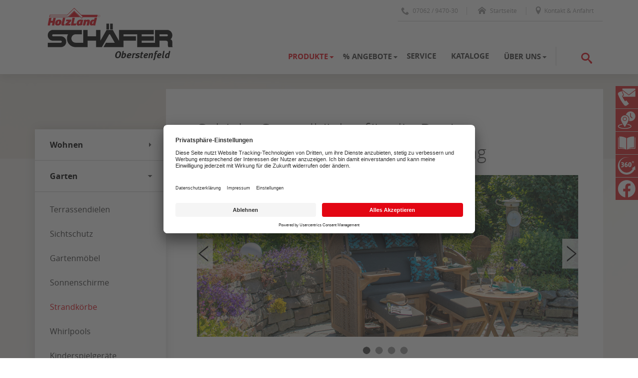

--- FILE ---
content_type: text/html; charset=utf-8
request_url: https://www.holzland-schaefer.de/produkte/strandkoerbe.html
body_size: 15634
content:
<!DOCTYPE html> <html xmlns="http://www.w3.org/1999/xhtml" xml:lang="de" lang="de"> <head> <meta charset="utf-8"> <!-- This website is powered by TYPO3 - inspiring people to share! TYPO3 is a free open source Content Management Framework initially created by Kasper Skaarhoj and licensed under GNU/GPL. TYPO3 is copyright 1998-2026 of Kasper Skaarhoj. Extensions are copyright of their respective owners. Information and contribution at https://typo3.org/ --> <link rel="icon" href="/fileadmin/user_upload/favicon.ico" type="image/vnd.microsoft.icon"> <title>Strandkörbe ✹ Urlaubsfeeling vom Holzhandel bei Ludwigsburg</title> <meta name="generator" content="TYPO3 CMS"> <meta name="description" content="Entdecken Sie die riesige HolzLand Schäfer ✭ Strandkorb-Auswahl ✭ bei HolzLand Schäfer in Oberstenfeld ➤ Top-Marken ✓ Ausstellung ➳ Jetzt informieren!"> <meta name="viewport" content="width=device-width, initial-scale=1.0, height=device-height"> <meta name="twitter:card" content="summary"> <link rel="stylesheet" href="/_assets/c5bb789145f17371cca9ba56aa8a3fea/Css/provenexpert.css?1742376788" media="all"> <link rel="stylesheet" href="/_assets/971e8caba2513b8701f4702280d46fc7/Css/bundle.min.css?1764858596" media="all"> <link rel="stylesheet" href="/_assets/971e8caba2513b8701f4702280d46fc7/Css/main.min.css?1764858596" media="all"> <link rel="stylesheet" href="/_assets/8a9c9ad5ec273e16a34d1ff6a0d6f983/Css/revolution_slider.css?1712665550" media="all"> <link rel="stylesheet" href="/_assets/36272aa9598ebddf964c1ea96a4a1db2/Stylesheets/reset.css?1764860505" media="all"> <link rel="stylesheet" href="/_assets/36272aa9598ebddf964c1ea96a4a1db2/Stylesheets/main.css?1764860505" media="all"> <link rel="stylesheet" href="/_assets/36272aa9598ebddf964c1ea96a4a1db2/Stylesheets/all.css?1764860505" media="all"> <link rel="stylesheet" href="/_assets/36272aa9598ebddf964c1ea96a4a1db2/Stylesheets/ce.css?1764860505" media="all"> <link rel="stylesheet" href="/_assets/36272aa9598ebddf964c1ea96a4a1db2/Stylesheets/ext.css?1764860505" media="all"> <link rel="stylesheet" href="/_assets/36272aa9598ebddf964c1ea96a4a1db2/Stylesheets/font-awesome.css?1764860505" media="all"> <link rel="stylesheet" href="/_assets/36272aa9598ebddf964c1ea96a4a1db2/Stylesheets/global.css?1764860505" media="all"> <link rel="stylesheet" href="/_assets/36272aa9598ebddf964c1ea96a4a1db2/Stylesheets/grid.css?1764860505" media="all"> <link rel="stylesheet" href="/_assets/36272aa9598ebddf964c1ea96a4a1db2/Stylesheets/icomoon.css?1764860505" media="all"> <link rel="stylesheet" href="/_assets/36272aa9598ebddf964c1ea96a4a1db2/Stylesheets/typography.css?1764860505" media="all"> <link rel="stylesheet" href="/_assets/36272aa9598ebddf964c1ea96a4a1db2/Stylesheets/plugin/jquery.fancybox.css?1764860505" media="all"> <link rel="stylesheet" href="/_assets/36272aa9598ebddf964c1ea96a4a1db2/Stylesheets/plugin/jquery.fancybox-thumbs.css?1764860505" media="all"> <link rel="stylesheet" href="/_assets/36272aa9598ebddf964c1ea96a4a1db2/Stylesheets/plugin/news.css?1764860505" media="all"> <link rel="stylesheet" href="/_assets/36272aa9598ebddf964c1ea96a4a1db2/Stylesheets/plugin/documents.css?1764860505" media="all"> <link rel="stylesheet" href="/_assets/36272aa9598ebddf964c1ea96a4a1db2/Stylesheets/basictable.css?1764860505" media="all"> <link rel="stylesheet" href="/_assets/36272aa9598ebddf964c1ea96a4a1db2/Stylesheets/additional.css?1764860505" media="all"> <link rel="stylesheet" href="/_assets/36272aa9598ebddf964c1ea96a4a1db2/Stylesheets/hlzwidgets.css?1764860505" media="all"> <link rel="stylesheet" href="/_assets/36272aa9598ebddf964c1ea96a4a1db2/Stylesheets/responsive-header.css?1764860505" media="all"> <link rel="stylesheet" href="/_assets/36272aa9598ebddf964c1ea96a4a1db2/Stylesheets/responsive-content.css?1764860505" media="all"> <link rel="stylesheet" href="/_assets/36272aa9598ebddf964c1ea96a4a1db2/Stylesheets/responsive-footer.css?1764860505" media="all"> <link rel="stylesheet" href="/_assets/36272aa9598ebddf964c1ea96a4a1db2/Stylesheets/plugin/slick.css?1764860505" media="all"> <link rel="stylesheet" href="/_assets/36272aa9598ebddf964c1ea96a4a1db2/Stylesheets/plugin/slick-theme.css?1764860505" media="all"> <link rel="stylesheet" href="/_assets/15068e5c34eb20a06db07898f99bedda/Stylesheets/Schaefer/theme-red_schaefer.css?1765462327" media="all"> <link rel="stylesheet" href="/_assets/36272aa9598ebddf964c1ea96a4a1db2/Stylesheets/print.css?1764860505" media="print"> <link rel="stylesheet" href="/_assets/d9ca45eba0d5dbedb7cef32f16a8bc6b/Css/shariff.custom.css?1739569745" media="all"> <base href="https://www.holzland-schaefer.de/"/><script id="usercentrics-cmp" src="https://app.usercentrics.eu/browser-ui/latest/loader.js" data-settings-id="AHzEQX3qR" async></script><script type="application/javascript" src="https://privacy-proxy.usercentrics.eu/latest/uc-block.bundle.js"></script><script> uc.deactivateBlocking([ 'HyEX5Nidi-m', /* vimeo */ ]); </script><!-- Google Tag Manager --><script>(function(w,d,s,l,i){w[l]=w[l]||[];w[l].push({'gtm.start': new Date().getTime(),event:'gtm.js'});var f=d.getElementsByTagName(s)[0], j=d.createElement(s),dl=l!='dataLayer'?'&l='+l:'';j.async=true;j.src= 'https://www.googletagmanager.com/gtm.js?id='+i+dl;f.parentNode.insertBefore(j,f); })(window,document,'script','dataLayer','GTM-N3WQWTN');</script><!-- End Google Tag Manager --> <link rel="canonical" href="https://www.holzland-schaefer.de/produkte/strandkoerbe.html"/> </head> <body> <a href="/produkte/strandkoerbe.html#go-to-content" target="_self" class="sr-only button skip-navi">Zum Seiteninhalt springen</a> <div id="website-wrapper" style="background: url('fileadmin/user_upload/classic-background.png');"> <div id="website" class="js-off"> <div class="overlay"></div> <div class="header pos-r"> <header> <div class="wrapper"> <div class="header-inner pos-r"> <div class="header-meta"> <div class="header-meta-top"> <ul class="meta-menu a-r pos-a"><li class="first"><a href="tel:07062/9470-30" class="create-link js-phone-link" data-phone="07062 / 9470-30" title="Telefonisch erreichbar unter 07062 / 9470-30"><span class="icon icon-phone2"></span>07062 / 9470-30</a></li><li class="second"><a href="/" title="Zur Startseite"><span class="icon icon-home2"></span>Startseite</a></li><li class="third"><a href="/ueber-uns/wir-freuen-uns-auf-sie/kontakt-anfahrt.html" title="Kontakt &amp; Anfahrt"><span class="icon icon-location"></span>Kontakt & Anfahrt</a></li></ul> </div> </div> <div class="header-content g"> <div class="logo"> <a href="/"><img src="/fileadmin/user_upload/Partner_Schaefer/00_Pool/Logo_Schaefer.png" width="300" height="105" alt="Holz-Bau Schäfer" title="Holz-Bau Schäfer" ></a> </div> <div class="main-menu-wrapper"> <nav> <ul class="main-menu"><li class="first active" data-submenu="1513"><button class="c-p">Produkte</button><i class="icon icon-arrow-down5"></i></li><li data-submenu="1864"><button class="c-p">% Angebote</button><i class="icon icon-arrow-down5"></i></li><li><a href="/service.html" title="Service">Service</a></li><li><a href="/kataloge.html" title="Kataloge">Kataloge</a></li><li class="last" data-submenu="1496"><button class="c-p">Über uns</button><i class="icon icon-arrow-down5"></i></li></ul> <span aria-label="Suche öffnen / schließen" data-submenu="search" class="search"> <button class="search-button"><span class="icon icon-search3"></span></button> <button class="close-button hide"><span class="icon icon-cross3"></span></button> </span> </nav> </div> <div class="wb-responsive-menu-wrapper"> <button aria-label="Mobile Navigation öffen / schließen" class="wb-button menu"></button> </div> </div> </div> </div> </header> <div class="submenu-wrapper g pos-r"> <div class="submenu-outer pos-a"><div class="submenu-inner submenu-1513"><ul class="level-2"><li class="first"><span class="title">Wohnen</span><ul class="level-3"><li class="first"><a href="/produkte/boeden.html" title="Böden"><span class="title">Böden</span></a></li><li><a href="/produkte/wand-deckenpaneele.html" title="Wand- &amp; Deckenpaneele"><span class="title">Wand- & Deckenpaneele</span></a></li><li><a href="/produkte/treppenstufen-aus-holz.html" title="Treppenstufen aus Holz"><span class="title">Treppenstufen aus Holz</span></a></li><li><a href="/produkte/wohnaccessoires.html" title="Wohnaccessoires"><span class="title">Wohnaccessoires</span></a></li><li><a href="/produkte/zubehoer.html" title="Zubehör"><span class="title">Zubehör</span></a></li><li class="last"><a href="/produkte/marken-lieferanten.html" title="Marken-Lieferanten"><span class="title">Marken-Lieferanten</span></a></li></ul></li><li><span class="title">Garten</span><ul class="level-3"><li class="first"><a href="/produkte/terrassendielen-holz.html" title="Terrassendielen"><span class="title">Terrassendielen</span></a></li><li><a href="/produkte/sichtschutz/sichtschutzzaun-holz.html" title="Sichtschutz"><span class="title">Sichtschutz</span></a></li><li><a href="/produkte/gartenmoebel.html" title="Gartenmöbel"><span class="title">Gartenmöbel</span></a></li><li><a href="/produkte/sonnenschirme.html" title="Sonnenschirme"><span class="title">Sonnenschirme</span></a></li><li class="active"><a href="/produkte/strandkoerbe.html" title="Strandkörbe"><span class="title">Strandkörbe</span></a></li><li><a href="/produkte/whirlpools.html" title="Whirlpools"><span class="title">Whirlpools</span></a></li><li><a href="/produkte/kinderspielgeraete.html" title="Kinderspielgeräte"><span class="title">Kinderspielgeräte</span></a></li><li><a href="/produkte/geraetehaeuser-aus-metall.html" title="Gerätehäuser aus Metall"><span class="title">Gerätehäuser aus Metall</span></a></li><li><a href="/produkte/wintergarten.html" title="Wintergarten"><span class="title">Wintergarten</span></a></li><li><a href="/produkte/konstruktionsholz.html" title="Konstruktionsholz"><span class="title">Konstruktionsholz</span></a></li><li class="last"><a href="/produkte/hq-gartenwelt-unsere-eigenmarke.html" title="HQ-GartenWelt - Unsere Eigenmarke"><span class="title">HQ-GartenWelt - Unsere Eigenmarke</span></a></li></ul></li><li class="last"><span class="title">Bauen mit Holz</span><ul class="level-3"><li class="first"><a href="/produkte/bsh-kvh.html" title="BSH / KVH"><span class="title">BSH / KVH</span></a></li><li><a href="/produkte/profilbretter.html" title="Profilbretter"><span class="title">Profilbretter</span></a></li><li><a href="/produkte/glattkantbretter-rahmen.html" title="Glattkantbretter &amp; -rahmen"><span class="title">Glattkantbretter & -rahmen</span></a></li><li class="last"><a href="/produkte/kantholz-dachlatten.html" title="Kantholz &amp; Dachlatten"><span class="title">Kantholz & Dachlatten</span></a></li></ul></li></ul></div></div><div class="submenu-outer pos-a"><div class="submenu-inner submenu-1864"><ul class="level-2"><li class="last"><span class="title">Unsere Topseller</span><ul class="level-3"><li class="first"><a href="/aktionen/unsere-topseller/whirlpool.html" title="Whirlpool"><span class="title">Whirlpool</span></a></li><li><a href="/aktionen/unsere-topseller/gartenmoebel.html" title="Gartenmöbel"><span class="title">Gartenmöbel</span></a></li><li><a href="/aktionen/unsere-topseller/kinderspielgeraete.html" title="Kinderspielgeräte"><span class="title">Kinderspielgeräte</span></a></li><li><a href="/aktionen/unsere-topseller/sonnenschirme.html" title="Sonnenschirme"><span class="title">Sonnenschirme</span></a></li><li class="last"><a href="https://www.impulsland.de/holzland-schaefer/lagerraeumung" target="_blank" rel="noreferrer" title="Restposten"><span class="title">Restposten</span></a></li></ul></li></ul></div></div><div class="submenu-outer pos-a"><div class="submenu-inner submenu-1496"><ul class="level-2"><li class="first"><span class="title">Besuchen Sie uns</span><ul class="level-3"><li class="last"><a href="/ueber-uns/besuchen-sie-uns/ausstellung.html" title="Ausstellung"><span class="title">Ausstellung</span></a></li></ul></li><li><span class="title">Lernen Sie uns kennen</span><ul class="level-3"><li class="last"><a href="/ueber-uns/lernen-sie-uns-kennen/tradition-erfahrung.html" title="Tradition &amp; Erfahrung"><span class="title">Tradition & Erfahrung</span></a></li></ul></li><li class="last"><span class="title">Wir freuen uns auf Sie</span><ul class="level-3"><li class="last"><a href="/ueber-uns/wir-freuen-uns-auf-sie/kontakt-anfahrt.html" title="Kontakt &amp; Anfahrt"><span class="title">Kontakt & Anfahrt</span></a></li></ul></li></ul></div></div> <button class="close-menu pos-a"> </button> </div> <div class="submenu-outer pos-r"> <div class="submenu-inner search-item pos-a gray-decorater"> <div class="wrapper"> <form name="searchform" method="post" action="/suche.html?tx_indexedsearch_pi2%5Baction%5D=search&tx_indexedsearch_pi2%5Bcontroller%5D=Search&cHash=0265df8ebaa09e46779ccd902fc50aa7"> <input type="hidden" value="" name="tx_indexedsearch_pi2[search][lang]"/> <div class="search-label"><input type="text" aria-label="Suchbegriff eingeben" class="tx-indexedsearch-searchbox-sword sword keyword" required="true" name="tx_indexedsearch_pi2[search][sword]" data-default-message = "Suchbegriff eingeben" data-handled="0"><label>Suchbegriff eingeben</label></div> <button type="submit" aria-label="Nach Begriff suchen" class="submit" name="tx_indexedsearch_pi2[search][submitButton]"><span class="icon icon-search3"></span></button> </form> </div> </div> </div> </div> <div class="container"> <div class="container-inner g"> <div class="aside-container"> <div class="aside-menu"><ul class="level-1"><li class="first"><div class="root-item"><button class="root-item-title" aria-label="Submenü öffnen / schließen">Wohnen</button><span class="icon icon-arrow-right5"></span></div><ul class="level-2"><li class="first"><a href="/produkte/boeden.html" title="Böden">Böden</a><ul class="level-3"><li class="first"><a href="/produkte/boeden/hq-bodenwelt-unsere-eigenmarke.html" title="HQ-BodenWelt - Unsere Eigenmarke">HQ-BodenWelt - Unsere Eigenmarke</a></li><li><a href="/produkte/boeden/parkett.html" title="Parkett">Parkett</a></li><li><a href="/produkte/boeden/eiche-landhausdiele.html" title="Eiche Landhausdiele">Eiche Landhausdiele</a></li><li><a href="/produkte/boeden/vinylboden.html" title="Vinylboden">Vinylboden</a></li><li><a href="/produkte/boeden/rigid-vinyl.html" title="Rigid Vinyl">Rigid Vinyl</a></li><li><a href="/produkte/boeden/laminat.html" title="Laminat">Laminat</a></li><li class="last"><a href="/produkte/boeden/kork-linoleum.html" title="Kork &amp; Linoleum">Kork &amp; Linoleum</a></li></ul></li><li><a href="/produkte/wand-deckenpaneele.html" title="Wand- &amp; Deckenpaneele">Wand- &amp; Deckenpaneele</a></li><li><a href="/produkte/treppenstufen-aus-holz.html" title="Treppenstufen aus Holz">Treppenstufen aus Holz</a></li><li><a href="/produkte/wohnaccessoires.html" title="Wohnaccessoires">Wohnaccessoires</a></li><li><a href="/produkte/zubehoer.html" title="Zubehör">Zubehör</a><ul class="level-3"><li class="first"><a href="/produkte/zubehoer/zubehoer-boden.html" title="Zubehör Boden">Zubehör Boden</a></li><li><a href="/produkte/zubehoer/zubehoer-terrasse.html" title="Zubehör Terrasse">Zubehör Terrasse</a></li><li class="last"><a href="/produkte/zubehoer/holzfarben-und-lasuren.html" title="Holzfarben und -lasuren">Holzfarben und -lasuren</a></li></ul></li><li class="last"><a href="/produkte/marken-lieferanten.html" title="Marken-Lieferanten">Marken-Lieferanten</a></li></ul></li><li class="active"><div class="root-item current"><button class="root-item-title" aria-label="Submenü öffnen / schließen">Garten</button><span class="icon icon-arrow-right5"></span></div><ul class="level-2"><li class="first"><a href="/produkte/terrassendielen-holz.html" title="Terrassendielen">Terrassendielen</a><ul class="level-3"><li class="first"><a href="/produkte/terrassendielen-holz.html" title="Terrassendielen Holz">Terrassendielen Holz</a></li><li><a href="/produkte/douglasie-terrassendielen.html" title="Douglasie Terrassendielen">Douglasie Terrassendielen</a></li><li><a href="/produkte/bangkirai-terrassen.html" title="Bangkirai Terrassen">Bangkirai Terrassen</a></li><li><a href="/produkte/terrassendielen-wpc-bpc.html" title="Terrassendielen WPC / BPC">Terrassendielen WPC / BPC</a></li><li class="last"><a href="/produkte/terrassendielen/unterkonstruktion-terrasse.html" title="Unterkonstruktion Terrasse">Unterkonstruktion Terrasse</a></li></ul></li><li><a href="/produkte/sichtschutz/sichtschutzzaun-holz.html" title="Sichtschutz">Sichtschutz</a><ul class="level-3"><li class="first"><a href="/produkte/sichtschutz/sichtschutzzaun-holz.html" title="Sichtschutzzaun Holz">Sichtschutzzaun Holz</a></li><li><a href="/produkte/rhombus-sichtschutz.html" title="Rhombus Sichtschutz">Rhombus Sichtschutz</a></li><li class="last"><a href="/produkte/wpc-zaun.html" title="WPC Zaun">WPC Zaun</a></li></ul></li><li><a href="/produkte/gartenmoebel.html" title="Gartenmöbel">Gartenmöbel</a><ul class="level-3"><li class="first"><a href="/produkte/rattan-gartenmoebel.html" title="Rattan Gartenmöbel">Rattan Gartenmöbel</a></li><li class="last"><a href="/produkte/gartenmoebel/sitzgruppe-garten.html" title="Sitzgruppe Garten">Sitzgruppe Garten</a></li></ul></li><li><a href="/produkte/sonnenschirme.html" title="Sonnenschirme">Sonnenschirme</a></li><li class="active"><a href="/produkte/strandkoerbe.html" title="Strandkörbe">Strandkörbe</a></li><li><a href="/produkte/whirlpools.html" title="Whirlpools">Whirlpools</a></li><li><a href="/produkte/kinderspielgeraete.html" title="Kinderspielgeräte">Kinderspielgeräte</a></li><li><a href="/produkte/geraetehaeuser-aus-metall.html" title="Gerätehäuser aus Metall">Gerätehäuser aus Metall</a></li><li><a href="/produkte/wintergarten.html" title="Wintergarten">Wintergarten</a></li><li><a href="/produkte/konstruktionsholz.html" title="Konstruktionsholz">Konstruktionsholz</a></li><li class="last"><a href="/produkte/hq-gartenwelt-unsere-eigenmarke.html" title="HQ-GartenWelt - Unsere Eigenmarke">HQ-GartenWelt - Unsere Eigenmarke</a></li></ul></li><li class="last"><div class="root-item"><button class="root-item-title" aria-label="Submenü öffnen / schließen">Bauen mit Holz</button><span class="icon icon-arrow-right5"></span></div><ul class="level-2"><li class="first"><a href="/produkte/bsh-kvh.html" title="BSH / KVH">BSH / KVH</a></li><li><a href="/produkte/profilbretter.html" title="Profilbretter">Profilbretter</a></li><li><a href="/produkte/glattkantbretter-rahmen.html" title="Glattkantbretter &amp; -rahmen">Glattkantbretter &amp; -rahmen</a></li><li class="last"><a href="/produkte/kantholz-dachlatten.html" title="Kantholz &amp; Dachlatten">Kantholz &amp; Dachlatten</a></li></ul></li></ul></div> </div> <div class="content-container"> <div class="content-container-inner g" id="go-to-content"> <!--TYPO3SEARCH_begin--><a id="c38502"></a> <h1 class="default">Schicke Strandkörbe für die Region Ludwigsburg, Heilbronn &amp; Backnang</h1> <a id="c38501"></a><div class="content-slider" id="slider-38501"> <div class="slider-items" data-cycle-prev="#slider-38501 #prev-slide-38501" data-cycle-pager="#slider-38501 .pager-inner-2" data-cycle-next="#slider-38501 #next-slide-38501" data-cycle-autostart="true" data-cycle-fx="fade" data-cycle-pause="1" data-cycle-timeout="5000" data-cycle-swipe-fx="fade"> <div class="slider-item clickable-area" style="background-image: url(/typo3temp/assets/_processed_/f/1/csm_Flora_XXL_765x325_2_688d526cc0.webp), url(/uploads/pics/Flora_XXL_765x325_2.jpg);" data-video=""> <div data-description="" class="slider-item pos-r " style="background-image: url(/typo3temp/assets/_processed_/f/1/csm_Flora_XXL_765x325_2_688d526cc0.webp), url(/uploads/pics/Flora_XXL_765x325_2.jpg);"> </div> </div> <div class="slider-item clickable-area" style="background-image: url(/typo3temp/assets/_processed_/3/e/csm_Greenline_175_Dess_753_765x325_2_01_115dac51f0.webp), url(/uploads/pics/Greenline_175_Dess_753_765x325_2_01.jpg);" data-video=""> <div data-description="" class="slider-item pos-r " style="background-image: url(/typo3temp/assets/_processed_/3/e/csm_Greenline_175_Dess_753_765x325_2_01_115dac51f0.webp), url(/uploads/pics/Greenline_175_Dess_753_765x325_2_01.jpg);"> </div> </div> <div class="slider-item clickable-area" style="background-image: url(/typo3temp/assets/_processed_/c/7/csm_garten-strandkoerbe-devries-wein-lf_fb6f1965b5.webp), url(/uploads/pics/garten-strandkoerbe-devries-wein-lf.jpg);" data-video=""> <div data-description="" class="slider-item pos-r " style="background-image: url(/typo3temp/assets/_processed_/c/7/csm_garten-strandkoerbe-devries-wein-lf_fb6f1965b5.webp), url(/uploads/pics/garten-strandkoerbe-devries-wein-lf.jpg);"> </div> </div> <div class="slider-item clickable-area" style="background-image: url(/typo3temp/assets/_processed_/5/c/csm_garten-strandkoerbe-konsul-lf_01_5fd7f589bd.webp), url(/uploads/pics/garten-strandkoerbe-konsul-lf_01.jpg);" data-video=""> <div data-description="" class="slider-item pos-r " style="background-image: url(/typo3temp/assets/_processed_/5/c/csm_garten-strandkoerbe-konsul-lf_01_5fd7f589bd.webp), url(/uploads/pics/garten-strandkoerbe-konsul-lf_01.jpg);"> </div> </div> </div> <div class="pager-inner pager-inner-2"></div> <div class="slider-nav"> <span id="prev-slide-38501" class="prev-slide control"><svg style="width:32px" viewBox="0 0 100 100"><path d="M 10,50 L 70,100 L 70,90 L 20,50 L 70,10 L 70,0 Z" class="arrow"/></svg></span> <span id="next-slide-38501" class="next-slide control"><svg style="width:32px" viewBox="0 0 100 100"><path d="M 10,50 L 70,100 L 70,90 L 20,50 L 70,10 L 70,0 Z" class="arrow" transform="translate(100, 100) rotate(180) "/></svg></span> </div> </div><a id="c38503"></a> <div class="ce-textpic ce-right ce-intext"> <div class="ce-bodytext"> <p>Stellen Sie sich vor, Sie sitzen entspannt am Meer, schauen in die Ferne und haben Zeit zum Träumen. Mit Ihrem neuen Strandkorb können Sie solche Traumzeiten unendlich oft wiederholen. Schließen Sie die Augen und genießen Sie die Ruhe und das Gefühl der Geborgenheit, das Ihnen diese „kleinste Trauminsel der Welt“ auch zu Hause beschert.</p> <p>Ob im Garten, auf der Terrasse, auf Ihrem Balkon oder im Wintergarten – ein schöner, robuster Strandkorb ist das Highlight vom frühen Frühjahr bis zum späten Herbst. Sogar im Winter ist er ein beliebtes Plätzchen. Dazu ein Glühwein – traumhaft. Alle Strandkörbe sind aus strapazierfähigem Marken-Kunststoff-Geflecht und bieten eine besonders natürliche Optik. Das Material ist handwerklich und technisch meisterhaft verarbeitet, UV-Beständig und einfach zu pflegen.&nbsp;Ihr Experte für Strandkörbe in der Region von Ludwigsburg über Heilbronn bis Backnang: HolzLand Schäfer!</p> </div> </div> <a id="c38505"></a> <h2 class="h3">Der wetterfeste Strandkorb: ein Highlight für Ihren Garten</h2> <a id="c38506"></a> <div class="ce-textpic ce-right ce-intext"> <div class="ce-bodytext"> <p>Wir führen Strandkörbe der Marken deVries und Sonnenpartner in allen Preislagen.</p> <p>Damit Sie schon mal probesitzen können, haben wir über 10 Strandkörbe für Sie in der Ausstellung aufgebaut. Hier erklären wir Ihnen die Unterschiede und finden für Sie das passende Modell, das Sie vielleicht schon gleich mit nach Hause nehmen können, weil wir viele Modelle eingelagert haben.</p> <p>Sie suchen exklusive Strandkörbe? Für die Individualisten unter Ihnen führen wir die Exklusivserien der Hersteller. Das Baukastenprinzip begeistert. Für Sie resultieren daraus fast unendlich viele Möglichkeiten. Sie suchen die Form aus, die Farbe des geflochtenen Korbes, den Stoff und zudem nützliche Extras und Zubehör.</p> </div> </div> <a id="c130941"></a> <div class="gray-frame"> <div class="ce-textpic ce-left ce-intext"> <div class="ce-gallery" data-ce-columns="1" data-ce-images="1"> <div class="ce-row"> <div class="ce-column"> <div class="ce-media"> <picture> <source srcset="/fileadmin/user_upload/Partner_Schaefer/01_Startseite/012_Teaser_RW_A/Katalog_2025_129x180.webp" type="image/webp"> <source srcset="/fileadmin/_processed_/7/f/csm_Katalog_2025_129x180_6d59beb430.jpg" type="image/jpeg"> <img class="image-embed-item" src="/fileadmin/_processed_/7/f/csm_Katalog_2025_129x180_0b540ce567.png" width="129" height="180" alt=""/> </picture> </div> </div> </div> </div> <div class="ce-bodytext"> <p><span class="h3"><strong>Inspiration macht Freude! Strandkörbe im Erlebniskatalog</strong></span></p> <p><span class="h4">Mehr Produkte ✔ mehr Infos ✔ mehr Inhalte ✔ mehr Service ✔ </span></p> <p><a href="https://katalog.digital/master/index.php?catalog=Schaefer_interaktiv#page_20" target="_blank" class="external-link-new-window button" title="Öffnet Erlebniskatalog 2024 in neuem Tab" rel="noreferrer">Erlebniskatalog jetzt öffnen</a></p> </div> </div> </div> <a id="c70017"></a> <div class="ce-textpic ce-right ce-intext"> <div class="ce-bodytext"> <h2 class="h3">Die Besonderheiten der deVries Strandkörbe</h2> <p>Seit 2014 werden bei deVries <strong>Pure-Strandkörbe</strong> angefertigt. Der Clou dieses Strandkorbes ist die beidseitige Flechtung mit dazwischenliegender Windschutzfolie. Auf den textilen Innenausschlag kann somit verzichtet werden. Die Kissenausstattung ist herausnehmbar. Der Strandkorb kann somit ohne Kissen überwintern – Stockflecken adieu. Die Kissen sind mit Reißverschlüssen ausgestattet und können somit gewaschen werden. Pure-Strandkörbe gibt es in unterschiedlichen Preisklassen, als günstigen Bausatz oder in der aufgebauten Exklusiv-Variante. Die Bausatz-Strandkörbe gibt es in den Ausführungen:</p> </div> </div> <a id="c41957"></a> <div id="c41957" class="frame frame-default frame-type-hlz-flex-container frame-layout-0"> <div class="flexible-grid-container " > <div class="flexible-grid flexible-grid-3"> <div class="g grid-3-wrapper"> <div class="grid-row g"> <div class="grid-3 first element-0 f-l"> <a id="c41958"></a> <div class="ce-textpic ce-right ce-intext"> <div class="ce-bodytext"> <p><span class="check">Trendy Pure Standard </span></p> </div> </div> </div> <div class="grid-3 element-1 f-l"> <a id="c41959"></a> <div class="ce-textpic ce-right ce-intext"> <div class="ce-bodytext"> <p><span class="check">Trendy Pure Classic XL Sun </span></p> </div> </div> </div> <div class="grid-3 last element-2 f-l"> <a id="c41960"></a> <div class="ce-textpic ce-right ce-intext"> <div class="ce-bodytext"> <p><span class="check">PURE Comfort XL </span></p> </div> </div> </div> </div><div class="grid-row g"> <div class="grid-3 first element-3 f-l"> <a id="c42279"></a> <div class="ce-textpic ce-right ce-intext"> <div class="ce-bodytext"> <p><span class="check">Trendy Pure Seaside XL + XXL</span></p> </div> </div> </div> <div class="grid-3 element-4 f-l"> <a id="c42280"></a> <div class="ce-textpic ce-right ce-intext"> <div class="ce-bodytext"> <p><span class="check">Trendy Pure Cliff XL + XXL</span></p> </div> </div> </div> <div class="grid-3 last element-5 f-l"> <a id="c41961"></a> <div class="ce-textpic ce-right ce-intext"> <div class="ce-bodytext"> <p><span class="check">Amrum XL</span></p> </div> </div> </div> </div><div class="grid-row g"> <div class="grid-3 first element-6 f-l"> <a id="c41962"></a> <div class="ce-textpic ce-right ce-intext"> <div class="ce-bodytext"> <p><span class="check">Greenline 135 XL&nbsp; +&nbsp; 175 XL </span></p> </div> </div> </div> <div class="grid-3 last element-7 f-l"> <a id="c41963"></a> <div class="ce-textpic ce-right ce-intext"> <div class="ce-bodytext"> <p><span class="check">Madura XXL </span></p> </div> </div> </div> </div> </div> </div> </div> </div> <a id="c41964"></a> <div class="ce-textpic ce-right ce-intext"> <div class="ce-bodytext"> <p>Bei den <strong>Pure-Exklusivstrandkörben</strong> kann sowohl die Geflechtfarbe als auch das Stoffdessin aus einer Vielzahl an verschiedenen und farblich aufeinander abgestimmten Möglichkeiten ausgesucht werden.So ist der Strandkorb so modern oder klassisch, wie Sie es am liebsten haben! Serienmäßig sind hier ab 2021 Rückholfeder sowie 2 Cocktailtische. Hier gibt es die Modelle:</p> </div> </div> <a id="c41965"></a> <div id="c41965" class="frame frame-default frame-type-hlz-flex-container frame-layout-0"> <div class="flexible-grid-container " > <div class="flexible-grid flexible-grid-3"> <div class="g grid-3-wrapper"> <div class="grid-row g"> <div class="grid-3 first element-0 f-l"> <a id="c41968"></a> <div class="ce-textpic ce-right ce-intext"> <div class="ce-bodytext"> <p><span class="check">Friesland Sylt XL +&nbsp; XXL </span></p> </div> </div> </div> <div class="grid-3 element-1 f-l"> <a id="c41969"></a> <div class="ce-textpic ce-right ce-intext"> <div class="ce-bodytext"> <p><span class="check">Sailor XL </span></p> </div> </div> </div> <div class="grid-3 last element-2 f-l"> <a id="c41970"></a> <div class="ce-textpic ce-right ce-intext"> <div class="ce-bodytext"> <p><span class="check">Seemöve L + XL + XXL</span></p> </div> </div> </div> </div> </div> </div> </div> </div> <a id="c41971"></a> <div class="ce-textpic ce-right ce-intext"> <div class="ce-bodytext"> <p>Für die gewerbliche Nutzung gibt es die <strong>Profi-Strandkörbe Fehmarn und Poel</strong>, die für die intensive Nutzung konzipiert wurden. An besonderen Belastungspunkten weist das Modell Poel zusätzlich solide Winkelverstärkungen auf. Der praktische abwischbare ERA-Bezug (PVC) macht die Körbe besonders strapazierfähig. Diese Körbe sind aus wasserbeständigem Mahagoniholz gefertigt.</p> </div> </div> <a id="c119486"></a><div class="gallery-wrapper g "> <div class="gallery-items-wrap"> <div class="gallery-item pos-r"> <a class="fancybox-gallery" title="Strandkorb Friesland Sylt XL" data-description="" href="/fileadmin/_processed_/2/9/csm_Schaefer_Strandkorb_1_765x325_0bcf418c9d.webp" data-fancybox-group="gallery-119486"> <picture> <source srcset="/fileadmin/_processed_/2/9/csm_Schaefer_Strandkorb_1_765x325_8faa9bb3d3.webp" type="image/webp"> <source srcset="/fileadmin/_processed_/2/9/csm_Schaefer_Strandkorb_1_765x325_55db7831b1.jpg" type="image/jpeg"> <img alt="Strandkorb Friesland Sylt XL" loading="lazy" src="/fileadmin/_processed_/2/9/csm_Schaefer_Strandkorb_1_765x325_42963c75cf.jpg" width="342" height="154"/> </picture> </a> </div> <div class="gallery-item pos-r"> <a class="fancybox-gallery" title="Strandkorb Greenline 135XL" data-description="" href="/fileadmin/_processed_/e/a/csm_Schaefer_Strandkorb_2_765x325_5f40ada46f.webp" data-fancybox-group="gallery-119486"> <picture> <source srcset="/fileadmin/_processed_/e/a/csm_Schaefer_Strandkorb_2_765x325_0ac51e3488.webp" type="image/webp"> <source srcset="/fileadmin/_processed_/e/a/csm_Schaefer_Strandkorb_2_765x325_ff2116fd65.jpg" type="image/jpeg"> <img alt="Strandkorb Greenline 135XL" loading="lazy" src="/fileadmin/_processed_/e/a/csm_Schaefer_Strandkorb_2_765x325_5fe1f10deb.jpg" width="342" height="154"/> </picture> </a> </div> <div class="gallery-item pos-r"> <a class="fancybox-gallery" title="Strandkorb Friesland Sylt XL" data-description="" href="/fileadmin/_processed_/b/0/csm_Schaefer_Strandkorb_3_765x325_3a8f02b954.webp" data-fancybox-group="gallery-119486"> <picture> <source srcset="/fileadmin/_processed_/b/0/csm_Schaefer_Strandkorb_3_765x325_5b26fc0be0.webp" type="image/webp"> <source srcset="/fileadmin/_processed_/b/0/csm_Schaefer_Strandkorb_3_765x325_7cd3c7a9f6.jpg" type="image/jpeg"> <img alt="Strandkorb Friesland Sylt XL" loading="lazy" src="/fileadmin/_processed_/b/0/csm_Schaefer_Strandkorb_3_765x325_759bdfd31d.jpg" width="342" height="154"/> </picture> </a> </div> <div class="gallery-item pos-r"> <a class="fancybox-gallery" title="Strandkorb deVries PURE Sailor XL" data-description="" href="/fileadmin/_processed_/b/1/csm_Schaefer_Strandkorb_4_765x325_d2325c9074.webp" data-fancybox-group="gallery-119486"> <picture> <source srcset="/fileadmin/_processed_/b/1/csm_Schaefer_Strandkorb_4_765x325_749fb11fe7.webp" type="image/webp"> <source srcset="/fileadmin/_processed_/b/1/csm_Schaefer_Strandkorb_4_765x325_55198d8985.jpg" type="image/jpeg"> <img alt="Strandkorb deVries PURE Sailor XL" loading="lazy" src="/fileadmin/_processed_/b/1/csm_Schaefer_Strandkorb_4_765x325_2a97ca1b85.jpg" width="342" height="154"/> </picture> </a> </div> </div> </div><div class="gray-frame"><div class="quote"> <blockquote>Bitte beachten Sie, dass eine Strandkorbberatung nur nach vorheriger Terminabsprache möglich ist.</blockquote> <cite>HolzLand Schäfer</cite> </div></div><a id="c66404"></a> <div class="ce-textpic ce-right ce-intext"> <div class="ce-bodytext"> <h2 class="default">Strandkörbe von Sonnenpartner: pure Exklusivität</h2> <p>So einfach geht’s zum individuellen Strandkorb mittels Baukastensystem:</p> <p>1. Modell wählen: Strandkorb im Ostsee-Stil oder Nordsee-Strandkorb<br> 2. Halblieger oder Liegemodell<br> 3. Geflecht<br> 4. Stoff oder PVC<br> 5. Strandkorb aus Holz (witterungsbeständig lackiert)<br> 6. Extras</p> <p>Die Sonnenpartner Exclusiv-Modelle auf einen Blick: Classic, Classic Teak, Classic Bullauge, Konsul, Präsident, Präsident Teak, Präsident Alu und Admiral<br> Die Größen: vom 1-Sitzer bis zum 3-Sitzer ist alles möglich.</p> </div> </div> <a id="c38508"></a> <h3 class="default">Liefer- und Montageservice für Ihren Garten-Strandkorb im Raum Heilbronn, Backnang oder Ludwigsburg</h3> <a id="c38509"></a> <div class="ce-textpic ce-right ce-intext"> <div class="ce-bodytext"> <p>Auf Wunsch bauen wir für Sie die Bausatzmodelle der Strandkörbe auf und liefern diese zu Ihnen nach Hause. Auch schwierige Liefersituationen sind zu bewerkstelligen, indem die Körbe teilmontiert werden. Gerne können Sie einen Beratungstermin mit uns vereinbaren. Wir freuen uns auf Sie!</p> </div> </div> <a id="c91878"></a> <div class="gray-frame"> <div id="c91876" class="frame frame-160 frame-type-textpic frame-layout-0"> <div class="ce-textpic ce-left ce-intext ce-nowrap"> <div class="ce-gallery" data-ce-columns="1" data-ce-images="1"> <div class="ce-row"> <div class="ce-column"> <div class="ce-media"> <picture> <source srcset="/fileadmin/_processed_/d/3/csm_Kontakt_-Anfahrt-is_9ec68e2c46.webp" type="image/webp"> <source srcset="/fileadmin/_processed_/d/3/csm_Kontakt_-Anfahrt-is_04a325a95e.jpg" type="image/jpeg"> <img class="image-embed-item" alt="So finden Sie den Weg zu uns" src="/fileadmin/_processed_/d/3/csm_Kontakt_-Anfahrt-is_be7c2aa27b.jpg" width="341" height="145"/> </picture> </div> </div> </div> </div> <div class="ce-bodytext"> <p class="no-margin"><strong>Besuchen Sie uns in Oberstenfeld im Bottwartal</strong></p> <p class="no-margin">Sammeln Sie wertvolle Inspiration &amp; Ideen und lassen Sie sich fachkundig beraten. Wir freuen uns auf Sie!</p> <p class="no-margin">&nbsp;</p> <p class="no-margin"><a href="https://www.google.de/maps/dir//Sch%C3%A4fer+Holzbau+GmbH+%2B+Co.+KG,+Industriestra%C3%9Fe+3,+71720+Oberstenfeld/@49.0212803,9.3248577,17z/data=!4m8!4m7!1m0!1m5!1m1!1s0x47983305823af0a1:0x3f40f76259bc4dd!2m2!1d9.3269735!2d49.0217614" target="_blank" class="button" rel="noreferrer">Jetzt Route berechnen</a></p> </div> </div> </div> </div> <a id="c103985"></a> <h2 class="h2">FAQ Strandkörbe HolzLand Schäfer</h2> <a id="c103986"></a> <div id="c103986" class="frame frame-default frame-type-hlz-acc-container frame-layout-0"> <div class="accordion " itemscope itemtype="https://schema.org/FAQPage" > <div class="container-item" itemscope itemprop="mainEntity" itemtype="https://schema.org/Question"> <details open> <summary> <h2 class="h4 acc-trigger" itemprop="name">Kann ich meinen Strandkorb auch im Winter draußen lassen?</h2> </summary> <div class="content" itemscope itemprop="acceptedAnswer" itemtype="https://schema.org/Answer"> <div itemprop="text"> <a id="c103991"></a> <div class="a-content " data-icon=''> <a id="c103992"></a> <div class="ce-textpic ce-center ce-above"> <div class="ce-bodytext"> <p>Grundsätzlich bestehen hochwertige Strandkörbe aus witterungsbeständigen Materialien. Schließlich sind sie für den Außeneinsatz geschaffen worden! Dennoch sind die winterlichen Bedingungen sowie der „nagende Zahn“ des UV-Lichts der Sonne gute Argumente, um Ihren Strandkorb für den Winter zu präparieren. Als raumgreifendes Gartenmöbelstück ist das Verstauen oder Unterstellen (etwa unter eine Terrassenüberdachung) nicht immer möglich. Setzen Sie dann am besten auf eine strapazierfähige, atmungsaktive Schutzhülle. Der Strandkorb sollte vorher gut getrocknet sein! Achten Sie ferner darauf, dass der Platz zum Überwintern gut belüftet ist. Wichtig: Bei trockenem Wetter sollten Sie die Schutzhülle von Zeit zu Zeit entfernen, damit angesammelte Feuchtigkeit trocknen kann. Ansonsten kann diese zu Schimmel oder Stockflecken führen.</p> </div> </div> </div> </div> </div> </details> </div> <div class="container-item" itemscope itemprop="mainEntity" itemtype="https://schema.org/Question"> <details > <summary> <h2 class="h4 acc-trigger" itemprop="name">Welche Materialien werden für Strandkörbe verwendet?</h2> </summary> <div class="content" itemscope itemprop="acceptedAnswer" itemtype="https://schema.org/Answer"> <div itemprop="text"> <a id="c103989"></a> <div class="a-content " data-icon=''> <a id="c103990"></a> <div class="ce-textpic ce-center ce-above"> <div class="ce-bodytext"> <p>Das wichtigste Materialien beim Strandkorb ist ein hochwertiges Kunststoffgeflecht, wie man es von Loungemöbeln kennt. In Frage kommen unter anderem PE und PVC, wobei letzteres schneller brüchig wird. Deshalb dominiert PE den Markt, allerdings gibt es hier durchaus Qualitätsunterschiede in Bezug auf die Strapazierfähigkeit, Verarbeitung oder auch die Haptik. Als Stoff für die Sitzflächen gibt es als besonders robuste Variante PVC-beschichtete Bezugsstoffe, angenehmer sind Markisenstoffe und Stoffe aus Acryl, Olefin oder PES. Wichtig ist, dass die Stoffe lichtecht sowie schmutz- und wasserabweisend sind. Darunter schätzt man dicke, feste und trotzdem gemütliche Polster.</p> <p>Vorzugsweise gibt es Modelle mit komplett herausnehmbarer Kissenausstattung mit Reißverschluss. Die Kissenbezüge sind waschbar.</p> <p>Holz ist ebenfalls ein wichtiger Bestandteil eines Strandkorbs. Passend zur Wertigkeit eines Strandkorbs gibt es edle Hölzer wie das edle und gleichzeitig extrem witterungsbeständige Teak. Auch Mahagoni bietet eine tolle Optik und Stabilität. Weiterhin gibt es viele andere Hölzer – abhängig von Qualität und Anspruch an die Witterungsbeständigkeit. Ansonsten zeigt sich Qualität auch in Details wie rostfreien Edelstahlbeschlägen oder auch schicken Messingbeschlägen.</p> </div> </div> </div> </div> </div> </details> </div> <div class="container-item" itemscope itemprop="mainEntity" itemtype="https://schema.org/Question"> <details > <summary> <h2 class="h4 acc-trigger" itemprop="name">Welche Größe haben Strandkörbe?</h2> </summary> <div class="content" itemscope itemprop="acceptedAnswer" itemtype="https://schema.org/Answer"> <div itemprop="text"> <a id="c103987"></a> <div class="a-content " data-icon=''> <a id="c103988"></a> <div class="ce-textpic ce-center ce-above"> <div class="ce-bodytext"> <p>Klassischerweise sind Strandkörbe für eine bis drei Personen ausgelegt, die bequem nebeneinandersitzen können. Typische Breiten reichen, abhängig von der Personenzahl, von 90 cm bis 170 cm, der Standardtyp liegt knapp in der Mitte. Die Tiefe reicht von 80-95 cm, die Höhe liegt um die 160 cm (plus/minus).</p> </div> </div> </div> </div> </div> </details> </div> </div> </div> <a id="c54275"></a> <a id="c54256"></a><div class="shariff" data-info-url="https://www.holzland-schaefer.de/datenschutz.html" data-info-display="blank" data-lang="de" data-mail-body="{url}" data-mail-subject="Ein Freund teilt einen interessanten Beitrag, Link öffnen und lesen!" data-mail-url="mailto:" data-media-url="" data-orientation="horizontal" data-referrer-track="" data-services="whatsapp, facebook, mail, info" data-theme="standard" data-twitter-via="" ></div> <!--TYPO3SEARCH_end--> </div> </div> <div class="wb-space-30"></div> <div class="container-bottom g"> <div class="content-container"> <a id="c97976"></a><div class="tx-dce-pi1"> <h4 class="default">Kunden interessierten sich auch für diese Themen</h4> <div class="g linkteaser-wrapper"> <div class="w-33 linkteaser-item"> <div class="gc"> <h3 class="h5">Gartenmöbel</h3> <a href="/produkte/gartenmoebel.html" class="linkteaser-image pos-r"> <div class="link-holder a-c pos-a"> <span class="button button-transparent">Gartenmöbel</span> </div> <picture> <source srcset="/fileadmin/_processed_/1/1/csm_Kreta_und_Tisch_Lyon_765x325_8e03598d8e.webp" type="image/webp"> <source srcset="/fileadmin/_processed_/1/1/csm_Kreta_und_Tisch_Lyon_765x325_add13746fe.jpg" type="image/jpeg"> <img loading="lazy" src="/fileadmin/_processed_/1/1/csm_Kreta_und_Tisch_Lyon_765x325_270c6d9318.jpg" width="342" height="154" alt=""/> </picture> </a> </div> </div> <div class="w-33 linkteaser-item"> <div class="gc"> <h3 class="h5">Whirlpools</h3> <a href="/produkte/whirlpools.html" class="linkteaser-image pos-r"> <div class="link-holder a-c pos-a"> <span class="button button-transparent">Whirlpools</span> </div> <picture> <source srcset="/fileadmin/_processed_/0/4/csm_Whirlpool-lf2_9e4e60a0f9.webp" type="image/webp"> <source srcset="/fileadmin/_processed_/0/4/csm_Whirlpool-lf2_0a62174f4d.jpg" type="image/jpeg"> <img loading="lazy" src="/fileadmin/_processed_/0/4/csm_Whirlpool-lf2_a783ef43de.jpg" width="342" height="154" alt="Whirlpools von HolzLand Schäfer" title="Whirlpools von HolzLand Schäfer"/> </picture> </a> </div> </div> <div class="w-33 linkteaser-item"> <div class="gc"> <h3 class="h5">Sonnenschirme</h3> <a href="/produkte/sonnenschirme.html" class="linkteaser-image pos-r"> <div class="link-holder a-c pos-a"> <span class="button button-transparent">Sonnenschirme</span> </div> <picture> <source srcset="/fileadmin/_processed_/7/3/csm_Sonnenschirme_765x325_6cc8d7641c.webp" type="image/webp"> <source srcset="/fileadmin/_processed_/7/3/csm_Sonnenschirme_765x325_9005a448dd.jpg" type="image/jpeg"> <img loading="lazy" src="/fileadmin/_processed_/7/3/csm_Sonnenschirme_765x325_b1d2f3830b.jpg" width="342" height="154" alt=""/> </picture> </a> </div> </div> </div> </div> </div> </div> </div> </div> <div class="footer"> <footer> <div class="footer-top"> <div class="footer-row g"> <div class="footer-cell element-0 cell-1"><a id="c123929"></a> <div class="ce-image ce-center ce-above"> <div class="ce-gallery" data-ce-columns="1" data-ce-images="1"> <div class="ce-outer"> <div class="ce-inner"> <div class="ce-row"> <div class="ce-column"> <div class="ce-media"> <picture> <source srcset="https://md1.holzland-online.de/12_footer-logos/Logo_WirGehoerenDazu_A4_grau_100x72.webp" type="image/webp"> <source srcset="/fileadmin/_processed_/d/0/csm_Logo_WirGehoerenDazu_A4_grau_100x72_188c684e2d.jpg" type="image/jpeg"> <img class="image-embed-item" src="/fileadmin/_processed_/d/0/csm_Logo_WirGehoerenDazu_A4_grau_100x72_0567297136.png" width="100" height="72" alt=""/> </picture> </div> </div> </div> </div> </div> </div> </div> </div><div class="footer-cell element-1 cell-2"><a id="c36951"></a> <div class="ce-textpic ce-right ce-intext"> <div class="ce-bodytext"> <span class="h4">Haus</span> <ul> <li><a href="https://www.holzland-schaefer.de/produkte/boeden.html" title="Böden">Böden</a></li> <li><a href="https://www.holzland-schaefer.de/produkte/wand-deckenpaneele.html" title="Wand- und Deckenpaneele">Wand- und Deckenpaneele</a></li> <li><a href="https://www.holzland-schaefer.de/produkte/wohnaccessoires.html" title="Wohnaccessoires">Wohnaccessoires</a></li> <li><a href="https://www.holzland-schaefer.de/produkte/bsh-kvh.html">BSH / KVH</a></li> </ul> </div> </div> </div><div class="footer-cell element-2 cell-3"><a id="c36949"></a> <div class="ce-textpic ce-right ce-intext"> <div class="ce-bodytext"> <span class="h4">Garten</span> <ul><li><a href="https://www.holzland-schaefer.de/produkte/whirlpools.html" title="Whirlpool">Whirlpool</a></li><li><a href="https://www.holzland-schaefer.de/produkte/terrassendielen-holz.html">Terrassendielen</a></li><li><a href="https://www.holzland-schaefer.de/produkte/sichtschutz/sichtschutzzaun-holz.html">Sichtschutz</a></li><li><a href="https://www.holzland-schaefer.de/produkte/geraetehaeuser-aus-metall.html">Metall-Gartenhäuser</a></li></ul> </div> </div> </div><div class="footer-cell element-3 cell-4"><a id="c36948"></a><div class="tx-dce-pi1"> <div itemscope itemtype="http://schema.org/Organization"> <span itemprop="name" class="headline h4">Schäfer HolzLand GmbH &amp; Co. KG</span> <ul itemprop="address" itemscope itemtype="http://schema.org/PostalAddress" class="list"> <li itemprop="streetAddress">Industriestraße 3</li> <li><span itemprop="postalCode">71720</span>&nbsp;<span itemprop="addressLocality">Oberstenfeld</span></li> <li> <span class="location"> <a href="/ueber-uns/wir-freuen-uns-auf-sie/kontakt-anfahrt.html" title="Kontakt &amp; Anfahrt" class="locationLink">Kontakt &amp; Anfahrt</a> </span> </li> </ul> <ul class="contact-info"> <li itemprop="email"><a class="mail" title="Mail an info@holzland-schaefer.de" href="#" data-mailto-token="ocknvq,kphqBjqnbncpf/uejcghgt0fg" data-mailto-vector="2">info@holzland-schaefer.de</a></li> </ul> </div> </div></div> </div> </div> <div class="footer-bottom gray-decorater"> <div class="wrapper pos-r"> <div class="footer-row"><a id="c36955"></a> <div class="ce-textpic ce-right ce-intext"> <div class="ce-bodytext"> <ul> <li><a href="https://www.holzland-schaefer.de/copyright.html" title="Opens internal link in current window">Copyright</a></li> <li><a href="https://www.holzland-schaefer.de/datenschutz.html" target="_top" title="Datenschutz">Datenschutz</a></li> <li><a href="https://www.holzland-schaefer.de/impressum.html" target="_top">Impressum</a></li> <li><a href="https://www.holzland-schaefer.de/sitemap.html" target="_top">Sitemap</a></li> <li><a href="https://www.holzland-schaefer.de/streitschlichtung.html">Streitschlichtung</a></li> </ul> </div> </div> </div><a href="#top" class="back-to-top pos-a" aria-label="Zurück zum Seitenanfang"><span class="icon icon-arrow-up8"></span></a> </div> </div> </footer> </div> </div> </div> <nav class="foldout-menu-wrapper"><ul id="foldout-menu" class="menu"> <li class="menu-item foldout-icon-contactmail"> <a href="https://www.holzland-schaefer.de/ueber-uns/wir-freuen-uns-auf-sie/kontakt-anfahrt.html#c41521" title="Kontaktieren Sie uns">Kontaktieren Sie uns</a> </li> <li class="menu-item foldout-icon-openingaproch"> <a href="https://www.holzland-schaefer.de/ueber-uns/wir-freuen-uns-auf-sie/kontakt-anfahrt.html" title="Öffnungszeiten &amp; Anfahrt">Öffnungszeiten &amp; Anfahrt</a> </li> <li class="menu-item foldout-icon-catalog"> <a href="https://www.holzland-schaefer.de/kataloge.html" title="Kataloge &amp; Prospekte">Kataloge &amp; Prospekte</a> </li> <li class="menu-item foldout-icon-gview"> <a href="https://tourmkr.com/F1FuosML35/32212305p&amp;165.33h&amp;89.78t" target="_blank" rel="noreferrer" title="Virtueller Rundgang">Virtueller Rundgang</a> </li> <li class="menu-item foldout-icon-facebook"> <a href="https://www.facebook.com/holzlandschaefer/" target="_blank" rel="noreferrer" title="Folgen Sie uns auf Facebook">Folgen Sie uns auf Facebook</a> </li> </ul></nav> <div class="wb-responsive-wrapper"><div id="wb-overlay"></div><div class="wb-responsive-menu"><div class="wb-responsive-menu-inner"><div class="a-r buton-close-placeholder"><span class="wb-button menu icon icon-cross2"></span></div><div class="wb-responsive-search-type-2"> <form name="searchform" method="post" action="/suche.html?tx_indexedsearch_pi2%5Baction%5D=search&tx_indexedsearch_pi2%5Bcontroller%5D=Search&cHash=0265df8ebaa09e46779ccd902fc50aa7"> <input type="hidden" value="" name="tx_indexedsearch_pi2[search][lang]"/> <input type="text" aria-label="Suchbegriff eingeben" class="tx-indexedsearch-searchbox-sword sword keyword" value="" name="tx_indexedsearch_pi2[search][sword]" data-default-message = "Suchbegriff eingeben" data-handled="0" placeholder = "Suchbegriff eingeben"> <button type="submit" aria-label="Nach Begriff suchen" class="submit" name="tx_indexedsearch_pi2[search][submitButton]"><span class="icon icon-search3"></span></button> </form> </div><ul class="wb-main-menu"><li class="first" data-submenu="1513"><i class="icon icon-arrow-down5"></i><button class="c-p">Produkte</button></li><li data-submenu="1864"><i class="icon icon-arrow-down5"></i><button class="c-p">% Angebote</button></li><li data-submenu="1509"><a href="/service.html" title="Service">Service</a></li><li data-submenu="1507"><a href="/kataloge.html" title="Kataloge">Kataloge</a></li><li class="last" data-submenu="1496"><i class="icon icon-arrow-down5"></i><button class="c-p">Über uns</button></li></ul><div class="wb-submenu-wrapper"><div class="wb-submenu active" data-submenu="1513"><div class="wb-submenu-first pos-r"><i class="icon icon-arrow-left5"></i><button class="c-p">Produkte</button></div><ul class="level-2"><li class="has-subpage" data-submenu="1516"><button class="root-item-title" aria-label="Submenü öffnen / schließen">Wohnen</button><ul class="level-3" style="display: block;"><li class="has-subpage" data-submenu="1699"><a href="/produkte/boeden.html">Böden</a><button class="show-sublevel" aria-label="Submenü öffnen / schließen"></button><ul class="level-4"><li data-submenu="2010"><a href="/produkte/boeden/hq-bodenwelt-unsere-eigenmarke.html">HQ-BodenWelt - Unsere Eigenmarke</a></li><li data-submenu="2011"><a href="/produkte/boeden/parkett.html">Parkett</a></li><li data-submenu="6922"><a href="/produkte/boeden/eiche-landhausdiele.html">Eiche Landhausdiele</a></li><li data-submenu="2012"><a href="/produkte/boeden/vinylboden.html">Vinylboden</a></li><li data-submenu="8308"><a href="/produkte/boeden/rigid-vinyl.html">Rigid Vinyl</a></li><li data-submenu="2013"><a href="/produkte/boeden/laminat.html">Laminat</a></li><li data-submenu="2014"><a href="/produkte/boeden/kork-linoleum.html">Kork & Linoleum</a></li></ul></li><li data-submenu="1739"><a href="/produkte/wand-deckenpaneele.html">Wand- & Deckenpaneele</a></li><li data-submenu="7329"><a href="/produkte/treppenstufen-aus-holz.html">Treppenstufen aus Holz</a></li><li data-submenu="1859"><a href="/produkte/wohnaccessoires.html">Wohnaccessoires</a></li><li class="has-subpage" data-submenu="3418"><a href="/produkte/zubehoer.html">Zubehör</a><button class="show-sublevel" aria-label="Submenü öffnen / schließen"></button><ul class="level-4"><li data-submenu="3419"><a href="/produkte/zubehoer/zubehoer-boden.html">Zubehör Boden</a></li><li data-submenu="3420"><a href="/produkte/zubehoer/zubehoer-terrasse.html">Zubehör Terrasse</a></li><li data-submenu="3421"><a href="/produkte/zubehoer/holzfarben-und-lasuren.html">Holzfarben und -lasuren</a></li></ul></li><li data-submenu="1863"><a href="/produkte/marken-lieferanten.html">Marken-Lieferanten</a></li></ul></li><li class="active has-subpage" data-submenu="1515"><button class="root-item-title" aria-label="Submenü öffnen / schließen">Garten</button><ul class="level-3" style="display: block;"><li class="has-subpage" data-submenu="8236"><a href="/produkte/terrassendielen-holz.html">Terrassendielen</a><button class="show-sublevel" aria-label="Submenü öffnen / schließen"></button><ul class="level-4"><li data-submenu="2020"><a href="/produkte/terrassendielen-holz.html">Terrassendielen Holz</a></li><li data-submenu="6954"><a href="/produkte/douglasie-terrassendielen.html">Douglasie Terrassendielen</a></li><li data-submenu="7194"><a href="/produkte/bangkirai-terrassen.html">Bangkirai Terrassen</a></li><li data-submenu="2021"><a href="/produkte/terrassendielen-wpc-bpc.html">Terrassendielen WPC / BPC</a></li><li data-submenu="9523"><a href="/produkte/terrassendielen/unterkonstruktion-terrasse.html">Unterkonstruktion Terrasse</a></li></ul></li><li class="has-subpage" data-submenu="8237"><a href="/produkte/sichtschutz/sichtschutzzaun-holz.html">Sichtschutz</a><button class="show-sublevel" aria-label="Submenü öffnen / schließen"></button><ul class="level-4"><li data-submenu="2022"><a href="/produkte/sichtschutz/sichtschutzzaun-holz.html">Sichtschutzzaun Holz</a></li><li data-submenu="6953"><a href="/produkte/rhombus-sichtschutz.html">Rhombus Sichtschutz</a></li><li data-submenu="2023"><a href="/produkte/wpc-zaun.html">WPC Zaun</a></li></ul></li><li class="has-subpage" data-submenu="2024"><a href="/produkte/gartenmoebel.html">Gartenmöbel</a><button class="show-sublevel" aria-label="Submenü öffnen / schließen"></button><ul class="level-4"><li data-submenu="6952"><a href="/produkte/rattan-gartenmoebel.html">Rattan Gartenmöbel</a></li><li data-submenu="8164"><a href="/produkte/gartenmoebel/sitzgruppe-garten.html">Sitzgruppe Garten</a></li></ul></li><li data-submenu="2027"><a href="/produkte/sonnenschirme.html">Sonnenschirme</a></li><li class="active" data-submenu="2026"><a href="/produkte/strandkoerbe.html">Strandkörbe</a></li><li data-submenu="1862"><a href="/produkte/whirlpools.html">Whirlpools</a></li><li data-submenu="2028"><a href="/produkte/kinderspielgeraete.html">Kinderspielgeräte</a></li><li data-submenu="6955"><a href="/produkte/geraetehaeuser-aus-metall.html">Gerätehäuser aus Metall</a></li><li data-submenu="8205"><a href="/produkte/wintergarten.html">Wintergarten</a></li><li data-submenu="2031"><a href="/produkte/konstruktionsholz.html">Konstruktionsholz</a></li><li data-submenu="2019"><a href="/produkte/hq-gartenwelt-unsere-eigenmarke.html">HQ-GartenWelt - Unsere Eigenmarke</a></li></ul></li><li class="has-subpage" data-submenu="1514"><button class="root-item-title" aria-label="Submenü öffnen / schließen">Bauen mit Holz</button><ul class="level-3" style="display: block;"><li data-submenu="2032"><a href="/produkte/bsh-kvh.html">BSH / KVH</a></li><li data-submenu="2033"><a href="/produkte/profilbretter.html">Profilbretter</a></li><li data-submenu="2034"><a href="/produkte/glattkantbretter-rahmen.html">Glattkantbretter & -rahmen</a></li><li data-submenu="2035"><a href="/produkte/kantholz-dachlatten.html">Kantholz & Dachlatten</a></li></ul></li></ul></div><div class="wb-submenu" data-submenu="1864"><div class="wb-submenu-first pos-r"><i class="icon icon-arrow-left5"></i><button class="c-p">% Angebote</button></div><ul class="level-2"><li class="has-subpage" data-submenu="2616"><button class="root-item-title" aria-label="Submenü öffnen / schließen">Unsere Topseller</button><ul class="level-3" style="display: block;"><li data-submenu="2614"><a href="/aktionen/unsere-topseller/whirlpool.html">Whirlpool</a></li><li data-submenu="2808"><a href="/aktionen/unsere-topseller/gartenmoebel.html">Gartenmöbel</a></li><li data-submenu="7335"><a href="/aktionen/unsere-topseller/kinderspielgeraete.html">Kinderspielgeräte</a></li><li data-submenu="7368"><a href="/aktionen/unsere-topseller/sonnenschirme.html">Sonnenschirme</a></li><li data-submenu="9061"><a href="https://www.impulsland.de/holzland-schaefer/lagerraeumung" target="_blank" rel="noreferrer">Restposten</a></li></ul></li></ul></div><div class="wb-submenu" data-submenu="1509"><a href="/service.html">Service</a></div><div class="wb-submenu" data-submenu="1507"><a href="/kataloge.html">Kataloge</a></div><div class="wb-submenu" data-submenu="1496"><div class="wb-submenu-first pos-r"><i class="icon icon-arrow-left5"></i><button class="c-p">Über uns</button></div><ul class="level-2"><li class="has-subpage" data-submenu="1498"><button class="root-item-title" aria-label="Submenü öffnen / schließen">Besuchen Sie uns</button><ul class="level-3" style="display: block;"><li data-submenu="1865"><a href="/ueber-uns/besuchen-sie-uns/ausstellung.html">Ausstellung</a></li></ul></li><li class="has-subpage" data-submenu="1497"><button class="root-item-title" aria-label="Submenü öffnen / schließen">Lernen Sie uns kennen</button><ul class="level-3" style="display: block;"><li data-submenu="1879"><a href="/ueber-uns/lernen-sie-uns-kennen/tradition-erfahrung.html">Tradition & Erfahrung</a></li></ul></li><li class="has-subpage" data-submenu="1689"><button class="root-item-title" aria-label="Submenü öffnen / schließen">Wir freuen uns auf Sie</button><ul class="level-3" style="display: block;"><li data-submenu="2009"><a href="/ueber-uns/wir-freuen-uns-auf-sie/kontakt-anfahrt.html">Kontakt & Anfahrt</a></li></ul></li></ul></div></div><nav class="foldout-mobile-wrapper"><ul class="meta-menu highlight"> <li class="menu-item foldout-icon-contactmail"> <a href="https://www.holzland-schaefer.de/ueber-uns/wir-freuen-uns-auf-sie/kontakt-anfahrt.html#c41521" title="Kontaktieren Sie uns">Kontaktieren Sie uns</a> </li> <li class="menu-item foldout-icon-openingaproch"> <a href="https://www.holzland-schaefer.de/ueber-uns/wir-freuen-uns-auf-sie/kontakt-anfahrt.html" title="Öffnungszeiten &amp; Anfahrt">Öffnungszeiten &amp; Anfahrt</a> </li> <li class="menu-item foldout-icon-catalog"> <a href="https://www.holzland-schaefer.de/kataloge.html" title="Kataloge &amp; Prospekte">Kataloge &amp; Prospekte</a> </li> <li class="menu-item foldout-icon-gview"> <a href="https://tourmkr.com/F1FuosML35/32212305p&amp;165.33h&amp;89.78t" target="_blank" rel="noreferrer" title="Virtueller Rundgang">Virtueller Rundgang</a> </li> <li class="menu-item foldout-icon-facebook"> <a href="https://www.facebook.com/holzlandschaefer/" target="_blank" rel="noreferrer" title="Folgen Sie uns auf Facebook">Folgen Sie uns auf Facebook</a> </li> </ul><ul class="meta-menu"> <li class="contact"> <a href="tel://07062947030" class="create-link js-phone-link" data-phone="07062 / 9470-30"><span class="icon icon-phone2"></span><span>07062 / 9470-30</span></a> </li> <li class="contrast"> <button data-contrast-switch data-css="/_assets/36272aa9598ebddf964c1ea96a4a1db2/Stylesheets/a11y.min.css" aria-label="Kontrast erhöhen" title="Kontraste der Seite erhöhen"> Kontrastmodus </button> </li> <li class="map"> <a href="/ueber-uns/wir-freuen-uns-auf-sie/kontakt-anfahrt.html" title="Kontakt &amp; Anfahrt"><span class="icon icon-bubbles2"></span><span>Kontakt & Anfahrt</span></a> </li> </ul></nav></div></div></div> <script src="/typo3temp/assets/compressed/merged-06d09524d9c4191cc97ba2f771defdd4.js?1765463815"></script> <script src="/typo3temp/assets/compressed/merged-6d53672bd3f2edf9ab34d0798068fca4.js?1765463839"></script> <script src="/typo3temp/assets/compressed/merged-c04e126f0d7d0e6373ea407aaa799e93.js?1765463815"></script> <script src="/typo3temp/assets/compressed/merged-6cb875461aab5ab917b6eba20b6af7a5.js?1765463815"></script> <script async="async" src="/typo3temp/assets/js/59cb7c5e3fccb968fb36c2e97ef8bf95.js?1765463836"></script> </body> </html>

--- FILE ---
content_type: text/css; charset=utf-8
request_url: https://www.holzland-schaefer.de/_assets/c5bb789145f17371cca9ba56aa8a3fea/Css/provenexpert.css?1742376788
body_size: 31
content:
/* Bewertungswidget */
#website-wrapper #website #pewl p {
    margin-bottom: 0;
    line-height: 1.1;
}
#website-wrapper #website .pewl .pew-content.pew-not-s>.pew-middle .pew-middle p.pew-2 {
    font-size: 16px;
}
#website-wrapper #website .pewl .pew-content.pew-not-s>.pew-middle .pew-middle p.pew-1,
#website-wrapper #website .pewl .pew-content.pew-not-s>.pew-middle .pew-middle p.pew-2 {
    color: #c8b274;
}
#website-wrapper #website .pewl .pew-content.pew-not-s>.pew-middle .pew-left p.pew-3 {
    font-size: 20px;
    font-family: titillium_bdbold,Helvetica,Arial,sans-serif;
}
#website-wrapper #website .pewl .pew-content.pew-not-s>.pew-middle .pew-left p {
    margin: 5px 0 10px;
}
#website-wrapper #website .pewl .pew-content.pew-not-s>.pew-middle .pew-left p.pew-1 {
    color: #c8b274;
    font-size: 14px;
    font-family: titilliumbold,Helvetica,Arial,sans-serif;
}
.tx-at-hlz-affiliate .hlz-affiliate-widget-4 {
    display: flex;
    justify-content: center;
    margin-top: 20px;
}
.tx-at-hlz-affiliate .hlz-affiliate-widget-2 {
    margin-top: 40px;
}

--- FILE ---
content_type: text/css; charset=utf-8
request_url: https://www.holzland-schaefer.de/_assets/971e8caba2513b8701f4702280d46fc7/Css/main.min.css?1764858596
body_size: 3761
content:
:root{--swiper-theme-color:#007aff}.swiper{margin-left:auto;margin-right:auto;position:relative;overflow:hidden;list-style:none;padding:0;z-index:1}.swiper-vertical>.swiper-wrapper{-ms-flex-direction:column;flex-direction:column}.swiper-wrapper{position:relative;width:100%;height:100%;z-index:1;display:-ms-flexbox;display:flex;transition-property:transform;box-sizing:content-box}.swiper-android .swiper-slide,.swiper-wrapper{transform:translateZ(0)}.swiper-pointer-events{-ms-touch-action:pan-y;touch-action:pan-y}.swiper-pointer-events.swiper-vertical{-ms-touch-action:pan-x;touch-action:pan-x}.swiper-slide{-ms-flex-negative:0;flex-shrink:0;width:100%;height:100%;position:relative;transition-property:transform}.swiper-slide-invisible-blank{visibility:hidden}.swiper-autoheight,.swiper-autoheight .swiper-slide{height:auto}.swiper-autoheight .swiper-wrapper{-ms-flex-align:start;align-items:flex-start;transition-property:transform,height}.swiper-3d,.swiper-3d.swiper-css-mode .swiper-wrapper{perspective:1200px}.swiper-3d .swiper-cube-shadow,.swiper-3d .swiper-slide,.swiper-3d .swiper-slide-shadow,.swiper-3d .swiper-slide-shadow-bottom,.swiper-3d .swiper-slide-shadow-left,.swiper-3d .swiper-slide-shadow-right,.swiper-3d .swiper-slide-shadow-top,.swiper-3d .swiper-wrapper{transform-style:preserve-3d}.swiper-3d .swiper-slide-shadow,.swiper-3d .swiper-slide-shadow-bottom,.swiper-3d .swiper-slide-shadow-left,.swiper-3d .swiper-slide-shadow-right,.swiper-3d .swiper-slide-shadow-top{position:absolute;left:0;top:0;width:100%;height:100%;pointer-events:none;z-index:10}.swiper-3d .swiper-slide-shadow{background:rgba(0,0,0,.15)}.swiper-3d .swiper-slide-shadow-left{background-image:linear-gradient(270deg,rgba(0,0,0,.5),transparent)}.swiper-3d .swiper-slide-shadow-right{background-image:linear-gradient(90deg,rgba(0,0,0,.5),transparent)}.swiper-3d .swiper-slide-shadow-top{background-image:linear-gradient(0deg,rgba(0,0,0,.5),transparent)}.swiper-3d .swiper-slide-shadow-bottom{background-image:linear-gradient(180deg,rgba(0,0,0,.5),transparent)}.swiper-css-mode>.swiper-wrapper{overflow:auto;scrollbar-width:none;-ms-overflow-style:none}.swiper-css-mode>.swiper-wrapper::-webkit-scrollbar{display:none}.swiper-css-mode>.swiper-wrapper>.swiper-slide{scroll-snap-align:start start}.swiper-horizontal.swiper-css-mode>.swiper-wrapper{-ms-scroll-snap-type:x mandatory;scroll-snap-type:x mandatory}.swiper-vertical.swiper-css-mode>.swiper-wrapper{-ms-scroll-snap-type:y mandatory;scroll-snap-type:y mandatory}.swiper-centered>.swiper-wrapper:before{content:"";-ms-flex-negative:0;flex-shrink:0;-ms-flex-order:9999;order:9999}.swiper-centered.swiper-horizontal>.swiper-wrapper>.swiper-slide:first-child{margin-inline-start:var(--swiper-centered-offset-before)}.swiper-centered.swiper-horizontal>.swiper-wrapper:before{height:100%;min-height:1px;width:var(--swiper-centered-offset-after)}.swiper-centered.swiper-vertical>.swiper-wrapper>.swiper-slide:first-child{margin-block-start:var(--swiper-centered-offset-before)}.swiper-centered.swiper-vertical>.swiper-wrapper:before{width:100%;min-width:1px;height:var(--swiper-centered-offset-after)}.swiper-centered>.swiper-wrapper>.swiper-slide{scroll-snap-align:center center}:root{--primary-base:227,6,19;--secondary-base:68,68,68;--primary-color:rgb(var(--primary-base));--primary-color-soft:rgba(var(--primary-base),.65);--secondary-color:rgb(var(--secondary-base));--secondary-color-25:rgba(var(--secondary-base),.25);--secondary-color-45:rgba(var(--secondary-base),.45);--secondary-color-65:rgba(var(--secondary-base),.65);--color-white:#fff;--color-grey:#999;--color-grey-filter:#9f9f9f;--color-grey-filter-48:hsla(0,0%,62%,.48);--color-light-grey:#cfcfcf;--color-lighter-grey:#e8e7e6;--color-bg-contrast-grey:#f2f0ee;--color-facebook:#1877f2;--color-linkedin:#0a66c2;--color-xing:#026466;--color-pinterest:#e60023;--color-youtube:red;--color-whatsapp:#25d366;--color-instagram:#d03a61;--color-instagram-gradient:linear-gradient(45deg,#f09433,#e6683c 25%,#dc2743 50%,#cc2366 75%,#bc1888);--spacing-elements:5.25rem}@media screen and (max-width:768px){:root{--spacing-elements:3.75rem}}#website .info-teaser{background-color:var(--secondary-color);color:var(--color-white);padding:1.75rem 2.5rem 2.25rem 25%;background-image:url(../Images/info-bubble.svg);background-position:center left 4rem;background-size:8rem;background-repeat:no-repeat;margin-bottom:4rem}@media screen and (max-width:1100px){#website .info-teaser{background-position:center left 3vw}}@media screen and (max-width:900px){#website .info-teaser{background-size:6rem}}@media screen and (max-width:600px){#website .info-teaser{background-position:top 2.5rem left 2.5rem;background-size:3rem;padding:7.75rem 2.5rem 2.25rem}}#website .info-teaser *{color:var(--color-white)!important}#website .info-teaser p:last-child{margin:0!important}#website .catalog-teaser header .container-inner>:not(article) .info-teaser .h2,#website .container-inner>:not(article) .info-teaser .catalog-teaser header .h2,#website .container-inner>:not(article) .info-teaser .h3,#website .container-inner>:not(article) .info-teaser h3{color:var(--color-white)!important;text-transform:uppercase!important;margin-bottom:0!important}#website .price-list{margin-bottom:4rem}#website .price-list h2{padding-left:2rem}#website .price-list ul{list-style:none;padding:0}#website .price-list li{background-color:var(--color-white);padding:1.75rem 2rem;margin:0 0 2px;display:-ms-flexbox;display:flex;-ms-flex-flow:row nowrap;flex-flow:row nowrap;-ms-flex-align:center;align-items:center;-ms-flex-pack:justify;justify-content:space-between;justify-items:center}#website .price-list li:nth-child(2n){background-color:hsla(30,4%,91%,.5)}#website .price-list li span{width:90%}#website .price-list li p:last-child{margin-bottom:0!important}#website .price-list li a{font-family:open_sansbold,sans-serif;background-color:var(--secondary-color);color:var(--color-white)!important;border-radius:6px;padding:.5rem 1rem;text-transform:uppercase;float:right;transition:.3s ease-in-out}#website .price-list li a:focus,#website .price-list li a:hover{text-decoration:none!important;background-color:var(--primary-color);color:var(--color-white)!important}#website .catalog-teaser header .container-inner>:not(article) .price-list .h2,#website .container-inner>:not(article) .price-list .catalog-teaser header .h2,#website .container-inner>:not(article) .price-list .h3,#website .container-inner>:not(article) .price-list h3{margin-bottom:0;padding-bottom:0}#website-wrapper #website .stocklist .stocklist-toc{margin-bottom:var(--spacing-elements)}#website-wrapper #website .stocklist .stocklist-item{margin-bottom:40px;background-color:var(--color-white);padding:2rem}#website-wrapper #website .stocklist .stocklist-item .stocklist-header{display:-ms-flexbox;display:flex;gap:2rem;-ms-flex-align:center;align-items:center;-ms-flex-pack:justify;justify-content:space-between}#website-wrapper #website .stocklist .stocklist-item .stocklist-header .stocklist-preview{max-width:120px}#website-wrapper #website .stocklist .stocklist-item .stocklist-header .stocklist-preview .stocklist-preview-img{-ms-flex-line-pack:center;align-content:center;min-height:100px}#website-wrapper #website .stocklist .stocklist-item .stocklist-header .stocklist-header-title{width:calc(100% - 340px);text-align:left}#website-wrapper #website .catalog-filter .stocklist .stocklist-item .stocklist-header .stocklist-header-title .h3,#website-wrapper #website .stocklist .stocklist-item .stocklist-header .stocklist-header-title .catalog-filter .h3,#website-wrapper #website .stocklist .stocklist-item .stocklist-header .stocklist-header-title .h4{margin-bottom:0!important}#website-wrapper #website .stocklist .stocklist-item .stocklist-header .stocklist-header-title .badge{background-color:#e8e7e6;display:inline-block;padding:5px 10px;margin-bottom:10px;font-family:open_sansbold;font-size:13px}#website-wrapper #website .stocklist .stocklist-item .stocklist-header .stocklist-header-title .small{font-size:16px!important}#website-wrapper #website .stocklist .stocklist-item .stocklist-header ul.stocklist-action{list-style:none;display:-ms-flexbox;display:flex;max-width:160px;-ms-flex-pack:end;justify-content:flex-end}#website-wrapper #website .stocklist .stocklist-item .stocklist-header ul.stocklist-action li{display:-ms-flexbox;display:flex;-ms-flex-align:center;align-items:center;gap:.5rem}#website-wrapper #website .stocklist .stocklist-item .stocklist-header ul.stocklist-action li span{font-size:2rem}#website-wrapper #website .stocklist .stocklist-item .stocklist-header ul.stocklist-action li span i{font-style:normal}#website-wrapper #website .stocklist .stocklist-item .stocklist-header ul.stocklist-action li span i.icon-file-pdf{color:var(--primary-color)}#website-wrapper #website .stocklist .stocklist-item .stocklist-header ul.stocklist-action li span i.hlz-icon-service-cart{padding-left:0}#website-wrapper #website .stocklist .stocklist-item .stocklist-header ul.stocklist-action li a:hover{text-decoration:none}#website-wrapper #website .stocklist .stocklist-item .stocklist-table-wrapper{display:-ms-flexbox;display:flex;gap:3rem}#website-wrapper #website .stocklist .stocklist-item .stocklist-table-wrapper .stocklist-data{width:100%}#website-wrapper #website .stocklist .stocklist-item .stocklist-table-wrapper .stocklist-table tbody td,#website-wrapper #website .stocklist .stocklist-item .stocklist-table-wrapper .stocklist-table thead td{text-align:left;padding:10px 0}#website-wrapper #website .stocklist .stocklist-item .stocklist-table-wrapper .stocklist-table tbody td:first-child,#website-wrapper #website .stocklist .stocklist-item .stocklist-table-wrapper .stocklist-table thead td:first-child{width:160px;padding-left:10px}#website-wrapper #website .stocklist .stocklist-item .stocklist-table-wrapper .stocklist-table thead td{background-color:var(--secondary-color);font-size:12px}#website-wrapper #website .stocklist .stocklist-item .stocklist-table-wrapper .stocklist-table tbody td{font-size:14px}#website-wrapper #website .stocklist .stocklist-item .stocklist-table-wrapper .stocklist-table tbody td .stocklist-table-shoplink{display:block}#website-wrapper #website .stocklist .stocklist-item .stocklist-table-wrapper .stocklist-table tbody td .stocklist-table-shoplink i{padding:unset}#website-wrapper #website .stocklist .stocklist-item .stocklist-table-wrapper .stocklist-table tbody td .stocklist-table-shoplink i:before{font-size:2rem;vertical-align:bottom;line-height:unset;color:var(--primary-color)}@media (max-width:768px){#website-wrapper #website .stocklist .stocklist-item .stocklist-table-wrapper .stocklist-table tbody td .stocklist-table-shoplink i{display:none}}#website-wrapper #website .stocklist .stocklist-item .stocklist-table-wrapper .dt-container .dt-layout-row,#website-wrapper #website .stocklist .stocklist-item .stocklist-table-wrapper .dt-container .dt-layout-row .dt-layout-cell{display:block!important}#website-wrapper #website .stocklist .stocklist-item .stocklist-table-wrapper .dt-container .dt-layout-row .dt-layout-cell .dt-search{display:-ms-flexbox;display:flex;-ms-flex-align:baseline;align-items:baseline;gap:2rem}#website-wrapper #website .stocklist .stocklist-item .stocklist-table-wrapper .dt-container .dt-layout-row .dt-layout-cell .dt-search label{font-size:1.3rem!important;white-space:nowrap;line-height:unset!important}#website-wrapper #website .stocklist .stocklist-item .stocklist-table-wrapper .dt-container .dt-layout-row.dt-layout-bottom .dt-layout-start{width:60%;float:left;margin-top:1rem}#website-wrapper #website .stocklist .stocklist-item .stocklist-table-wrapper .dt-container .dt-layout-row.dt-layout-bottom .dt-layout-end{float:right;min-width:160px}#website-wrapper #website .stocklist .stocklist-item .stocklist-table-wrapper .dt-container .dt-layout-row.dt-layout-bottom .dt-layout-end .dt-length{display:-ms-flexbox;display:flex;-ms-flex-line-pack:center;align-content:center;-ms-flex-direction:row;flex-direction:row;-ms-flex-wrap:nowrap;flex-wrap:nowrap;-ms-flex-align:center;align-items:center}#website-wrapper #website .stocklist .stocklist-item .stocklist-table-wrapper .dt-container .dt-layout-row.dt-layout-bottom .dt-layout-end .dt-length select{margin-right:1rem}#website-wrapper #website .stocklist .stocklist-item .stocklist-table-wrapper .dt-container .dt-layout-row.dt-layout-bottom .dt-layout-end .dt-length label{font-size:14px!important;line-height:1!important}#website-wrapper #website .stocklist.stocklist-display-2 .stocklist-table-wrapper .stocklist-table tbody td:first-child,#website-wrapper #website .stocklist.stocklist-display-2 .stocklist-table-wrapper .stocklist-table thead td:first-child{max-width:180px;padding-left:10px}.stocklist-toast{position:fixed;top:20px;right:20px;color:#fff;padding:10px 16px;border-radius:4px;opacity:0;transform:translateY(-10px);transition:opacity .3s ease,transform .3s ease;z-index:9999;font-size:14px}.stocklist-toast.success{background:#4cc923}.stocklist-toast.info{background:#6eade0}.stocklist-toast.visible{opacity:1;transform:translateY(0)}.stocklist-favs-modal{position:fixed;inset:0;pointer-events:none}.stocklist-favs-backdrop{position:absolute;inset:0;opacity:0;transition:opacity .2s}.stocklist-favs-panel{position:absolute;top:0;right:0;width:380px;max-width:90vw;height:100%;transform:translateX(100%);transition:transform .25s;overflow:auto}.stocklist-favs-modal.active{pointer-events:auto}.stocklist-favs-modal.active .stocklist-favs-backdrop{opacity:.5}stocklist-favs-modal.active .stocklist-favs-panel{transform:translateX(0)}#website .catalog-filter{background-color:var(--color-white);padding:0;margin-top:6rem;margin-bottom:6rem}#website .catalog-filter form{display:-ms-flexbox;display:flex;-ms-flex-flow:row wrap;flex-flow:row wrap;-ms-flex-align:stretch;align-items:stretch;-ms-flex-pack:justify;justify-content:space-between;gap:1rem;width:100%}#website .catalog-filter .h3{margin-bottom:1rem!important;text-align:left;width:100%}#website .catalog-filter .form-search{position:relative;width:100%}#website .catalog-filter .form-search label{display:none}#website .catalog-filter .form-radio .form-search button,#website .catalog-filter .form-search .form-radio button,#website .catalog-filter .form-search input{border:1px solid var(--color-grey-filter-48);-webkit-appearance:none;appearance:none;border-radius:3px;margin-bottom:0;padding-left:3.75rem;position:relative}#website .catalog-filter .form-radio .form-search button:focus,#website .catalog-filter .form-search .form-radio button:focus,#website .catalog-filter .form-search input:focus{border:1px solid var(--primary-color)}#website .catalog-filter .form-search .icon-search3{top:50%;left:1rem;position:absolute;transform:translateY(-50%)}#website .catalog-filter .form-search .icon-search3:before{font-family:IcoMoon-Ultimate!important;content:"\eb36";font-size:1.5rem;color:var(--secondary-color)}#website .catalog-filter .form-search .icon-search3:hover:before{color:var(--primary-color)}#website .catalog-filter .form-search #catalog-search::-webkit-search-cancel-button{appearance:none;-webkit-appearance:none;display:none}#website .catalog-filter .form-radio{display:-ms-flexbox;display:flex;-ms-flex-flow:row wrap;flex-flow:row wrap;-ms-flex-align:center;align-items:center;-ms-flex-line-pack:center;align-content:center;-ms-flex-pack:start;justify-content:flex-start;gap:1rem}@media screen and (max-width:1040px){#website .catalog-filter .form-radio{width:100%}}#website .catalog-filter .form-radio button{padding:.5rem 2rem;border:1px solid var(--color-grey-filter-48);color:var(--color-grey-filter)!important;border-radius:3px;text-transform:none;font-family:open_sansbold,sans-serif;font-size:15px;line-height:24px}#website .catalog-filter .form-radio button.checked{border:1px solid var(--primary-color);color:var(--primary-color)!important;opacity:1}#website .catalog-filter .form-reset{display:-ms-flexbox;display:flex;-ms-flex-align:center;align-items:center;-ms-flex-pack:end;justify-content:flex-end;padding-left:.25rem}@media screen and (max-width:1040px){#website .catalog-filter .form-reset{-ms-flex-pack:start;justify-content:flex-start;width:100%}}#website .catalog-filter .form-reset button{background-color:transparent;border:0;color:var(--color-grey-filter);text-transform:none!important;cursor:pointer;padding-bottom:0;margin-bottom:0;position:relative;text-align:left;padding-left:2rem;font-family:open_sansregular,sans-serif;font-size:15px;line-height:24px}#website .catalog-filter .form-reset button:before{background-image:url(../Images/icon-bin.svg);background-position:0;background-repeat:no-repeat;background-size:contain;position:absolute;top:50%;left:0;transform:translateY(-55%);content:"";width:1.5rem;height:1.5rem}#website .catalog-teaser header .container-inner>:not(article) .catalog-filter .h2,#website .container-inner>:not(article) .catalog-filter .catalog-teaser header .h2,#website .container-inner>:not(article) .catalog-filter .h3,#website .container-inner>:not(article) .catalog-filter h3{margin-bottom:0;text-transform:none!important}#website .catalogs .catalog-result{display:-ms-flexbox;display:flex;-ms-flex-flow:row wrap;flex-flow:row wrap;-ms-flex-align:stretch;align-items:stretch;-ms-flex-line-pack:start;align-content:flex-start;justify-items:stretch;-ms-flex-pack:start;justify-content:flex-start;gap:5rem 2rem;margin-bottom:5rem}#website .catalogs .catalog-result .catalog-item{display:-ms-flexbox;display:flex;-ms-flex-flow:column nowrap;flex-flow:column nowrap;-ms-flex-align:start;align-items:flex-start;-ms-flex-pack:justify;justify-content:space-between;width:calc((100% - 4rem) / 3)}@media screen and (max-width:768px){#website .catalogs .catalog-result .catalog-item{width:calc((100% - 2rem) / 2)}}@media screen and (max-width:530px){#website .catalogs .catalog-result .catalog-item{-ms-flex-align:center;align-items:center;width:100%}}#website .catalogs .catalog-result .catalog-item *{display:-ms-flexbox;display:flex}#website .catalogs .catalog-result .catalog-item footer,#website .catalogs .catalog-result .catalog-item header{display:-ms-flexbox;display:flex;-ms-flex-flow:column nowrap;flex-flow:column nowrap;-ms-flex-align:start;align-items:flex-start;-ms-flex-pack:start;justify-content:flex-start;width:100%}@media screen and (max-width:530px){#website .catalogs .catalog-result .catalog-item footer,#website .catalogs .catalog-result .catalog-item header{-ms-flex-align:center;align-items:center;text-align:center}}#website .catalogs .catalog-result .catalog-item footer div,#website .catalogs .catalog-result .catalog-item header div{display:-ms-flexbox;display:flex;-ms-flex-flow:column nowrap;flex-flow:column nowrap;-ms-flex-align:start;align-items:flex-start;-ms-flex-pack:start;justify-content:flex-start}#website .catalogs .catalog-result .catalog-item footer{-ms-flex-pack:justify;justify-content:space-between}#website .catalog-filter .catalogs .catalog-result .catalog-item .h3,#website .catalogs .catalog-result .catalog-item .catalog-filter .h3,#website .catalogs .catalog-result .catalog-item .h4,#website .catalogs .catalog-result .catalog-item p{width:100%}@media screen and (max-width:530px){#website .catalog-filter .catalogs .catalog-result .catalog-item .h3,#website .catalogs .catalog-result .catalog-item .catalog-filter .h3,#website .catalogs .catalog-result .catalog-item .h4,#website .catalogs .catalog-result .catalog-item p{display:block;text-align:center}}#website .catalog-filter .catalogs .catalog-result .catalog-item .h3,#website .catalogs .catalog-result .catalog-item .catalog-filter .h3,#website .catalogs .catalog-result .catalog-item .h4{margin:0 0 var(--spacing-h4)!important;font-family:open_sansbold,sans-serif!important;margin-bottom:1rem!important}#website .catalogs .catalog-result .catalog-item img{filter:drop-shadow(0 1rem 1.3rem var(--secondary-color-25));width:100%;height:100%;max-height:250px;max-width:200px;object-position:left center;object-fit:contain;margin-bottom:2.5rem}#website .catalogs .catalog-result .catalog-item a{display:-ms-flexbox;display:flex;justify-self:flex-end;width:fit-content!important}#website .catalogs .catalog-result .error-message{padding:1rem 2rem;background-color:var(--primary-color);display:block;color:#fff;animation:a 1s ease-in-out 1;font-family:open_sansregular,sans-serif;font-size:15px;line-height:24px}#website .catalogs .catalog-result.catalogs-grid-2 .catalog-item{width:calc((100% - 2rem) / 2)}#website .catalogs .catalog-result.catalogs-grid-4 .catalog-item{width:calc((100% - 6rem) / 4)}#website .catalogs .catalog-result.catalogs-grid-6 .catalog-item{width:calc((100% - 10rem) / 6)}@keyframes a{0%{opacity:0;transform:translateY(5rem)}to{opacity:1;transform:translateY(0)}}#website .catalog-teaser{margin:auto auto var(--spacing-elements);box-sizing:border-box;display:-ms-flexbox;display:flex;gap:3rem}@media screen and (max-width:550px){#website .catalog-teaser{margin-bottom:calc(var(--spacing-elements) * 2)}}#website .catalog-teaser *{box-sizing:border-box}#website .catalog-teaser header{background-color:var(--color-white);width:80%;display:-ms-flexbox;display:flex;-ms-flex-flow:column nowrap;flex-flow:column nowrap;-ms-flex-pack:center;justify-content:center;-ms-flex-align:start;align-items:flex-start}@media screen and (max-width:550px){#website .catalog-teaser header{width:100%}}#website .catalog-teaser header .h2{padding-top:0!important;margin-top:0!important;padding-left:0!important;margin-left:0!important}#website .catalog-teaser header .button{background-color:#e30613;border-color:#e30613;text-transform:uppercase}#website .catalog-teaser footer img{filter:drop-shadow(0 1rem 1.3rem var(--secondary-color-25));height:auto;width:100%;max-width:300px}@media screen and (max-width:1040px){#website .catalog-teaser footer img{max-width:200px}}#website .catalog-teaser.image-left{-ms-flex-flow:row-reverse;flex-flow:row-reverse}@media screen and (max-width:550px){#website .catalog-teaser.image-left{-ms-flex-flow:column-reverse;flex-flow:column-reverse}}#website .catalog-teaser.image-right{-ms-flex-flow:row;flex-flow:row}@media screen and (max-width:550px){#website .catalog-teaser.image-right{-ms-flex-flow:column-reverse;flex-flow:column-reverse}}#website .hlz-catalogues-teaser .katalog-teaser.small .image{width:180px}#website .hlz-catalogues-teaser .catalog-teaser-relaunch .ce-media{max-width:129px}#website article .hlz-catalogues-teaser{max-width:890px;margin:0 auto}#website .catalog-slider{margin:auto auto var(--spacing-elements);box-sizing:border-box;position:relative}#website .catalog-slider *{box-sizing:border-box}#website .catalog-slider .catalog-teaser{margin-top:0!important;padding:4rem 5rem;margin-right:0;margin-bottom:0}#website .catalog-slider .catalog-teaser header .button{background-color:#464646;border-color:#464646;text-transform:uppercase}#website .catalog-slider .swiper-button-next,#website .catalog-slider .swiper-button-prev{background-image:url(../Images/slider-button.svg);background-repeat:no-repeat;background-position:50%;background-color:transparent;background-size:contain;border-radius:50%;position:absolute;top:50%;height:50px;width:50px;z-index:6;cursor:pointer;transform:translateY(-50%) scale(.75);transform-origin:center;transition:background .6s ease-in-out}@media screen and (max-width:768px){#website .catalog-slider .swiper-button-next,#website .catalog-slider .swiper-button-prev{transform:translateY(-50%) scale(1)}}#website .catalog-slider .swiper-button-next{right:0;transform:translateY(-50%) scale(.75) rotate(180deg)}@media screen and (max-width:768px){#website .catalog-slider .swiper-button-next{transform:translateY(-50%) scale(1) rotate(180deg)}}#website .catalog-slider.image-left .catalog-teaser{-ms-flex-flow:row-reverse;flex-flow:row-reverse}@media screen and (max-width:550px){#website .catalog-slider.image-left .catalog-teaser{-ms-flex-flow:column-reverse;flex-flow:column-reverse;text-align:center}}@media screen and (max-width:550px){#website .catalog-slider.image-left .catalog-teaser header{text-align:center;-ms-flex-align:center;align-items:center;-ms-flex-line-pack:center;align-content:center}}#website .catalog-slider.image-right .catalog-teaser{-ms-flex-flow:row;flex-flow:row}@media screen and (max-width:550px){#website .catalog-slider.image-right .catalog-teaser{-ms-flex-flow:column-reverse;flex-flow:column-reverse;text-align:center}}@media screen and (max-width:550px){#website .catalog-slider.image-right .catalog-teaser header{text-align:center;-ms-flex-align:center;align-items:center;-ms-flex-line-pack:center;align-content:center}}

--- FILE ---
content_type: text/css; charset=utf-8
request_url: https://www.holzland-schaefer.de/_assets/36272aa9598ebddf964c1ea96a4a1db2/Stylesheets/main.css?1764860505
body_size: 4910
content:
/* Helpers
--------------------------------------- */
.a-l 				{ text-align: left; }
.a-c 				{ text-align: center; }
.a-r 				{ text-align: right; }
.a-j 				{ text-align:justify; }
					
.f-l 				{ float: left; }
.f-r 				{ float: right; }
.f-n 				{ float: none !important; }

.pos-r				{ position: relative; }
.pos-a				{ position: absolute; }
.pos-f				{ position: fixed; }
.pos-s				{ position: static; }

#p .uppercase 			{ text-transform: uppercase; }
#p .lowercase 			{ text-transform: lowercase; }
#p .capitalize 			{ text-transform: capitalize; }	
					
.hide,
.print-info			{ display: none; }
.show 				{ display: block; }
					
.n-m 				{ margin: 0!important; }
.n-p 				{ padding: 0!important; }
.n-b 				{ background: none!important; }
					
.cl:after   		{ content: '.'; display: block; height: 0; clear: both; visibility: hidden; }
.cc					{ clear: both; }

.wb-space-15		{ min-height: 1px; margin-top: 15px; }
.wb-space-20		{ min-height: 1px; margin-top: 20px; }
.wb-space-25		{ min-height: 1px; margin-top: 25px; }
.wb-space-30		{ min-height: 1px; margin-top: 30px; }
.wb-space-40		{ min-height: 1px; margin-top: 40px; }
.wb-space-50		{ min-height: 1px; margin-top: 50px; }
.wb-space-60		{ min-height: 1px; margin-top: 60px; }

/* General styles
--------------------------------------- */
html			  	{ -ms-text-size-adjust: 100%; -webkit-text-size-adjust: 100%; overflow-y: scroll; background: #fff; height: 100%; color: #000; font: 12px/16px Arial, Helvetica, sans-serif; }
body			  	{ min-height: 100%; -webkit-font-smoothing: antialiased; }

/* Stucture
--------------------------------------- */
.page			 	{ }
.section		  	{ }
.aside				{ }
.header		   		{ }
.footer		   		{ }

/* Default content elements
--------------------------------------- */
pre,
code			  	{ font-family: monospace; }
				  	
em,			   	
cite,			 	
i,					
address,		  	
dfn			   		{ font-style: italic; }
				  	
b,					
strong,		   	
dt,			   	
caption,		  	
th,			   	
dfn			   		{ font-weight: bold; }
				  	
blockquote			{ padding: 0 0 0 16px; font-style: italic; }
				  	
sup,			  	
sub			   		{ line-height: 0; }
abbr,			 	
acronym		   		{ border-bottom: 1px dotted; }
del			   		{ text-decoration: line-through; }
pre			   		{ white-space: pre; }
				  	
hr, .hr		   		{ color: #ccc; background-color: #ccc; height: 1px; border: 0; font-size: 1px; }
				  	
table			 	{ border-collapse: collapse; width: 100%; }
caption		   		{  }
th,			   	
td					{ border: 1px solid #ccc; padding: 2px 5px; vertical-align: top; }
th					{ background: #eee; font-weight: normal; }
td					{ }
fieldset			{ border: 0px; }
				  	
.d h1, .d .h1,
.d h2, .d .h2,
.d h3, .d .h3,
.d h4, .d .h4,
.d h5, .d .h5,
.d p,			 	
.d ul,				
.d ol,				
.d dl,				
table,				
blockquote,	   	
address,		  	
pre,			  	
hr,			   	
.hr			   		{ margin-bottom: 16px; }

a				 	{ }
a:visited		 	{ }
a:hover		   		{ }
a:active		  	{ }

.d a			  	{ }
.d a:visited	  	{ }
.d a:hover			{ }
.d a:active	   		{ }

.d p			  	{ }

.d h1, .d .h1,
.d h1 a, .d .h1 a,
.d h2, .d .h2,
.d h2 a, .d .h2 a,
.d h3, .d .h3,
.d h3 a, .d .h3 a,
.d h4, .d .h4,
.d h4 a, .d .h4 a,
.d h5, .d .h5,
.d h5 a, .d .h5 a			 	{ font-weight: bold; font-size: 20px; line-height: 1.3em; }

.d h1,.d .h1,
.d h1 a, .d .h1 a 	{  }
.d h2, .d .h2,
.d h2 a, .d .h2 a 	{ font-size: 18px; }
.d h3, .d .h3,
.d h3 a, .d h3 a 	{ font-size: 16px; }
.d h4, .d .h4,
.d h4 a, .d h4 a 	{ font-size: 14px; }
.d h5, .d .h5,
.d h5 a, .d h5 a 	{ font-size: 12px; }

.d ul,				
.d ol			 	{ margin-left: 16px; }
.d li ul,		 	
.d li ol			{ margin-bottom: 0; }
.d ul > li			{ list-style-type: disc; }
.d ol > li			{ list-style-type: decimal; }
.d ol ol > li		{ list-style: upper-alpha; }
.d ol ol ol > li	{ list-style: lower-roman; }
				  	
.d dl			 	{  }
.d dd			 	{ margin-left: 16px; }

#p .wrapper {
	margin: 0 auto;
}

/* Icons
--------------------------------------- */
.i-new:before,
.i-new > .i			{ content: ''; width: 16px; height: 16px; display: inline-block; margin: 0 5px -4px 0; vertical-align: baseline; line-height: 1; background: #ccc url(../i/sprites.png) no-repeat 0 0; }

/* Header elements
--------------------------------------- */
.branding a			{ text-decoration: none; display: block; }
.branding a img		{ }
.header-inner-main	{ float: left; width: 640px; }
.header-inner-meta	{ float: right; width: 300px; }


/* Header: Navigation
--------------------------------------- */
.nav 				{ }
.nav li 			{ }
.nav li a 			{ }

/* Footer elements
--------------------------------------- */
.footer .footer-cell .contact-info {
	margin-top: 10px;
}
#website .footer .footer-cell .contact-info li a.phone {
	padding-left: 0;
}


/* Aside elements
--------------------------------------- */

/* Section (content)
--------------------------------------- */
#p .textpic-wrapper ul,
#p .text-wrapper ul { 
	margin-bottom: 15px;
}
#p .textpic-wrapper ul li,
#p .text-wrapper ul li {
	margin-left: 27px;
	line-height: 18px;
}
#p ol li {
	list-style-type: decimal;
	margin-left: 38px;
}

/* Text and images
--------------------------------------- */
#p figure.csc-textpic-image {
	display: inline-block;
	max-width: 100%;
}
#p .csc-textpic-caption {
	font-style: italic;
	border-bottom: solid 1px #E9E9E9;
	font-size: 13px;
	line-height: 14px;
	margin-top: 5px;
}

/* Default styles */
#p .textpic-wrapper .csc-textpic-above.csc-textpic-left .csc-textpic-imagewrap,
#p .textpic-wrapper .csc-textpic-above.csc-textpic-right .csc-textpic-imagewrap,
#p .textpic-wrapper .csc-textpic-above.csc-textpic-center .csc-textpic-imagewrap {
	margin-bottom: 10px;
}
#p .textpic-wrapper .csc-textpic-below.csc-textpic-center .csc-textpic-imagewrap,
#p .textpic-wrapper .csc-textpic-below.csc-textpic-right .csc-textpic-imagewrap,
#p .textpic-wrapper .csc-textpic-below.csc-textpic-left .csc-textpic-imagewrap {
	margin-top: 10px;
}
/* Clear after text and image */
#p .textpic-wrapper .csc-textpic-clear {
	clear: both;
}
/* Add bottom margin to all text&images */
#p .textpic-wrapper {
	margin-bottom: 10px;
}
/* Above, center / Below, center */
#p .textpic-wrapper .csc-textpic-center .csc-textpic-imagewrap {
	margin: 0 auto;
	text-align: center;
}
/* Above, right / Below, right */
#p .textpic-wrapper .csc-textpic-right .csc-textpic-imagewrap {
	text-align: right;
}
/* Above, left / Below, left */
#p .textpic-wrapper .csc-textpic-left .csc-textpic-imagewrap {
	text-align: left;
}
/* In text, left / In text, left-nowrap */
#p .textpic-wrapper .csc-textpic-intext-left .csc-textpic-imagewrap,
#p .textpic-wrapper .csc-textpic-intext-left-nowrap .csc-textpic-imagewrap {
	float: left;
	margin: 0 10px 10px 0;
}
/* In text, right / In text, right-nowrap */
#p .textpic-wrapper .csc-textpic-intext-right .csc-textpic-imagewrap,
#p .textpic-wrapper .csc-textpic-intext-right-nowrap .csc-textpic-imagewrap {
	float: right;
	margin: 0 0 10px 10px;
}
#p .csc-textpic-imagewrap {
    font-size: 0px;
    letter-spacing: 0px;
    word-spacing: 0px;
}
#p .csc-textpic-image,
#p .csc-textpic-imagecolumn {
    display: inline-block;
    vertical-align: top;
	margin-right: 10px;
}
#p .csc-textpic-imagecolumn.csc-textpic-lastcol {
	margin-right: 0%;
}


/* Form elements 
--------------------------------------- */
#p input[type=checkbox],
#p input[type=submit],
#p select {
	cursor: pointer!important;
	background-image: none!important;
}
#p input[type=radio] {
	background: none!important;
	cursor: pointer!important;
}

/*Chrome remove yellow background*/
#p input:-webkit-autofill {
    -webkit-box-shadow:0 0 0 50px white inset; /* Change the color to your own background color */
    -webkit-text-fill-color: #333;
}
#p input:-webkit-autofill:focus {
    -webkit-box-shadow: 0 0 0 50px white inset;
    -webkit-text-fill-color: #333;
} 

/*
* General slider
*/
#p .wb-cycle-wrap {
	border: solid 1px #f2f2f2;
	padding: 5px 10px 25px;
	position: relative;
	display: none;
}
#p .wb-cycle-ctrls {
	width: 100%;
	position: static;
	height: 15px;
	padding: 5px 0;
	border-top: solid 1px #f2f2f2;
}
#p .wb-cycle-prev {
	position: absolute;
	right: 35px;
	width: 20px;
	height: 15px;
	background: blue;
	cursor: pointer;
}
#p .wb-cycle-next {
	position: absolute;
	right: 5px;
	width: 20px;
	height: 15px;
	background: red;
	cursor: pointer;
}
#p .wb-cycle-pager {
	float: left;
	padding-left: 10px;
}
#p .wb-cycle-pager span {
	height: 15px;
	width: 15px;
	background: gray;
	margin-right: 5px;
	display: block;
	cursor: pointer;
	overflow: hidden;
	float: left;
}

#p .wb-cycle-item {
	background-color: #fff;
	white-space: normal;
}

/**
 * Slider - theming
 */
#p .wb-cycle-pager span {
	width: 10px;
	height: 10px;
	filter: Alpha(Opacity=50);
	opacity: 1;
	-webkit-border-radius: 20px;
	-moz-border-radius: 20px;
	border-radius: 20px;
	background: #c2c2c2;
	border: 1px solid #f2f2f2;
}
#p .wb-cycle-pager span.cycle-pager-active {
	background: #639b4f;
}
#p .wb-cycle-pager {
	padding-top: 2px;
}
#p .wb-cycle-next {
	height: 16px;
	background: transparent url(../i/slider-arrow-right.png) no-repeat;
}
#p .wb-cycle-prev {
	height: 16px;
	background: transparent url(../i/slider-arrow-left.png) no-repeat;
}

/**
 * Flexible grid
 */
#p .flexible-grid-container div.last {
	margin-right: 0px;	
}
#p .flexible-grid-container .grid-2 {
	width: 49.25%; 
 	margin-right: 1.5%;
}
#p .flexible-grid-container .grid-3 {
	width: 32.5%; 
 	margin-right: 1.25%;
}
#p .flexible-grid-container .grid-4 {
	width: 24.1%; 
 	margin-right: 1.2%;
}
#p .flexible-grid-container .grid-5 {
	width: 19%; 
 	margin-right: 1.25%;
}
#p .flexible-grid-container .grid-6 {
	width: 15.5%; 
 	margin-right: 1.4%;
}

/* News 
--------------------------------------- */
.news-list-view .news-item {
	display: inline-block;
	width: 440px;
	vertical-align: top;
	margin: 0 20px 25px 0;
}
.news-list-view .news-item:nth-child(2n) {
	margin-right: 0;
}
.news-media-wrap {
	padding: 10px;
	float: right;
}
.news-date {
	margin-bottom: 7px;
}
.news-list-view .news-media-wrap {
	height: 217px;
	margin-bottom: 10px;
	overflow: hidden;
}
.news-media-wrap a {
	display: block;
}
.news-media-wrap a img {
	vertical-align: top;
}
.news-backlink {
	margin-top: 10px;
}
#p .news .news-page-navigation {
	margin: 35px 0 10px;
	min-height: 37px;
	text-align: center;
}
#p .news .news-page-navigation ul li {
	display: inline-block;
	border-left: 1px solid #ececec;
	border-top: 1px solid #ececec;
	border-bottom: 1px solid #ccc;
	border-right: 1px solid #ccc;
	box-shadow: 1px 1px 1px #e0e0e0;
	background: transparent;
	padding-left: 0;
	margin: 0 3px 0 0;
}
#p .news .news-page-navigation ul li.active span,
#p .news .news-page-navigation ul li a {
	display: block;
	padding: 7px;
	text-transform: uppercase;
}
#p .news .news-page-navigation ul li:hover,
#p .news .news-page-navigation ul li.active {
	background-color: #639B4F;
}
#p .news .news-page-navigation ul li:hover a,
#p .news .news-page-navigation ul li.active span {
	color: #fff;
}
#p .news .news-list-view .news-list-item-date {
	display: inline-block;
	margin-bottom: 4px;
}

/* YAG
--------------------------------------- */
.tx-yag-thumb-innerframe {
	position: relative;
}
.tx-yag-thumb-innerframe div a {
	display: block;
}
.tx-yag-thumb-caption {
	background: transparent url('../i/background/yag_ribbon.png');
	position: absolute;
	bottom: 0;
	left: 0;
	right: 0;
	padding: 5px 10px;
	color: #fff;
	font-size: 12px;
	line-height: 14px;
}
.tx-yag-thumb-innerframe img,
.tx-yag-image img {
	background: none;
	padding: 0;
	margin: 0;
	border: none;
	width: 100%;
	height: auto;
	vertical-align: top;
}
.tx-ptextlist-pager li {
	display: inline-block;
	border-left: 1px solid #ccc;
	border-top: 1px solid #ccc;
	border-bottom: 1px solid #ccc;
	border-right: 1px solid #ccc;
	box-shadow: 1px 1px 1px #e0e0e0;
	background: #fafafa;
	padding-left: 0;
	margin: 0 3px 0 0;
}
.tx-ptextlist-pager li a,
.tx-ptextlist-pager li.number a {
	background: none;
	display: block;
	padding: 7px;
	border: none;
	height: auto;
	width: auto;
	margin: 0;
	text-transform: uppercase;
}
.tx-ptextlist-pager li a span {
	background: none;
	display: inline;
	border: none;
	width: auto;
	height: auto;
	margin-right: 0;
}
.tx-yag-image {
	margin-bottom: 5px;
}
.tx-yag-pi1 .tx-yag-item-meta {
	display: none;
}
#p .main-content .tx-ptextlist-pager li {
	padding-left: 0;
	background-image: none;
}
#p .main-content .tx-ptextlist-pager li a:hover {
	text-decoration: none;
}
#p .tx-yag-pi1 .tx-ptextlist-pager.pagination li {
	background: none;
	border: none;
	box-shadow: none;
}
#p .tx-yag-pi1 .tx-ptextlist-pager.pagination li a {
	background: #fff;
	padding: 4px 10px;
	border-radius: 4px;
	display: block;
}
#p .tx-yag-pi1 .tx-ptextlist-pager.pagination li a:hover,
#p .tx-yag-pi1 .tx-ptextlist-pager.pagination li.active a {
	color: #fff;
	background-color: #135680;
}
#p .tx-yag-pi1 .tx-ptextlist-pager.pagination li a:hover span {
	color: #fff;
}
#p .tx-yag-pi1 .tx-yag-item-thumb-outerframe {
	height: auto;
}

/* Powermail - Register - Login  <- FORM
--------------------------------------- */
#p .login-data {
	margin-bottom: 10px;
}
#p .tx-powermail .powermail_fieldset {
	max-width: 391px;
}
#p .powermail_legend {
	display: inline-block;
	margin-bottom: 10px;
}
#p .powermail_fieldwrap {
	margin-bottom: 10px;
}
#p label {
	line-height: 24px;
	vertical-align: top;
}
#p legend {
	color: #636363;
}
#p input {
	line-height: 22px;
	display: inline-block;
	width: 100%;
	padding: 2px 5px;
	box-shadow: none;
	outline: none;
	-webkit-box-sizing: border-box;
	-moz-box-sizing: border-box;
	box-sizing: border-box;
}
#p input[type="text"],
#p input[type="password"],
#p input[type="email"],
#p textarea {
	border: 1px solid #A9A9A9;
}
#p input[type="submit"] {
	border: none;
	width: auto;
	min-width: 80px;
	min-height: 34px;
	height: auto;
	color: #fff;
	padding: 0 20px;
	background-color: #639b4f;
}
#p .submit-form {
	margin-bottom: 10px;
}
#p textarea {
	width: 100%;
	padding: 1% 2%;
	-webkit-box-sizing: border-box;
	-moz-box-sizing: border-box;
	box-sizing: border-box;
}
#p select {
	width: 241px;
	height: 28px;
}
#p .powermail_check_inner label,
#p .powermail_radio_inner label {
	width: auto;
}
#p .powermail_check_inner input.powermail_checkbox,
#p .powermail_radio_inner input.powermail_radio {
	width: auto;
	float: left;
	margin-top: 5px;
	margin-right: 10px;
}
#p .login-data input {
	box-shadow: none;
	border: 1px solid #A9A9A9;
	width: 52%;
	max-width: 300px;
}

/* Video
--------------------------------------- */
#p .html5videoplayer .video-js {
	margin-bottom: 20px;
} 
#p .html5videoplayer .item {
	display: inline-block;
	margin-right: 17px;
	margin-bottom: 10px;
	position: relative;
	overflow: hidden;
}
#p .html5videoplayer .detail .item {
	margin-bottom: 0;
}
#p .html5videoplayer .item .v-title {
	position: absolute;
	bottom: 0;
	left: 0;
	right: 0;
	color: #fff;
	background: transparent url('../i/background/yag_ribbon.png');
	padding: 5px 5px;
}
#p .html5videoplayer .item:last-child,
#p .html5videoplayer .item:nth-child(4),
#p .html5videoplayer .item.fourth-child {
	margin-right: 0;
}
#p .html5videoplayer .vjs-default-skin .vjs-big-play-button {
	top: 35%;
	left: 0;
	right: 0;
	margin: 0 auto;
}
#p .vjs-no-video {
	display: none;
}
#p .html5videoplayer .detail .video-list {
	margin-bottom: 20px;
}
#p .html5videoplayer .detail .h3,
#p .html5videoplayer .detail h3 {
	margin-bottom: 20px;
}
#p .html5videoplayer .item a {
	display: block;
	font-weight: bold;
}
#p .html5videoplayer .item a img {
	display: block;
}
#p .html5videoplayer .backlink-wrap a {
	background: transparent url('../i/arrow/back_arrow.png') 0 3px no-repeat;
	padding-left: 21px;
}
#p .html5videoplayer .backlink-wrap {
	margin-bottom: 35px;
}
#p .html5videoplayer .video-js-box {
	margin-bottom: 20px;
	border-bottom: 1px solid #636363;
}
#p .html5videoplayer .video-js-box .video-js {
	margin-bottom: 11px;
}
#p .html5videoplayer .video-js-box .h2,
#p .html5videoplayer .video-js-box h2 {
	margin-bottom: 10px;
}
#p .html5videoplayer .video-js-box p {
	margin-bottom: 20px;
}
#p .html5videoplayer .video-js-box p a {
	word-break: break-all;
}
#p .html5videoplayer .backlink-wrap {
	margin-bottom: 35px;
}
#p .html5videoplayer .backlink-wrap a {
	background: transparent url('../i/arrow/back_arrow.png') 0 0 no-repeat;
	padding-left: 21px;
}

/* Filelinks
--------------------------------------- */
#p .csc-uploads li {
	background: none;
	padding-left: 0;
	margin-bottom: 10px;
	list-style-type: none;
}
#p .csc-uploads li span {
	line-height: 24px;
}
#p .csc-uploads li a {
	background: transparent url('../i/background/felink_download.png') 4px 0 no-repeat;
	padding-left: 30px;
    line-height: 22px;
    display: inline-block;
}
/* Filelinks
--------------------------------------- */

#p .csc-uploads-element-pdf span a {
	background: url("../i/icons/pdf.png") no-repeat 0 0;
}
#p .csc-uploads-element-docx span a {
	background: url("../i/icons/docx.png") no-repeat 0 0;
}
#p .csc-uploads-element-doc span a {
	background: url("../i/icons/doc.png") no-repeat 0 0;
}
#p .csc-uploads-element-css span a {
	background: url("../i/icons/css.png") no-repeat 0 0;
}
#p .csc-uploads-element-eml span a {
	background: url("../i/icons/eml.png") no-repeat 0 0;
}
#p .csc-uploads-element-eps span a {
	background: url("../i/icons/eps.png") no-repeat 0 0;
}
#p .csc-uploads-element-fla span a {
	background: url("../i/icons/fla.png") no-repeat 0 0;
}
#p .csc-uploads-element-gif span a {
	background: url("../i/icons/gif.png") no-repeat 0 0;
}
#p .csc-uploads-element-html span a {
	background: url("../i/icons/html.png") no-repeat 0 0;
}
#p .csc-uploads-element-ind span a {
	background: url("../i/icons/ind.png") no-repeat 0 0;
}
#p .csc-uploads-element-inispan a {
	background: url("../i/icons/ini.png") no-repeat 0 0;
}
#p .csc-uploads-element-jpeg span a {
	background: url("../i/icons/jpeg.png") no-repeat 0 0;
}
#p .csc-uploads-element-jpg span a {
	background: url("../i/icons/jpg.png") no-repeat 0 0;
}
#p .csc-uploads-element-jsf span a  {
	background: url("../i/icons/jsf.png") no-repeat 0 0;
}
#p .csc-uploads-element-midi span a  {
	background: url("../i/icons/midi.png") no-repeat 0 0;
}
#p .csc-uploads-element-mov span a {
	background: url("../i/icons/mov.png") no-repeat 0 0;
}
#p .csc-uploads-element-mp3 span a {
	background: url("../i/icons/mp3.png") no-repeat 0 0;
}
#p .csc-uploads-element-mpeg span a {
	background: url("../i/icons/mpeg.png") no-repeat 0 0;
}
#p .csc-uploads-element-png span a {
	background: url("../i/icons/png.png") no-repeat 0 0;
}
#p .csc-uploads-element-pptx span a {
	background: url("../i/icons/pptx.png") no-repeat 0 0;
}
#p .csc-uploads-element-ppt span a {
	background: url("../i/icons/ppt.png") no-repeat 0 0;
}
#p .csc-uploads-element-proj span a {
	background: url("../i/icons/proj.png") no-repeat 0 0;
}
#p .csc-uploads-element-psd span a {
	background: url("../i/icons/psd.png") no-repeat 0 0;
}
#p .csc-uploads-element-pst span a {
	background: url("../i/icons/pst.png") no-repeat 0 0;
}
#p .csc-uploads-element-pub span a {
	background: url("../i/icons/pub.png") no-repeat 0 0;
}
#p .csc-uploads-element-rar span a {
	background: url("../i/icons/rar.png") no-repeat 0 0;
}
#p .csc-uploads-element-readme span a {
	background: url("../i/icons/readme.png") no-repeat 0 0;
}
#p .csc-uploads-element-settings span a {
	background: url("../i/icons/settings.png") no-repeat 0 0;
}
#p .csc-uploads-element-text span a {
	background: url("../i/icons/text.png") no-repeat 0 0;
}
#p .csc-uploads-element-tiff span a {
	background: url("../i/icons/tiff.png") no-repeat 0 0;
}
#p .csc-uploads-element-url span a {
	background: url("../i/icons/url.png") no-repeat 0 0;
}
#p .csc-uploads-element-vsd span a {
	background: url("../i/icons/vsd.png") no-repeat 0 0;
}
#p .csc-uploads-element-wav span a {
	background: url("../i/icons/wav.png") no-repeat 0 0;
}
#p .csc-uploads-element-wma span a {
	background: url("../i/icons/wma.png") no-repeat 0 0;
}
#p .csc-uploads-element-wmv span a {
	background: url("../i/icons/wmv.png") no-repeat 0 0;
}
#p .csc-uploads-element-xls span a {
	background: url("../i/icons/xls.png") no-repeat 0 0;
}
#p .csc-uploads-element-xlsx span a {
	background: url("../i/icons/xlsx.png") no-repeat 0 0;
}
#p .csc-uploads-element-zip span a {
	background: url("../i/icons/zip.png") no-repeat 0 0;
}
#p .csc-uploads li a:hover {
	text-decoration: underline;
}
#p .csc-uploads-fileSize {
	display: inline-block;
	margin-left: 4px;
}
#p .gallery-item-title {
	display: block;
    background-color: #12557F;
	color: #fff;
    bottom: 0;
    left: 0;
    box-sizing: border-box;
    -moz-box-sizing: border-box;
    -wekit-box-sizing: border-box;
	width: 100%;
    font-size: 12px;
    padding: 5px 10px;
    opacity: 0.7;
	filter: Alpha(opacity=70);
}
#p .gallery-items-wrap .download-image {
    display: block;
    right: 0px;
    top: 0;
    width: 20px;
    height: 20px;
    z-index: 2;
}
#p .gallery-items-wrap > *:hover .gallery-item-title {
	opacity: 1.0;
	filter: Alpha(opacity=100);
} 

#p .gallery-wrapper img {
	display: block;
}
#p .gallery-items-wrap .download {
	background: transparent url("../i/download_icon.png") no-repeat 0 0;
    width: 20px;
    height: 20px;
    display: block;
	-moz-background-size: cover;
	-webkit-background-size: cover;
    background-size: cover;
}
#p .gallery-bottom {
	margin-bottom: 10px;
}
#p .gallery-bottom a {
	display: inline-block;
}
#p .phone,
#p .mail{
	padding-left: 30px;
	line-height: 25px;
}
#p .back-to-home {
	padding-left: 20px;
	line-height: 25px;
}
#p .phone {
	background: url('../i/phone.gif') no-repeat;
}
#p .mail {
	background: url('../i/mail.gif') no-repeat;
}
#p .back-to-home {
	background: url('../i/arrow/back_arrow.png') no-repeat;
}


/* Custom select box
--------------------------------------- */

#p .custom-select-wb { 
	*float: left;
	display: inline-block;
    border: 1px solid #AAA4A4;
}
#p .customSelect, 
#p select { 
	display: block; 
	padding: 10px 8px 7px 15px; 
	width: 352px; 
	font-size: 16px; 
	height: 20px; 
	line-height: 20px; 
	background: url('../i/arrows/black_arrow_bottom.png') no-repeat scroll right center #FFF; 
}
#p .customSelectInner { 
	width: 332px !important; 
	font-size: 16px; 
	line-height: 20px; 
	height: 20px; 
	overflow: hidden; 
}
#p .custom-select-wb { 
	position: relative; 
	width: 375px; 
	height: 37px; 
	background: #fff; 
}
#p .custom-select-wb .custom-select-wb-label { 
	font-size: 16px; 
	line-height: 20px; 
	width: 319px; 
	height: 20px; 
	padding: 10px 41px 7px 15px; 
	display: block; 
	cursor: pointer; 
}
#p .custom-select-wb .custom-select-wb-arrow { 
	display: block; 
	width: 39px; 
	height: 100%; 
	background: #fff url('../i/arrows/arrow_icons_stripe.png') no-repeat -9px 4px; 
	cursor: pointer; 
	position: absolute; 
	right: 0px; top: 0px; 
}

#p .custom-select-wb .custom-select-wb-inner { 
	height: 37px; 
}
#p .custom-select-wb-list { 
	display: none; 
	position: absolute; 
	z-index: 1; 
	top: 101%; 
	left: 0px; 
	width: 100%; 
	background: #fff;
    height: 120px;
    overflow: auto;
}
#p .custom-select-wb-list li { 
	display: block; 
	line-height: 26px; 
	background-color: #EEEEEE; 
	padding: 2px 27px; 
	cursor: pointer;
    height: 30px;
    overflow: hidden;
}
#p .custom-select-wb-list li span { 
	font-size: 14px; 
	line-height: 26px; 
	color: #000; 
	display: block; 
}
#p .custom-select-wb-list li:hover { 
	background-color: #3498DB;
}
#p .custom-select-wb-list li:hover span { 
	color: #fff; 
}
#p .custom-select-wb-list.open { 
	display: block; 
}


/* Tiny mce
--------------------------------------- */
#website .fs-8 {
	font-size: 8px !important;
}
#website .fs-9 {
	font-size: 9px !important;
}
#website .fs-10 {
	font-size: 10px !important;
}
#website .fs-11 {
	font-size: 11px !important;
}
#website .fs-12 {
	font-size: 12px !important;
}
#website .fs-13 {
	font-size: 13px !important;
}
#website .fs-14 {
	font-size: 14px !important;
}
#website .fs-15 {
	font-size: 15px !important;
}
#website .fs-16 {
	font-size: 16px !important;
}
#website .fs-17 {
	font-size: 17px !important;
}
#website .fs-18 {
	font-size: 18px !important;
}
#website .fs-19 {
	font-size: 19px !important;
}
#website .fs-20 {
	font-size: 20px !important;
}
#website .fs-21 {
	font-size: 21px !important;
}
#website .fs-22 {
	font-size: 22px !important;
}
#website .fs-24 {
	font-size: 24px !important;	
}
#website .fs-26 {
	font-size: 26px !important;
}
#website .fs-28 {
	font-size: 28px !important;
}
#website .fs-30 {
	font-size: 30px !important;
}
#website .fs-32 {
	font-size: 32px !important;
}
#website .fs-34 {
	font-size: 34px !important;
}
#website .fs-36 {
	font-size: 36px !important;
}
#website .fs-55 {
	font-size: 55px !important;
}
#website .lh-8 {
	line-height: 8px !important;
}
#website .lh-9 {
	line-height: 9px !important;
}
#website .lh-10 {
	line-height: 10px !important;
}
#website .lh-11 {
	line-height: 11px !important;
}
#website .lh-12 {
	line-height: 12px !important;
}
#website .lh-13 {
	line-height: 13px !important;
}
#website .lh-14 {
	line-height: 14px !important;
}
#website .lh-15 {
	line-height: 15px !important;
}
#website .lh-16 {
	line-height: 16px !important;
}
#website .lh-17 {
	line-height: 17px !important;
}
#website .lh-18 {
	line-height: 18px !important;
}
#website .lh-19 {
	line-height: 19px !important;
}
#website .lh-20 {
	line-height: 20px !important;
}
#website .lh-21 {
	line-height: 21px !important;
}
#website .lh-22 {
	line-height: 22px !important;
}
#website .lh-24 {
	line-height: 24px !important;
}
#website .lh-26 {
	line-height: 26px !important;
}
#website .lh-28 {
	line-height: 28px !important;
}
#website .lh-30 {
	line-height: 30px !important;
}
#website .lh-32 {
	line-height: 32px !important;
}
#website .lh-34 {
	line-height: 34px !important;
}
#website .lh-36 {
	line-height: 36px !important;
}


--- FILE ---
content_type: text/css; charset=utf-8
request_url: https://www.holzland-schaefer.de/_assets/36272aa9598ebddf964c1ea96a4a1db2/Stylesheets/all.css?1764860505
body_size: 7469
content:
.mobile-device-on #website-wrapper {
	padding-bottom: 50px;
}

.skip-navi:focus-visible {
    clip: unset;
    height: auto;
    margin: unset;
    overflow: unset;
    padding: unset;
    width: auto;
    z-index: 999999;
    position: fixed;
    top: 20px;
    left: 20px;
}

/* Header */
#website-wrapper {
	background-size: cover !important;
}

#website .header {
	background: #fff;
	box-shadow: 0 0 20px 0 rgba(0, 1, 1, 0.15);
	z-index: 1001;
	position: fixed;
	width: 1308px;
	top: 0;
	-webkit-appearance: caret;
	-moz-appearance: caret;
	-o-appearance: caret;
	appearance: caret;
}

#website .header .header-content {
	padding: 16px 0 17px 0;
	-moz-transition: all .2s ease-in;
	-o-transition: all .2s ease-in;
	-webkit-transition: all .2s ease-in;
	transition: all .2s ease-in;
}

#website .header.sticky .header-content {
	padding: 5px 0 10px 0;
}

#website .header ul.meta-menu {
	border-bottom: 1px solid #cfcfcf;
	right: 0;
}

#website .header ul.meta-menu li {
	float: left;
	display: block;
	padding: 9px 19px 9px 22px;
	background: url('../Images/meta-list-delimiter.png') right 14px no-repeat;
	margin-left: 0;
	font-size: 12px;
}

#website .header ul.meta-menu li.third {
	padding-left: 16px;
	padding-right: 18px;
	background: none;
}

#website .header ul.meta-menu li a {
	position: relative;
}

#website .header ul.meta-menu li.first a {
	padding-left: 30px;
}

#website .header ul.meta-menu li.third a {
	padding-left: 20px;
}

#website .header ul.meta-menu li.second a {
	padding-left: 24px;
}

#website .header ul.meta-menu li.second button:before {
	content: "";
	display: inline-block;
	background-image: url("data:image/svg+xml,%3Csvg width='15' height='15' viewBox='0 0 15 15' fill='none' xmlns='http://www.w3.org/2000/svg'%3E%3Cg clip-path='url(%23clip0_2723_6723)'%3E%3Cpath fill-rule='evenodd' clip-rule='evenodd' d='M7.5 15C3.35786 15 -9.53674e-07 11.6421 -9.53674e-07 7.5C-9.53674e-07 3.35786 3.35786 0 7.5 0C11.6421 0 15 3.35786 15 7.5C15 11.6421 11.6421 15 7.5 15ZM7.5 14C3.97388 14 0.999997 11.0899 0.999997 7.5C0.999997 4.23006 3.64319 0.999998 7.5 0.999998V14Z' fill='%23444444'/%3E%3C/g%3E%3Cdefs%3E%3CclipPath id='clip0_2723_6723'%3E%3Crect width='15' height='15' fill='white'/%3E%3C/clipPath%3E%3C/defs%3E%3C/svg%3E%0A");
	background-position: center;
	background-repeat: no-repeat;
	background-size: contain;
	height: 16px;
	width: 16px;
	top: 3.5px;
    position: relative;
}



#website span.icon.icon-home2,
#website span.icon.icon-phone2,
#website span.icon.icon-location,
#website span.icon.icon-star-full,
#website span.icon-bubbles2 {
	position: absolute;
	left: 0;
	top: 0;
}

#website .header ul.meta-menu span.icon.icon-phone2 {
	top: 1px;
	left: 7px;
}

#website .header ul.meta-menu li.third span.icon-bubbles2 {
	top: 2px;
}

#website .header ul.meta-menu li a:hover {
	color: #e30613;
}

#website .header ul.meta-menu li.first {
	padding-left: 0;
	padding-right: 18px;
}

#website .header .meta-menu li.language {
	background: none;
	padding: 0;
}

#website .header .meta-menu li.language span {
	font-size: 12px;
	line-height: 15px;
	padding-right: 0;
	color: #808080;
	display: inline-block;
	vertical-align: middle;
}

#website .header .meta-menu li.language span.icon-arrow-down5 {
	font-size: 16px;
	padding-left: 5px;
}

#website .header .meta-menu li.language span.icon {
	padding-right: 0;
}

#website .header ul.meta-menu li > a {
	color: #999999;
	font-size: 12px;
}

#website .header ul.meta-menu li .language-menu {
	cursor: pointer;
	padding: 8px 19px 10px 13px;
	z-index: 3;
}

#website .header ul.meta-menu .language-menu .NO.SPC {
	display: none;
}

#website .header ul.meta-menu .language-menu:hover .NO.SPC {
	display: block;
	background: #fff;
	padding: 5px;
	width: 35px;
	text-align: center;
	left: 3px;
	border: 1px solid #cfcfcf;
	top: 42px;
}

#website .header ul.meta-menu .language-menu:hover .NO.SPC.fr {
	top: 59px;
}

#website .header ul.meta-menu li.login {
	background: #999999;
	font-family: 'open_sansbold', sans-serif;
	padding: 0;
}

#website .header ul.meta-menu li.login a {
	color: #fff;
	font-size: 14px;
	padding: 10px 12px 8px 39px;
	display: block;
	position: relative;
}

#website .header ul.meta-menu li.login a span {
	width: 10px;
	overflow: hidden;
	padding-right: 12px;
	position: absolute;
	left: 17px;
	top: 13px;
}

#website .header ul.meta-menu li.login a i {
	padding-right: 7px;
}

#website .header ul.meta-menu li.shop {
	background: #e30613;
}
#website .header ul.meta-menu li.shop a{
	color: #fff;
	text-decoration: none;
	font-weight: bold;
}

#website .header .main-menu .icon-search2 {
	color: #e30613;
}

#website .header .header-inner-bottom {
	padding-bottom: 20px;
}

#website .header .logo {
	float: left;
	width: 300px;
	max-height: 105px;
	-moz-transition: all 0.2s ease-in-out;
	-o-transition: all 0.2s ease-in-out;
	-webkit-transition: all 0.2s ease-in-out;
	transition: all 0.2s ease-in-out;
}

#website .header.sticky .logo {
	width: 200px;
}

#website .header .logo a {
	display: block;
}

#website .header .logo a img {
	-moz-transition: all 0.2s ease-in-out;
	-o-transition: all 0.2s ease-in-out;
	-webkit-transition: all 0.2s ease-in-out;
	transition: all 0.2s ease-in-out;
	display: block;
	height: auto;
	max-height: 105px;
	max-width: 100%;
}

#website .header .main-menu-wrapper {
	float: right;
	padding-top: 80px;
	-moz-transition: all 0.2s ease-in-out;
	-o-transition: all 0.2s ease-in-out;
	-webkit-transition: all 0.2s ease-in-out;
	transition: all 0.2s ease-in-out;

}

#website .header .main-menu-wrapper nav {
	display: flex;
	flex-direction: row;
	align-items: center;
}

#website .header.sticky .main-menu-wrapper {
	padding-top: 47px;
}

#website .header ul.main-menu {
	display: inline-block;
	vertical-align: middle;

	display: flex;
	flex-direction: row;
	align-items: center;
}

#website .header ul.main-menu li {
	display: inline-block;
	padding-right: 20px;
	margin-left: 0;
	margin-right: 10px;
	vertical-align: top;
	position: relative;
}
@media (max-width: 980px) {
    #website .header ul.main-menu li button {
        font-size: 13px !important;
    }
}


#website .header ul.main-menu li > .icon {
	cursor: pointer;
	position: absolute;
	top: 5px;
	right: 5px;
}

#website .header ul.main-menu li:hover > button,
#website .header ul.main-menu > li:hover a,
#website .header ul.main-menu > li:hover .icon {
	color: #e30613;
}

#website .header ul.main-menu li:hover > button,
#website .header ul.main-menu li > a:hover {
	text-decoration: none;
}

#website .c-p {
	cursor: pointer;
}

#website .header ul.main-menu li.active > button,
#website .header ul.main-menu li.active a,
#website .header ul.main-menu li.active > .icon,
#website .header ul.main-menu li.current-sub-menu a,
#website .header ul.main-menu li.current-sub-menu > button,
#website .header ul.main-menu li.current-sub-menu .icon {
	color: #e30613 !important;
}

#website .header ul.meta-menu li span {
	font-size: 16px;
}

#website .header ul.main-menu li a,
#website .header ul.main-menu li > button {
	text-transform: uppercase;
	font-family: 'open_sansbold', sans-serif;
	font-size: 15px;
	display: block;
}

#website .header .submenu-outer {
	top: 0;
}

#website .header .submenu-wrapper .submenu-outer .submenu-inner {
	padding: 35px 69px 35px;
	border-top: 1px solid #cfcfcf;
	width: 1170px;
	box-shadow: 0px 10px 20px 0px rgba(0, 1, 1, 0.15);
	display: none;
}

#website .header.sticky .submenu-wrapper .submenu-outer .submenu-inner {
	padding-bottom: 40px;
}

#website .header .submenu-inner {
	display: none;
	width: 100%;
	z-index: 999;
	background: #fff;
	line-height: 70px;
}

#website .header .submenu-inner .level-2 li {
	display: inline-block;
	vertical-align: top;
}

#website .header .submenu-wrapper .submenu-inner .level-2 li {
	width: 281px;
	margin-right: 63px;
}

#website .header .submenu-wrapper .submenu-inner .level-2 li a {
	display: inline-block;
}

#website .header .level-2 > li:nth-child(3n) ~ li {
	margin-top: 25px;
}

#website .header .submenu-wrapper .submenu-inner .level-2 li.last {
	margin-right: 0;
}

#website .header .submenu-wrapper .submenu-inner .level-2 li > .title {
	border-bottom: 1px solid #cfcfcf;
	display: block;
	padding-bottom: 15px;
	font-family: 'open_sansbold', sans-serif;
	font-size: 16px;
	margin-bottom: 10px;
}

#website .header .submenu-wrapper .level-2 li > .level-3 {
	color: #343434;
}

#website .header .submenu-wrapper .level-2 li > .level-3 li {
	margin-bottom: 10px;
	margin-left: 0;
}

#website .header .submenu-wrapper .level-3 li.active > a,
#website .header .submenu-wrapper .level-2 li > .level-3 li a:hover {
	color: #e30613 !important;
}

#website .column-1-inner {
	overflow: hidden;
}

#website .header .submenu-inner .search-label {
	width: 94%;
}

#website .header .submenu-inner input[type="text"] {
	border: none;
	background: #f1f1f1;
	font-size: 16px;
	height: 50px;
	padding-left: 5px;
}

#website .header .close-menu {
	cursor: pointer;
	display: none;
	z-index: 999;
	top: 40px;
	right: 85px;
	font-size: 12px;
}

#website .header .close-menu:focus-visible {
	outline: none;
}

#website .header .close-menu:focus-visible:before {
	outline: 1px solid black;
	outline-offset: 3px;
}

#website .header .close-menu:before {
	content: "\ed6d";
	font-family: 'IcoMoon-Ultimate', sans-serif !important;
	speak: none;
	font-style: normal;
	font-weight: normal;
	font-variant: normal;
	text-transform: none;
	line-height: 1;
	letter-spacing: 0;
	-webkit-font-feature-settings: "liga";
	-moz-font-feature-settings: "liga=1";
	-moz-font-feature-settings: "liga";
	-ms-font-feature-settings: "liga" 1;
	-o-font-feature-settings: "liga";
	font-feature-settings: "liga";
	-webkit-font-smoothing: antialiased;
	-moz-osx-font-smoothing: grayscale;
	position: absolute;
	right: -16px;
	bottom: 1px;
}

#website .header .search {
	background: url('../Images/delimiter.jpg') left center no-repeat;
	height: 38px;
	width: 94px;
	vertical-align: middle;
	display: flex;
	justify-content: center;
}

#website .header .search > button {
	display: block;
	height: 100%;
	cursor: pointer;
}

#website .header .main-menu-wrapper .search button span {
	padding: 8px 0 0 30px;
	display: block;
	color: #e30613;
	font-size: 22px;
}

#website .submenu-inner.search-item button.submit span {
	color: #e30613;
	width: 22px;
	height: 22px;
	display: inline-block;
	font-size: 22px;
	vertical-align: middle;
}

/* Aside contact */
#website .aside-contact {
	position: fixed;
	right: -759px;
	top: 19%;
	z-index: 99999;
	-webkit-transition: all 0.3s;
	-moz-transition: all 0.3s;
	transition: all 0.3s;
}

#website .aside-contact.change-position {
	top: 162px;
}

#website .aside-contact.visible-overlay .sticky-contact-wrapper {
	box-shadow: rgba(0, 1, 1, 0.14902) 0 0 20px 0;
}

#website .aside-contact .sticky-contact-wrapper {
	width: 757px;
	background: #fff;
	max-height: 100vh;
	overflow-y: auto;
	margin-left: 2px;
}

#website .aside-contact .sticky-contact-wrapper-inner {
	padding: 22px 38px 32px 28px !important;
}

#website .aside-contact .sticky-contact-wrapper .w-55 {
	width: 54.719%;
	float: left;
	border-right: 1px solid #cfcfcf;
	box-sizing: border-box;
}

#website .aside-contact .sticky-contact-wrapper .w-45 {
	width: 45.281%;
	float: right;
}

#website .aside-contact .sticky-contact-wrapper .w-55 .gc {
	margin-right: 30px;
	padding-left: 0;
	padding-bottom: 34px;
	margin-top: -8px;
}

#website .aside-contact .sticky-contact-wrapper .w-45 .gc {
	padding-left: 32px;
}

#website .required-field-info {
	font-size: 13px !important;
	line-height: 21px !important;
}

#website .aside-contact .contact-person {
	border-bottom: 1px solid #cfcfcf;
	padding-bottom: 20px;
}

#website .aside-contact .sticky-contact-wrapper .contact-person img {
	float: left;
	margin-right: 25px;
}

#website .aside-contact .sticky-contact-wrapper .contact-person .contact-list {
	list-style-type: none;
}

#website .aside-contact .sticky-contact-wrapper .contact-person .contact-list span.icon {
	padding-right: 12px;
	font-size: 16px;
	vertical-align: middle;
}

#website .aside-contact table.contenttable {
	border: none;
	margin: 0;
}

#website .container-inner .contact-list a {
	vertical-align: top;
}

#website .aside-contact .contenttable td {
	padding: 5px 5px 5px 0;
}

#website .aside-contact .contenttable tr {
	background: #fff;
}

#website .icon.icon-arrow-up5.pos-a.special-case {
	left: 18px;
	padding-left: 0 !important;
	top: 24px;
	width: 11px;
}

#website .name,
#website .contact,
#website .contrast,
#website .partner-name,
#website .address,
#website .city,
#website .working-time,
#website .trade,
#website .working-day,
#website .days-and-time .days,
#website .days-and-time .time {
	display: block;
	line-height: 24px;
	font-size: 15px;
}

.contrast > button{
	color: #fff !important;
}

.contrast > button:before {
	content: "";
	display: inline-block;
	background-image: url("data:image/svg+xml,%3Csvg width='15' height='15' viewBox='0 0 15 15' fill='none' xmlns='http://www.w3.org/2000/svg'%3E%3Cg clip-path='url(%23clip0_2723_6723)'%3E%3Cpath fill-rule='evenodd' clip-rule='evenodd' d='M7.5 15C3.35786 15 -9.53674e-07 11.6421 -9.53674e-07 7.5C-9.53674e-07 3.35786 3.35786 0 7.5 0C11.6421 0 15 3.35786 15 7.5C15 11.6421 11.6421 15 7.5 15ZM7.5 14C3.97388 14 0.999997 11.0899 0.999997 7.5C0.999997 4.23006 3.64319 0.999998 7.5 0.999998V14Z' fill='white'/%3E%3C/g%3E%3Cdefs%3E%3CclipPath id='clip0_2723_6723'%3E%3Crect width='15' height='15' fill='white'/%3E%3C/clipPath%3E%3C/defs%3E%3C/svg%3E%0A");
	background-position: center;
	background-repeat: no-repeat;
	background-size: contain;
	height: 16px;
	width: 16px;
	top: 2.5px;
    position: relative;
}

#website .google-map .working-time {
	margin-bottom: 15px;
}

#website .aside-contact .sticky-contact-wrapper .contact-person li {
	line-height: 30px;
}

#website .aside-contact .sticky-contact-wrapper .contact-person .name,
#website .aside-contact .sticky-contact-wrapper .contact-person .contact,
#website .aside-contact .sticky-contact-wrapper .contact-person .partner-name,
#website .aside-contact .sticky-contact-wrapper .contact-person .contact-list-email,
#website .aside-contact .sticky-contact-wrapper .working-time {
	font-weight: bold;
}

#website .aside-contact .sticky-contact-wrapper .ce-textpic + .working-hours {
	padding-top: 20px;
	border-top: 1px solid #cfcfcf;
}

#website .aside-contact .sticky-contact-wrapper .working-hours p {
	margin-bottom: 0;
}

#website .note {
	display: block;
	font-size: 13px;
}

#website .days-and-time {
	display: block;
}

#website .days-and-time .days,
#website .days-and-time .time {
	display: inline-block;

}

#website .days-and-time .days {
	width: 70px;
}

#website .aside-contact .sticky-contact-wrapper .contact-form .gender label {
	width: 85px;
}

#website .aside-contact .sticky-contact-wrapper .contact-form .gender input[type="radio"] {
	vertical-align: middle;
	width: 16px;
	height: 16px;
}

#website .aside-contact .sticky-contact-wrapper .contact-form .gender .male {
	margin-right: 39px;
}

#website .aside-contact .sticky-contact-card {
	width: 52px;
	height: 364px;
	left: -52px;
}

#website .aside-contact .sticky-contact-card .rotate {
	display: block;
	font-size: 15px;
	line-height: 52px;
	width: 52px;
	height: 140px;
	overflow: hidden;
	margin-bottom: 1px;
	background: #e30613 url(../Images/flyout-arrow-left.png) 23px 27px no-repeat;
}

#website .aside-contact .sticky-contact-card .rotate-inner {
	font-size: 15px;
	line-height: 15px;
	font-family: 'open_sansbold', sans-serif;
	position: absolute;
	top: 74px;
	left: -7px;
	-webkit-transform: rotate(-90deg);
	-moz-transform: rotate(-90deg);
	-ms-transform: rotate(-90deg);
	-o-transform: rotate(-90deg);
	filter: progid:DXImageTransform.Microsoft.BasicImage(rotation=3);
	-sand-transform: rotate(90deg);
	display: block;
	text-transform: uppercase;
	color: #fff;
	letter-spacing: -0.7px;
}

#website .aside-contact .sticky-contact-card .icon-arrow-up5 {
	padding-left: 9px;
}

#website .aside-contact .sticky-contact-card .icon-arrow-up5:before {
	content: "\edca";
}

#website .aside-contact .sticky-contact-card .rotate,
#website .aside-contact .sticky-contact-card .icon-user-2 {
	cursor: pointer;
}

#website .aside-contact .sticky-contact-card .icon-user-2 {
	display: block;
	margin-top: 1px;
	margin-bottom: 1px;
	width: 52px;
	height: 52px;
	font-size: 30px;
	text-align: center;
	line-height: 52px;
	color: #fff;
	background: #e30613 url(../Images/flyout-man-figure.png) 12px 13px no-repeat;
}

#website .aside-contact .sticky-contact-card .social-buttons {
	padding: 14px 12px 7px;
	background: #fff;
	border-left: 1px solid #c2c2c2;
	border-bottom: 1px solid #c2c2c2;
}

#website .aside-contact .sticky-contact-card div.social-buttons div a {
	display: block;
	width: 29px;
	height: 29px;
	margin-bottom: 7px;
}

#website .aside-contact .sticky-contact-card a.last,
#website .aside-contact .sticky-contact-card .social-buttons p {
	margin-bottom: 0;
}

#website .aside-contact .sticky-contact-card a.twitter {
	background-position: right -36px !important;;
}

#website .aside-contact .sticky-contact-card a.googleplus {
	background-position: right -72px !important;;
}

#website .aside-contact .sticky-contact-card a.youtube {
	background-position: right -108px !important;
}

#website .aside-contact .sticky-contact-card a.instagram {
	background-position: right -144px !important;
}

#website .aside-contact .sticky-contact-card a.pinterest {
	background-position: right -179px !important;
}

#website .aside-contact .sticky-contact-card a:hover {
	text-decoration: none !important;
}



/* mr 20161220: social icons inside footer-bottom */
#website .footer-bottom .social-buttons {
  float: right;
  padding: 22px 0 0;
}

#website .footer-bottom .social-buttons span a {
	display: block;
	float: left;
	width: 29px;
	margin-bottom: 7px;
	margin-right: 12px;
	height: 28px;
	overflow: hidden;
}

#website .footer-bottom .social-buttons span  a.last,
#website .footer-bottom .social-buttons p {
	margin-bottom: 0;
}

#website .footer-bottom .social-buttons a.twitter {
	background-position: right -36px;
}

#website .footer-bottom .social-buttons a.googleplus {
	background-position: right -72px;
}

#website .footer-bottom .social-buttons a.youtube {
	background-position: right -108px;
}
#website .footer-bottom .social-buttons a.instagram {
	background-position: right -144px;
}
#website .footer-bottom .social-buttons a.pinterest {
	background-position: right -179px !important;
}

#website .footer-bottom .social-buttons a:hover {
	text-decoration: none !important;
}



.powermail_textarea::-webkit-input-placeholder,
.powermail_input::-webkit-input-placeholder {
	color: #464646;
	font-size: 15px;
	font-family: 'open_sansregular', sans-serif;
	letter-spacing: 0;
}

.powermail_textarea:-moz-placeholder,
.powermail_input:-moz-placeholder {
	font-size: 15px;
	font-family: 'open_sansregular', sans-serif;
	letter-spacing: 0;
}

.powermail_textarea::-moz-placeholder,
.powermail_input::-moz-placeholder {
	font-size: 15px;
	font-family: 'open_sansregular', sans-serif;
	letter-spacing: 0;
}

.powermail_textarea:-ms-input-placeholder,
.powermail_input:-ms-input-placeholder {
	color: #464646;
	font-size: 15px;
	font-family: 'open_sansregular', sans-serif;
	letter-spacing: 0;
}

/* Container */
#website .container-bottom {
	position: relative;
	width: 1141px;
	margin: 0 auto;
}

/* Offset the container if there is a sidebar. */
#website .aside-container ~ .container-bottom {
	margin-left: 263px;
	width: auto;
}

#website .documents-ext.documents-ext-list .document-item {
	background: none;
	padding: 0;
	margin-bottom: 23px;
}

#website .documents-ext.documents-ext-list .document-item:last-child,
#website .documents-ext.documents-ext-list .document-item.last {
	margin-bottom: 0;
}

#website .content-container + .container-bottom {
	margin-top: 94px;
}

#website .container {
	background: url("../Images/content-background.png") repeat 0 0;
	padding: 140px 15px 47px;
}

#website .container .container-inner {
	margin: -280px auto -94px;
	position: relative;
	max-width: 1141px;
}

#website .container .aside-container + .content-container {
	min-height: 685px;
}

#website .container-inner a {
	color: #e30613;
}

#website .container-inner .news .news-list-item a,
#website .container-inner .page-navigation a {
	color: #343434;
}

#website .container .container-outer:after {
	content: "";
	position: absolute;
	top: 140px;
	bottom: 47px;
	#background-image: url('../Images/background.png');
	width: 100%;
	height: 100%;
	z-index: 990;
}

#website .aside-container {
	float: left;
	width: 263px;
	background: #fff;
	box-shadow: 0 0 20px 0 rgba(0, 1, 1, 0.15);
	margin-top: 81px;
	position: relative;
}

#website .aside-container:after {
	background: url(../Images/box-shadow.png) repeat-y;
	display: block;
	content: ".";
	font-size: 0;
	width: 18px;
	height: 100%;
	position: absolute;
	right: -18px;
	top: 0;
	z-index: 90;
	border-top-right-radius: 20px;
	border-bottom-right-radius: 20px;
}

#website .aside-container .aside-menu li {
	list-style: none;
	margin-left: 0;
}

#website .aside-container .aside-menu li a {
	display: block;
}

#website .aside-container .aside-menu .root-item {
	position: relative;
}

#website .aside-container .aside-menu .root-item-title {
	cursor: pointer;
}

#website .aside-container .aside-menu .root-item .icon {
	position: absolute;
	top: 0;
	bottom: 0;
	margin: auto;
	right: 14px;
	width: 36px;
	height: 16px;
	font-size: 16px;
	cursor: pointer;
	text-align: center;
}

#website .aside-container .aside-menu .root-item a,
#website .aside-container .aside-menu .root-item button.root-item-title {
	padding: 20px 55px 20px 30px;
	border-bottom: 1px solid #cfcfcf;
	display: block;
	font-family: 'open_sansbold', sans-serif;
	font-size: 16px;
	line-height: 22px;
}

#website .aside-container .aside-menu ul ul {
	display: none;
}

#website .aside-container .aside-menu ul ul.open,
#website .aside-container .aside-menu ul li.active > ul {
	display: block;
}

#website .aside-container .aside-menu .level-2 {
	padding: 23px 30px;
	border-bottom: 1px solid #cfcfcf;
}

#website .aside-container .aside-menu .level-3,
#website .aside-container .aside-menu .level-4 {
	padding: 13px 0 0 36px;
}

#website .aside-container .aside-menu li.first .root-item a,
#website .aside-container .aside-menu li.first .root-item button.root-item-title {
	border-top: none;
}

#website .aside-container .aside-menu .level-2 a {
	font-family: 'open_sansregular', sans-serif;
	font-size: 16px;
	line-height: 16px;
	color: #343434;
}

#website .aside-container .aside-menu .level-2 a:hover,
#website .aside-container .aside-menu .level-2 li.active > a {
	color: #e30613 !important;
}

#website .aside-container .aside-menu .level-1 li .root-item.current .icon-arrow-right5:before {
	content: "\edc9";
}

#website .aside-container .aside-menu .level-2 li {
	margin-bottom: 13px;
}

#website .aside-container .aside-menu .level-2 > li {
	margin-bottom: 25px;
}

#website .content-container {
	padding: 60px 50px 60px 62px;
	background: #fff;
	width: 765px;
	margin: 0 auto;
	position: relative;
	overflow: hidden;
}

#website .content-container .print {
	position: absolute;
	top: 30px;
	right: 30px;
}

#website .content-container .print .icon {
	margin-right: 10px;
	font-size: 15px;
	line-height: 15px;
}

#website .print a.print-button {
	color: #999;
	line-height: 16px;
	vertical-align: top;
}

#website .content-container .bct {
	margin-bottom: 10px;
}

#website .content-container .bct li {
	display: inline-block;
	margin-left: 0;
}

#website .content-container .bct li,
#website .content-container .bct a {
	margin-right: 4px;
}

#website .content-container .bct a:hover {
	text-decoration: underline;
}

#website .content-container .bct li.last {
	margin-right: 0;
}

#website .content-container .bct li a,
#website .content-container .bct li span {
	font-size: 13px;
	color: #999999;
	vertical-align: middle;
	line-height: 13px;
}

#website .content-container .bct li span.icon {
	display: inline;
	vertical-align: middle;
}

/* Footer */
#website .footer {
	background: #fff;
	margin-top: 125px;
}

#website .container + .container-bottom + .footer {
	margin-top: 0;
}

#website .footer .footer-top {
	padding: 52px 85px 0;
}

#website .footer .footer-top ul li {
	margin-left: 0;
	overflow: hidden;
	text-overflow: ellipsis;
}

#website .footer .footer-top ul li a:hover {
	color: #e30613;
}

@media screen and (min-device-width: 769px) and (max-device-width: 1024px) and (orientation: landscape), screen and (max-width: 768px) {
	#website .footer .wrapper,
	#website .footer .footer-top {
		padding: 20px !important;
	}

	#website .footer .back-to-top {
		right: 20px !important;
	}

	#website .footer .footer-menu li,
	#website .footer .footer-bottom li {
		padding: 0 !important;
	}

	#website .footer {
		margin-top: 14px;
	}
}

#website .footer .footer-cell {
	float: left;
}

#website .footer .footer-cell.cell-1 {
	width: 278px;
	margin-right: 92px;
	padding-left: 0;
}

#website .footer .footer-cell {
	width: 165px;
	padding-left: 15px;
	margin-right: 12px;
	vertical-align: top;
}

#website .footer .footer-cell.cell-4 {
	width: 230px;
	margin-bottom: 16px;
}

#website .footer .footer-cell.cell-4 .left {
	float: left;
}

#website .footer .footer-cell.cell-4 .right {
	float: right;
}

#website .footer .footer-cell.cell-5 .h4,
#website .footer .footer-cell.cell-5 h4 {
	visibility: hidden;
}

#website .footer .footer-cell.cell-1 img {
	display: block;
	margin: 0 auto;
	margin-bottom: 25px;
}

#website .footer .footer-cell-column {
	display: inline-block;
}

#website .footer .ce-row {
	display: inline-block;
	vertical-align: top;
}

.footer-row > div.ce-textpic {
  float: left;
  /* width: 70%; */
}

#website .footer .footer-cell-column.last,
#website .footer .ce-row.last,
#website .footer .ce-row:nth-child(2n+2) {
	margin-right: 0;
}

#website .footer .footer-cell .footer-cell-title,
#website .footer .footer-cell .h4,
#website .footer .footer-cell h4 {
	font-family: 'open_sansbold', sans-serif;
	font-weight: normal;
	font-size: 13px;
	margin-bottom: 12px;
	display: block;
}

#website .footer .footer-cell ul li a {
	font-size: 13px;
}

#website .footer .footer-cell ul li a span.icon {
	padding-right: 5px;
}

#website .footer .footer-cell ul li a:before,
#website .footer .footer-cell ul li span:before,
#website .aside-contact .sticky-contact-wrapper a:before,
#website .aside-contact .sticky-contact-wrapper span:before,
#website .aside-contact .social-buttons a:before,
#website .aside-contact .social-buttons span:before,
#website a.mail:before,
#website a.locationLink:before,
#website .phone:before,
#website .fax:before,
#website .news a.mail:before {
	font-size: 16px;
	padding-right: 5px;
	font-family: 'IcoMoon-Ultimate', sans-serif !important;
	speak: none;
	font-style: normal;
	font-weight: normal;
	font-variant: normal;
	text-transform: none;
	line-height: 1;
	letter-spacing: 0;
	-webkit-font-feature-settings: "liga";
	-moz-font-feature-settings: "liga=1";
	-moz-font-feature-settings: "liga";
	-ms-font-feature-settings: "liga" 1;
	-o-font-feature-settings: "liga";
	font-feature-settings: "liga";
	-webkit-font-smoothing: antialiased;
	-moz-osx-font-smoothing: grayscale;
	color: #e30613;
	vertical-align: middle;
}

#website .kettensymbol:before,
#website .view-online:before,
#website a.locationLink:before,
#website .ce-bodytext a:not(.button):before,
#website .ce-bodytext span:before,
#website .aside-contact .sticky-contact-wrapper a:before,
#website .aside-contact .sticky-contact-wrapper span:before,
#website .aside-contact .social-buttons a:before,
#website .aside-contact .social-buttons span:before,
#website a.mail:before {
	position: absolute;
	left: 0;
	top: 2px;
}

#website .view-online,
#website .kettensymbol,
#website a.locationLink,
#website .fax,
#website .phone,
#website .mail {
	padding-left: 23px;
	position: relative;
	font-size: 14px;
	line-height: 18px;
}

#website .view-online {
	padding-left: 29px;
}

#website .view-online:before {
	top: 2px;
}

#website .footer .fax {
	font-size: 13px;
}

#website .footer a.locationLink {
	padding-top: 3px;
	line-height: 30px;
}

#website .footer a.locationLink:before {
	font-size: 20px !important;
}

#website .fax:before {
	content: "\ea68";
	position: absolute;
	left: 0;
	top: 0;
}

#website .phone:before {
	content: "\ea1d";
}

#website a.mail:before {
	content: "\ea30";
}

#website a.locationLink:before {
	content: "\ea38";
}

#website a.mail,
#website a.locationLink {
	color: #e30613 !important;
}

#website .footer .footer-menu li,
#website .footer .footer-bottom li {
	display: inline-block;
	margin-right: 24px;
	padding: 22px 0 26px 0;
	letter-spacing: 0.3px;
	margin-left: 0;
}

#website .footer .footer-menu li a,
#website .footer .footer-bottom li a {
	font-size: 12px;
}

#website .footer .footer-menu li a:hover,
#website .footer .footer-bottom li a:hover {
	color: #e30613;
}

#website .footer .back-to-top {
	display: block;
	width: 58px;
	height: 58px;
	background: #e30613;
	right: 7px;
	top: 5px;
	cursor: pointer;
}

#website .footer .back-to-top:hover {
	text-decoration: none;
}

#website .footer .back-to-top .icon {
	height: 16px;
	width: 16px;
	left: 0;
	right: 0;
	top: 0;
	bottom: 0;
	margin: auto;
	font-size: 16px;
	color: #fff;
	position: absolute;
}

#website .footer .back-to-top:hover {
	background-color: #c30000;
}

.fancybox-inner .tx-powermail.example {
	padding: 20px;
	max-width: 950px;
}

.fancybox-inner input {
	margin-bottom: 0;
}

.fancybox-inner .h3, .fancybox-inner .h3 a,
.fancybox-inner h3, .fancybox-inner h3 a {
	font-size: 18px;
	line-height: 32px;
	font-family: 'open_sansbold', sans-serif;
	margin-bottom: 15px;
}

.fancybox-inner p {
	font-size: 15px;
	line-height: 24px;
	font-family: 'open_sansregular', sans-serif;
	color: #464646;
	margin-bottom: 30px;
}

.fancybox-inner .form-item {
	margin-bottom: 10px;
}

.fancybox-inner .note {
	display: block;
}

.fancybox-inner label {
	vertical-align: middle;
}

.fancybox-inner .button {
	font-size: 14px;
	cursor: pointer;
	padding: 14px 52px 11px 19px;
	display: inline-block;
	text-transform: uppercase;
	font-weight: 700;
	position: relative;
	-webkit-transition: all 0.3s;
	-moz-transition: all 0.3s;
	transition: all 0.3s;
	border: 2px solid #464646;
	border-radius: 6px;
	-webkit-border-radius: 6px;
	-moz-border-radius: 6px;
	font-family: 'open_sansbold', sans-serif !important;
	overflow: hidden;
	background: #464646;
	color: #fff;
	text-decoration: none !Important;
}

.fancybox-inner .button:hover:before {
	right: 20px;
}

.fancybox-inner .button:after {
	content: '';
	position: absolute;
	z-index: -1;
	-webkit-transition: all 0.3s;
	-moz-transition: all 0.3s;
	transition: all 0.3s;
}

.fancybox-inner .button:before {
	font-family: 'IcoMoon-Ultimate', sans-serif !important;
	content: "\edde";
	speak: none;
	font-style: normal;
	font-weight: normal;
	font-variant: normal;
	text-transform: none;
	line-height: 1;
	-webkit-font-smoothing: antialiased;
	position: absolute;
	font-size: 15px;
	color: #fff;
	-webkit-transition: all 0.3s;
	-moz-transition: all 0.3s;
	transition: all 0.3s;
	height: 15px;
	top: 0;
	bottom: 0;
	margin: auto;
	right: -30px;
}

/* Responsive style */
.wb-responsive-menu-wrapper {
	float: right;
	display: none;
	padding-top: 10px;
}

.wb-button {
	width: 52px;
	height: 40px;
	display: inline-block;
	vertical-align: middle;
	cursor: pointer;
}

#website .wb-button.menu {
	background: url('../Images/responsive_menu.png') center center no-repeat;
}

#website .wb-button.search {
	background: url('../Images/responsive_search.png') center center no-repeat;
	height: 40px;
}

#website .wb-button.menu.active,
.wb-button.close {
	background: url('../Images/responsive_close.png') center center no-repeat !important;
}

.wb-responsive-menu .wb-button.close {
	float: right;
}

.wb-button + .wb-button {
	margin-left: 12px;
}

.wb-responsive-menu {
	width: 100%;
	box-sizing: border-box;
	padding: 10px 15px 0 15px;
	position: fixed;
	top: 0;
	right: -100%;
	z-index: 999999;
	background: #fff;
	min-height: 100%;
	overflow-y: auto;

	@media (min-width: 768px) {
		display: none !important;
	}
}

.wb-responsive-menu.show-menu {
	right: 0;
}

.wb-responsive-menu::-webkit-scrollbar {
	display: none;
}

.wb-responsive-search {
	background: #f1f1f1;
	position: fixed;
	top: 85px;
	right: 0;
	width: 100%;
	z-index: 998;
	padding: 12px 50px 12px 10px;
	box-sizing: border-box;
}

.wb-responsive-search-type-2 {
	margin: 14px -15px 0;
	position: relative;
}

.wb-responsive-search-type-2 input[type=text] {
	border: 0 !important;
	background: #f1f1f1;
	line-height: 20px;
	height: auto;
	margin-bottom: 0 !important;
	padding: 16px 50px 16px 17px;
}

.wb-responsive-search-type-2 button.submit {
	text-align: left;
	display: inline-block;
	position: absolute;
	right: 0;
	top: 0;
	padding: 16px 0;
	font-size: 15px;
	line-height: 20px;
	width: 40px;
}

.wb-responsive-wrapper.sticky-responsive .wb-responsive-search {
	top: 67px;
}

.pushed-element {
	-webkit-transition: all 1s cubic-bezier(.16, .68, .43, .99);
	-moz-transition: all 1s cubic-bezier(.16, .68, .43, .99);
	-o-transition: all 1s cubic-bezier(.16, .68, .43, .99);
	transition: all 1s cubic-bezier(.16, .68, .43, .99);
}

#website {
	position: relative;
	left: 0;
}

#wb-overlay {
	background-color: #000;
	bottom: 0;
	display: none;
	left: 0;
	opacity: 0.5;
	filter: alpha(opacity=50);
	position: fixed;
	right: 0;
	top: 0;
	cursor: pointer;
	z-index: 9999;
}

.wb-responsive-menu li {
	list-style: none;
	border-bottom: 1px solid #b1b1b1;
	position: relative;
}

.wb-responsive-menu li a,
.wb-responsive-menu li button,
.wb-responsive-menu .wb-main-menu > li > button {
	padding: 20px 43px 20px 0;
	display: block;
}

.wb-responsive-menu li button {
	font-size: 16px;
}

.wb-responsive-menu li.last {
	border-bottom: none;
}

.wb-responsive-menu .wb-main-menu > li > a,
.wb-responsive-menu .wb-main-menu > li > button {
	color: #000;
	font-size: 16px;
	line-height: 20px;
	text-transform: uppercase;
	text-decoration: none;
	font-family: 'open_sansbold', sans-serif;
}

.wb-responsive-menu .wb-submenu .wb-submenu-first > .icon.icon-arrow-left5 {
	position: absolute;
	color: #db2224;
	cursor: pointer;
	width: 22px;
	height: 61px;
	display: inline-block;
	line-height: 60px;
	text-align: center;
	font-size: 20px;
	top: 0;
	left: 0;
}

.wb-responsive-wrapper .c-p {
	cursor: pointer;
}

.wb-responsive-menu .meta-menu a:hover {
	text-decoration: none !important;
}

.wb-responsive-menu .meta-menu a:hover * {
	color: #db2224;
}

.tx-srlanguagemenu.tx-srlanguagemenu-links:hover span,
.wb-responsive-menu li .level-4 li.active > a,
.wb-responsive-menu li .level-4 li:hover > a,
.wb-responsive-menu li .level-3 li.active > a,
.wb-responsive-menu li .level-3 li:hover > a,
.wb-responsive-menu .wb-main-menu > li.active *,
.wb-responsive-menu .wb-main-menu > li:hover *,
.wb-submenu.active > button,
.wb-submenu.active > button:hover,
.wb-submenu.active .wb-submenu-first > button,
.wb-submenu.active .wb-submenu-first > button:hover,
.wb-responsive-menu .wb-submenu > a {
	color: #db2224;
	text-decoration: none !important;
}

.wb-responsive-menu .wb-submenu > a,
.wb-responsive-menu .wb-submenu > button,
.wb-responsive-menu .wb-submenu .wb-submenu-first > button {
	font-size: 16px;
	line-height: 20px;
	text-transform: uppercase;
	text-decoration: none;
	font-family: 'open_sansbold', sans-serif;
	display: block;
	padding: 21px 0 20px 30px;
	--link-color: #fff !important;
	--link-hover-color: #fff !important;
}

.wb-responsive-menu .wb-submenu {
	display: none;
}

.wb-responsive-menu .wb-submenu .level-2 {
	border-top: 1px solid #b1b1b1;
}

.wb-submenu.active,
.wb-responsive-menu .wb-submenu .level-2 li button,
.wb-responsive-menu .wb-submenu .level-2 > li.active > ul {
	display: block;
}

.wb-responsive-menu .wb-submenu .level-2 li button,
.wb-responsive-menu .wb-submenu .level-2 li a {
	color: #000;
	text-decoration: none;
	font-size: 15px;
	line-height: 20px;
	font-family: 'open_sansbold', sans-serif;
}

.wb-responsive-menu .wb-submenu .level-2 > li > button {
	padding: 20px 20px 20px 0;
	cursor: pointer;
}

.wb-responsive-menu .wb-submenu .level-2 > li.has-subpage {
	background: url("../Images/resp-menu-arrow-right.png") right 20px no-repeat;
}

.wb-responsive-menu .wb-submenu .level-2 > li.active {
	background: url("../Images/resp-menu-arrow-down.png") right 20px no-repeat;
}

.wb-responsive-menu .wb-main-menu > li .icon.icon-arrow-down5,
.wb-responsive-menu .wb-submenu .level-2 > li > .icon.icon-arrow-down5 {
	position: absolute;
	top: 0;
	right: 0;
	cursor: pointer;
	width: 60px;
	height: 60px;
	text-align: center;
	line-height: 110px;
}

.wb-responsive-menu .wb-main-menu > li .icon.icon-arrow-down5 {
	width: 40px;
	height: 60px;
	display: inline-block;
	line-height: 60px;
	text-align: center;
	font-size: 20px;
	top: 0;
}

.wb-responsive-menu .wb-submenu .level-2 > li.active > .icon.icon-arrow-down5 {
	-webkit-transform: none;
	-moz-transform: none;
	-ms-transform: none;
	-o-transform: none;
	transform: none;
	text-align: right;
	line-height: 60px;
}

.wb-responsive-menu .wb-submenu .level-3 {
	border-top: 1px solid #b1b1b1;
	padding: 10px 0 10px 30px;
	display: none;
}

.wb-responsive-menu .wb-submenu .level-3 li {
	border-bottom: none;
}

.wb-responsive-menu .wb-submenu .level-3 li a {
	padding: 10px 0;
	font-family: 'open_sansregular', sans-serif;
	font-size: 14px;
	line-height: 18px;
}

.wb-responsive-menu .wb-submenu .level-4 {
	padding-left: 25px;
	display: none;
}

.wb-main-menu {
	border-bottom: 1px solid #b1b1b1;
}

.wb-responsive-menu .meta-menu .language {
	padding: 19px 13px 19px 0;
	cursor: pointer;
}

.wb-responsive-menu .meta-menu .language .CUR,
.wb-responsive-menu .meta-menu a {
	text-decoration: none;
	font-family: 'open_sansregular', sans-serif;
	font-size: 16px;
	color: #999;
	line-height: 20px;
}

.wb-responsive-menu .meta-menu .language .CUR {
	display: inline-block;
	vertical-align: top;
}

.wb-responsive-menu .meta-menu .language .NO {
	color: #fff;
	box-sizing: border-box;
	margin-top: 10px;
	cursor: pointer;
	padding-left: 22px;
	display: none;
}

#website .aside-contact .sticky-contact-card.responsive .social-buttons,
.wb-responsive-menu .meta-menu .language .NO a {
	padding: 0;
}

.wb-responsive-menu .meta-menu a {
	line-height: 18px;
}

.wb-responsive-menu .meta-menu .language .CUR span:hover,
.wb-responsive-menu .meta-menu .language .NO a:hover {
	color: #db2224;
}

.wb-responsive-menu .meta-menu span {
	color: #999;
	margin-right: 10px;
	cursor: pointer;
	vertical-align: middle;
}

.wb-responsive-menu .buton-close-placeholder {
	height: 30px;
	position: relative;
}

.wb-responsive-menu .buton-close-placeholder .wb-button {
	width: auto;
	height: auto;
	font-size: 30px;
	line-height: 30px;
	color: #db2224;
}

/* Aside contact */
#website .aside-contact .sticky-contact-card.responsive {
	display: none;
	height: auto;
	margin-top: 20px;
	width: auto;
}

#website .aside-contact .sticky-contact-card.responsive .social-buttons span {
	float: left;
	display: block;
	margin-right: 15px;
}

#website .service-teaser .service-teaser-right.responsive {
	display: none;
}

#website .aside-contact .sticky-contact-card .icon-arrow-up5:before,
#website .aside-contact span.icon-user:before {
	position: static;
	color: #fff;
	padding-right: 0;
}

.fancybox-title .h2,
.fancybox-title h2 {
	font-size: 20px;
	margin-bottom: 15px;
	color: #2E2E2E;
	line-height: 25px;
	font-family: 'open_sansbold', sans-serif;
}

.fb-close-button {
	top: 0 !important;
	right: 0 !important;
	height: 50px !important;
	width: 50px !important;
	background: url("../Images/fancybox-close.png") rgba(255, 255, 255, 0.5) center center no-repeat !important;
}

.fancybox-title-inside-wrap,
.fancybox-title-over-wrap {
	background: rgba(255, 255, 255, 0.7) !important;
	width: 100% !important;
	box-sizing: border-box !important;
	text-align: center !important;
	color: #000 !important;
	font-size: 16px !important;
	line-height: 25px !important;
	padding: 15px 20% !important;
	font-family: 'open_sansregular' , sans-serif !important;
}

a.fancybox-prev {
	left: 0 !important;
}

.fancybox-close.fb-close-button,
.fancybox-desktop a.fancybox-nav {
	opacity: 0.9 !important;
}

.fancybox-close.fb-close-button:hover,
.fancybox-desktop a.fancybox-nav:hover {
	opacity: 1 !important;
}

a.fancybox-prev span,
a.fancybox-next span {
	background: blue;
	width: 60px !important;
	height: 80px !important;
}

a.fancybox-prev span {
	background: url("../Images/fancybox-left-arrow.png") center center no-repeat !important;
	background-image: url(../Images/keyvisual-left.png) !important;
	margin-left: -4px !important;
}

a.fancybox-next {
	right: 0 !important;
}

a.fancybox-next span {
	background: url("../Images/fancybox-right-arrow.png") center center no-repeat !important;
	background-image: url(../Images/keyvisual-right.png) !important;
	margin-right: -4px !important;
}

#website input.parsley-success {
	background: url("../Images/green-checkmark.png") center right no-repeat;
}

#website input:-webkit-autofill {
	-webkit-box-shadow: 0 0 0 1000px white inset;
}

#website .brands-slider-wrapper {
	position: relative;
	background: #fff;
	margin-bottom: 40px;
}

#website .brands-slider-wrapper .controls {
	position: absolute;
	top: 40%;
	left: 10px;
	font-size: 25px;
	color: #999;
}

#website .brands-slider-wrapper .controls:hover {
	text-decoration: none;
	color: #e30613;
}

#website .brands-slider-wrapper .next {
	left: auto;
	right: 10px;
}

#website .brands-slider-wrapper .brands-slider-item .brand-wrap {
	display: table;
	margin: auto;
}

#website.js-off .brands-slider-wrapper .brands-slider-item:nth-child(3) ~ .brands-slider-item {
	display: none;
}

#website .brands-slider-wrapper .brands-slider-item {
	padding: 5px;
	vertical-align: middle;
	display: inline-block;
}

#website .brands-slider-wrapper .brands-slider img {
	max-width: 100% !important;
	display: block;
	height: auto;
}

/* */
.responsive-footer {
	left: 0;
	width: 100%;
	bottom: 0;
	background-color: #E30613;
	color: #fff;
	display: none;
	min-width: 320px;
	z-index: 2001;
}

.responsive-footer ul li {
	text-align: center;
	float: left;
	width: 50%;
	display: block;
	z-index: 1000;
}

.responsive-footer ul li a {
	color: #fff;
	text-decoration: none;
	display: block;
	font-size: 14px;
	font-family: 'open_sansbold', sans-serif;;
	line-height: 20px;
	padding: 15px 0;
}

.responsive-footer ul li .link-inner-wrap {
	padding-left: 20px;
	display: inline-block;
}

.responsive-footer ul li a:hover span {
	text-decoration: underline;
}

.responsive-footer ul li + li a {
	box-shadow: inset 1px 0 #dcdcdc;
}

.responsive-footer ul li .icon {
	position: absolute;
	left: 0;
	top: 50%;
	overflow: hidden !important;
	margin-top: -7px;
}

#website .sz_confirm_download .sz-download-list .download {
	font-size: 15px;
}


#website .sz_confirm_download .sz-download-list .download-item-title{
	font-weight: bold;
}

.show-important {
	display: block !important;
}

ul.level-3 a {
	margin-right: 20px;
}

ul.level-3 button.show-sublevel {
	width: 29px;
	height: 37px;
	position: absolute;
	top: 0;
	right: 0;
	background: url('../Images/resp-menu-arrow-right.png') 8px center no-repeat;
	cursor: pointer;
}

ul.level-3 button.show-sublevel.active {
	background: url('../Images/resp-menu-arrow-down.png') 8px center no-repeat;
}


#website .hlz-ceteaser-wrapper {
	text-align: center;
	position: relative;
	margin: 20px 0 40px;
}

#website .hlz-ceteaser-wrapper a {
	color: #fff;
	font-family: 'open_sansbold' !important;
	background-color: #e30613;
	display: inline-block;
	padding: 10px 30px 10px 50px;
	border-radius: 6px;
	font-size: 16px;
	-webkit-transition: all 0.3s;
	-o-transition: all 0.3s;
	transition: all 0.3s;
	border: 2px solid #e30613;
	text-decoration: none !important;
	cursor: pointer;
	position: relative;
	overflow: hidden;
}

#website .hlz-ceteaser-wrapper a:hover {
	background-color: #fff;
	color: #e30613;
}

#website .hlz-ceteaser-wrapper a:before {
	content: "";
	display: inline-block !important;
	background-image: url('../Images/icons/Icon_Ecommerce_Banner.svg');
	background-size: 28px 28px;
	height: 28px;
	width: 28px;
	position: absolute;
	top: 0;
	bottom: 0;
	margin: auto;
	left: 10px;
	padding-right: 0 !important;

	overflow: hidden;
	speak: none;
	font-style: normal;
	font-weight: normal;
	font-variant: normal;
	text-transform: none;
	line-height: 1;
	-webkit-font-smoothing: antialiased;
	-webkit-transition: all 0.3s;
	-o-transition: all 0.3s;
	transition: all 0.3s;
}
#website .hlz-ceteaser-wrapper a:hover:before{
	color: #e30613;
}

.sr-only {
	position: absolute;
	width: 1px;
	height: 1px;
	padding: 0;
	margin: -1px;
	overflow: hidden;
	clip: rect(0, 0, 0, 0);
	border: 0;
}


--- FILE ---
content_type: text/css; charset=utf-8
request_url: https://www.holzland-schaefer.de/_assets/36272aa9598ebddf964c1ea96a4a1db2/Stylesheets/ce.css?1764860505
body_size: 6814
content:
/* Keyvisual slider */
#website .keyvisual-placeholder {
	width: 100%;
	max-width: 1148px;
	height: 570px;
	margin-bottom: 30px;
	position: relative;
	overflow: hidden;
}

#website .keyvisual-placeholder .main-slider {
	position: relative;
	z-index: 1;
}

#website .keyvisual-placeholder .slider {
	padding-right: 98px;
	overflow: hidden;
}

#website .keyvisual-placeholder #slideshow {
	width: 100%;
	overflow: hidden;
	z-index: 996;
}

#website #slideshow .nt-video-placeholder,
#website .slider-item.nt-video-placeholder {
	cursor: pointer;
}

#website .keyvisual-placeholder .slider-item {
	width: 100%;
	height: 449px;
	background-size: cover;
	background-repeat: no-repeat;
}

#website .keyvisual-placeholder .inner-link {
	width: 100%;
	height: 100%;
}

#website .keyvisual-placeholder .inner-link a:hover {
	text-decoration: none;
}

.slider-nav {
	position: absolute;
	width: 100%;
	height: 100%;
	top: 0;
}

#website .slider-nav .control {
	cursor: pointer;
	height: 32px;
	margin-top: -35px;
	position: absolute;
	top: 50%;
	width: 32px;
	z-index: 1000;
	cursor: pointer;
	top: 50%;
	margin-top: -35px;
}

#website .content-slider  .slider-nav .control {
	margin-top: -54px;
}

#website .slider-nav .next-slide {
	/*background: url('../Images/keyvisual-right.png') 0 0 no-repeat;*/
	background: rgba(255, 255, 255, 0.75) none repeat scroll 0 0;
	right: 98px;
	padding: 14px 0;
}

#website .slider-nav .prev-slide {
	background: rgba(255, 255, 255, 0.75) none repeat scroll 0 0;
	left: 0;
	padding: 14px 0;
}

#website .control:hover {
	background-color: rgba(255, 255, 255, 0.5) !important;
}

#website .keyvisual-item-desc-title {
	font-family: 'open_sanslight';
	margin-bottom: 3px;
}

#website .keyvisual-item-desc p {
	margin-bottom: 15px;
}

#website .keyvisual-item-desc h1,
#website .keyvisual-item-desc .h1 {
	margin-bottom: 4px;
}

#website .box-arrow {
	width: 0;
	height: 0;
	border-left: 30px solid transparent;
	border-right: 30px solid transparent;
	border-bottom: 30px solid #fff;
	top: -29px;
	left: 30px;
}

#website .layout-2 .box-arrow {
	display: none;
}

#website .keyvisual-item-desc {
	background: #fff;
	max-width: 416px;
	width: 100%;
	padding: 22px 30px 37px;
	bottom: -110px;
	right: 0;
	z-index: 995;
	box-shadow: 0px 0px 20px 0px rgba(0, 1, 1, 0.15);
	opacity: 0;
	-webkit-transition: all 0.3s ease-in-out;
	-moz-transition: all 0.3s ease-in-out;
	transition: all 0.3s ease-in-out;
	-webkit-transform: translateY(20px);
	-ms-transform: translateY(20px);
	transform: translateY(20px);
}

#website .keyvisual-item-desc .kv-item-content a,
#website .keyvisual-item-desc .kv-item-content span {
	color: #343434 !important;
}

#website .keyvisual-item-desc.visible-desc {
	opacity: 1;
	-webkit-transform: translateY(0px);
	-ms-transform: translateY(0px);
	transform: translateY(0px);
	z-index: 2001;
}

#website .calculate-on {
	position: static !important;
}

#website .pager-inner {
	text-align: center;
	padding-top: 26px;
}

#website .pager-inner span {
	background: transparent url('../Images/keyvisual-pager-item.png') 0 0 no-repeat;
	width: 15px;
	height: 15px;
	display: inline-block;
	cursor: pointer;
	text-indent: -999px;
	overflow: hidden;
	margin-right: 10px;
}

#website .pager-inner span.cycle-pager-active {
	background: transparent url('../Images/keyvisual-pager-active-item.png') 0 0 no-repeat;
}

#website .nt-video-ph,
#website .nt-video-ph iframe {
	position: absolute;
	width: 100%;
	height: 100%;
}

#website .button.cs-button {
	position: absolute;
	bottom: 20px;
	right: 20px;
	max-width: 70%;
	margin-left: 20px;
}

/* Container box */
#website .container .container-box-headline {
	display: block;
	text-align: center;
	margin-bottom: 35px;
	font-family: 'open_sansbold';
	font-size: 40px;
	line-height: 1;
}

#website .container .container-box {
	margin-bottom: 70px;
}

/* Fancygrid */
#website .w-50 {
	position: relative;
}

#website .container .fancy-grid {
	margin-bottom: 70px;
}

#website .container .fancy-grid-left .column-1 {
	width: 53%;
	float: left;
	box-sizing: border-box;
	padding-right: 30px;
}

#website .container .fancy-grid-left .column-2 {
	width: 47%;
	float: right;
	padding-bottom: 40px;
}

#website .container .fancy-grid-left .column-2 p {
	bottom: 13px;
	right: 25px;
}

#website .container .fancy-grid-item {
	box-shadow: 0px 0px 20px 0px rgba(0, 1, 1, 0.15);
	background: #fff;
}

#website .container .fancy-grid-left {
	padding: 15px;
	min-height: 299px;
}

#website .container .fancy-grid-left .subtitle {
	font-size: 15px;
	line-height: 44px;
	font-family: 'open_sansbold';
	color: #fff;
}

#website .container .fancy-grid-left .title {
	margin: 0;
}

#website .container .fancy-grid-left .title a {
	color: #fff;
	font-family: 'open_sanslight';
	margin: 0;
	font-size: 35px;
	line-height: 44px;
}

#website .container .fancy-grid-left.right .title a {
	font-size: 15px;
	line-height: 24px;
}

#website .container .fancy-grid-left a.link {
	line-height: 26px;
	color: #fff;
	font-family: 'open_sansbold';
}

#website .container .fancy-grid-left.right .column-1 {
	float: right;
	margin: 0;
	padding-right: 0px;
	padding-left: 30px;
}

#website .container .fancy-grid-left.right .column-2 p {
	text-align: left;
	left: 25px;
}

#website .fancy-grid-left .column-1 {
	overflow: hidden;
}

#website .fancy-grid-left .column-1 img {
	-webkit-transition: all 0.3s ease-out;
	-moz-transition: all 0.3s ease-out;
	-ms-transition: all 0.3s ease-out;
	-o-transition: all 0.3s ease-out;
	transition: all 0.3s ease-out;
}

#website .fancy-grid-left .column-1:hover img {
	transform: scale(1.1);
}

/* Category item */
#website .container .contact-boxes.layout-1 {
	margin-bottom: 50px;
}

#website .container .contact-boxex.layout-1 .contact-type {
	margin-bottom: 0;
}

#website .container .categories .category-item,
#website .container .contact-boxes.layout-1 .contact-box {
	box-shadow: 0px 0px 20px 0px rgba(0, 1, 1, 0.15);
	width: 360px;
	margin-right: 29px;
	margin-bottom: 25px;
	float: left;
	background: #fff;
}

#website .container .contact-boxes.layout-3 .contact-box .box-arrow {
	display: none;
}

#website .container .contact-boxes.layout-1 .contact-box {
	width: 344px;
}

#website .container .contact-boxes.layout-1 .contact-box:nth-child(2n) {
	margin-right: 0;
}

#website .container .categories .category-item.top-move {
	margin-top: -196px;
}

#website .container .categories .category-item .image img {
	display: block;
}

#website .container .categories .category-title {
	text-transform: uppercase;
	margin-bottom: 2px;
}

#website .container .categories .description {
	padding: 21px 25px 30px;
}

#website .container .categories .description p {
	margin-bottom: 0;
}

#website .container .categories .teaser-w33 .category-item {
	margin-bottom: 0px;
}

#website .container .categories .teaser-w33 .category-item + .category-item + .category-item ~ .category-item {
	margin-top: 20px;
}

.category-item picture {
		overflow: hidden;
		display: block;
}


#website .container .categories .category-item .image:hover:after {
	content: " .";
	background-color: rgba(0, 0, 0, 0.2);
	display: block;
	width: 100%;
	height: 100%;
	position: absolute;
	top: 0;
	left: 0;
}
#website .container .categories .category-item .image:focus-visible:after {
	content: " .";
	background-color: rgba(0, 0, 0, 0.2);
	display: block;
	width: 100%;
	height: 100%;
	position: absolute;
	top: 0;
	left: 0;
}

#website .container .w-33 .gc .teaser-w33 .category-item,
#website .container .w-50 .gc .teaser-w33 .category-item,
#website .container .w-67 .gc .teaser-w33 .category-item {
	margin-bottom: 20px !Important;
}

#website .contact-boxes.layout-blank .box-arrow {
	display: none;
}

#website .container-inner .phone,
#website .container-inner .fax,
#website .container-inner .mail,
#website .container-inner .locationLink,
#website .contact-boxes.layout-blank .contact-phone,
#website .contact-boxes.layout-blank .contact-fax,
#website .contact-boxes.layout-blank .contact-email {
	/*margin-bottom: 10px;*/
	/*letter-spacing: 0.5px;*/
}

#website .container-inner .phone,
#website .container-inner .fax,
#website .container-inner .mobile,
#website .container-inner .locationLink,
#website .contact-boxes.layout-blank .contact-fax,
#website .contact-boxes.layout-blank .contact-phone {
	margin-bottom: 12px;
}

/* Check list */
#website .check-list {
	list-style: none;
	margin-bottom: 20px;
}

#website span.check {
	display: block;
}

#website .no-margin {
	margin-bottom: 0 !important;
}

#website .margin-13 {
	margin-bottom: 13px !important;
}

#website .margin-20 {
	margin-bottom: 20px !important;
}

#website .check-list li,
#website span.check{
	padding-left: 29px;
	position: relative;
	margin-left: 0;
	font-size: 15px;
	margin-bottom: 15px;
}

#website .ce-bodytext li {
	margin-bottom: 8px;
}
#website .ce-bodytext li:last-child {
	margin-bottom: 25px;
}
#website .ce-bodytext li li:last-child {
	margin-bottom: 10px;
}
#website .footer .ce-bodytext li {
	margin-bottom: 0 !important;
}

#website .check-list.type-grid li {
	width: 46%;
	margin-right: 1%;
	display: inline-block;
	vertical-align: top;
	font-size: 15px;
}

#website .check-list li:before,
#website span.check:before {
	font-family: 'IcoMoon-Ultimate' !important;
	speak: none;
	font-style: normal;
	font-weight: normal;
	font-variant: normal;
	text-transform: none;
	line-height: 1;
	letter-spacing: 0;
	-webkit-font-feature-settings: "liga";
	-moz-font-feature-settings: "liga=1";
	-moz-font-feature-settings: "liga";
	-ms-font-feature-settings: "liga" 1;
	-o-font-feature-settings: "liga";
	font-feature-settings: "liga";
	-webkit-font-smoothing: antialiased;
	-moz-osx-font-smoothing: grayscale;
	content: "\ed71";
	color: #e30613;
	position: absolute;
	left: -1px;
	top: 0px;
	height: 18px;
	font-size: 20px;
}

#website .check-list li.second,
#website .check-list li:nth-child(2n) {
	margin-right: 0;
}

/* Accordion */
#website .accordion {
	margin-bottom: 30px;
}

#website .accordion .a-h {
	padding: 9px 80px 10px 31px;
	position: relative;
	cursor: pointer;
	background: #f1f1f1;
}

#website .accordion.special-case > .container-item > .a-h,
#website .accordion.layout-1 > .container-item > .a-h {
	padding: 0 74px;
	background: none;
	text-align: center;
}

#website .accordion.special-case > .container-item > .a-h:hover .arrow,
#website .accordion.layout-1 > .container-item > .a-h:hover .arrow {
	background: #c30000;
}

#website .accordion.special-case > .container-item > .a-h:hover .event-labes,
#website .accordion.layout-1 > .container-item > .a-h:hover .h4,
#website .accordion.layout-1 > .container-item > .a-h:hover h4 {
	color: #c30000 !important;
}

#website .accordion.special-case > .container-item > .a-h > .a-h-inner,
#website .accordion.layout-1 > .container-item > .a-h > .a-h-inner {
	background: #fff;
	position: relative;
	z-index: 996;
	padding: 0 20px;
	display: table;
	margin: 0 auto;
}

#website .accordion.special-case > .container-item > .a-h:before,
#website .accordion.layout-1 > .container-item > .a-h:before {
	content: " ";
	border-top: 1px solid #cfcfcf;
	width: 100%;
	position: absolute;
	left: 0;
	top: 0;
	bottom: 0;
	margin: auto;
	height: 1px;
}

#website .accordion.special-case .a-h .event-labes,
#website .accordion .a-h .h4,
#website .accordion .a-h h4 {
	font-size: 18px;
	line-height: 28px;
	color: #464646;
}

#website .accordion.special-case > .container-item > .a-h .event-labes,
#website .accordion.layout-1 > .container-item > .a-h .h4,
#website .accordion.layout-1 > .container-item > .a-h h4 {
	font-size: 14px;
	line-height: 20px;
	color: #e30613;
	font-family: "open_sansbold";
	text-transform: uppercase;
}

#website .accordion.special-case > .container-item > .a-h .event-labes,
#website .accordion.layout-1 > .container-item > .a-h .h4,
#website .accordion.layout-1 > .container-item > .a-h h4,
#website .container-item > .a-h .arrow-inner {
	display: table-cell;
	vertical-align: middle;
}

#website .accordion .a-h:hover .arrow:before,
#website .accordion .a-h.open .arrow:before {
	color: #fff;
}

#website .accordion .a-h.open .arrow:before {
	content: "\ed5e";
}

#website .accordion .a-h.open,
#website .accordion .a-h:hover {
	display: block;
	background: #464646;
}

#website .accordion.special-case > .container-item > .a-h.open,
#website .accordion.special-case > .container-item > .a-h:hover,
#website .accordion.layout-1 > .container-item > .a-h.open,
#website .accordion.layout-1 > .container-item > .a-h:hover {
	background: none;
}

#website .accordion .a-h .arrow {
	position: absolute;
	right: 32px;
	top: 0;
	bottom: 0;
	margin: auto;
	font-size: 14px;
	width: 14px;
	height: 14px;
}

#website .accordion.special-case > .container-item > .a-h .arrow,
#website .accordion.layout-1 > .container-item > .a-h .arrow {
	background: #e30613;
	padding: 16px;
	border-radius: 50%;
	position: static;
	display: inline-block;
	vertical-align: middle;
	margin-right: 20px;
}

#website .accordion .a-h .arrow:before {
	font-family: 'IcoMoon-Ultimate' !important;
	speak: none;
	font-style: normal;
	font-weight: normal;
	font-variant: normal;
	text-transform: none;
	line-height: 1;
	letter-spacing: 0;
	-webkit-font-feature-settings: "liga";
	-moz-font-feature-settings: "liga=1";
	-moz-font-feature-settings: "liga";
	-ms-font-feature-settings: "liga" 1;
	-o-font-feature-settings: "liga";
	font-feature-settings: "liga";
	-webkit-font-smoothing: antialiased;
	-moz-osx-font-smoothing: grayscale;
	content: "\ed5d";
	color: #343434;
}

#website .accordion.special-case > .container-item > .a-h .arrow:before,
#website .accordion.layout-1 > .container-item > .a-h .arrow:before {
	color: #fff;
}

#website .accordion.special-case .a-h.open .event-labes,
#website .accordion.special-case .a-h:hover .event-labes,
#website .accordion .a-h.open .h4,
#website .accordion .a-h:hover .h4,
#website .accordion .a-h.open h4,
#website .accordion .a-h:hover h4 {
	color: #fff;
}

#website .accordion.special-case > .container-item > .a-h.open .event-labes,
#website .accordion.special-case > .container-item > .a-h:hover .event-labes,
#website .accordion.layout-1 > .container-item > .a-h.open h4,
#website .accordion.layout-1 > .container-item > .a-h:hover h4,
#website .accordion.layout-1 > .container-item > .a-h.open .h4,
#website .accordion.layout-1 > .container-item > .a-h:hover .h4 {
	color: #e30613;
}

#website .accordion .container-item {
	margin-bottom: 1px;
}

#website .accordion.special-case > .container-item,
#website .accordion.layout-1 > .container-item {
	margin-bottom: 20px;
}

#website .accordion .a-content {
	padding: 28px 25px 22px 31px;
	border: 1px solid #cfcfcf;
	border-top: 0;
}

#website .accordion.special-case > .container-item > .a-body > .a-content,
#website .accordion.layout-1 > .container-item > .a-body > .a-content {
	padding: 20px 0;
	border: none;
}

#website .a-body.open {
	display: block;
	border: 1px solid #cfcfcf;
	border-top: 0px;
}

#website .a-body.open {
	border: none;
}

#website .a-content p {
	margin-bottom: 27px;
}

/* Gallery item */
#website .ce-gallery img:not(.image-svg), #website .ce-image .ce-gallery .image-svg {
	display: block;
	width: 100%;
	height: auto;
}
#website .content-container-inner .ce-textpic.ce-center.ce-above .ce-gallery .image-svg{
    width: 100%;
}
#website-wrapper  #website .image-svg-wrap {
    display: block;
    margin-bottom: 20px;
}
#website-wrapper #website .ce-gallery .image-svg-wrap figcaption {
    display:block;
    font-size: 15px;
    line-height: 24px;
    font-family: 'open_sansbold';
    text-align: center;
    font-weight: normal;
}
#website-wrapper #website .ce-textpic .ce-gallery .image-svg {
    margin: 0;
}
#website .footer .ce-gallery img {
	width: auto;
	height: fit-content;
}

#website .accordion .wb-cycle-items .gallery-item,
#website .accordion .gallery-item {
	width: 311px;
}

#website .accordion .wb-cycle-items .gallery-item img,
#website .accordion .gallery-item img {
	width: 100%;
	height: auto;
}

#website .gallery-item {
	width: 364px;
	float: left;
	margin: 0px 32px 0px 0px;
	overflow: hidden;
	position: relative;
}
#website .gallery-item img {
	width: 100%;
	height: auto;
}
#website .gallery-item + .gallery-item ~ .gallery-item {
	margin-top: 32px;
}

#website .gallery-item:before {
	content: "\eb33";
	font-family: 'IcoMoon-Ultimate' !important;
	speak: none;
	font-style: normal;
	font-weight: normal;
	font-variant: normal;
	text-transform: none;
	line-height: 28px;
	letter-spacing: 0;
	-webkit-font-feature-settings: "liga";
	-moz-font-feature-settings: "liga=1";
	-moz-font-feature-settings: "liga";
	-ms-font-feature-settings: "liga" 1;
	-o-font-feature-settings: "liga";
	font-feature-settings: "liga";
	-webkit-font-smoothing: antialiased;
	-moz-osx-font-smoothing: grayscale;
	color: #fff;
	position: absolute;
	bottom: 15px;
	left: 16px;
	font-size: 24px;
	z-index: 99;
	display: block;
	width: 26px;
	height: 26px;
	text-align: center;
}

#website .gallery-item a,
#website .gallery-item img {
	display: block;
}

#website .gallery-item img {
	-webkit-transition: all 0.25s ease-out;
	-moz-transition: all 0.25s ease-out;
	-ms-transition: all 0.25s ease-out;
	-o-transition: all 0.25s ease-out;
	transition: all 0.25s ease-out;
}

#website .gallery-item a:hover img {
	transform: scale(1.1);
}

#website .gallery-item:nth-child(2n+2),
#website .gallery-item.second {
	margin-right: 0;
}

/* linkteaser item */
.linkteaser-image {
	height: 100%;
	display: block;
}
.linkteaser-image span.button::before {
    display: none !important;
}

.linkteaser-item .linkteaser-image img {
	width: 100%;
	height: auto;
}

.linkteaser-item .linkteaser-image .link-holder {
	z-index: 300;
	text-align: center;
	position: absolute;
	left: 0;
	top: 0;
	right: 0;
	bottom: 0;
	margin: auto;
	display: inline-block;
	height: 60px;
	width: 150px;

}
.linkteaser-item .linkteaser-image .link-holder .button {
	opacity: 0;
	text-align: left;
	line-height: 1.4;
}
.linkteaser-item .linkteaser-image:hover .link-holder .button {
	opacity: 1;
}
.linkteaser-item .linkteaser-image:hover:after {
	content: " .";
	background-color: rgba(0,0,0,.2);
	display: block;
	width: 100%;
	height: 100%;
	position: absolute;
	top: 0;
	left: 0;
}
#website .linkteaser-item .link-holder a.button:before {
	display: none !important;
}

/* Accordion links */
#website .accordion-links {
	margin-bottom: 42px;
}

#website .accordion-links ul {
	list-style: none;
}

#website .accordion-links .accordion-link {
	cursor: pointer;
	color: #e30613;
	font-size: 15px;
	margin-bottom: 14px;
	margin-left: 0px;
	padding-left: 25px;
	position: relative;
}

#website .accordion-links .accordion-link:hover {
	text-decoration: underline;
}

#website .accordion-link:before {
	content: "\ede0";
	font-family: 'IcoMoon-Ultimate' !important;
	speak: none;
	font-style: normal;
	font-weight: normal;
	font-variant: normal;
	text-transform: none;
	line-height: 1;
	letter-spacing: 0;
	-webkit-font-feature-settings: "liga";
	-moz-font-feature-settings: "liga=1";
	-moz-font-feature-settings: "liga";
	-ms-font-feature-settings: "liga" 1;
	-o-font-feature-settings: "liga";
	font-feature-settings: "liga";
	-webkit-font-smoothing: antialiased;
	-moz-osx-font-smoothing: grayscale;
	color: #e30613;
	font-size: 16px;
	position: absolute;
	left: 0px;
	top: 5px;
}

/* Categories */

#website .container .categories .category-item .link-holder {
	z-index: 300;
	text-align: center;
	position: absolute;
	left: 0;
	top: 0;
	right: 0;
	bottom: 0;
	margin: auto;
	display: inline-block;
	height: 60px;
	width: 120px;
}

#website .container .categories .category-item.big .link-holder {
	height: 100px;
}

#website .container .categories .category-item .image a {
	z-index: 302;
	display: inline-block;
	text-align: left;
	text-transform: uppercase;
}

#website .container .categories .category-item .image {
	overflow: hidden;
}

#website .container .categories .category-item .image a span:first-child {
	padding-right: 16px;
}

#website .container .categories .category-item .button {
	opacity: 0;
}

#website .container .categories .category-item .image:hover .button {
	opacity: 1;
}

#website .container .categories .category-item .image:focus-visible .button {
	opacity: 1;
}

#website .container .categories .category-item .image img {
	-webkit-transition: all 0.3s ease-out;
	-moz-transition: all 0.3s ease-out;
	-ms-transition: all 0.3s ease-out;
	-o-transition: all 0.3s ease-out;
	transition: all 0.3s ease-out;
}

#website .container .categories .category-item .image:hover img {
	transform: scale(1.1);
}

#website .container .categories .category-item:nth-child(3n) {
	margin-right: 0;
}

#website .container .categories .category-item .image .button {
	padding: 13px 37px 12px 37px;
	box-sizing: border-box;
	min-width: 119px !important;
	max-width: 119px !important;
}

#website .container .categories .category-item .image .button:hover {
	padding: 13px 54px 12px 20px;
}

/* Wide teaser */
#website .wide-teaser-wrapper {
	box-shadow: 0px 0px 20px 0px rgba(0, 1, 1, 0.15);
	background: #fff;
}

#website .wide-teaser-wrapper .h2,
#website .wide-teaser-wrapper h2 {
	margin-bottom: 10px;
}

#website .wide-teaser .wide-teaser-image {
	width: 65.64%;
	position: absolute;
	left: 0px;
	top: 0px;
	height: 100%;
}

#website .wide-teaser.medium .wide-teaser-image {
	width: 33%;
}

#website .wide-teaser.medium .wide-teaser-content {
	width: 61%
}

#website .wide-teaser.large .wide-teaser-image {
	width: 20%;
}

#website .wide-teaser.large .wide-teaser-content {
	width: 74%;
}

#website .wide-teaser .wide-teaser-content a {
	margin-right: 15px;
}

#website .wide-teaser .wide-teaser-content a:last-child {
	margin-right: 0px;
}

#website .wide-teaser .wide-teaser-image img {
	display: block;
}

#website .wide-teaser .wide-teaser-content {
	float: right;
	padding: 25px 34px 48px 34px;
	position: relative;
	width: 350px;
	background: #fff;
}

#website .box-arrow.arrow-left {
	border-top: 30px solid transparent;
	border-right: 30px solid #fff;
	border-bottom: 30px solid transparent;
	border-left: 0;
	left: -30px;
	top: 0;
	bottom: 0;
	margin: auto;
}

#website .container-box .wide-teaser .h2,
#website .container-box .wide-teaser h2 {
	margin-bottom: 8px;
}

#website .container-box .wide-teaser p {
	margin-bottom: 48px;
}

/* Service teaser */
#website .service-teaser {
	position: relative;
}

#website .service-teaser-wrapper {
	box-shadow: 0px 0px 20px 0px rgba(0, 1, 1, 0.15);
	background: #fff;
	/* 	-webkit-transition: height .3s ease-in-out; Safari */
	/*     transition: height .3s ease-in-out; */
}

#website .service-teaser-wrapper.expand,
#website .service-teaser-wrapper.expand .service-teaser-right {
	/* 	-webkit-transition: height .3s ease-in-out; Safari */
	/*     transition: height .3s ease-in-out; */
	overflow: visible !important;
}

#website .service-teaser .service-teaser-left {
	padding: 28px 29px;
	box-sizing: border-box;
	width: 50%;
	display: table-cell;
	float: none;
	height: 100%;
	vertical-align: top;
	position: relative;
	overflow: hidden;
}

.expand .service-teaser-left:after {
	display: none;
}

/*
.service-teaser-left:after {
	content: "";
	position: absolute;
	width: 100%;
	background: rgba(255,255,255,0.8);
	background: linear-gradient(to bottom, rgba(255, 255, 255, 0.3), rgba(255, 255, 255, 1));
	height: 64px;
	display: block;
	bottom: 0;
	left: 0;
}
*/
.service-teaser-left div ~ div {
	position: absolute;
	margin-right: 29px;
}

.expand .service-teaser-left div ~ div {
	position: relative;
}

#website .service-teaser .service-teaser-left .h2,
#website .service-teaser .service-teaser-left h2 {
	margin-bottom: 16px;
}

#website.js-off .service-teaser-wrapper {
	overflow: hidden;
}

#website.js-off .service-teaser .circle {
	visibility: hidden;
}

#website .service-teaser .service-teaser-right {
	padding: 25px 29px 36px;
	box-sizing: border-box;
	width: 50%;
	display: table-cell;
	height: 100%;
	float: none;
	vertical-align: top;
}

#website .service-teaser .no-padding, #website .service-teaser-right.team-decorater.no-padding,  #website .service-teaser-right.team-decorater.responsive.no-padding {
	padding: 0 !important;
}

#website .service-teaser .service-teaser-right .headline {
	width: 215px;
	float: left;
	padding-right: 15px;
}

#website .service-teaser .service-teaser-right .headline .subtitle {
	text-transform: uppercase;
	color: #fff;
	font-family: 'open_sansbold';
	margin-bottom: 6px;
	display: block;
	font-size: 15px;
}

#website .service-teaser .service-teaser-right .headline h1 a,
#website .service-teaser .service-teaser-right .headline .h1 a {
	color: #fff;
}

#website .service-teaser .service-teaser-right p {
	position: absolute;
	font-family: 'open_sansbold';
	bottom: 21px;
	right: 29px;
}

.service-teaser-right .team-decorater a {
	display: inline-block;
	width: 100%;
}

#website .service-teaser .service-teaser-right p:hover {
	text-decoration: underline;
}

#website .service-teaser .circle-wrap.pos-a {
	height: 47px;
	bottom: -17px;
	text-align: center;
	width: 100%;
}

#website .service-teaser .circle {
	width: 47px;
	height: 47px;
	background: url('../Images/service-teaser-icon2.png') no-repeat 0px 0px;
	cursor: pointer;
	z-index: 99;
	display: inline-block;
	margin-left: -103px;
}

#website .service-teaser.expand .circle {
	background-image: url('../Images/service-teaser-icon-close2.png');
}

#website .service-teaser .teaser-items {
	width: 266px;
	float: right;
}

#website .button {
	text-decoration: none !important
}

#website .service-teaser .teaser-items li {
	list-style: none;
	border-bottom: 1px solid #ec5861;
}

#website .service-teaser .teaser-item {
	width: 267px;
	padding-bottom: 22px;
	position: relative;
}

#website .service-teaser .teaser-item .icon {
	font-size: 39px;
	padding-left: 8px;
	display: inline-block;
	vertical-align: middle;
	width: 36px;
	position: absolute;
}

#website .service-teaser .teaser-list li {
	margin-left: 0;
}

#website .service-teaser .teaser-item .title-and-subtitle {
	display: inline-block;
	vertical-align: middle;
	margin-left: 75px;
}

#website .service-teaser .teaser-item .title-and-subtitle .title {
	font-size: 22px;
	color: #fff;
	font-family: 'open_sansbold';
}

#website .service-teaser .teaser-item .title-and-subtitle .title .subtitle {
	font-size: 16px;
	color: #fff;
	display: block;
}

#website .service-teaser li {
	margin-bottom: 25px;
}

#website .service-teaser .teaser-items li:last-child {
	border-bottom: 0;
}

#website .service-teaser .service-teaser-right .link {
	font-family: 'open_sansbold';
	color: #fff;
}

#website .service-teaser .expand .service-teaser-right {
	position: absolute;
	right: 0;
}

#website .quote {
	text-align: right;
	position: relative;
	padding-top: 28px;
	margin-bottom: 20px;
}

#website .quote:after {
	font-family: 'IcoMoon-Ultimate' !important;
	speak: none;
	font-style: normal;
	font-weight: normal;
	font-variant: normal;
	text-transform: none;
	line-height: 1;
	letter-spacing: 0;
	-webkit-font-feature-settings: "liga";
	-moz-font-feature-settings: "liga=1";
	-moz-font-feature-settings: "liga";
	-ms-font-feature-settings: "liga" 1;
	-o-font-feature-settings: "liga";
	font-feature-settings: "liga";
	-webkit-font-smoothing: antialiased;
	-moz-osx-font-smoothing: grayscale;
	content: "\eac4";
	color: #e30613;
	position: absolute;
	top: 0;
	right: 22px;
	font-size: 51px;
}

#website .quote blockquote {
	text-align: left;
	padding-right: 80px;
}

#website .quote blockquote cite {
	border-left: 6px solid #f1f1f1;
	padding-left: 7px;
	font-size: 24px;
	line-height: 32px;
}

/* Counter */
#website .counter {
	margin-bottom: 20px;
}

#website .counter .counter-number {
	font-size: 36px;
	line-height: 44px;
	color: #e30613;
	font-family: 'open_sanslight';
	display: block;
}

#website .counter .counter-description {
	font-size: 16px;
	margin-top: 4px;
	display: block;
	text-transform: uppercase;
}

/* Contact box */
#website .contact-box .contact-image + .contact-content {
	margin-left: 154px;
}

#website .contact-boxes.layout-1 .contact-content {
	margin-left: 0;
	padding: 20px 25px 20px;
}

#website .contact-boxes.layout-1 .contact-image {
	float: none;
	margin-right: 0;
}

#website .contact-content span {
	display: table;
	font-family: "open_sansbold";
	font-size: 15px;
	line-height: 20px;
	color: #464646;
}

#website .contact-content span.contact-type {
	margin-bottom: 0;
}

#website .contact-box .contact-content span.contact-description {
	font-family: "open_sansregular";
	margin-top: 3px;
	margin-bottom: 20px;
	line-height: 24px;
}

#website .contact-box .contact-content span.contact-name {
	margin-bottom: 15px;
}

#website .contact-boxes.layout-3 .contact-box .contact-content span.contact-name {
	line-height: 18px;
	margin-bottom: 16px;
}

#website .contact-boxes.layout-3 .contact-box .contact-content span.contact-description {
	margin-top: 3px;
	margin-bottom: 20px;
}

#website .contact-boxes.layout-3 .contact-phone {
	margin-bottom: 12px;
}

#website .contact-box .contact-content span a {
	color: #e30613;
}

#website .contact-phone:before,
#website .contact-mobile:before,
#website .contact-fax:before,
#website .contact-email:before,
#website .contact-website:before {
	font-family: 'IcoMoon-Ultimate' !important;
	speak: none;
	font-style: normal;
	font-weight: normal;
	font-variant: normal;
	text-transform: none;
	line-height: 1;
	letter-spacing: 0;
	-webkit-font-feature-settings: "liga";
	-moz-font-feature-settings: "liga=1";
	-moz-font-feature-settings: "liga";
	-ms-font-feature-settings: "liga" 1;
	-o-font-feature-settings: "liga";
	font-feature-settings: "liga";
	-webkit-font-smoothing: antialiased;
	-moz-osx-font-smoothing: grayscale;
	color: #e30613;
	font-size: 16px;
}

#website .contact-name,
#website .contact-type,
#website .contact-description,
#website .container-inner .contact-phone,
#website .container-inner .contact-mobile,
#website .contact-fax,
#website .contact-email,
#website .contact-website {
	margin-bottom: 10px;
	display: block;
	font-family: "open_sansbold";
	font-size: 15px;
	line-height: 20px;
	color: #464646;
}
#website .container-inner .contact-phone,
#website .container-inner .contact-mobile,
#website .contact-fax {
	font-family: "open_sansbold" !important;
	font-size: 14px !important;
	line-height: 20px !important;
}
#website .contact-phone:before {
	content: "\ea1d";
}

#website .contact-fax:before {
	content: "\ea68";
}

#website .contact-mobile:before {
	content: "\ea17";
}

#website .contact-website:before {
	content: "\e901";
}

#website .contact-email:before {
	content: "\ea30";
}

#website .contact-box .contact-image {
	float: left;
	margin-right: 20px;
	margin-bottom: 15px;
}

#website .contact-email a,
#website .contact-website a {
	color: #e30613;
}

#website .contact-box .contact-image img {
	display: block;
    width: 100%;
    height: auto;
}

#website .aside-contact .phone:hover,
#website .container-inner .contact-phone:hover,
#website .container-inner .contact-mobile:hover {
	color: #e30613;
}

/* Tab */
#website .tabs {
	margin-bottom: 10px;
	position: relative;
}

#website .tabs-nav {
	/* border-bottom: 1px solid #cfcfcf; */
	margin-bottom: 27px;
}

#website .tabs .a-h {
	border-top-left-radius: 4px;
	border-top-right-radius: 4px;
	margin: 0 10px 0 0;
	padding: 18px 21px 13px;
	display: inline-block;
	cursor: pointer;
	background: #464646;
	display: inline-block;
	margin-right: 10px;
	margin-bottom: 10px !important;
	padding: 7px 19px;
	border-radius: 8px 8px 0 0;
	color: #fff;
	margin-bottom: 0;
}

#website .tabs .a-h button {
	font-size: 14px;
	line-height: 14px;
	color: #444444;
	font-family: "open_sansbold";
	text-transform: uppercase;
}

#website .tabs .a-h:hover,
#website .tabs .a-h.open {
	background: #e30613;
}
#website .tabs .a-body.open {
	padding: 16px;
}

#website .tabs .a-h:hover button,
#website .tabs .a-h.open button {
	color: #fff;
}

#website .documents-ext .document-products {
	margin-bottom: 32px;
	width: 273px;
	max-width: 100%;
}

/* Slider */
#website.js-off .content-slider .slider-item + .slider-item {
	display: none;
}

#website .content-slider {
	margin-bottom: 20px;
	position: relative;
	max-width: 765px;
	overflow: hidden;
}

#website .content-slider.with-description,
#website .content-slider.with-description .slider-items {
	height: 390px;
}

#website .content-slider .slider-nav .next-slide {
	right: 0;
}

#website .nt-item-section {
	float: left;
}

#website .content-slider .keyvisual-item-desc {
	top: initial;
	bottom: -56px;
	height: auto;
	padding: 28px 30px;
	min-height: auto;
	right: 30px;
	-webkit-transform: translateY(0);
	-ms-transform: translateY(0);
	transform: translateY(0px);
	opacity: 1;
}

#website .content-slider .keyvisual-item-desc p {
	margin-bottom: 0;
}

#website .content-slider.with-description .slider-nav {
	left: 0;
}

#website .content-slider.with-description .slider-nav .prev-slide,
#website .content-slider.with-description .slider-nav .next-slide {
	top: 30px;
	right: 37px;
	font-size: 16px;
	height: 16px;
	width: 16px;
	color: #e30613;
	margin-top: 0;
	padding: 0;
}

#website .content-slider.with-description .slider-nav .prev-slide {
	left: auto;
	right: 73px;
}

#website .content-slider.with-description .nt-content-slider-wrap:before {
	content: " ";
	width: 68px;
	float: right;
	height: 22px;
}

#website .content-slider .keyvisual-item-desc .keyvisual-item-desc-title {
	font-size: 18px;
	line-height: 24px;
	margin-bottom: 10px;
	display: block;
	font-family: "open_sansbold";
	padding-right: 44px;
}

#website .content-slider .keyvisual-item-desc .keyvisual-item-desc-title a {
	font-size: 18px;
	line-height: 24px;
}

#website .content-slider .keyvisual-item-desc p {
	padding-right: 44px;
}

#website .content-slider .keyvisual-item-desc .keyvisual-item-desc-title + p {
	padding-right: 0;
}

#website .content-slider .slider-items .slider-item {
	background-repeat: no-repeat;
	width: 100%;
	max-width: 765px;
	height: 325px;
	background-size: cover;
	background-position: center center;
}

/* Video */
#website .content-image {
	margin-bottom: 29px;
}

#website .content-image img {
	display: block;
}

/* Powermail fancybox site-5.html */
#website .tx-powermail.example {
	display: none;
}

/* wb_cycle */
#website .wb-cycle-wrap .wb-cycle-wrap-inner {
	margin-bottom: 25px;
}

/* Google map DCE */
#website .map-item {
	position: relative;
	padding-bottom: 56%;
	height: 0;
	overflow: hidden;
	margin-bottom: 30px;
}
#website .map-item iframe {
	position: absolute;
	top: 0;
	left: 0;
	width: 100%;
	height: 100%;
	border: 0;
}

#website .map-items {
	display: none;
}

#website .map-item .location-info {
	padding: 10px;
}

#website .map-item .location-title {
	display: block;
	font-size: 20px;
	margin-bottom: 14px;
	font-family: 'open_sanssemibold';
}

#website .map-item .location-address {
	font-size: 14px;
	display: block;
	margin-bottom: 8px;
}

#website .map-item .location-link {
	display: block;
}

#website .map-item .location-link a {
	color: #e30613;
}

#website .map-item .location-link a:hover {
	opacity: 0.7;
}

#website.js-off .f3-widget-paginator {
	visibility: hidden;
}

#website .interest-links .document-content {
	max-width: 100% !important;
	margin-right: 0 !important;
}

/* Loader */
.loader {
	position: absolute;
	background: rgba(255, 255, 255, 1) url("../Images/loader.gif") center center no-repeat;
	width: 100%;
	height: 100%;
	top: 0;
	opacity: 0.7;
	left: 0;
}

.loader img {
	display: block;
	position: absolute;
	left: 0;
	right: 0;
	top: 0;
	bottom: 0;
	margin: auto;
	height: auto;
}

/* Price DCE*/

#website .price-box-inner {
	display: table;
	width: 100%;
}

#website .price-box.white-frame {
	padding: 20px;
}

#website .image-placeholder.limit-max-width {
	width: 170px;
}

#website .price-box-inner > div {
	display: table-cell;
	/*vertical-align: middle;*/
	vertical-align: top;
}

#website .content-column {
	vertical-align: top;
}

#website .price-box-inner .pricing-box-title {
	font-size: 18px;
	line-height: 32px;
	margin-bottom: 10px;
}

#website .image-placeholder-inner.image-left {
	padding-right: 37px;
}

#website .image-placeholder-inner.image-right {
	padding-left: 37px;
}

#website .price-box-inner .list {
	margin: 11px 0px 21px 20px;
}

#website .price-box-inner .list li {
	font-size: 15px;
	line-height: 21px;
	margin-bottom: 2px;
}

#website .image-placeholder.image-column + .content-column .price-wrap {
  float: right;
  text-align: left;
}

#website .price-wrap {
	margin-top: 20px;
}

.pricedesc.pos-left .bodytext-wrap {
  float: left;
  width: 68%;
}

#website .price-wrap-inner span {
	color: #db2224;
	font-size: 36px;
	line-height: 44px;
	font-family: 'open_sanslight';
}

#website .price-wrap .price-wrap-inner span.priceold {
  color: #888888;
  display: block;
  font-size: 15px;
  line-height: 15px;
  margin: 0;
  padding: 0;
  text-decoration: line-through;
}

#website .line-divider-wrap {
	margin-bottom: 30px;
}
#website .line-divider-wrap .line-divider-container {
	margin-bottom: 0;
}
#website .line-divider-wrap .line-divider-content {
	background: none;
	padding: 0 14px;
	text-align: center;
	display: block;
	position: relative;
}
#website .line-divider-wrap .line-divider-content:before {
	content: " ";
	border-top: 1px solid #cfcfcf;
	width: 100%;
	position: absolute;
	left: 0;
	top: 0;
	bottom: 0;
	margin: auto;
	height: 1px;
}
#website .line-divider-wrap .line-divider--inner-container {
	background: #fff;
	position: relative;
	z-index: 996;
	padding: 0 20px;
	display: table;
	margin: 0 auto;
}
#website .line-divider-wrap .line-divider--icon-wrap {
	display: table-cell;
	vertical-align: middle;
	text-align: center;
}
#website .line-divider--icon-wrap i.icon {
	background: #e30613;
	padding: 10px 14px 14px 14px;
	border-radius: 50%;
	display: inline-block;
	vertical-align: middle;
	width: 17px;
	height: 17px;
	margin-right: 20px;
}
#website .line-divider--icon-wrap i.icon:before {
	color: #fff;
	line-height: 1;
	content: url("../Images/icons/icon_shop_stoerer.svg");
}
#website .line-divider--inner-container .h4 {
	display: table-cell !important;
	vertical-align: middle;
	color: #c30000 !important;
	text-transform: uppercase !important;
}
#website .ce-textpic.ce-center.ce-above .ce-inner{
	display: block;
}
#website-wrapper #website .ce-image.ce-center.ce-above .ce-gallery[data-ce-columns="1" ] .ce-column,
#website-wrapper #website .ce-textpic.ce-center.ce-above .ce-gallery[data-ce-columns="1" ]  .ce-column {
	float: none;
	margin-bottom: 15px;
}
#website-wrapper #website .ce-image.ce-left .ce-gallery,
#website-wrapper #website .ce-image.ce-left .ce-column {
    float: none;
}

div.csc-textpic-center .csc-textpic-center-inner,
div.csc-textpic-center .csc-textpic-center-outer {
	position: static;
	float: none;
}

div.csc-textpic .csc-textpic-imagewrap figure {
	display: block;
}

div.csc-textpic .csc-textpic-imagewrap img {
	width: 100%;
	height: auto;
}
/* grid-gallery with info-layer */
.gallery-layout-info .gallery-items-wrap .fancybox-gallery{
	position: relative;
}
#website .gallery-layout-info.gallery-wrapper .gallery-item:before {
	content: "\ed63";
}
.gallery-layout-info .gallery-items-wrap span.img-caption {
	position: absolute;
	font-size: 1em;
	color: #fff;
	top: 0;
	right: 0;
	line-height: 1;
	padding: 10px;
	background: rgb(255,255,255,.8);
	color: #444;
	font-family: 'open_sansbold' !important;
}
/* highlight product slider */
.product-hightlight-slider {
	display: block;
	width: 100%;
	background: transparent;
	padding: 20px;
	padding-bottom: 40px;
	margin-bottom: 20px;
}
.product-hightlight--gray {
	background: #f1f1f1;
}
.product-hightlight--primary {
	background: #e30613;
	color: #fff;
}
.product-hightlight--primary .product-description p{
	color: #fff !important;
}
.product-hightlight--primary  .product-wrap header .decorator {
	border-bottom: 1px solid #fff !important;;
}
.product-hightlight-slider .product-wrap {
	text-align: center
}
.product-hightlight-slider .product-wrap header .headline{
	font-size: 3em;
	line-height: 1.5;
	font-family: 'open_sanslight'!important;
}
.product-hightlight-slider .product-wrap header .subline{
	font-size: 2em;
	line-height: 1.5;
	font-family: 'open_sanslight'!important;
}
.product-hightlight-slider .product-wrap header .decorator{
	border-bottom: 1px solid rgb(68,68,68, .5);
	display: inline-block;
	width: 20%;
	margin: 30px 0 10px;
}
.product-hightlight-slider .product-wrap .product-description {
	text-align: center;
	padding: 0 20px;
}
#website .product-hightlight-slider .product-wrap .product-description p{
	margin-bottom: 10px;
}
.product-hightlight-slider .product-wrap figure {
	padding: 20px 0;
	display: flex;
	justify-content: space-around;
}
.product-hightlight-slider .product-wrap figure img {
	border-radius: 50%;
	width: 200px;
	padding: 3px;
	background-color: #fff;
}
.product-hightlight-slider  .product-wrap.product-image-left figure ,
.product-hightlight-slider  .product-wrap.product-image-right figure {
	padding-top: 40px;
	padding-bottom: 20px;
}

.product-hightlight-slider  .product-wrap.product-image-left figure img,
.product-hightlight-slider  .product-wrap.product-image-right figure img{
	width: 150px;
}
.slick-slide {outline: none !important;}
.product-hightlight-slider .slick-prev {
	left: 10px;
}
.product-hightlight-slider .slick-next {
	right: 10px;
}
.slick-prev:before, .slick-next:before {
	color: #444 !important;
}
.product-hightlight-slider .slick-dots {
	bottom: 10px;
	left: 0;
}
/* product variant teaser */
.product-slider {
	display: flex;
	justify-content: space-around;
	margin-bottom: 40px;
	flex-direction: column;
}
.product-slider .product-wrap {
	display: flex;
	flex-direction: column;
	align-items: center;
	margin: 0 10px 20px 0;
	width: 100%;
	overflow: hidden;
}
@media (min-width: 768px) {
	.product-slider {
		flex-direction: row;
	}
	.product-slider .product-wrap {
		margin: 0 10px
	}
}
.product-slider .product-wrap figure {
	display: inline-block;
	text-align: center;
}
.product-slider .product-wrap figcaption {
	text-align: center;
	display: block !important;
	font-family: 'open_sanslight'!important;
	font-size: 3em !important;
	padding: .7em 0 !important;
	border-bottom: 1px solid rgb(68,68,68,.3) !important;
	line-height: 1;
	margin-top:0 !important;;
}

.product-slider .product-wrap .product-head {
	margin: 20px 0;
	font-weight: bold;
	font-size: 1.3em;
}

.product-slider .product-wrap .product-variant-wrap {
	display: flex;
	justify-content: space-around;
	width: 80%;
}
.product-slider .product-wrap .product-variant-wrap .product-variant {
	display: flex;
	flex-direction: column;
	align-items: center;
	margin: 0 10px;
}
.product-slider .product-wrap .product-variant-wrap .product-variant img {
	border-radius: 50%;
	width: 50px;
	padding: 3px;
	background-color: #fff;
}
.product-slider .product-wrap .product-variant-wrap .product-variant span {
	font-size: 1em;
	height: 3em;
	text-align: center;
	padding-top: 5px;
}

/* Organisation Info DCE */
#website .organization-infobox-wrap {
	background-size: cover;
	margin-bottom: 20px;
	overflow: visible;
	display: flex;
	align-items: flex-start;
	min-height: 300px;
	justify-content: flex-end;
	padding: 10px;
}
#website .organization-infobox {
	width: 350px;
	background-color: #f1f1f1;
	padding: 20px;
	border: 1px solid #444;
}
#website .organization-infobox .organization {
	margin-bottom: 20px;
}
#website .organization-infobox ul {
	list-style-type: none;
	margin-top: 10px;
}
#website .organization-infobox ul li {
	margin-left: 0 !important;
}
#website .organization-infobox ul li a {
	padding-left: 0 !important;
}
#website .organization-infobox ul li a.phone {
	margin-top: 7px;
	margin-bottom: 7px;
}
#website .organization-infobox ul li a.mail:before {
	position: relative;
	left: initial;
	top: initial;
}
#website .organization-infobox--name {
	font-family: 'open_sansbold' !important;
	font-size: 18px;
}

#website .organization-infobox .opening-hours {
	margin-top: 20px;
}
#website .organization-infobox .opening-hours p {
	margin-bottom: 6px !important;
}

#website .organization-infobox .cta-wrap {
	margin-top: 40px;
}
#website .organization-infobox .cta-wrap .button {
	display: block;
	text-align: center;
	margin-bottom: 10px;
}

#website .table {
	display: table;
}
#website .table .row {
	display: table-row;
}
#website .table .cell {
	display: table-cell;
	padding-right: 10px;
	font-size: 15px;
	line-height: 24px;
}


--- FILE ---
content_type: text/css; charset=utf-8
request_url: https://www.holzland-schaefer.de/_assets/36272aa9598ebddf964c1ea96a4a1db2/Stylesheets/ext.css?1764860505
body_size: 2371
content:
/* Filelinks */
#website ul.ce-uploads {
	padding-top: 4px;
}

#website .csc-uploads .csc-uploads-element,
#website ul.ce-uploads li {
	list-style: none;
	margin: 0;
	width: 48%;
	margin: 0 4% 18px 0;
	display: inline-block;
	position: relative;
	padding-left: 57px;
	min-height: 32px;
	vertical-align: top;
	box-sizing: border-box;
}

#website ul.csc-uploads span.csc-uploads-fileName,
#website ul.ce-uploads span.ce-uploads-fileName {
	text-decoration: none;
}

#website .csc-uploads .csc-uploads-element a,
#website ul.ce-uploads li a,
#website ul.ce-uploads li span.ce-uploads-description {
	color: #464646;
	font-family: 'open_sansbold';
	font-size: 15px;
}

#website ul.ce-uploads li .filelinks-file-extension {
	display: inline-block;
	text-transform: uppercase;
	font-size: 15px;
	margin-right: 5px;
}

#website .filelinks-file-extension + .ce-uploads-filesize:before {
	content: "-";
	margin-right: 5px;
}

#website .ce-uploads-inner {
	clear: left;
}

#website .ce-uploads-inner span {
	line-height: 15px;
}

#website .ce-uploads-inner .download-item,
#website .ce-uploads-inner .ce-uploads-filesize {
	display: inline-block;
}

#website .ce-uploads-fileName {
	padding-top: 6px;
	display: block;
	line-height: 15px;
}

#website .csc-uploads .csc-uploads-element a span,
#website ul.ce-uploads li span.ce-uploads-description {
	font-family: "open_sansregular";
	display: block;
}

#website .csc-uploads .csc-uploads-element a:before,
#website ul.ce-uploads li a:before {
	content: "\ec83";
	font-family: 'IcoMoon-Ultimate' !important;
	speak: none;
	font-style: normal;
	font-weight: normal;
	font-variant: normal;
	text-transform: none;
	line-height: 1;
	letter-spacing: 0;
	-webkit-font-feature-settings: "liga";
	-moz-font-feature-settings: "liga=1";
	-moz-font-feature-settings: "liga";
	-ms-font-feature-settings: "liga" 1;
	-o-font-feature-settings: "liga";
	font-feature-settings: "liga";
	-webkit-font-smoothing: antialiased;
	-moz-osx-font-smoothing: grayscale;
	color: #e30613;
	font-size: 37px;
	position: absolute;
	left: 0;
	top: 0;
	bottom: 0;
	height: 37px;
	margin: auto;
}

#website .csc-uploads .csc-uploads-element:nth-child(2n),
#website .csc-uploads .csc-uploads-element.second,
#website ul.ce-uploads li:nth-child(2n),
#website ul.ce-uploads li.second {
	margin-right: 0;
}

#website .tx-felogin-pi1 {
	position: relative;
	display: inline-block;
	width: 100%;
}

#website .tx-felogin-pi1 .h3:before,
#website .tx-felogin-pi1 h3:before {
	font-family: 'IcoMoon-Ultimate' !important;
	speak: none;
	font-style: normal;
	font-weight: normal;
	font-variant: normal;
	text-transform: none;
	line-height: 1;
	letter-spacing: 0;
	-webkit-font-feature-settings: "liga";
	-moz-font-feature-settings: "liga=1";
	-moz-font-feature-settings: "liga";
	-ms-font-feature-settings: "liga" 1;
	-o-font-feature-settings: "liga";
	font-feature-settings: "liga";
	-webkit-font-smoothing: antialiased;
	-moz-osx-font-smoothing: grayscale;
	content: "\eb53";
	color: #e30613;
	float: right;
	top: -7px;
	right: -15px;
	position: relative;
	font-size: 41px;
}

#website .tx-felogin-pi1 input[type="password"] {
	margin-bottom: 22px;
}

#website .tx-felogin-pi1 input[type="submit"] {
	width: 125px;
	line-height: 0;
	margin-bottom: 0;
}

#website .login-forgot-password {
	float: left;
	width: 74%;
}

#website .login-forgot-password a {
	font-size: 15px;
	line-height: 24px;
	color: #000;
}

#website .forgot-password-wrap {
	width: 48%;
	float: left;
	padding-top: 15px;
}

#website .submit-form-wrap {
	width: 48%;
	float: right;
}

#website .dark-gray-frame .tx-felogin-pi1 .notice-message {
	color: #fff !important;
}

#website .dark-gray-frame .error-message {
	color: #e30613 !important;
}

input, textarea, select {
	font-family: 'open_sansregular';
	-webkit-appearance: none;
	border-radius: 0;
}

#website .tx-powermail textarea {
	height: 155px;
}

#website .tx-powermail .note {
	display: block;
}

#website .form-item.error-message,
#website .container .powermail_fieldwrap {
	position: relative;
	float: left;
	width: 100%;
}

#website .form-item.error-message input,
#website .container .powermail_fieldwrap input[type="text"].parsley-error,
#website .container .powermail_fieldwrap select.parsley-error,
#website .container .powermail_fieldwrap textarea.parsley-error,
#website .container .powermail_fieldwrap .powermail_check_outer.parsley-error {
	border: 1px solid #e30613;
}

#website .container .powermail_fieldwrap .powermail_check_outer.parsley-error {
	padding: 10px;
	margin-bottom: 10px;
}

#website .form-item.error-message p,
#website .container .powermail_fieldwrap.powermail_fieldwrap_input .powermail-errors-list,
#website .container .powermail_fieldwrap.powermail_fieldwrap_select .powermail-errors-list,
#website .container .powermail_fieldwrap.powermail_fieldwrap_textarea .powermail-errors-list {
	margin: 0;
	position: absolute;
	right: 15px;
	top: 0px;
	color: #e51521;
}
#website .container .powermail_fieldwrap.powermail_fieldwrap_select .powermail-errors-list {
	right: 40px;
}
#website .container .powermail_fieldwrap.powermail_fieldwrap_check .powermail-errors-list {
	color: #e51521;
}

#website .container .powermail_fieldwrap.powermail_fieldwrap_check .powermail_field_error {
	border: none;
}

#website .container .powermail-errors-list li {
	list-style: none;
	margin: 0;
	font-size: 15px;
	line-height: 24px;
	color: #e51521;
}

#website .powermail_check_inner {
	margin-bottom: 10px;
}

#website .form-item.error-message input::-webkit-input-placeholder {
	color: #e51521;
}

#website .form-item.error-message input:-moz-placeholder {
	color: #e51521;
}

#website .form-item.error-message input::-moz-placeholder {
	color: #e51521;
}

#website .form-item.error-message input:-ms-input-placeholder {
	color: #e51521;
}

#website .nolabel label {
	display: none;
}

/* Search */
#website .tx-indexedsearch-form label {
	display: inline-block;
	margin-right: 10px;
	vertical-align: middle;
	font-size: 15px;
}

#website.js-off span.tx-indexedsearch-title {
	visibility: hidden;
}

#website .tx-indexedsearch-form .search-form-inner {
	display: inline-block;
	width: 90%;
	position: relative;
}

#website .tx-indexedsearch-form .tx-indexedsearch-searchbox-button {
	position: absolute;
	right: 0;
	padding: 10px;
	top: 0;
	border-left: 1px solid #cfcfcf;
}

#website .tx-indexedsearch-form .tx-indexedsearch-searchbox-sword {
	padding-right: 60px;
	margin: 0;
}

#website .tx-indexedsearch-form .tx-indexedsearch-searchbox-button span {
	color: #e30613;
	font-size: 22px;
}

#website .tx-indexedsearch-res .tx-indexedsearch-description {
	margin-bottom: 10px;
}

#website .tx-indexedsearch-res .h3,
#website .tx-indexedsearch-res h3 {
	margin-bottom: 10px;
}

#website .tx-indexedsearch-res {
	margin-bottom: 10px;
}

#website .tx-indexedsearch-res .tx-indexedsearch-created {
	margin-left: 10px;
	font-size: 12px;
	font-family: "open_sansregular";
}

#website .tx-indexedsearch-res .tx-indexedsearch-title,
#website .tx-indexedsearch-res .tx-indexedsearch-created {
	vertical-align: middle;
}

/* Language */
#website .notTranslatedYet {
	margin-bottom: 10px;
}

#website .notTranslatedYet span {
	font-size: 15px;
	line-height: 24px;
}

#website .notTranslatedYet a {
	color: #e30613;
	word-wrap: break-word;
}


/* Social Share */
.shariff-button.mail {
	padding-left: 0!important;
}


/* sz-tracking  */
#website-wrapper #website .service-teaser-wrapper .youtube-video-wrap .uc-embedding-wrapper h3 {
	font-size: 18px !important;
	color: #444 !important;
	line-height: 24px !important;
}

#website-wrapper #website .service-teaser .service-teaser-right .youtube-video-wrap .uc-embedding-wrapper p.description-text {
	font-size: 14px !important;
	color: #444 !important;
	line-height: 1.5 !important;
	position: relative;
	font-family: 'open_sansregular';
	bottom: initial;
	right: initial;
}

/*
* foldout menu aside
* +++++++++++++++++++++++++++++++++++++++++++++++++++++++++++
*/
.foldout-menu-wrapper {
	position: fixed;
	top: 40%;
	right: 0;
	transform: translateY(-50%);
	z-index: 100000;
	display: none;
}

#foldout-menu {
	list-style: none;
	margin: 0;
	padding: 0;
	display: block;
}
#foldout-menu:before, #foldout-menu:after {
	content: " ";
	display: table;
}
#foldout-menu .menu-item {
	width: 45px;
	float: right;
	clear: right;
	-webkit-transition: width 0.6s ease;
	-o-transition: width 0.6s ease;
	transition: width 0.6s ease;
	position: relative;
	cursor: pointer;
}
#foldout-menu .menu-item.hover {
	width: 300px;
}
#foldout-menu .menu-item > a {
	display: block;
	background-color: #db2224;
	padding: 0 15px;
	margin-bottom: 1px;
	white-space: nowrap;
	width: 100%;
	height: 45px;
	line-height: 45px;
	text-indent: 300px;
	-webkit-transition: text-indent 0.8s ease;
	-o-transition: text-indent 0.8s ease;
	transition: text-indent 0.8s ease;
	pointer-events: none;
	position: relative;
	color: #fff;
	text-decoration: none;
	box-sizing: border-box;
	font-size: 16px;
}
#foldout-menu .menu-item.hover > a {
	pointer-events: auto;
	text-indent: 0;

}

#foldout-menu .menu-item > a:after {
	content: '';
	background-color: #db2224;
	background-size: contain;
	background-position: 100% 0;
	background-repeat: no-repeat;
	background-attachment: scroll;
	width: 45px;
	height: 45px;
	display: block;
	position: absolute;
	right: 0;
	top: 0;

}

#foldout-menu .foldout-icon-approach > a:after {
	background-image: url(../Images/Foldout/Icons_Foldout_Icon_Anfahrt_weiss.svg);
}
#foldout-menu .foldout-icon-approach-dark > a:after {
	background-image: url(../Images/Foldout/Icons_Foldout_Icon_Anfahrt_grau.svg);
}
#foldout-menu .foldout-icon-catalog > a:after {
	background-image: url(../Images/Foldout/Icons_Foldout_Icon_Kataloge_weiss.svg);
}
#foldout-menu .foldout-icon-catalog-dark > a:after {
	background-image: url(../Images/Foldout/Icons_Foldout_Icon_Kataloge_grau.svg);
}
#foldout-menu .foldout-icon-appointment > a:after {
	background-image: url(../Images/Foldout/Icons_Foldout_Icon_Beratungstermin_weiss.svg);
}
#foldout-menu .foldout-icon-appointment-dark > a:after {
	background-image: url(../Images/Foldout/Icons_Foldout_Icon_Beratungstermin_grau.svg);
}
#foldout-menu .foldout-icon-facebook > a:after {
	background-image: url(../Images/Foldout/Icons_Foldout_Icon_Facebook_weiss.svg);
}
#foldout-menu .foldout-icon-facebook-dark > a:after {
	background-image: url(../Images/Foldout/Icons_Foldout_Icon_Facebook_grau.svg);
}
#foldout-menu .foldout-icon-instagram > a:after {
	background-image: url(../Images/Foldout/Icons_Foldout_Icon_Instagram_weiss.svg);
}
#foldout-menu .foldout-icon-instagram-dark > a:after {
	background-image: url(../Images/Foldout/Icons_Foldout_Icon_Instagram_grau.svg);
}
#foldout-menu .foldout-icon-pinterest > a:after {
	background-image: url(../Images/Foldout/Icons_Foldout_Icon_Pinterest_weiss.svg);
}
#foldout-menu .foldout-icon-pinterest-dark > a:after {
	background-image: url(../Images/Foldout/Icons_Foldout_Icon_Pinterest_grau.svg);
}
#foldout-menu .foldout-icon-youtube > a:after {
	background-image: url(../Images/Foldout/Icons_Foldout_Icon_Youtube_weiss.svg);
}
#foldout-menu .foldout-icon-youtube-dark > a:after {
	background-image: url(../Images/Foldout/Icons_Foldout_Icon_Youtube_grau.svg);
}
#foldout-menu .foldout-icon-contactchat > a:after {
	background-image: url(../Images/Foldout/Icons_Foldout_Icon_Kontakt_Chat_weiss.svg);
}
#foldout-menu .foldout-icon-contactchat-dark > a:after {
	background-image: url(../Images/Foldout/Icons_Foldout_Icon_Kontakt_Chat_grau.svg);
}
#foldout-menu .foldout-icon-contactmail > a:after {
	background-image: url(../Images/Foldout/Icons_Foldout_Icon_Kontakt_Mail_weiss.svg);
}
#foldout-menu .foldout-icon-contactmail-dark > a:after {
	background-image: url(../Images/Foldout/Icons_Foldout_Icon_Kontakt_Mail_grau.svg);
}
#foldout-menu .foldout-icon-openinghours > a:after {
	background-image: url(../Images/Foldout/Icons_Foldout_Icon_Oeffnungszeiten_weiss.svg);
}
#foldout-menu .foldout-icon-openinghours-dark > a:after {
	background-image: url(../Images/Foldout/Icons_Foldout_Icon_Oeffnungszeiten_grau.svg);
}
#foldout-menu .foldout-icon-gview > a:after {
	background-image: url(../Images/Foldout/Icons_Foldout_Icon_VirtuellerRundgang_weiss.svg);
}
#foldout-menu .foldout-icon-gview-dark > a:after {
	background-image: url(../Images/Foldout/Icons_Foldout_Icon_VirtuellerRundgang_grau.svg);
}
#foldout-menu .foldout-icon-openingaproch > a:after {
	background-image: url(../Images/Foldout/Icons_Foldout_Icon_Oeffnungszeiten_Anfahrt_weiss.svg);
}
#foldout-menu .foldout-icon-openingaproch-dark > a:after {
	background-image: url(../Images/Foldout/Icons_Foldout_Icon_Oeffnungszeiten_Anfahrt_grau.svg);
}
#foldout-menu .foldout-icon-whatsapp > a:after {
	background-image: url(../Images/Foldout/Icons_Foldout_Icon_WhatsApp_weiss.svg);
}
#foldout-menu .foldout-icon-whatsapp-dark > a:after {
	background-image: url(../Images/Foldout/Icons_Foldout_Icon_Whatsapp_grau.svg);
}


@media only screen and (min-width: 1280px) {
	.foldout-menu-wrapper {
		display: block;
	}
}

/*
*  mobile menu
*/
.wb-responsive-wrapper .meta-menu
{
	margin: 0 -15px;
	padding-left: 15px;
	padding-right: 15px;
}
.wb-responsive-wrapper .meta-menu.highlight {
	background-color: #db2224;
}
.wb-responsive-wrapper .meta-menu {
	background-color: #343434;
}
.wb-responsive-wrapper .meta-menu li {
	border-bottom: 1px solid #fff;
}
.wb-responsive-wrapper  .meta-menu li:last-child {
	border-bottom: 1px solid transparent;
}
.wb-responsive-wrapper ul.meta-menu li a {
	padding-left: 0 !important;
	color: #fff;
	text-transform: uppercase;
	font-family: 'open_sansbold', sans-serif;
}

.wb-responsive-menu .meta-menu a:hover span {
	color: #fff;
}

.wb-responsive-wrapper .meta-menu li a span.icon + span {
	padding-left: 25px
}

.wb-responsive-wrapper .wb-main-menu {
	border-bottom: none;
}

.mobile-device-on #website-wrapper {
	padding-bottom: 0;
}
.fancybox-margin {
	margin-right: 0px !important;
}


--- FILE ---
content_type: text/css; charset=utf-8
request_url: https://www.holzland-schaefer.de/_assets/36272aa9598ebddf964c1ea96a4a1db2/Stylesheets/global.css?1764860505
body_size: 2675
content:
#website .a-body {
    display: none;
}
#website .a-body.open {
    display: block;
}
#website .gray-decorater {
	background: #f1f1f1 !important;
	min-height: 75px;
}
#website .white-decorater {
	background: #fff;
}
#website .white-decorater *:not(div) {
	color: #464646 !important;
}
#website .team-decorater *:not(div) {
	color: #fff !important;
}
#website .white-decorater a.red-font-decorater:hover {
	color: #e30613 !important;
}
#website .team-decorater {
	background: #e30613;
	color: #fff;
}
#website .service-teaser-right.team-decorater.no-padding {
	background-color: #fff;
}
#website .wrapper {
	padding: 0 85px;
}
#website .red-font-decorater {
	color: #e30613 !important;
}
.button {
	font-family: 'open_sansbold' !important;
	font-size: 14px;
	line-height: 25px;
	color: #fff !important;
	background: #464646;
	cursor: pointer;
	padding: 8px 25px;
	display: inline-block;
	position: relative;
	-webkit-transition: all 0.3s;
	-moz-transition: all 0.3s;
	transition: all 0.3s;
    overflow: hidden;
    -webkit-border-radius: 6px;
    -moz-border-radius: 6px;
	border-radius: 6px;
	border: 2px solid #464646;
}
.button:hover:before {
	right: 15px;
}
.button:after {
	content: '';
	position: absolute;
	z-index: -1;
	-webkit-transition: all 0.3s;
	-moz-transition: all 0.3s;
	transition: all 0.3s;
}
.button:before {
	font-family: 'IcoMoon-Ultimate' !important;
	content: "\edde";
	speak: none;
	font-style: normal;
	font-weight: normal;
	font-variant: normal;
	text-transform: none;
	line-height: 1;
	-webkit-font-smoothing: antialiased;
	position: absolute;
	font-size: 14px;
	color: #fff !important;
	-webkit-transition: all 0.3s;
	-moz-transition: all 0.3s;
	transition: all 0.3s;
	height: 14px;
	top: 0;
    bottom: 0;
    margin: auto;
    right: -30px;
	padding-right: 0 !important;
}
/* #website button.button:before { */
/* 	top: 5px; */
/* } */
.button:hover {
    border: 2px solid #464646;
	padding-left: 12px;
    padding-right: 38px;
}
.button:hover {
	background: #fff !important;
	color: #464646 !important;
}
.button:hover:before,
.button.button-white:before {
	color: #464646 !important;
}
.button.button-red {
	background: #e30613 !important;
	color: #fff !important;
}
.button.button-white {
	background: #fff !important;
	color: #464646 !important;
	border: 2px solid #464646;
	padding-right: 46px;
}
.button.button-transparent {
    background: transparent;
    border: 2px solid #fff;
    padding: 14px 18px 15px 21px;
    min-width: 0px !important;
}
.button.button-transparent:before {
	color: #fff !important;
}
.button.button-transparent:hover {
	background: rgba(0, 0, 0, 0) !important;
    color: #fff !important;
	min-width: 0px !important;
}
.container .bodytext a {
	color: rgba(0,0,0,0.5) !important;
	font-weight: 700;
	text-shadow: none;
	text-transform: uppercase;
}
#website .fake-link {
	font-family: 'open_sansbold';
	font-size: 14px;
	line-height: 16px;
	color: #e30613;
}
#website .fake-link:hover {
	text-decoration: underline;
	color: #e30613 !important;
}
.container .bodytext a::before {
	color: #e30613;
	content: attr(data-hover);
	position: absolute;
	-webkit-transition: -webkit-transform 0.3s, opacity 0.3s;
	-moz-transition: -moz-transform 0.3s, opacity 0.3s;
	transition: transform 0.3s, opacity 0.3s;
}
.container .bodytext a:hover::before,
.container .bodytext a:focus::before {
	-webkit-transform: scale(0.9);
	-moz-transform: scale(0.9);
	transform: scale(0.9);
	opacity: 0;
}
.show {
	display: block !important;
}
.hide {
	display: none !important;
}
#website .last {
	margin-bottom: 0 !important;
}
iframe {
    display: block;
}
#website .border-frame {
	border-top: 1px solid #cfcfcf;
	padding-top: 26px;
    margin-top: 38px;
}
/* Frames */
#website .white-frame {
	background: #fff;
	padding: 22px 19px;
	box-shadow: 0px 0px 20px 0px rgba(0, 1, 1, 0.15);
	margin-bottom: 25px;
}
#website .gray-frame {
	background: #f1f1f1;
	padding: 22px 19px;
	margin-bottom: 30px;
	display: table;
}
#website .gray-frame.arrow-top {
	position: relative;
	margin-top: 15px;
}
#website .gray-frame.arrow-top + .gray-frame.arrow-top {
	margin-top: 53px;
}
#website .gray-frame .layout-blank {
	padding-left: 6px;
	padding-bottom: 4px;
}
#website .gray-frame .w-50 .gc {
    padding-left: 16px;
}
#website .gray-frame .w-50:first-child .gc {
    padding-left: 6px;
}
#website .gray-frame.arrow-top:before {
	content: " ";
    width: 0;
    height: 0;
    border-left: 27px solid transparent;
    border-right: 27px solid transparent;
    border-bottom: 27px solid #f1f1f1;
    top: -25px;
	position: absolute;
	left: 44px;
}
#website .red-frame {
    background: #e30613;
}
#website .dark-gray-frame {
	padding: 40px 38px 37px 33px;
    background: #464646;
}
#website .dark-gray-frame .h3,
#website .dark-gray-frame h3,
#website .dark-gray-frame .tx-felogin-pi1 .h3:before,
#website .dark-gray-frame .tx-felogin-pi1 h3:before {
	color: #fff;
    font-family: 'open_sanslight';
    font-size: 36px;
    line-height: 44px;
    margin-bottom: 20px;
}
#website .dark-gray-frame .tx-felogin-pi1 button.button {
    background: #fff;
    color: #464646 !important;
}
#website .dark-gray-frame .tx-felogin-pi1 .button:before {
	color: #464646 !important;
}
#website .dark-gray-frame .tx-felogin-pi1 a {
	color: #fff;
	line-height: 24px;
	font-size: 15px;
}
#website .dark-gray-frame .tx-felogin-pi1 .login-forgot-password {
    width: 66%;
    float: left;
}
#website .dark-gray-frame .tx-felogin-pi1 .submit-form {
    float: right
}
#website .dark-gray-frame .tx-felogin-pi1 .login-data:first-child {
	margin-bottom: 18px;
}
#website .dark-gray-frame .tx-felogin-pi1 .h4,
#website .dark-gray-frame .tx-felogin-pi1 h4 {
	color: #fff;
}
#website .tx-felogin-pi1  {
	display: inline-block;
	width: 100%;
}
#website .dark-gray-frame .tx-felogin-pi1 .login-data > p,
#website .dark-gray-frame .tx-felogin-pi1 .notice-message,
#website .dark-gray-frame .tx-felogin-pi1 span.error-message {
	color: #fff;
}
#website .dark-gray-frame .tx-felogin-pi1 span.error-message,
#website .tx-felogin-pi1 span.error-message {
    position: relative;
    display: block;
    color: #fff !important;
    font-size: 20px;
    margin-bottom: 24px;
    line-height: 24px;
	padding-right: 50px;
}
#website .dark-gray-frame .tx-felogin-pi1 span.error-message .icon.icon-lock4,
#website .tx-felogin-pi1 span.error-message .icon.icon-lock4 {
    display: inline-block;
    color: #fff !important;
    position: absolute;
    right: -14px;
    top: -7px;
    font-size: 41px;
}
#website .tx-felogin-pi1 span.error-message {
	color: #e30613 !important;
}
#website .tx-felogin-pi1 span.error-message .icon.icon-lock4 {
	color: #e30613 !important;
}
#website .notification {
	position: relative;
	padding-left: 102px;
}
#website .notification p {
	margin-bottom: 0;
}
#website .notification > span {
	color: #22a437;
	font-size: 49px;
	position: absolute;
	left: 34px;
	top: 0;
	bottom: 0;
	height: 49px;
	margin: auto;
}
/* Blockquote */
#website .quote blockquote {
	border-left: 6px solid #f1f1f1;
	padding-left: 7px;
	font-size: 24px;
	line-height: 32px;
}
.overlay {
    background-color: #000;
    bottom: 0;
    display: none;
    left: 0;
    opacity: 0.5;
    filter: alpha(opacity = 50); /* IE7 & 8 */
    position: fixed;
    right: 0;
    top: 0;
    z-index: 997;
}
.opacity {
	z-index: 2 !important;
}
.opacity-big {
	z-index: 99999 !important;
}
/* Input elements */
input,
textarea,
select{
	margin-bottom: 10px;
}
input {
    padding: 0 15px;
	width: 100%;
    color: #464646;
    font-size: 15px;
	box-shadow: none;
    -webkit-box-sizing: border-box;
    -moz-box-sizing: border-box;
    box-sizing: border-box;
	height: 45px;
	border: 1px solid #cfcfcf;
}
input[type="checkbox"] {
	height: 13px;
	width: 13px;
	margin-right: 13px;
	margin-bottom: 0;
	vertical-align: middle;
}
input[type="radio"] {
	height: 13px;
}
input[type="submit"] {
    border: none;
    text-transform: uppercase;
    font-size: 14px;
    font-family: 'open_sansbold';
    width: 159px;
    height: 45px;
    line-height: 0;
}
/* #website button.button { */
/*     padding: 12px 25px 9px; */
/* } */
#website button.button:hover {
	padding-left: 9px;
    padding-right: 41px;
}
textarea {
	font-family: 'open_sansregular';
	width: 100%;
    padding: 15px;
    -webkit-box-sizing: border-box;
    -moz-box-sizing: border-box;
    box-sizing: border-box;
	font-size: 15px;
	line-height: 26px;
	resize: none;
	border: 1px solid #cfcfcf;
}
select {
    -webkit-appearance: none;
    -moz-appearance: none;
    -o-appearance: none;
    appearance: none;
    background: transparent url('../Images/1219-arrow-down4.png') no-repeat right 17px top 14px;
    background-size: 15px 16px;
    width: 100%;
    height: 47px;
	-webkit-box-sizing: border-box;
    -moz-box-sizing: border-box;
    box-sizing: border-box;
 	padding: 0 15px;
	height: 47px;
	font-size: 15px;
	cursor: pointer;
	border: 1px solid #cfcfcf;
	color: #464646;
}
select::-ms-expand {
    display: none;
}
#website label input[type="radio"],
#website label input[type="checkbox"] {
    display: none;
}
#website label input[type="radio"] + span {
    background: transparent url('../Images/radio_off.png') right center no-repeat;
    cursor: pointer;
    display: inline-block;
    vertical-align: bottom;
    margin-left: 6px;
	width: 19px;
    height: 19px;
    margin-left: 6px;
    background-size: 19px !important;
}
#website label input[type="checkbox"] + span {
    background: transparent url('../Images/check-off.png') right center no-repeat;
    background-size: 15px;
    cursor: pointer;
	margin-right: 10px;
	margin-left: 6px;
	display: inline-block;
	vertical-align: bottom;
    width: auto;
    width: 18px;
    height: 18px;
}
#website .parsley-error label input[type="checkbox"] + span {
	 background: transparent url('../Images/check-off-error.png') right center no-repeat;
}
#website label input[type="radio"]:checked + span {
	background: transparent url('../Images/radio_on.png') right 1px no-repeat;
}
#website label input[type="checkbox"]:checked + span {
	background: transparent url('../Images/check-on.png') right 1px no-repeat;
}
#website .custom-radio-button {
	margin-bottom: 10px;
    display: inline-block;
    vertical-align: top;
    min-width: 96px;
	font-size: 15px;
}
label {
	cursor: pointer;
}
textarea::-webkit-input-placeholder {
	font-family: 'open_sansregular';
	color: #000;
}
textarea::-moz-placeholder {
	font-family: 'open_sansregular';
	color: #000;
}
#website .btn-4,
#website .btn-4:hover {
	background: #464646;
}
#website .btn-4 {
	color: #fff;
}
.clickable-area {
	cursor: pointer;
}
#website.js-off .clickable-area {
	cursor: default;
}
/* Text and images */
#website .ce-textpic.ce-left .ce-gallery {
	float: left;
	margin: 0 25px 12px 0;
}
#website .sticky-contact-wrapper .tx-powermail *:focus::-webkit-input-placeholder {
   color: #fff;
}
#website .sticky-contact-wrapper .tx-powermail *:focus:-moz-placeholder {
   color: #fff;
}
#website .sticky-contact-wrapper .tx-powermail *:focus::-moz-placeholder {
   color: #fff;
}
#website .sticky-contact-wrapper .tx-powermail *:focus:-ms-input-placeholder {
   color: #fff;
}
#website .header .submenu-inner input[type="text"]:-webkit-autofill {
    -webkit-box-shadow: 0 0 0px 1000px #f1f1f1 inset;
}
#website .header ul.meta-menu li.login:hover {
	background-color: #878787;
}
#website.js-off .gallery-as-slider .gallery-slider-item + .gallery-slider-item + .gallery-slider-item {
	display: none !Important
}
#website.js-off .gallery-as-slider .gallery-slider-item:first-child {
	margin-right: 32px;
}
#website.js-off .gallery-as-slider .gallery-slider-item:first-child + .gallery-slider-item {
	margin-right: 0px;
}
#website .gallery-as-slider .gallery-slider-item {
	float: none;
	visibility: visible !important;
	position: relative !important;
	overflow: hidden;
	font-size: 0px;
    line-height: 0px;
    letter-spacing: 0px;
    display: inline-block;
    margin-right: 13px;
}
#website .gallery-slider-item a {
	display: block;
	max-width: 95%;
    overflow: hidden;
}
#website .accordion .gallery-as-slider .gallery-slider-item {
	margin-right: 12px;
}
#website .accordion .gallery-slider-item a {
	max-width: 98%;
}
#website .gallery-slider-item a:hover img {
    transform: scale(1.1);
}
#website .gallery-as-slider .gallery-slider-item img {
    height: auto;
    width: 100%;
    display: block;
    box-sizing: border-box;
    -webkit-transition: all 0.25s ease-out;
    -moz-transition: all 0.25s ease-out;
    -ms-transition: all 0.25s ease-out;
    -o-transition: all 0.25s ease-out;
    transition: all 0.25s ease-out;
}
#website .gallery-slick-slider-item {
	padding: 0 1.5em;
}

#website .gallery-slider-item:before,
#website .gallery-slick-slider-item:before
{
	content: "\eb33";
	font-family: 'IcoMoon-Ultimate' !important;
	speak: none;
	font-style: normal;
	font-weight: normal;
	font-variant: normal;
	text-transform: none;
	line-height: 28px;
	letter-spacing: 0;
	-webkit-font-feature-settings: "liga";
	-moz-font-feature-settings: "liga=1";
	-moz-font-feature-settings: "liga";
	-ms-font-feature-settings: "liga" 1;
	-o-font-feature-settings: "liga";
	font-feature-settings: "liga";
	-webkit-font-smoothing: antialiased;
	-moz-osx-font-smoothing: grayscale;
	color: #fff;
	position: absolute;
	bottom: 15px;
	left: 30px;
	font-size: 24px;
	z-index: 99;
	display: block;
	width: 26px;
	height: 26px;
	text-align: center;
	padding: 5px;
	background-color: rgb(70, 70, 70, 0.5);
}
#website .gallery-items-wrap.gallery-as-slider.slider-items {
	overflow: hidden;
}
#website .gallery-as-slider .gallery-slider-item.pos-r.cycle-slide.cycle-sentinel {
	display: none !important;
}
#website .header {
	backface-visibility: hidden;
	z-index: 3000;
}

input[type="text"]::-ms-clear {
    display: none;
}


--- FILE ---
content_type: text/css; charset=utf-8
request_url: https://www.holzland-schaefer.de/_assets/36272aa9598ebddf964c1ea96a4a1db2/Stylesheets/grid.css?1764860505
body_size: 469
content:
/* Percentage grid system
--------------------------------------- */
.g						{  }
.w-20,
.w-25,
.w-33,
.w-50,
.w-67,
.w-75,
.w-80					{ float: left; clear: right; }
.w-20					{ width: 20%; }
.w-25					{ width: 25%; }
.w-33					{ width: 33%; }
.w-50					{ width: 50%; }
.w-67					{ width: 67%; }
.w-75					{ width: 75%; }
.w-80					{ width: 80%; }

.gc					  	{ padding-left: 10px; }
.pull-left > .gc		{ padding-right: 10px; padding-left: 0; }

.w-20:first-child > .gc,
.w-25:first-child > .gc,
.w-33:first-child > .gc,
.w-50:first-child > .gc,
.w-67:first-child > .gc,
.w-75:first-child > .gc,
.w-80:first-child > .gc { padding-right: 10px; padding-left: 0; }

.pull-rightw-20:first-child > .gc,
.pull-right.w-25:first-child > .gc,
.pull-right.w-33:first-child > .gc,
.pull-right.w-50:first-child > .gc,
.pull-right.w-67:first-child > .gc,
.pull-right.w-75:first-child > .gc,
.pull-right.w-80:first-child > .gc { padding-right: 0; padding-left: 10px; }

.g:after,
.gc:after				{ content: '.'; display: block; height: 0; clear: both; visibility: hidden; }


#website .flexible-grid-header,
#website .flexible-grid-header * {
    margin-bottom: 20px;
}
#website .flexible-grid-container .grid-2 {
    width: 49.25%;
    margin-right: 1.5%;
}
#website .flexible-grid-container .grid-3 {
    width: 31.5%;
    margin-right: 2.75%;
}
#website .flexible-grid-container .grid-4 {
    width: 24.1%;
    margin-right: 1.2%;
}
#website .flexible-grid-container .grid-5 {
    width: 19%;
    margin-right: 1.25%;
}
#website .flexible-grid-container .grid-6 {
    width: 15.5%;
    margin-right: 1.4%;
}
#website .flexible-grid-container div.last {
    margin-right: 0px;
}
#website .flexible-grid-container .categories .category-item-list .category-item {
	width: 100%;
	max-width: none;
}
#website .flexible-grid-container .categories .category-item-list .category-item + .category-item {
	margin-top: 20px;
}
@media only screen and (max-width: 1170px) {
	#website .flexible-grid-container .grid-5,
	#website .flexible-grid-container .grid-6 {
		width: 32.5%;
		margin-right: 1.25%;
	}
	#website .flexible-grid-container .grid-3 > .categories .category-item-list .category-item:nth-child(2n),
	#website .flexible-grid-container .grid-5:nth-child(3),
	#website .flexible-grid-container .grid-6:nth-child(3) {
		margin-right: 0;
	}
}
@media only screen and (max-width: 768px) {
	#website .w-25 {
		width: 50%;
	}
	#website .flexible-grid-container .grid-3 {
		width: 100%;
		margin-right: 0%;
		display: inline-block;
		float: none;
		vertical-align: top;
	}
	#website .flexible-grid-container .categories .category-item-list .category-item + .category-item {
		margin-top: 0px;
	}
	#website .flexible-grid-container .categories .category-item-list .category-item {
		margin-bottom: 20px;
	}
	#website .flexible-grid-container .grid-4,
	#website .flexible-grid-container .grid-5,
	#website .flexible-grid-container .grid-6 {
		width: 49.25%;
		margin-right: 1.5%;
		display: inline-block;
		float: none;
		vertical-align: top;
	}
	#website .flexible-grid-container .grid-3:nth-child(even),
	#website .flexible-grid-container .grid-4:nth-child(even),
	#website .flexible-grid-container .grid-5:nth-child(even),
	#website .flexible-grid-container .grid-6:nth-child(even) {
		margin-right: 0;
	}
	#website .w-25:nth-child(3n) {
		clear: left;
	}
	#website .w-25:nth-child(3n) .gc {
		padding-left: 0px;
		padding-right: 10px;
	}
}
@media only screen and (max-width: 768px) and (min-width: 581px)  {
	#website .flexible-grid-container .grid-3 > .categories .category-item-list .category-item {
		width: 49%;
		margin-right: 2% !important;
		float: left;
	}
	#website .flexible-grid-container .grid-3 > .categories .category-item-list .category-item:nth-child(2n) {
		margin-right: 0% !important;
	}
}
@media only screen and (max-width: 580px) {
	#website .flexible-grid-container .grid-2,
	#website .flexible-grid-container .grid-4,
	#website .flexible-grid-container .grid-5,
	#website .flexible-grid-container .grid-6 {
		width: 100%;
		margin-right: 0;
	}
}


--- FILE ---
content_type: text/css; charset=utf-8
request_url: https://www.holzland-schaefer.de/_assets/36272aa9598ebddf964c1ea96a4a1db2/Stylesheets/typography.css?1764860505
body_size: 1563
content:
@font-face {
    font-family: 'open_sansbold';
    src: local('Open Sans Bold') , local('OpenSans-Bold');
    src: url('../Fonts/opensans-bold-webfont.woff2') format('woff2');
    src: url('../Fonts/opensans-bold-webfont.woff') format('woff'),
         url('../Fonts/opensans-bold-webfont.ttf') format('truetype'),
         url('../Fonts/opensans-bold-webfont.eot'),
         url('../Fonts/opensans-bold-webfont.eot?#iefix') format('embedded-opentype'),
         url('../Fonts/opensans-bold-webfont.svg#open_sansbold') format('svg');
    font-weight: normal;
    font-style: normal;
    font-display: swap;
}

@font-face {
    font-family: 'open_sansbold_italic';
    src: local('Open Sans Bold italic') , local('OpenSans-Bold-italic');
    src: url('../Fonts/opensans-bolditalic-webfont.woff2') format('woff2');
    src: url('../Fonts/opensans-bolditalic-webfont.woff') format('woff'),
         url('../Fonts/opensans-bolditalic-webfont.eot'),
         url('../Fonts/opensans-bolditalic-webfont.eot?#iefix') format('embedded-opentype'),
         url('../Fonts/opensans-bolditalic-webfont.ttf') format('truetype'),
         url('../Fonts/opensans-bolditalic-webfont.svg#open_sansbold_italic') format('svg');
    font-weight: normal;
    font-style: normal;
    font-display: swap;
}

@font-face {
    font-family: 'open_sansextrabold';
    src: local('Open Sans Extra-bold') , local('OpenSans-Extra-bold');
    src: url('../Fonts/opensans-extrabold-webfont.woff2') format('woff2');
    src: url('../Fonts/opensans-extrabold-webfont.woff') format('woff'),
         url('../Fonts/opensans-extrabold-webfont.eot'),
         url('../Fonts/opensans-extrabold-webfont.eot?#iefix') format('embedded-opentype'),
         url('../Fonts/opensans-extrabold-webfont.ttf') format('truetype'),
         url('../Fonts/opensans-extrabold-webfont.svg#open_sansextrabold') format('svg');
    font-weight: normal;
    font-style: normal;
    font-display: swap;
}

@font-face {
    font-family: 'open_sansextrabold_italic';
    src: local('Open Sans Extra-bold italic') , local('OpenSans-Extra-bold-italic');
    src: url('../Fonts/opensans-extrabolditalic-webfont.woff2') format('woff2');
    src: url('../Fonts/opensans-extrabolditalic-webfont.woff') format('woff'),
         url('../Fonts/opensans-extrabolditalic-webfont.eot'),
         url('../Fonts/opensans-extrabolditalic-webfont.eot?#iefix') format('embedded-opentype'),
         url('../Fonts/opensans-extrabolditalic-webfont.ttf') format('truetype'),
         url('../Fonts/opensans-extrabolditalic-webfont.svg#open_sansextrabold_italic') format('svg');
    font-weight: normal;
    font-style: normal;
    font-display: swap;
}

@font-face {
    font-family: 'open_sansitalic';
    src: local('Open Sans italic') , local('OpenSans-italic');
    src: url('../Fonts/opensans-italic-webfont.woff2') format('woff2');
    src: url('../Fonts/opensans-italic-webfont.woff') format('woff'),
         url('../Fonts/opensans-italic-webfont.eot'),
         url('../Fonts/opensans-italic-webfont.eot?#iefix') format('embedded-opentype'),
         url('../Fonts/opensans-italic-webfont.ttf') format('truetype'),
         url('../Fonts/opensans-italic-webfont.svg#open_sansitalic') format('svg');
    font-weight: normal;
    font-style: normal;
    font-display: swap;
}

@font-face {
    font-family: 'open_sanslight';
    src: local('Open Sans light') , local('OpenSans-light');
    src: url('../Fonts/opensans-light-webfont.woff2') format('woff2');
    src: url('../Fonts/opensans-light-webfont.woff') format('woff'),
         url('../Fonts/opensans-light-webfont.eot'),
         url('../Fonts/opensans-light-webfont.eot?#iefix') format('embedded-opentype'),
         url('../Fonts/opensans-light-webfont.ttf') format('truetype'),
         url('../Fonts/opensans-light-webfont.svg#open_sanslight') format('svg');
    font-weight: normal;
    font-style: normal;
    font-display: swap;
}

@font-face {
    font-family: 'open_sanslight_italic';
    src: local('Open Sans light italic') , local('OpenSans-light-italic');
    src: url('../Fonts/opensans-lightitalic-webfont.woff2') format('woff2');
    src: url('../Fonts/opensans-lightitalic-webfont.woff') format('woff'),
         url('../Fonts/opensans-lightitalic-webfont.eot'),
         url('../Fonts/opensans-lightitalic-webfont.eot?#iefix') format('embedded-opentype'),
         url('../Fonts/opensans-lightitalic-webfont.ttf') format('truetype'),
         url('../Fonts/opensans-lightitalic-webfont.svg#open_sanslight_italic') format('svg');
    font-weight: normal;
    font-style: normal;
    font-display: swap;
}

@font-face {
    font-family: 'open_sansregular';
    src: local('Open Sans') , local('OpenSans');
    src: url('../Fonts/opensans-regular-webfont.woff2') format('woff2');
    src: url('../Fonts/opensans-regular-webfont.woff') format('woff'),
         url('../Fonts/opensans-regular-webfont.eot'),
         url('../Fonts/opensans-regular-webfont.eot?#iefix') format('embedded-opentype'),
         url('../Fonts/opensans-regular-webfont.ttf') format('truetype'),
         url('../Fonts/opensans-regular-webfont.svg#open_sansregular') format('svg');
    font-weight: normal;
    font-style: normal;
    font-display: swap;
}

@font-face {
    font-family: 'open_sanssemibold';
    src: local('Open Sans Semi-bold') , local('OpenSans-Semi-bold');
    src: url('../Fonts/opensans-semibold-webfont.woff2') format('woff2');
    src: url('../Fonts/opensans-semibold-webfont.woff') format('woff'),
         url('../Fonts/opensans-semibold-webfont.eot'),
         url('../Fonts/opensans-semibold-webfont.eot?#iefix') format('embedded-opentype'),
         url('../Fonts/opensans-semibold-webfont.ttf') format('truetype'),
         url('../Fonts/opensans-semibold-webfont.svg#open_sanssemibold') format('svg');
    font-weight: normal;
    font-style: normal;
    font-display: swap;
}

@font-face {
    font-family: 'open_sanssemibold_italic';
    src: local('Open Sans Semi-bold italic') , local('OpenSans-Semi-bold-italic');
    src: url('../Fonts/opensans-semibolditalic-webfont.woff2') format('woff2');
    src: url('../Fonts/opensans-semibolditalic-webfont.woff') format('woff'),
         url('../Fonts/opensans-semibolditalic-webfont.eot'),
         url('../Fonts/opensans-semibolditalic-webfont.eot?#iefix') format('embedded-opentype'),
         url('../Fonts/opensans-semibolditalic-webfont.ttf') format('truetype'),
         url('../Fonts/opensans-semibolditalic-webfont.svg#open_sanssemibold_italic') format('svg');
    font-weight: normal;
    font-style: normal;
    font-display: swap;
}

body {
	background-size: cover;
	margin: 0;
	padding: 0px;
	font-family: 'open_sansregular';
	font-size: 12px;
	line-height: 16px;
	color: #444;
}

.clear {
	clear: both;
	float: none;
	height: 0;
	line-height: 0;
	font-size: 0;
}
#website {
	width: 1308px;
	margin: 0 auto;
	padding-top: 319px;
}

#website h1,
#website h2,
#website h3,
#website h4,
#website h5,
#website h6,
#website .h1,
#website .h2,
#website .h3,
#website .h4,
#website .h5,
#website .h6 {
	color: #464646;
    text-transform: none;
}
#website h1, #website h1 a {
	display: block;
	font-size: 36px !important;
	line-height: 44px !important;
	font-family: 'open_sanslight' !important;
	margin-bottom: 25px;
}
#website h2, #website h2 a {
	display: block;
	font-size: 21px;
	line-height: 32px;
	font-family: 'open_sansbold';
	margin-bottom: 15px;
}
#website h3, #website h3 a {
	display: block;
	font-size: 18px;
	line-height: 28px;
	font-family: 'open_sansbold';
	margin-bottom: 15px;
}
#website h4, #website h4 a {
	display: block;
	font-size: 20px;
	line-height: 22px;
	margin-bottom: 10px;
	font-family: 'open_sanslight';
	font-weight: lighter;
}
#website h5, #website h5 a {
	display: block;
	line-height: 18px;
	font-size: 16px;
	margin-bottom: 10px;
	font-family: 'open_sansbold';
	/*font-weight: bold;*/
}
#website h6, #website h6 a {
	display: block;
	font-size: 14px;
	line-height: 16px;
	margin-bottom: 10px;
	/*font-weight: bold;*/
	font-family: 'open_sansbold';
	text-transform: uppercase;
}
#website .h1, #website .h1 a {
	display: block;
	font-size: 36px !important;
	line-height: 44px !important;
	font-family: 'open_sanslight' !important;
	font-weight: normal;
	margin-bottom: 25px;
}
#website .h2, #website .h2 a {
	display: block;
	font-size: 21px;
	line-height: 32px;
	font-family: 'open_sansbold';
	margin-bottom: 15px;
}
#website .h3, #website .h3 a {
	display: block;
	font-size: 18px;
	line-height: 28px;
	font-family: 'open_sansbold';
	margin-bottom: 15px;
}
#website .h4, #website .h4 a {
	display: block;
	font-size: 18px;
	line-height: 20px;
	margin-bottom: 10px;
	font-family: 'open_sanslight';
	font-weight: lighter;
}
#website .h5, #website .h5 a {
	display: block;
	font-size: 16px;
	line-height: 18px;
	margin-bottom: 10px;
	font-family: 'open_sansbold';
	/*font-weight: bold;*/
}
#website .h6, #website .h6 a {
	display: block;
	font-size: 14px;
	line-height: 16px;
	margin-bottom: 10px;
	/*font-weight: bold;*/
	font-family: 'open_sansbold';
	text-transform: uppercase;
}
#website p {
	font-size: 15px;
	line-height: 24px;
	font-family: 'open_sansregular';
	color: #464646;
	margin-bottom: 30px;
}
#website p sup,
#website p sub {
	font-size: 13px;
}
#website ol li,
#website ul li {
	font-size: 15px;
	line-height: 24px;
	font-family: 'open_sansregular';
	margin-left: 17px;
}
#website ol li a,
#website ul li a {
	font-size: 15px;
}

#website a {
	text-decoration: none;
	color: #343434;
	font-size: 14px;
}

#website button.c-p {
    text-decoration: none;
    color: #343434;
    font-size: 14px;
}

#website p a {
    font-size: 15px;
}
.wb-responsive-wrapper a:hover {
	text-decoration: underline !important;
}
.wb-responsive-menu .meta-menu span.icon {
	text-decoration: none !important;
}
.wb-responsive-wrapper ul.meta-menu li a span.icon {
    position: absolute;
    left: 0;
    top: 39% !important;
}
.wb-responsive-wrapper ul.meta-menu li a {
    padding-left: 29px;
    position: relative;
}
#website a:hover {
	text-decoration: underline;
}
#website .slider a:hover {
	text-decoration: none;
}
#website b,
#website strong {
	font-weight: normal;
	font-family: "open_sansbold";
}
#website table {
	background: #fff;
}
#website table, tr, td {
	border: none;
}
#website table {
	border-bottom: 1px solid #cfcfcf;
}
#website table thead {
	background: #464646;
}
#website table thead td {
	color: #fff;
	font-family: 'open_sansbold';
	font-size: 15px;
	line-height: 30px;
	padding: 10px 0px 7px 11px;
}
#website table tbody td {
	padding: 19px 11px 21px 13px;
	font-size: 15px;
}
#website .footer table tbody td {
    font-size: 13px;
}
#website textarea {
	overflow: auto;
}
#website a:before {
	display: inline-block !important;
	overflow: hidden;
}
#website ul.news-category-list a:hover {
    text-decoration: none !important;
}

#website .ce-gallery {
    margin-bottom: 15px;
}
#website .ce-align-left {
    text-align: left;
}
#website .ce-align-center {
    text-align: center;
}
#website .ce-align-right {
    text-align: right;
}
#website .ce-table td,
#website .ce-table th {
    vertical-align: top;
}
#website .gray-frame .gc .ce-textpic {
    overflow: visible !important;
}
#website .ce-left .ce-gallery,
#website .ce-column {
    float: left;
}
#website .ce-center .ce-inner {
    display: table;
    margin: 0 auto;
}
#website .ce-right .ce-gallery {
    float: right;
}
#website-wrapper  #website .ce-gallery figure {
    display: block;
    margin: 0;
}
#website-wrapper  #website figure:not(.image-svg-wrap) figcaption {
    display: block;
    margin-top: 10px;
    font-size: 14px;
	font-family: 'open_sansregular';
    text-align: right;
}

#website .ce-gallery img {
    display: block;
}
#website .ce-gallery iframe {
    border-width: 0;
}
#website .ce-border img,
#website .ce-border iframe {
    border: 2px solid black;
    padding: 0px;
}
#website .ce-row,
#website .ce-intext.ce-right .ce-gallery,
#website .ce-intext.ce-left .ce-gallery,
#website .ce-above .ce-gallery {
    margin-bottom: 6px;
}
#website .ce-intext.ce-right .ce-gallery {
    margin-left: 15px;
}
#website .ce-column,
#website .ce-intext.ce-left .ce-gallery {
    margin-right: 15px;
}
#website .ce-below .ce-gallery {
    margin-top: 15px;
}
#website .ce-column:last-child {
    margin-right: 0;
}
#website .ce-row:last-child {
    margin-bottom: 0;
}
#website .ce-above .ce-bodytext {
    clear: both;
}
#website .align-right {
	text-align: right;
}
#website .align-left {
	text-align: left;
}
#website .align-center {
	text-align: center;
}
#website .align-justify {
	text-align: justify;
}
#website .footer .ce-right .ce-gallery {
	float: none;
	margin-left: 0px;
	margin-bottom: 0px;
}
#website .footer .ce-right .ce-row {
    width: 50%;
    margin-right: -3px;
}
#website .footer .ce-right .ce-column {
	float: none;
}
#website .footer .footer-cell p {
    font-size: 13px;
}


--- FILE ---
content_type: text/css; charset=utf-8
request_url: https://www.holzland-schaefer.de/_assets/36272aa9598ebddf964c1ea96a4a1db2/Stylesheets/plugin/news.css?1764860505
body_size: 1007
content:
#website .container .w-33 .news,
#website .container .w-50 .news,
#website .container .w-67 .news {
	padding: 26px 20px 41px 22px;
    min-height: 247px;
	position: static;
}
#website .g.calculate-height .news {
	background: transparent !important;
}
#website .container .news-item.news-item-first {
	margin-bottom: 25px;
	width: 100%;
}
#website .container .news-item.news-item-first .news-item-image {
	display: inline-block;
	width: 171px;
	padding-right: 25px;
}
#website .container .news-item.news-item-first .news-item-image img {
	display: block;
}
#website .container .news-item.news-item-first .news-description {
    display: inline-block;
    width: 304px;
	vertical-align: top;
}
#website .container .news-item.news-item-first .news-description .h2,
#website .container .news-item.news-item-first .news-description h2,
#website .container .news-item.news-item-first .news-description p {
	margin-bottom: 0;
}
#website .container .news {
	position: relative;
}
#website .container .news-date {
	font-size: 13px;
	padding-right: 8px;
}
#website .container .news-item {
	margin-bottom: 18px;
}
#website .container .news-item.last {
	margin-bottom: 0;
}
#website .container .news-item .news-item-title {
	font-family: 'open_sansbold';
}
#website .container .news-item .news-item-title a {
	font-size: 15px;
	line-height: 20px;
}
#website .container .news-item-more {
	font-family: 'open_sansbold';
	position: absolute;
    right: 27px;
    bottom: 19px;
}
#website .news-backlink-wrap a {
    padding-left: 20px;
    position: relative;
}
#website .news-backlink-wrap a .icon {
    position: absolute;
    left: 0;
}

/* News list */
#website .news-list-item {
	padding-top: 18px;
	padding-bottom: 30px;
	border-bottom: 1px solid #cfcfcf;
    width: 100%;
    display: inline-block;
}
#website .regular-news .with-falMedia-item {
	padding-bottom: 45px;
}
#website .regular-news .without-falMedia-item {
    padding-top: 34px;
}
#website .categories-news .news-list-item {
    padding: 35px 0 48px;
}
#website .categories-news .news-list-item:nth-child(2n+2) {
	padding: 37px 0 38px;
}
#website .news-list-item .news-img-wrap {
	float: left;
    width: 342px;
    margin-right: 28px;
}
#website .news-list-item .news-img-wrap a,
#website .news-list-item .news-img-wrap img {
	display: block;
}
#website .news-list-item .news-img-wrap img {
	width: 100%;
	height: auto;
}
#website .news-list-view .news-img-wrap + .news-list-item-desc {
	margin-left: 370px;
}
#website .news-list-view .news-list-date {
	padding-bottom: 5px;
	color: #999999;
}
#website .news-list-view .h2,
#website .news-list-view h2 {
	margin-bottom: 0;
}
#website .news-list-view .teaser-text p {
	margin-bottom: 10px;
}
#website .page-navigation {
    text-align: center;
	padding: 27px 0;
	border-top: 1px solid #cfcfcf;
}
#website .news-list-view ~ .load-more-wrapper {
	display: none;
}
#website .news-list-view.categories .news-list-item-date {
    display: none;
}
#website .news-list-item:last-child {
	border-bottom: 0px;
}
/*News and other navigation*/
#website .tx-indexedsearch-browsebox {
	text-align: center;
	margin: 20px 0px;
}
#website .tx-indexedsearch-browsebox li,
#website .page-navigation ul li {
	display: inline-block;
    margin: 0 10px 0 0;
	color: #fff;
	font-size: 14px;
	font-family: 'open_sansbold';
}
#website .tx-indexedsearch-browsebox li:hover a,
#website .page-navigation ul li:hover a {
	color: #e30613;
}
#website .tx-indexedsearch-browsebox li.tx-indexedsearch-browselist-currentPage,
#website .page-navigation ul li.active {
	background: #464646;
	padding: 0 8px;
}
#website .tx-indexedsearch-browsebox li.tx-indexedsearch-browselist-currentPage strong a {
	color: #fff !important;
}

/* News list categories */
#website .news-list-view.categories .news-list-item:nth-child(2n+2) .news-img-wrap {
	float: right;
	margin-right: 0;
	margin-left: 28px;
}
#website .news-list-view.categories .news-list-item:nth-child(2n+2) .news-img-wrap + .news-list-item-desc {
	margin-left: 0;
	margin-right: 370px;
}
#website .news-list-view.categories .news-img-wrap + .news-list-item-desc {
	margin-left: 370px;
}

/* News category menu*/
#website .news-category {
	padding-bottom: 20px;
}
#website .news-category .news-category-item {
    border-radius: 6px;
    margin: 0 10px 10px 0;
    display: inline-block;
    cursor: pointer;
    text-transform: uppercase;
    font-family: 'open_sansbold';
	font-size: 14px;
}

#website .news-category .news-category-item  a {
	color: #464646 !important;
	background: #fff !important;
}

#website .news-category .news-category-item.active a,
#website .news-category .news-category-item:hover a {
	border-color: #e30613;
}
#website .news-category .news-category-item a {
	display: block;
}

#website .news-category .news-category-item .button:hover {
	padding: 8px 25px
}

#website .news-category .news-category-item .button:hover:before {
	display: none !important;
}

/* News single */
#website .news .article .news-img-wrap,
#website .news .article .news-img-wrap a {
	float: none;
}
#website .news-single .article .news-img-wrap {
	margin: 0 0 10px 0;
}
#website .news .article .news-img-wrap a {
	border: none;
	display: block;
	padding: 0;
}
#website .news.news-single .news-list-item-details + .news-img-wrap {
	float: right;
	max-width: 440px;
}
#website .container .news.news-single .news-single-view-title h1,
#website .container .news.news-single .news-single-view-title .h1 {
	margin-bottom: 10px;
}
#website .container .news.news-single .news-list-item-date {
	margin: 5px 0px;
}
#website .container .news.news-single .news-backlink-wrap a {
	color: #e30613;
	font-size: 16px;
}
#website .container .news.news-single .news-backlink-wrap a:hover {
	opacity: 0.7;
}
#website .container .news.news-single .news-backlink-wrap span.icon {
	padding-right: 5px;
}
#website .container .news.news-single .news-img-wrap a img {
    display: block;
    height: auto;
}
#website .news.news-single .news-img-wrap .outer {
	margin-bottom: 10px;
}

/* Categories in details view */
#website .container .news-single .news-list-category {
	display: none;
}


--- FILE ---
content_type: text/css; charset=utf-8
request_url: https://www.holzland-schaefer.de/_assets/36272aa9598ebddf964c1ea96a4a1db2/Stylesheets/plugin/documents.css?1764860505
body_size: 177
content:
/* Documents extension */
#website .documents .page-navigation {
	border-top: 0px;
}
#website .document-item {
	list-style: none;
	background: #f1f1f1;
	padding: 29px 26px 26px;
	margin: 0;
	position: relative;
	display: flex;
}
#website .document-item .document-preview {
	margin-right: 26px;
}
#website .document-item  .document-content span {
	display: block;
}
#website .document-item  .document-content .button-download {
	margin-top: 10px;
	display: inline-block;
}

#website .document-item  .document-content .document-name{
	line-height: 24px;
	margin-bottom: 5px;
	font-family: "open_sansbold";
}
#website .view-online {
	color: #e30613 !important;
}
#website .kettensymbol:before,
#website .view-online:before {
	content: "\ec99";
	font-family: 'IcoMoon-Ultimate' !important;
	speak: none;
	font-style: normal;
	font-weight: normal;
	font-variant: normal;
	text-transform: none;
	line-height: 1;
	letter-spacing: 0;
	-webkit-font-feature-settings: "liga";
	-moz-font-feature-settings: "liga=1";
	-moz-font-feature-settings: "liga";
	-ms-font-feature-settings: "liga" 1;
	-o-font-feature-settings: "liga";
	font-feature-settings: "liga";
	-webkit-font-smoothing: antialiased;
	-moz-osx-font-smoothing: grayscale;
	font-size: 15px;
	margin-right: 14px;
}

--- FILE ---
content_type: text/css; charset=utf-8
request_url: https://www.holzland-schaefer.de/_assets/36272aa9598ebddf964c1ea96a4a1db2/Stylesheets/hlzwidgets.css?1764860505
body_size: 848
content:
.hlz-widget {
    margin-bottom: 20px;
    position: relative;
}
.hlz-widget-load .hlz-widget {
    display: none;
}
.hlz-widget-load {
    width: 100%;
    height: 200px;
    background: rgba(255,255,255,1) url(../Images/loader.gif) center center no-repeat;
    opacity: 0.7;
    position: relative;
}
.hlz-widget-load:after{
    content: "Produkte werden geladen ...";
    position: absolute;
    top: 150px;
    text-align: center;
    display: block;
    width: 100%
}
.hlz-widget {
    font-size: 15px;
    line-height: 24px;
}
.hlz-widget .hlz-widget-products {
    display: flex;
}
.hlz-widget.hlz-widget-grid .hlz-widget-products{
    justify-content: space-between;
}
.hlz-widget .hlz-product {
    overflow: hidden;
    border: 1px solid #cfcfcf;
    padding: 9px;
}
.hlz-widget.hlz-widget-grid .hlz-widget-products .hlz-product{
    margin-right: 9px;
    flex-grow: 1;
    flex-basis: 0;
}
.hlz-widget .hlz-product:hover {
    -webkit-box-shadow: 0 0 1.2rem 0 rgba(0,0,0,.175);
    box-shadow: 0 0 1.2rem 0 rgba(0,0,0,.175);
    -webkit-transition: hover 400ms ease-out 0s;
    border-color: #dedede;
}
.hlz-widget .hlz-product-box {
    height: 100%;
    position: relative;
}
.hlz-widget .hlz-product-box .hlz-widget-link {
    position: absolute;
    display: block;
    width: 100%;
    bottom: 0;
}
.hlz-widget .hlz-product .hlz-product--name {
    font-weight: bold;
    line-height: 21px;
    margin: 8px 0;
    font-size: 14px;
    height: 64px;
    overflow: hidden;
}

.hlz-widget .hlz-product .hlz-product--subtitle {
    font-size: 13px;
    line-height: 18px;
    min-height: 54px;
}
.hlz-widget .hlz-product .hlz-product--image img {
    display: block;
    max-width: 100%;
    height: auto;
}
.hlz-widget.hlz-widget-grid .hlz-widget-products .hlz-product .hlz-product--image img {
    width: 100%;
}
.hlz-widget .hlz-product .hlz-product-prices {
    position: relative;
    padding: 32px 0 52px;
}
.hlz-widget .hlz-product .hlz-product-prices .hlz-product--uvp {
    right: 0;
    position: absolute;
    top: 8px;
    font-size: 14px;
}
.hlz-widget .hlz-product .hlz-product-prices .hlz-product--price {
    text-align: right;
    font-weight: 400;
    font-size: 12px;
}
.hlz-widget .hlz-product .hlz-product-prices .hlz-product--price span {
    font-size: 20px;
    font-weight: bold;
}
.hlz-widget .hlz-product .hlz-product-prices .hlz-product--base {
    text-align: right;
    font-size: 12px;
}

.hlz-widget .hlz-product .hlz-widget-link a{
    color: #fff !important;
    background: #e30613;
    padding: 5px;
    display: block;
    text-align: center;
}
.hlz-widget .hlz-product .hlz-widget-link span {
    display: none;
    width: 20px;
    padding: 3px 10px;
    position: absolute;
    transform: translate(-53px,-8px);
    -ms-transform: translate(-53px,-8px);
    -webkit-transform: translate(-53px,-8px);
    background-color: #e30613;
    border-radius: 44px;
    border: 2px solid #fff;
}
.hlz-widget .hlz-product .hlz-widget-link span:before {
    content: url(../Images/icons/icon_shop_stoerer.svg);
    position: relative;
    top: 5px;
}
.hlz-widget.hlz-widget-carousel .hlz-widget-controls .hlz-widget-controls--prev,
.hlz-widget.hlz-widget-carousel .hlz-widget-controls .hlz-widget-controls--next {
    position: absolute;
    display: block;
    background: rgba(255, 255, 255, 0.75);
    padding: 9px 0 5px 0;
    z-index: 10;
    height: 40px;
}
.hlz-widget.hlz-widget-carousel .hlz-widget-controls .hlz-widget-controls--prev {
    left: 1px;
    top: 120px;
}
.hlz-widget.hlz-widget-carousel .hlz-widget-controls .hlz-widget-controls--next {
    right: 1px;
    top: 120px;
}
.hlz-widget.hlz-widget-carousel .hlz-widget-controls a.disabled {
    opacity: 0.25;
}
.hlz-widget.hlz-widget-carousel .bx-pager.bx-default-pager {
    padding-top: 20px !important;
    text-align: center;
}
.hlz-widget.hlz-widget-carousel .bx-pager-item {
    width: 30px;
    height: 30px;
    display: inline-block;
    overflow: hidden;
}
.hlz-widget.hlz-widget-carousel .bx-pager-item a.bx-pager-link {
    background: transparent url(../Images/keyvisual-pager-item.png) 0 0 no-repeat;
    text-indent: -999px;
    cursor: pointer;
    display: block;
}
.hlz-widget.hlz-widget-carousel .bx-pager-item a.bx-pager-link.active {
    background: transparent url(../Images/keyvisual-pager-active-item.png) 0 0 no-repeat;
}



@media only screen and (min-width: 640px) and (max-width: 980px) {
    .hlz-widget .hlz-product .hlz-widget-link span {
        display: none;
    }
}
@media only screen and (min-width: 320px) and (max-width: 639px) {
    .hlz-widget .hlz-product .hlz-product--name {
        height:auto;
    }
    .hlz-widget .hlz-product .hlz-widget-link span {
        display: inline-block;
    }
    .hlz-widget .hlz-product .hlz-product--image img {
        width: 100%;
    }
    .hlz-widget.hlz-widget-carousel .bx-pager.bx-default-pager {
        display: none;
    }
}
@media only screen and (min-width: 767px) and (max-width: 1024px) {
    .hlz-widget .hlz-product .hlz-widget-link span {
        display: none;
    }
    .hlz-widget .hlz-product .hlz-product--image img {
        width: 100%;
    }
}


--- FILE ---
content_type: text/css; charset=utf-8
request_url: https://www.holzland-schaefer.de/_assets/36272aa9598ebddf964c1ea96a4a1db2/Stylesheets/responsive-header.css?1764860505
body_size: 724
content:
@media only screen and (max-width: 1324px) {
	body {
	    min-width: 320px;
	}
	#website .header .submenu-outer {
	    top: 0;
	}
	#website .header .logo a img {
	    display: block;
	}
	#website,
	#website .header,
	#website .header .submenu-outer,
	#website .header .submenu-wrapper .submenu-outer .submenu-inner,
	#website .header .submenu-wrapper .submenu-inner .level-2 li .level-3 li {
		width: 100%;
	}
	#website .header {
		margin-bottom: 0;
		min-height: 0;
		left: 0;
	}
	#website  .wrapper {
		max-width: 1138px;
		margin: 0 auto;
		padding: 0;
	}
	#website .header .main-menu-wrapper {
		padding-top: 78px;
	}
	#website .header .submenu-wrapper .submenu-outer .submenu-inner {
    	padding: 20px 20px 40px;
    	box-sizing: border-box;
	}
	#website .header .submenu-inner .level-2 {
		padding-right: 100px;
	}
	#website .header .close-menu {
		top: 25px;
	}
	#website .header .submenu-wrapper .submenu-outer .submenu-inner .level-2 li {
		width: 30%;
	    margin-right: 3%;
	    margin-left: 0;
	}
	#website .header .submenu-wrapper .submenu-inner .level-2 li.last,
	#website .header .submenu-wrapper .submenu-inner .level-2 li .level-3 li {
		margin-right: 0;
	}
}
@media only screen and (max-width: 1200px) {
	#website  .wrapper {
	    width: 100%;
	    padding: 0 2%;
	    max-width: none;
	    box-sizing: border-box;
	    min-width: 304px;
	}

	.pe-pro-seal {
		display: none !important;
	}
}
@media only screen and (max-width: 1080px) {
	#website .header.sticky .logo,
	#website .header .logo {
		width: 230px;
	}
	#website .header .logo a img {
		width: auto;
	}
}
@media only screen and (max-width: 980px) {
	#website .header.sticky .logo,
	#website .header .logo {
		width: 200px;
	}
	#website .header .logo a img {
		max-width: 100%;
		height: auto;
	    -moz-transition: all 0.2s ease;
	    -o-transition: all 0.2s ease;
	    -webkit-transition: all 0.2s ease;
	    transition: all 0.2s ease;
	}
	#website .header ul.main-menu li {
		padding-right: 12px;
	}
	#website .header ul.main-menu li {
		margin-right: 6px;
	}
	#website .header ul.main-menu li a {
		font-size: 13px;
	}
	#website .header .main-menu-wrapper {
		padding-top: 41px;
	}
	#website .header .search {
		width: 44px;
	}
	#website .header .main-menu-wrapper .search button span {
		padding: 8px 0px 0px 20px;
	}
	#website .header ul.main-menu li > .icon {
		right: 0;
	}
	#website .header .submenu-inner .level-2 {
		padding-right: 60px;
	}
	#website .header .close-menu {
		right: 40px;
	}
	#website .header .submenu-wrapper .submenu-inner .level-2 li .level-3 li {
		margin-bottom: 5px;
	}
}
@media only screen and (max-width: 850px) {
	#website .header .logo {
	    width: 135px;
	    max-height: 60px;
	}
	#website .header.sticky .logo {
	    width: 135px;
	}
}
@media only screen and (min-width: 769px) and (orientation: portrait) {
	.wb-responsive-wrapper {
		display: none;
	}
}
@media screen and (max-device-width:768px) and (min-device-width: 320px) and (orientation: portrait),
screen and (max-width:768px) {
	#website .header ul.meta-menu,
	#website .header .main-menu-wrapper,
	.header .submenu-outer,
	.header header + .submenu-wrapper {
	    display: none;
	}
	.wb-responsive-menu-wrapper {
		display: block;
	}
	#website .header {
		left: 0;
	}
	#website .header.sticky .logo,
	#website .header .logo {
	    width: 150px !important;
	}
	.wb-responsive-menu-outer {
		display: block;
	}
	.wb-responsive-search .tx-indexedsearch-searchbox-sword {
		border: none;
	    background: #f1f1f1;
	    font-size: 16px;
	    width: auto;
	    padding: 0;
	    margin: 0;
	    width: 100%;
	}
	.wb-responsive-search form {
		height: 45px;
	}
	.wb-responsive-search .icon-search3 {
		font-size: 23px;
	    color: #db2224;
	    position: absolute;
	    top: 23px;
	    right: 20px;
	}
	#website .header .wrapper {
		padding: 0 13px 0 20px;
	}
	#wb-overlay {
		display: none !important
	}
}
@media screen and (max-device-width:768px) and (min-device-width: 320px) and (orientation: portrait),
screen and (max-width:768px) {
	#website .header.menu-invisible .header-content {
	    height: 0;
	    width: 0;
	    overflow: hidden;
	    padding: 0;
	}
}
@media only screen and (max-width: 400px) {
	.wb-responsive-menu .wb-main-menu > li > a {
		font-size: 15px;
	}
}

@media screen and (max-device-width: 1024px) and (min-device-width: 768px) and (orientation: landscape) {
	#website .header .header-content {
		padding: 5px 0px 11px 0px !important;
	}
	#website .header .main-menu-wrapper {
    	padding-top: 47px !important;
	}
	#website .header.sticky .logo,
	#website .header .logo {
    	width: 150px !important;
    	padding-top: 11px !important;
	}
}

@media screen and (max-width: 600px) and (orientation: landscape) {
	.wb-responsive-menu ul.meta-menu {
		margin-bottom: 69px;
	}
}


--- FILE ---
content_type: text/css; charset=utf-8
request_url: https://www.holzland-schaefer.de/_assets/36272aa9598ebddf964c1ea96a4a1db2/Stylesheets/responsive-content.css?1764860505
body_size: 6287
content:
@media only screen and (max-width: 1355px) {
	#website .service-teaser .service-teaser-right .headline {
		width: 49%;
		margin-right: 1%;
		padding-right: 0;
	}

	#website .service-teaser-wrapper > div .teaser-items {
		width: 50%;
	}

	#website .service-teaser .service-teaser-left,
	#website .service-teaser .service-teaser-right {
		width: 50%;
		padding: 28px 3%;
	}

	#website .service-teaser .teaser-item {
		width: 100%;
	}

	#website .container + .container-bottom {
		margin-top: 47px;
	}

	#website .aside-container .aside-menu .level-3,
	#website .aside-container .aside-menu .level-4 {
		padding: 13px 0 0 26px;
	}

	#website .news.news-single .news-list-item-details + .news-img-wrap,
	#website .news.news-single .news-list-item-details {
		float: none;
		display: inline-block;
		vertical-align: top;
	}

	#website .container .news.news-single .news-img-wrap a img {
		max-width: 100%;
	}

	#website .news.news-single .news-list-item-details + .news-img-wrap {
		max-width: none;
		width: 30%;
	}

	#website .container .fancy-grid-left {
		min-height: 0;
	}
}

@media only screen and (max-width: 1024px) and (min-width: 737px) {
	#website:not(.special-case) .aside-contact {
		position: fixed;
		margin: 0;
		bottom: 0;
		left: 0;
		top: auto;
		right: auto;
		width: 100%;
	}

	#website:not(.special-case) .aside-contact .sticky-contact-card.responsive .social-buttons {
		background: none;
	}

	#website:not(.special-case) .aside-contact .sticky-contact-wrapper {
		width: auto;
		max-height: 610px;
	}

	#website .aside-contact .sticky-contact-card {
		left: 0;
		width: 364px;
		height: 52px;
		top: -52px;
	}

	#website .aside-contact .sticky-contact-card .social-buttons,
	#website .aside-contact .sticky-contact-card .rotate,
	#website .aside-contact .sticky-contact-card .icon-user-2 {
		float: left;
	}

	#website .aside-contact .sticky-contact-card .social-buttons {
		padding: 0 9px;
		border-top: 1px solid #c2c2c2;
		border-right: 1px solid #c2c2c2;
		border-left: none !important;
		border-bottom: none !important;
		height: 52px;
	}

	#website .aside-contact .sticky-contact-card .social-buttons a:first-child {
		display: none;
	}
	#website .aside-contact .sticky-contact-card .social-buttons .ce-textpic a {
		display: block;
	}
	#website .aside-contact .sticky-contact-card .social-buttons .ce-textpic {
		margin-top: 12px;
	}

	#website .aside-contact .sticky-contact-card .rotate {
		position: relative;
		width: 140px;
		height: 52px;
		background-image: url("../Images/flyout-arrow-top.png");
		background-position: 109px 24px;
	}

	#website .aside-contact .sticky-contact-card .icon-user-2 {
		margin-top: 0;
		margin-left: 1px;
	}

	#website .aside-contact .sticky-contact-card .rotate .rotate-inner {
		transform: none;
		-webkit-transform: none;
		-moz-transform: none;
		-ms-transform: none;
		-o-transform: none;
		filter: none;
		top: 20px;
		left: 24px;
	}

	#website .aside-contact .sticky-contact-card a {
		display: inline-block;
		margin-bottom: 0;
		margin-left: 0;
	}

}

@media only screen and (max-width: 736px) {
	#website:not(.special-case) .aside-contact {
		display: none;
	}
}

@media only screen and (max-width: 767px) {
	#website .container {
		padding-bottom: 110px;
	}
}

@media only screen and (max-width: 768px) {
	#website .quote blockquote {
		padding-right: 20px;
		margin-top: 15px;
		font-size: 22px;
		line-height: 30px;
	}

	#website .tx-indexedsearch-form .search-form-inner {
		width: 100%;
	}
	#website .brands-slider-wrapper .brands-slider-item {
		padding: 0;
	}

	.contact-content {
		margin-bottom: 17px;
	}

	#website .contact-content span,
	#website .contact-name, #website .contact-type, #website .contact-description, #website .container-inner .contact-phone, #website .container-inner .contact-mobile, #website .contact-fax, #website .contact-email, #website .contact-website {
		margin-bottom: 5px;
	}
}

@media only screen and (max-width: 1023px) and (min-width: 1191px) {
	#website:not(.special-case) .aside-contact {
		margin: 77px auto 0;
		max-width: 1141px;
	}
}

@media only screen and (max-width: 1190px) and (min-width: 721px) {
	#website .container .categories .category-item {
		width: 31.6%;
		margin-right: 2.5%;
	}
}

/* iPhone 6 landscape: 667 x 375 */
@media only screen and (max-width: 720px) and (min-width: 601px) and (orientation: landscape){
    #website .container .categories.categories-dce .category-item{
        float: left;
        width: 31.6%;
        margin-right: 2.5% !important;
    }
    #website .container .categories.categories-dce .category-item:last-of-type{
        margin-right: 0!important;
    }
    #website .container .categories.categories-dce .category-item .h3,
    #website .container .categories.categories-dce .category-item .h3 a,
    #website .container .categories.categories-dce .category-item h3,
    #website .container .categories.categories-dce .category-item h3 a{
        font-size: 17px;
    }
}


@media only screen and (max-width: 1190px) {
	#website .container .g .categories .category-item {
		width: 100%;
		margin-right: 0;
	}

	#website .content-container .print {
		top: 10px
	}

	#website .content-container {
		width: auto;
	}

	#website .content-slider,
	#website .content-slider .slider-items .slider-item {
		max-width: none;
	}
}

@media only screen and (max-width: 1190px) and (min-width: 769px) {
	#website .aside-container + .content-container .news-img-wrap img {
		height: auto;
		width: 100%;
	}

	#website .aside-container + .content-container .news-img-wrap + .news-list-item-desc {
		margin-left: 52%;
	}
	#website .content-slider.with-description .slider-items .slider-item {

	}
}

@media only screen and (max-width: 1170px) {
	#website .content-container {
		width: auto;
		box-sizing: border-box;
		padding: 30px;
		margin-left: 0;
	}

	#website .aside-container + .content-container {
		min-height: 200px;
	}

	#website .container-bottom {
		max-width: 1141px;
		width: auto;
	}

	#website .container + .container-bottom {
		margin-top: 20px;
	}

	#website .news-category {
		border-bottom: none;
	}

	#website .container .news-item.news-item-first .news-item-image img,
	#website .container .fancy-grid-left .column-1 img {
		width: 100%;
		height: auto;
		display: block;
		max-height: 296px;
		max-width: 248px;
	}

	#website .container .fancy-grid-left.right .column-2,
	#website .container .news-item {
		margin-right: 0;
	}

	#website .container .news-item.news-item-first .news-item-image {
		width: 45%;
		padding-right: 0;
		margin-right: 4%;
	}

	#website .keyvisual-placeholder .pager-inner,
	#website .container .news-item.news-item-first .news-description {
		width: 50%;
	}

	#website .container .news-item {
		margin-bottom: 8px;
		width: 100%;
	}

	#website .keyvisual-placeholder {
		height: 0;
		padding-bottom: 50%;
	}

	#website .keyvisual-placeholder .slider-item {
		height: 0;
		padding-bottom: 43.05%;
	}

	#website .keyvisual-placeholder .pager-inner {
		text-align: left;
	}

	#website .keyvisual-item-desc h1,
	#website .keyvisual-item-desc h1 a,
	#website .keyvisual-item-desc .h1,
	#website .keyvisual-item-desc .h1 a {
		font-size: 30px;
		line-height: 35px;
		margin-bottom: 10px;
	}

	#website .categories .news-list-item .news-img-wrap,
	#website .container .contact-boxes.layout-1 .contact-box {
		width: 49%;
		margin-right: 2%;
	}

	#website .news-wrapper .news-list-item {
		padding: 10px 0 20px;
		display: table;
	}

	#website .news-list-view.categories .news-list-item:nth-child(2n+2) .news-img-wrap + .news-list-item-desc {
		margin-right: 50%;
	}

	#website .news-list-view.categories .news-list-item:nth-child(2n+2) .news-img-wrap {
		margin-left: 2%;
	}

	#website .news-list-view.categories .news-img-wrap + .news-list-item-desc {
		margin-left: 50%;
	}

	#website .categories .news-list-item .news-img-wrap a,
	#website .categories .news-list-item .news-img-wrap img,
	#website .gallery-items-wrap .gallery-item img,
	#website .container .contact-boxes.layout-1 .contact-box .contact-image img,
	#website .news-list-item .news-img-wrap a {
		width: 100%;
		height: auto;
	}

	#website .document-item .document-preview img {
		max-width: 100%;
		width: auto;
		height: auto;
	}

	#website .wb-cycle-wrap-inner .wb-cycle-item {
		width: 100%;
	}

	#website .gallery-items-wrap .gallery-item {
		width: 49%;
		margin: 0 2% 32px 0;
	}

	#website .wb-cycle-items .gallery-item {
		width: 49% !important;
		margin-right: 2% !important;
		float: left !important;
		margin-bottom: 0 !important;
	}

	#website .gallery-items-wrap .gallery-item:nth-child(2n) {
		margin-right: 0 !important;
	}

	#website .counter .counter-number {
		font-size: 30px;
		line-height: 35px;
	}

	#website .document-item {
		padding: 20px 90px 20px 3%;
	}

	#website .container-bottom .document-item .document-content {
		margin-left: 0;
	}

	#website .container .news.news-single {
		padding-bottom: 40px;
	}

	#website .container .news.news-single .news-backlink-wrap {
		position: absolute;
		bottom: 10px;
	}

	#website .wide-teaser .wide-teaser-image {
		width: 67%;
	}

	#website .wide-teaser .wide-teaser-content .h2,
	#website .wide-teaser .wide-teaser-content h2 {
		font-size: 20px;
		line-height: 24px;
	}

	#website .wide-teaser.medium .wide-teaser-image {
		width: 50%;
	}

	#website .wide-teaser.medium .wide-teaser-content {
		width: 44%;
	}

	#website .wide-teaser.large .wide-teaser-image {
		width: 33%;
	}

	#website .wide-teaser.large .wide-teaser-content {
		width: 61%;
	}

	#website .ce-gallery img {
		display: block;
		max-width: 100%;
		height: auto;
	}
}

@media only screen and (max-width: 481px) {

	#website .document-ext-parent .a-h {
		margin-right: 4px;
	}

	#website .document-ext-parent .a-h:last-child {
		margin-right: 0;
	}
	#website .document-item {
		flex-direction: column;
	}
}

@media only screen and (max-width: 1070px) and (min-width: 481px) {
	#website .tx-sz-downloadcenter.documents-ext .document-item .document-preview,
	#website .tx-sz-downloadcenter.documents-ext .document-item .document-content {
		display: inline-block;
		vertical-align: middle;
		float: none;
		margin-right: 10px;
	}

	#website .tx-sz-downloadcenter.documents-ext .document-item .document-preview {
		max-width: 48%;
		width: 145px;
	}

	#website .tx-sz-downloadcenter.documents-ext .document-item .document-content:before {
		display: none;
	}
}

@media only screen and (max-width: 1030px) and (min-width: 769px) {
	#website .contact-boxes.layout-4 .contact-box .contact-image + .contact-content {
		margin-left: 0;
		max-width: 47%;
		float: left;
	}

	#website .contact-box .contact-image {
		margin-bottom: 20px;
	}

	.layout-4 .contact-phone,
	.layout-4 .contact-fax {
		clear: left;
	}

	#website .contact-boxes.layout-2 .contact-image {
		width: 55%;
		padding-right: 2%;
		margin-right: 0;
	}

	#website .contact-boxes.layout-2 .contact-image img {
		max-width: 100%;
		height: auto;
		display: block;
	}

	#website .contact-boxes.layout-2 .contact-box .contact-image + .contact-content {
		margin-left: 57%;
	}
}

@media screen and (min-device-width: 769px) and (max-device-width: 991px) and (orientation: portrait) {
	#website .container .aside-container + .content-container {
		margin-left: 0 !important;
		width: auto !important;
	}

	#website .aside-container {
		display: none !important;
	}
}

@media only screen and (max-width: 1024px) {
	#website {
		padding-top: 245px;
	}
	#website .container .news-item.news-item-first .news-item-image {
		display: none !important;
	}
	#website .fancy-grid-left.clickable-area {
		display: flex;
		flex-direction: row-reverse;
	}
	#website .container .fancy-grid-left .column-2 {
		width: 100%;
		float: none;
	}
}

@media only screen and (max-height: 800px) {
	#website .aside-contact .sticky-contact-wrapper {
		max-height: 500px;
	}
}

@media only screen and (max-width: 980px) {
	#website .aside-container ~ .container-bottom {
		margin-left: 230px;
	}

	#website .keyvisual-placeholder {
		padding-bottom: 55%;
	}

	#website .keyvisual-placeholder .slider {
		padding-right: 44px;
	}

	#website .slider-nav .next-slide {
		right: 44px;
	}

	#website .main-slider .keyvisual-item-desc {
		width: 470px;
		padding: 15px !important;
	}

	#website .container .fancy-grid-left .title a {
		font-size: 30px;
		line-height: 36px;
	}

	#website .container .container-box-headline {
		font-size: 32px;
		line-height: 36px;
	}

	#website .keyvisual-item-desc h1,
	#website .keyvisual-item-desc h1 a,
	#website .keyvisual-item-desc .h1,
	#website .keyvisual-item-desc .h1 a {
		font-size: 25px;
		line-height: 30px;
	}

	#website .keyvisual-placeholder .kv-item-content p {
		font-size: 14px;
		line-height: 20px;
	}

	#website h1,
	#website h1 a,
	#website .h1,
	#website .h1 a,
	#website .service-teaser .teaser-item .icon,
	#website .service-teaser .service-teaser-right h1,
	#website .service-teaser .service-teaser-right h1 a,
	#website .service-teaser .service-teaser-right .h1,
	#website .service-teaser .service-teaser-right .h1 a {
		font-size: 30px !important;
		line-height: 35px !important;
	}

	#website .service-teaser .teaser-item .icon {
		font-size: 30px;
	}

	#website .service-teaser li {
		margin-bottom: 12px;
	}

	#website .service-teaser .teaser-item .title-and-subtitle {
		margin-left: 60px;
	}

	#website .service-teaser .teaser-item .title-and-subtitle .title {
		font-size: 18px;
	}

	#website .content-slider.width-description .slider-items {
		height: 0;
	}


	#website .content-slider.with-description .slider-items .slider-item {
		background-size: contain;
		zzzheight: 240px;
	}
	#website .content-slider .slider-items .slider-item {
		background-size: cover;
		zzzheight: 170px;
	}

	#website .gray-frame.arrow-top .w-50 a.mail {
		word-break: normal;
	}

	#website .quote:after {
		font-size: 40px;
	}

	#website .csc-textpic .csc-textpic-imagewrap img {
		width: 100%;
		height: auto;
	}

	#website .content-slider .keyvisual-item-desc .keyvisual-item-desc-title {
		padding-right: 70px;
	}

	#website .accordion .a-h .h4,
	#website .accordion .a-h h4 {
		font-size: 15px;
		line-height: 22px;
	}

	#website .aside-container {
		width: 230px;
	}

	#website .aside-container + .content-container {
		margin-left: 230px;
	}

	#website .aside-container .aside-menu .root-item a,
	#website .aside-container .aside-menu .root-item button.root-item-title {
		padding: 15px 55px 15px 15px;
	}

	#website .aside-container .aside-menu .level-2 {
		padding: 23px 15px;
	}

	#website .aside-container .aside-menu .level-2 > li {
		margin-bottom: 20px;
	}

	#website .aside-container .aside-menu .level-3,
	#website .aside-container .aside-menu .level-4 {
		padding: 13px 0 0 15px;
	}

	#website .container .contact-boxes.layout-1 .contact-box {
		width: auto;
		margin-right: 0;
		float: none;
	}

	#website .contact-boxes.layout-1 .contact-image {
		display: block;
	}

	#website .container .contact-boxes.layout-1 .contact-box .box-arrow {
		top: -20px;
	}
}

@media only screen and (max-width: 890px) and (min-width: 769px) {
	#website .service-teaser-wrapper > div .teaser-items,
	#website .service-teaser .service-teaser-right .headline {
		width: 100%;
		margin-right: 0;
	}

	#website .service-teaser .teaser-item .title-and-subtitle .title .subtitle {
		display: inline-block;
	}

	#website .headline strong {
		margin-bottom: 15px !important;
		display: block;
	}
}

@media only screen and (max-width: 940px) {
	#website .document-item {
		padding: 20px 60px 20px 3%;
	}


}

@media only screen and (max-width: 940px) and (min-width: 769px) {
	#website .news-list-view.categories .news-img-wrap + .news-list-item-desc {
		margin-left: 0;
	}

	#website .news-list-view.categories .news-list-item:nth-child(2n+2) .news-img-wrap + .news-list-item-desc {
		margin-right: 0;
	}
}

@media only screen and (max-width: 1325px) and (min-width: 721px) {
	#website .keyvisual-placeholder .slideshow-description {
		height: auto !important;
	}
}

@media only screen and (max-width: 931px) and (min-width: 769px) {
	#website .video-box-wrap .video-box-frame-wrap {
		position: relative;
		padding-bottom: 56.25%;
		padding-top: 25px;
		height: 0 !important;
	}

	#website .video-box-wrap .video-box-frame-wrap > iframe {
		position: absolute;
		top: 0;
		left: 0;
		width: 100% !important;
	}
}

@media screen and (max-device-width: 1024px) and (min-device-width: 769px) {
	#website {
		padding-top: 141px;
		margin-top: 40px;
	}

	#website .container .container-inner {
		margin: -200px auto -94px;
	}

	#website .keyvisual-placeholder {
		padding-bottom: 47.5% !important;
		margin-bottom: 10px;
	}

	#website .keyvisual-placeholder .slider-item {
		height: 0;
		padding-bottom: 36.05%;
	}
}

@media only screen and (max-width: 768px) {
	#website .aside-container ~ .container-bottom {
		margin-left: 0;
	}

	#website .container .container-inner {
		margin-top: -189px;
	}
	#website .container {
		padding-top: 139px;
		margin-top: 25px;
	}

	#website .content-container {
		padding: 20px;
	}

	#website .container .aside-container + .content-container {
		min-height: 200px;
	}

	#website .w-50 {
		margin-bottom: 10px;
	}

	#website .team-decorater {
		margin-bottom: 0 !important;
	}

	#website .w-50 .gc {
		height: 100%;
	}

	#website .container .news-item.news-item-first .news-item-image,
	#website .container .fancy-grid-left .column-1 {
		width: 29%;
	}

	#website .container .fancy-grid-left .column-2 {
		width: 66%;
	}

	#website .w-33,
	#website .w-67 {
		width: 49%;
		float: none;
		display: inline-block;
		vertical-align: top;
	}

	#website .news-list-item .news-img-wrap a,
	#website .news-list-item .news-img-wrap img,
	#website .container .categories .category-item .image img {
		width: 100%;
		height: auto;
	}

	#website .wide-teaser .wide-teaser-image {
		padding-bottom: 44%;
	}

	#website .wide-teaser .wide-teaser-content {
		float: none;
		box-sizing: border-box;
	}

	#website .wide-teaser .wide-teaser-content,
	#website .wide-teaser .wide-teaser-image {
		position: static;
		width: 100% !important;
	}

	#website .container .g .w-33 .categories .category-item,
	#website .container .g .w-50 .categories .category-item,
	#website .container .g .w-67 .categories .category-item {
		width: auto;
		max-width: 360px;
		margin: 0 auto 20px;
		float: none;
	}

	#website .container .categories .category-item:nth-child(3n) {
		margin: 0 auto;
	}

	#website .keyvisual-placeholder #slideshow {
		width: 100%;
	}

	#website .slider-nav .next-slide {
		right: 0;
	}

	#website .aside-container {
		display: none;
	}

	#website .csc-uploads .csc-uploads-element,
	#website ul.ce-uploads li,
	#website .keyvisual-item-desc .kv-item-content {
		width: 100%;
		display: inline-block;
	}

	#website .csc-uploads .csc-uploads-element,
	#website ul.ce-uploads li {
		margin-right: 0;
		box-sizing: border-box;
	}

	#website .keyvisual-item-desc.visible-desc {
		display: block !important;
	}

	#website .box-arrow {
		top: -20px;
		left: 20px;
	}

	#website .wide-teaser-links .button {
		display: inline-block;
		vertical-align: top;
		margin: 0 0 10px 0;
	}

	#website .aside-container + .content-container,
	#website .content-container {
		margin-left: 0;
	}

	#website .service-teaser-wrapper {
		height: auto !important;
	}

	#website .service-teaser .circle {
		margin-left: 0;
	}

	#website .news-list-item .news-img-wrap a,
	#website .news-list-item .news-img-wrap img {
		max-width: 341px;
		max-height: 154px;
	}

	#website .counter .w-33 {
		width: 33%;
	}

	#website .counter .w-67 {
		width: 66%;
	}

	#website .counter .w-67 .w-50 {
		width: 50%;
		float: left;
	}

	#website .content-container .bct {
		display: none;
	}

	#website .red-frame {
		margin-bottom: 10px;
	}

	#website .container .news-item.news-item-first {
		margin-bottom: 20px;
	}

	#website .calculate-height .w-50 .news-wrapper {
		padding-bottom: 25px;
	}

	#website .service-teaser-wrapper > div .teaser-items {
		width: 274px;
	}

	#website .service-teaser .service-teaser-right .headline {
		max-width: 232px;
	}

	#website .service-teaser .service-teaser-left,
	#website .service-teaser .service-teaser-right {
		float: none;
		width: auto;
		min-height: 0;
		display: block;
	}

	#website .service-teaser .service-teaser-right {
		display: none;
	}

	#website .service-teaser .service-teaser-right .pos-a {
		position: static;
	}

	#website .service-teaser .service-teaser-right.responsive {
		display: block;
	}

	#website .news-list-item .news-img-wrap {
		width: 45%;
		margin-right: 0;
	}

	#website .news-list-view .news-img-wrap + .news-list-item-desc {
		margin-left: 50%;
	}

	#website .news.news-single .news-list-item-details,
	#website .news.news-single .news-list-item-details + .news-img-wrap {
		width: auto;
	}

	a.fancybox-prev span,
	a.fancybox-next span,
	.fb-close-button {
		width: 40px !important;
		height: 40px !important;
	}

	.fancybox-title-inside-wrap,
	.fancybox-title-over-wrap {
		padding: 15px !important;
		font-size: 14px !important;
		line-height: 20px !important;
	}

	.fancybox-title .h2,
	.fancybox-title h2 {
		font-size: 16px;
		margin-bottom: 10px;
		line-height: 20px;
	}

	#website .service-teaser .service-teaser-left,
	#website .service-teaser .service-teaser-right,
	#website .keyvisual-item-desc,
	#website .wide-teaser .wide-teaser-content,
	#website .container .w-50 .news,
	#website .container .categories .description,
	#website:not(.special-case) .aside-contact .sticky-contact-wrapper-inner,
	#website .dark-gray-frame,
	#website .gray-frame {
		padding: 28px 26px !important;
	}

	#website .sticky-contact-wrapper-inner p {
		margin-bottom: 20px;
	}

	#website .sticky-contact-wrapper-inner p + p {
		clear: left;
	}

	#website:not(.special-case) .aside-contact .sticky-contact-card.responsive {
		margin-top: 0;
	}

	#website .service-teaser .teaser-item {
		padding-bottom: 17px;
		display: inline-block;
	}

	#website .service-teaser .teaser-item .title-and-subtitle {
		margin-left: 20px;
	}

	#website .service-teaser .teaser-item .icon {
		position: static;
	}

	#website .headline strong {
		display: block;
	}

	#website .service-teaser-wrapper p.a-r.cc.n-m.pos-a {
		margin-top: 15px !important;
	}

	#website .wide-teaser-content .box-arrow.arrow-left {
		display: none;
	}

	#website .gray-frame.arrow-top {
		padding: 20px;
		margin-top: 40px;
		margin-bottom: 20px;
	}

	#website .border-frame {
		padding-top: 20px;
	}

	#website .page-navigation {
		padding: 20px;
	}

	#website .notification {
		padding-left: 90px !important;
		margin-bottom: 20px;
	}

	#website .notification > span {
		left: 20px;
	}

	#website .container .fancy-grid-left.right .column-1,
	#website .container .fancy-grid-left .column-1 {
		padding-right: 0;
	}

	#website .container .fancy-grid-left.right .column-1 {
		float: left;
		padding-left: 0;
	}

	#website .container .fancy-grid-left.right .column-2 p {
		bottom: 13px;
		right: 25px;
		left: auto;
	}

	#website .container .fancy-grid-left .column-2 {
		padding-bottom: 40px;
	}

	#website .dark-gray-frame .tx-felogin-pi1 .login-forgot-password {
		width: auto;
		float: none;
		margin-bottom: 20px;
	}

	#website .container .fancy-grid-left {
		position: relative;
		height: 100%;
		box-sizing: border-box;
	}

	#website .video-box-wrap .video-box-frame-wrap {
		position: relative;
		padding-bottom: 56.25%;
		padding-top: 25px;
		height: 0 !important;
	}

	#website .video-box-wrap .video-box-frame-wrap > iframe {
		position: absolute;
		top: 0;
		left: 0;
		width: 100% !important;
		height: 100% !important;
	}

	#website .accordion.special-case > .container-item > .a-h,
	#website .accordion.layout-1 > .container-item > .a-h {
		padding: 0 14px;
	}

	#website .print {
		display: none;
	}

	#website .ce-gallery img {
		display: block;
		height: auto;
		max-width: 100%;
	}

	#website .wb-space-60 {
		min-height: 1px;
		margin-top: 50px;
	}

	#website .wb-space-20 + .wb-space-60 {
		margin-top: 29px;
	}

	#website .keyvisual-placeholder .slider {
		padding-right: 0;
	}

	#website .keyvisual-placeholder {
		padding-bottom: 60%;
	}

	#website .container .news-item.news-item-first .news-description {
		width: 66%;
	}

	#website .contact-box .contact-image {
		margin-bottom: 10px;
	}

	#website .tx-indexedsearch-form label {
		margin-bottom: 10px;
	}

	#website .content-slider.with-description,
	#website .content-slider.with-description .slider-items {
		height: 405px;
	}
}

@media only screen and (max-width: 768px) and (min-width: 721px) {
	#website .main-slider .keyvisual-item-desc {
		right: 60px;
	}

	#website .keyvisual-item-desc.pos-a.hide-important.visible-desc {
		display: none !important;
	}
}

@media only screen and (max-width: 720px) {
	#website .document-item .document-download .button {
		padding: 5px;
		color: transparent;
		width: 25px;
		transition: none;
		text-indent: 99999px;
		overflow: hidden;
	}

	#website .document-item .document-download .button:before {
		right: 10px;
		transition: none;
	}

	#website .document-item .document-download .button:hover:before {
		opacity: 0.5;
	}

	#website .content-slider.with-description .slider-items .slider-item {
		background-size: contain;
		zzzheight: 240px;
	}
	#website .content-slider .slider-items .slider-item {
		background-size: cover;
		height: 170px;
	}

}

@media only screen and (max-width: 768px) and (min-width: 580px) {
	#website .w-67 .w-50 + .w-50 .category-item:last-child {
		position: absolute;
		top: 0;
		right: 107%;
		width: 100%;
	}

	#website .contact-boxes.layout-2 .contact-image {
		max-width: 220px !important;
	}

	#website .contact-boxes.layout-2 .contact-image img {
		display: block;
		height: auto;
		max-width: 100%;
	}

	#website .contact-boxes.layout-2 .contact-box .contact-image + .contact-content {
		margin-left: 240px;
	}
}

@media only screen and (max-width: 720px) {
	#website .button.show-on-responsive {
		display: block;
	}

	#website .button.hide-on-responsive {
		display: none;
	}

	#website .container .container-box-headline {
		margin-bottom: 20px;
	}

	#website .container .categories .category-item {
		max-width: 360px;
		width: 100%;
		margin: 0 auto 20px !important;
		float: none;
	}

	#website .container .g .categories .category-item {
		width: 100%;
		margin-right: 0;
	}

	#website .keyvisual-placeholder {
		height: auto;
		padding-bottom: 0 !important;
	}

	#website .keyvisual-item-desc,
	#website .keyvisual-item-desc.visible-desc {
		transition: none;
		transform: none;
	}

	#website .keyvisual-placeholder .slider {
		padding-right: 0;
	}

	#website .keyvisual-placeholder .main-slider,
	#website .keyvisual-placeholder #slideshow {
		position: static !important;
	}

	#website .keyvisual-placeholder .slideshow-description {
		position: relative;
	}

	#website .main-slider .keyvisual-item-desc {
		width: 100%;
		box-sizing: border-box;
		bottom: 0;
		padding-bottom: 60px;
		height: 100%;
		max-width: none;
	}

	#website .keyvisual-placeholder .keyvisual-item-desc .button,
	#website .keyvisual-slider .button {
		position: absolute;
		bottom: 15px;
		right: 20px;
	}

	#website .main-slider .keyvisual-item-desc {
		padding-bottom: 60px !important;
	}

	#website .keyvisual-placeholder .pager-inner {
		padding-top: 15px;
		width: auto;
		display: none;
	}

	#website .sticky-contact-wrapper-inner .tx-powermail {
		padding-bottom: 92px;
	}

	#website .w-50 {
		width: 100%;
		float: none;
	}
	#website .w-50 .gc {
		padding-left: 0 !important;
		padding-right: 0 !important;
	}
}

@media only screen and (max-width: 660px) {
	#website .container .fancy-grid-left .column-2 {
		padding-top: 0;
	}
}

@media only screen and (max-width: 640px) {
	#website .service-teaser-wrapper > div .teaser-items,
	#website .service-teaser .service-teaser-right .headline {
		width: auto;
		float: none;
		max-width: none;
	}
}

@media only screen and (max-width: 620px) {
	#website:not(.special-case).aside-contact .sticky-contact-wrapper .w-55 .gc {
		margin-right: 0;
	}

	#website:not(.special-case) .aside-contact .sticky-contact-wrapper {
		max-height: none;
	}

	#website:not(.special-case) .aside-contact .sticky-contact-wrapper .w-55 {
		width: 100%;
		float: none;
		border-right: 0;
	}

	#website:not(.special-case) .aside-contact .sticky-contact-wrapper .w-45 {
		width: 100%;
		float: none;
		border-top: 1px solid #cfcfcf;
		margin-top: 20px;
		padding-top: 20px;
	}

	#website:not(.special-case) .aside-contact .sticky-contact-wrapper .w-45 .gc {
		padding-left: 0;
	}
}

@media only screen and (max-width: 580px) {
	#website .content-slider .keyvisual-item-desc {
		padding-left: 0 !important;
		padding-right: 0 !important;
	}

	#website .w-33,
	#website .w-67 {
		width: 100%;
	}

	#website .form-item.error-message p,
	#website .container .powermail_fieldwrap.powermail_fieldwrap_input .powermail-errors-list,
	#website .container .powermail_fieldwrap.powermail_fieldwrap_select .powermail-errors-list,
	#website .container .powermail_fieldwrap.powermail_fieldwrap_textarea .powermail-errors-list {
		position: static;
		margin-bottom: 10px;
	}

	#website .brands-slider-wrapper .controls {
		left: 5px;
		font-size: 15px;
	}

	#website .brands-slider-wrapper .next {
		left: auto;
		right: 5px;
	}

	#website .w-33 .gc,
	#website .w-67 .gc {
		padding: 0;
	}

	#website .container .contact-boxes.layout-1 .contact-box:nth-child(2n),
	#website .container .categories .category-item:nth-child(3n) {
		margin: 0 auto 20px;
	}

	#website .slider-nav .control {
		background-position: -8px -12px;
		width: 35px;
		height: 40px;
		top: 50%;
		margin-top: -40px;
	}

	#website .wb-cycle {
		top: 50%;
		margin-top: -13px;
	}

	#website .wb-cycle-items .wb-cycle-item .gallery-wrapper .gallery-item {
		margin-bottom: 0 !important;
	}

	.gallery-items-wrap > .gallery-item:nth-child(2n) {
		display: none;
	}

	#website .keyvisual-item-desc h1,
	#website .keyvisual-item-desc h1 a,
	#website .keyvisual-item-desc .h1,
	#website .keyvisual-item-desc .h1 a {
		font-size: 25px;
		line-height: 30px;
	}

	#website .container .contact-boxes.layout-1 .contact-box,
	#website .gallery-items-wrap .gallery-item {
		margin: 0 auto 20px;
		width: auto;
		text-align: center;
		float: none;
	}

	#website .container .contact-boxes.layout-1 .contact-box .contact-content {
		display: block;
	}

	#website .container .contact-boxes.layout-1 .contact-box .contact-content,
	#website .container .categories .category-item {
		text-align: left;
	}

	#website .container .fancy-grid-left.right .column-2 p {
		position: static;
	}

	#website .container .fancy-grid-left {
		min-height: 0;
		height: auto;
	}

	#website .news-list-view.categories .news-img-wrap + .news-list-item-desc,
	#website .news-list-view .news-img-wrap + .news-list-item-desc,
	#website .news-list-view.categories .news-list-item:nth-child(2n+2) .news-img-wrap + .news-list-item-desc {
		margin: 0 auto;
	}

	#website .news-list-item .news-img-wrap,
	#website .news-list-view .news-img-wrap + .news-list-item-desc {
		width: auto;
		display: block;
	}

	#website .news-wrapper .news-list-item {
		padding: 20px 0 20px;
	}

	#website .news-list-item .news-img-wrap {
		float: none;
		margin-bottom: 10px;
	}

	#website .categories .news-list-item .news-img-wrap {
		float: left;
	}

	#website .container .g .w-33 .categories .category-item,
	#website .container .g .w-50 .categories .category-item,
	#website .container .g .w-67 .categories .category-item,
	#website .container .categories .category-item {
		max-width: none;
	}

	#website .container .categories .category-item .image {
		overflow: hidden;
	}

	#website .news-list-item .news-img-wrap a,
	#website .news-list-item .news-img-wrap img {
		max-width: none;
		max-height: 100%;
	}

	#website .news-list-view .news-list-item:first-child {
		padding-top: 0 !important;
	}

	#website .contact-boxes.layout-2 .contact-box .contact-image {
		float: none;
		margin-right: 0;
	}

	#website .contact-boxes.layout-2 .contact-box .contact-image img {
		display: block;
		max-width: 100%;
		height: auto;
		margin-bottom: 10px;
	}

	#website .contact-boxes.layout-2 .contact-box .contact-image + .contact-content {
		margin-left: 0;
		clear: both;
	}

	#website .content-slider .keyvisual-item-desc {
		max-width: none;
		right: auto;
		box-sizing: border-box;
	}

	#website .categories .news-list-item .news-img-wrap {
		width: auto;
		margin-right: auto;
		float: none;
	}

	#website .news-list-view.categories .news-list-item:nth-child(2n+2) .news-img-wrap,
	#website .news-list-view.categories .news-img-wrap + .news-list-item-desc {
		margin-left: auto;
		float: none;
	}

	#website .login-forgot-password {
		float: none;
		width: auto;
		margin-bottom: 10px;
	}

	#website .submit-form-wrap,
	#website .forgot-password-wrap {
		width: auto;
		float: none;
		text-align: left;
	}

	#website .wb-cycle {
		width: 26px;
		height: 26px;
	}

	#website .wb-cycle-prev {
		background-position: -14px -20px;
	}

	#website .wb-cycle-next {
		background-position: -14px -20px;
	}
}

/* exclude iphone 5 landscape: 568 x 320 */
@media only screen and (max-width: 560px) {
	#website .counter {
		text-align: center;
		margin-bottom: 0;
	}

	#website .counter .w-67,
	#website .counter .w-33,
	#website .counter .w-67 .w-50 {
		width: 100%;
		margin: 0 auto 20px;
	}

	#website .counter .w-67 .w-50,
	#website .counter .w-67 .w-50 span.counter-description {
		display: inline-block;
	}

	#website .counter .w-67 .w-50 {
		float: none;
	}
}

@media only screen and (max-width: 580px) and (min-width: 421px) {
	#website .container .categories .category-item .image {
		height: 0;
		padding-bottom: 39%;
	}
}

@media only screen and (max-width: 550px) {
	#website .accordion.special-case > .container-item > .a-h .arrow,
	#website .accordion.layout-1 > .container-item > .a-h .arrow {
		padding: 12px;
	}
}

@media only screen and (max-width: 520px) {
	/*
	#website .contact-box .contact-image + .contact-content {
		margin-left: 0 !important;
		clear: left;
	}
	*/
	#website .service-teaser .teaser-item .title-and-subtitle .title .subtitle {
		display: block;
	}

	#website .price-box-inner > div {
		display: block;
	}

	#website .image-placeholder.limit-max-width {
		width: auto !Important;
	}

	#website .price-box.white-frame .image-placeholder {
		margin: 15px 0;
	}

	#website .price-box.white-frame .image-placeholder {
		text-align: center;
	}

	#website .price-box.white-frame .image-placeholder img {
		max-width: 100%;
		display: inline-block;
		height: auto;
	}

	#website .image-placeholder-inner.image-right,
	#website .image-placeholder-inner.image-left {
		padding: 0 !important;
	}

}

@media only screen and (max-width: 480px) {


	#website .contact-box .contact-image img {
		width: 100%;
		height: auto;
	}

	#website .headline strong {
		font-size: 15px;
		line-height: 44px;
	}

	#website:not(.special-case) .aside-contact .sticky-contact-wrapper .w-55 .ce-bodytext {
		clear: left;
	}
}


@media only screen and (max-width: 430px) {
	#website h1,
	#website h1 a,
	#website .h1,
	#website .h1 a {
		font-size: 24px !important;
		line-height: 30px !important;
	}

	#website h2,
	#website h2 a,
	#website .h2,
	#website .h2 a {
		font-size: 20px !important;
		line-height: 26px !important;
	}

	#website h1,
	#website .h1 {
		margin-bottom: 10px;
	}

	a.fancybox-prev span,
	a.fancybox-next span,
	.fb-close-button {
		width: 20px !important;
		height: 20px !important;
	}

}

@media only screen and (max-width: 420px) {
	#website .container .news-item.news-item-first .news-description,
	#website .container .news-item.news-item-first .news-item-image,
	#website .container .fancy-grid-left .column-1,
	#website .container .fancy-grid-left .column-2,
	#website .container .fancy-grid-left.right .column-1,
	#website .container .fancy-grid-left .column-1 {
		float: none;
		width: 100%;
		margin: 0;
	}

	#website .container .w-50 .news {
		padding: 15px !important;
	}

	#website .container .news-item.news-item-first .news-item-image img,
	#website .container .fancy-grid-left .column-1 img {
		max-height: none;
		max-width: none;
	}

	#website .container .fancy-grid-left .column-1 .column-1-inner,
	#website .container .news-item.news-item-first .news-item-image {
		margin-bottom: 15px;
	}

	#website .container .news-item {
		margin-bottom: 16px;
	}

	#website .container .news-item.news-item-first ~ .news-item .news-date {
		display: block;
		margin-bottom: 4px;
	}

	#website .container .fancy-grid-left .column-2 {
		padding-bottom: 50px;
	}

	#website .service-teaser .service-teaser-right .headline {
		margin-bottom: 34px;
	}

	#website .service-teaser .service-teaser-right.responsive,
	#website .service-teaser .service-teaser-left {
		padding: 25px !important;
	}

	#website .wide-teaser .wide-teaser-content,
	#website .container .categories .description {
		padding: 28px 23px !important;
	}

	#website .wb-space-60 {
		margin-top: 43px;
	}

	#website .wb-space-20 + .wb-space-60 {
		margin: 0 !important;
	}

	#website:not(.special-case) .aside-contact {
		margin-top: 47px;
	}
	#website .contact-list li span.label {
		display: block;
		width: 100%;
		position: relative;
		left: -6%;
	}
}

@media only screen and (max-width: 400px) {
	#website .container .container-inner {
		padding: 0;
	}

	#website .container .categories .category-item {
		max-width: none;
	}

	#website .container .news-item.news-item-first .news-description,
	#website .container .news-item.news-item-first .news-item-image,
	#website .container .fancy-grid-left .column-1 {
		width: 100%;
	}

	#website .container .fancy-grid-left .column-1 {
		text-align: center;
	}

	#website .container .news-item.news-item-first .news-item-image {
		margin-right: 0;
	}

	#website .container .news-item-more {
		float: right;
		left: 10px;
	}

	#website .container .news-item.news-item-first .news-item-image img {
		margin: 0 auto;
	}

	#website .container .contact-boxes.layout-1 .contact-box,
	#website .wide-teaser-links .button {
		width: auto;
	}

	#website .container .news-item.news-item-first .news-item-image img,
	#website .container .fancy-grid-left .column-1 img {
		max-width: none;
		max-height: none;
	}

	#website .container .fancy-grid-left .column-2,
	#website .container .fancy-grid-left.right .column-2,
	#website .news-list-item .news-img-wrap {
		width: 100%;
	}

	#website .container .fancy-grid-left .column-2,
	#website .calculate-height .w-50 .news-wrapper {
		padding-bottom: 0;
	}

	#website .container .fancy-grid-left .column-2 p,
	#website .container .news-item-more {
		position: static;
	}

	#website .wb-space-60 {
		margin-top: 30px;
	}

	#website .container .fancy-grid-left .title {
		margin-bottom: 15px;
	}

	#website .news-list-view.categories {
		padding-bottom: 10px;
	}
}

@media screen and (min-device-width: 580px) and (max-device-width: 768px) and (orientation: landscape), screen and (min-device-width: 769px) and (max-device-width: 1024px) and (orientation: portrait) {
	#website .g.calculate-height {
		display: table !important;
	}

	#website .calculate-height .w-50 {
		width: 50%;
		display: table-cell !important;
		float: none;
		vertical-align: top;
	}

	#website .calculate-height .w-50 .fancy-grid-left {
		position: static;
	}

	#website .calculate-height .w-50 > .gc {
		padding-left: 10px;
	}

	#website .calculate-height .w-50:first-child > .gc {
		padding-right: 10px;
		padding-left: 0;
	}

	#website .container .calculate-height .fancy-grid-left .column-1 {
		width: 100%;
		float: left;
		box-sizing: border-box;
	}

	#website .container .calculate-height .fancy-grid-left .column-2 {
		width: 100%;
		float: right;
		padding-bottom: 40px;
		padding-top: 0;
	}

	#website .container .news-item.news-item-first .news-item-image,
	#website .container .fancy-grid-left .column-1,
	#website .container .news-item.news-item-first .news-description {
		width: 100%;
	}

	#website .container .w-50 .news {
		padding: 41px 20px 41px 22px;
	}
}

@media only screen and (min-width: 581px) {
	#website .flexible-grid-container .categories .category-item-list .category-item {
		min-height: 0 !important;
		padding-bottom: 34%;
		position: relative;
	}

	#website .flexible-grid-container .categories .description {
		position: absolute;
		bottom: 0;
		width: 100%;
		box-sizing: border-box;
		background: #fff;
		min-height: 133px;
	}

	#website .flexible-grid-container .categories .category-item-list .category-item.big {
		padding-bottom: 23%;
	}

	#website .flexible-grid-container .categories .category-item-list .image img {
		display: block;
		max-width: 100%;
		height: auto;
	}
}

@media only screen and (max-width: 1120px) and (min-width: 1021px) {
	#website .flexible-grid-container .categories .category-item-list .category-item {
		padding-bottom: 51%;
	}

	#website .flexible-grid-container .categories .category-item-list .category-item.big {
		padding-bottom: 29%;
	}
}

@media only screen and (max-width: 1120px) and (min-width: 921px) {
	#website .flexible-grid-container .categories .category-item-list .category-item {
		padding-bottom: 46%;
	}

	#website .flexible-grid-container .categories .category-item-list .category-item.big {
		padding-bottom: 29%;
	}

	#website .flexible-grid-container .categories .category-item-list .category-item img {
		width: 120%;
		margin-left: -10%;
		max-width: none;
	}
}

@media only screen and (max-width: 920px) and (min-width: 769px) {
	#website .flexible-grid-container .categories .category-item-list .category-item {
		padding-bottom: 60%;
	}

	#website .flexible-grid-container .categories .category-item-list .category-item.big {
		padding-bottom: 60%;
	}

	#website .flexible-grid-container .categories .category-item-list .category-item img {
		width: 140%;
		margin-left: -20%;
		max-width: none;
	}
}

@media only screen and (max-width: 768px) and (min-width: 581px) {
	#website .flexible-grid-container .categories .category-item-list .category-item {
		padding-bottom: 19%;
		position: relative;
	}

	#website .flexible-grid-container .categories .category-item-list .category-item.big {
		padding-bottom: 6.5%;
	}

	#website .flexible-grid-container .categories .category-item-list .category-item:not(.big) img {
		width: 140%;
		margin-left: -20%;
		max-width: none;
	}

	#website .flexible-grid-container .categories .category-item .link-holder {
		top: -5% !important;
	}
}

@media only screen and (max-width: 600px) and (max-height: 448px) {
	#fancybox-thumbs .outer {
		padding: 10px 34px 10px 30px;
	}

	.fancybox-title .h2,
	.fancybox-title h2 {
		font-size: 14px;
		margin-bottom: 5px;
		line-height: 16px;
	}

	.fancybox-title-inside-wrap,
	.fancybox-title-over-wrap {
		padding: 8px !important;
		font-size: 12px !important;
		line-height: 14px !important;
	}
}

@media only screen and (max-height: 490px) {
	.fancybox-title .h2,
	.fancybox-title h2 {
		font-size: 14px;
		margin-bottom: 5px;
		line-height: 16px;
	}

	.fancybox-title-inside-wrap,
	.fancybox-title-over-wrap {
		padding: 8px !important;
		font-size: 12px !important;
		line-height: 14px !important;
	}

	a.fancybox-prev span,
	a.fancybox-next span {
		width: 30px !important;
		height: 30px !important;
		margin-top: -10px;
	}

	.fb-close-button {
		height: 20px !important;
		width: 20px !important;
	}
}

@media screen and (max-device-width: 1024px) and (min-device-width: 767px) and (orientation: portrait), screen and (max-device-width: 768px) and (min-device-width: 320px) and (orientation: landscape) {
	#website-wrapper #website .wb-cycle-items .gallery-item {
		width: 49% !important;
		margin-right: 2% !important;
		float: left !important;
		margin-bottom: 0 !important;
		clear: none;
	}

	#website-wrapper #website .wb-cycle-items .gallery-item:nth-child(2n) {
		margin-right: 0 !important;
	}
}

@media screen and (max-device-width: 1024px) and (min-device-width: 767px) and (orientation: landscape) {

	#website .content-slider.with-description, #website .content-slider.with-description .slider-items {
	height: 410px;
  }

}

.mobile-device-on #website.special-case .aside-contact,
.tablet-device-on #website.special-case .aside-contact {
	top: 244px !Important;
	width: 90%;
	right: -90%;
}

.mobile-device-on #website.special-case .aside-contact .sticky-contact-wrapper,
.tablet-device-on #website.special-case .aside-contact .sticky-contact-wrapper {
	max-height: 69vh;
	overflow-y: scroll;
}

.mobile-device-on #website.special-case .aside-contact .sticky-contact-wrapper,
.tablet-device-on #website.special-case .aside-contact .sticky-contact-wrapper {
	width: auto;
}

/* iPhone 5 & 5S in portrait AND BELOW*/
@media only screen and /*(min-device-width : 320px) and */ (max-device-width : 568px) and (orientation : portrait) {
	#website .accordion .a-h {
		padding-right: 35px;
	}
	#website .accordion .a-h .arrow {
		right: 11px;
	}

	/* Center slider prev/next buttons horizontally. */
	#website .content-slider.with-description .slider-nav .prev-slide,
	#website .content-slider.with-description .slider-nav .next-slide {
		left: 50%;
		right: auto;
		top: 10px;
	}
	#website .content-slider.with-description .slider-nav .prev-slide {
		margin-left: -20px;
		-webkit-transform: translate(-50%, 0);
		-ms-transform: translate(-50%, 0);
		transform: translate(-50%, 0);
	}
	#website .content-slider.with-description .slider-nav .next-slide {
		margin-left: 20px;
	}
}

/* Portrait and Landscape up to iphone 6*/
@media screen and (max-device-width: 667px)
/*and (-webkit-min-device-pixel-ratio: 2)*/ {
    .slider-nav{
        display: none;
    }

	#website .accordion .gallery-as-slider .gallery-slider-item {
		margin-right: 0;
	}
	#website .accordion .gallery-slider-item a {
		max-width: 100%;
	}

	#website .wb-cycle-wrap-outer .pager-inner {
		display: block;
	}

	#website .content-slider .keyvisual-item-desc {
		bottom: auto;
		top: 153px;
	}

	.categories-dce {
		margin-bottom: 0;
	}

	#website .ce-textpic.ce-left .ce-bodytext {
		overflow: visible;
	}

}

@media only screen and (max-width: 840px) {
	#website .wb-cycle-wrap-gallery .wb-cycle-prev {
    	background-position: -14px -20px;
	}
	#website .wb-cycle-wrap-gallery .wb-cycle {
	    width: 26px;
	    height: 26px;
		margin-top: -13px;
	}
	#website .wb-cycle-wrap-gallery .wb-cycle-next {
		background-position: -14px -20px;
	}
}

@media only screen and (max-width: 580px) {
	#website.js-off .gallery-items-wrap .gallery-slider-item {
		width: 100%;
	}
	.fancybox-default a.fancybox-expand, .fancybox-default a.fancybox-nav span,
	.wb-cycle-ctrls {
		display: none;
	}
	#website.js-off .gallery-items-wrap .gallery-slider-item + .gallery-slider-item {
		display: none !important;
	}
	#website .gallery-slider-item a {
		max-width: 100%;
	}
	#website .gallery-as-slider .gallery-slider-item {
		margin-right: 0px;
	}
	#website .gallery-as-slider .gallery-slider-item img {
		padding-right: 0px;
	}
	#website .ce-textpic.ce-left .ce-gallery {
		float: none;
	}
	#website .ce-textpic.ce-left .ce-bodytext {
		overflow: hidden;
	}
	#website .gallery-slick-slider-item {
		padding: 0 .5em;
	}
}


--- FILE ---
content_type: text/css; charset=utf-8
request_url: https://www.holzland-schaefer.de/_assets/15068e5c34eb20a06db07898f99bedda/Stylesheets/Schaefer/theme-red_schaefer.css?1765462327
body_size: 1277
content:
#website .header ul.meta-menu li.login a span {
    display:none!important;
}
#website .header ul.meta-menu li.login a {
    padding-left: 12px !important;
}
#website-wrapper #website #kde-widget .kde-comment p,
#website-wrapper #website #kde-widget a.kde-more {
    font-size: 16px !important;
}
#website-wrapper #website #kde-widget span.kde-no-wrap {
    white-space: initial;
}

*:focus-visible {
    outline-width: 1px;
    outline-offset: 6px;
    outline: 1px solid currentColor;
}


#website .footer .footer-top ul li {
    overflow: visible;
}

#website .header .submenu-wrapper .level-3 li.active > a,
.wb-submenu.active .wb-submenu-first > button {
    color: #e30613 !important;
}
.skip-navi:focus-visible {
    height: auto;
    width: auto;
    padding: 8px 25px !important;
}

.sr-only {
    position: fixed !important;
    overflow: hidden !important;

}

.button {
	outline: 1px solid #464646 !important;
}

#website .aside-container .aside-menu .root-item button.root-item-title {
    border-bottom: 0;
}

.aside-menu .level-1 li {
  display: block;
}

.aside-menu .root-item {
  border-bottom: 1px solid var(--color-light-grey);
}

.aside-menu .root-item a,
.aside-menu .root-item button.root-item-title {
  text-transform: none;
  text-align: left;
  border-bottom: 0;
}

.aside-menu li:last-child .root-item:not(.current) {
  border-bottom: 0;
}

.aside-menu li:last-child .level-2 {
  border-bottom: 0;
}

.aside-menu .level-2 > li {
  margin-bottom: 22px;
}

.aside-menu .level-2 > li a {
  text-transform: none;
  transition: color 0.3s ease-in-out;
  display: inline-block !important;
}

.aside-menu .level-2 > li a:hover,
.aside-menu .level-2 > li a:focus {
  text-decoration: none;
}

.aside-menu .level-3 {
  padding: 1rem 0 0 2rem !important;
}

.aside-menu .level-3 > li > a {
  transition: color 0.3s ease-in-out;
  display: inline-block;
}

.aside-menu .level-3 > li > a:hover,
.aside-menu .level-3 > li > a:focus {
  text-decoration: none;
}

.aside-menu .level-3 > li.active {
  position: relative;
}

.aside-menu .level-3 > li.active::before {
  content: '';
  position: absolute;
  top: 3px;
  left: -2rem;
  border-style: solid;
  border-width: 7px 11px;
  border-bottom-color: transparent;
  border-left-color: var(--primary-color);
  border-right-color: transparent;
  border-top-color: transparent;
}

.aside-menu .level-3 > li.active a {
  color: var(--primary-color) !important;
}
.search-item form {
    display: flex;
    flex-direction: row;
    gap: 20px;
}

.search-label {
    display: flex;
    flex-direction: column-reverse;
}

.search-label label {
    line-height: 1.2em;
    padding: 16px 0;
}

.uc-checkbox {
    display: flex !important;
    flex-direction: row;
    align-items: center;
    gap: 10px;
    margin-top: 15px;
    margin-bottom: 15px;
}

.uc-checkbox h3 {
    margin-bottom: 0 !important;
}

.dsgvo {
    display: flex;
    justify-content: flex-start;
    gap: 10px;
}

input[type="checkbox"] {
  all: unset;
  border: 1px solid var(--secondary-color);
  height: 19px;
  width: 19px;
  aspect-ratio: 1 / 1;
  position: relative; /* Needed for pseudo-element positioning */
}

input[type="checkbox"]:checked::after {
  content: "";
  display: inline-block;
  transform: rotate(45deg);
  height: 18px;
  width: 10px;
  position: absolute;
  top: -6px;
  left: 7px;
  border-bottom: 2px solid var(--secondary-color);
  border-right: 2px solid var(--secondary-color);
}

input[type="checkbox"]:focus,
input[type="checkbox"]:focus-visible {
  outline: auto;
  outline-offset: 6px;
}

.powermail_radio_new {
    display: flex;
    flex-wrap: wrap;
    gap: 20px;
    margin-bottom: 15px;
}

.radio_option {
    display: flex;
    flex-direction: row;
    align-items: center;
    gap: 10px;
}
input[type="radio"] {
    all: unset;
    border: 1px solid var(--secondary-color);
    width: 19px;
    height: 19px;
    border-radius: 50%;
    cursor: pointer;
    position: relative;
}
input[type="radio"]:after {
    content: "";
    position: absolute;
    top: 50%;
    left: 50%;
    transform: translate(-50%, -50%);
    display: block;
    height: 13px;
    width: 13px;
    border-radius: 50%;
}
input[type="radio"]:checked:after {
    background-color: var(--secondary-color);
}
input[type="radio"]:focus,
input[type="radio"]:focus-visible {
    outline: auto;
    outline-offset: 6px;
}

.aside-menu .level-3 > li.active::before {
    content: unset;
}
details > summary {
  list-style: none;
}
details > summary::-webkit-details-marker {
  display: none;
}

#website .accordion details {
  margin-top: 10px;
  background-color: #fff !important;
  margin-right: 7px;
}

#website .accordion details:hover summary {
  background-color: var(--secondary-color) !important;
  color: #fff !important;
}

#website .accordion details:hover summary::after,
#website .accordion details:hover summary::before {
  background-color: #fff;
}

#website .accordion details[open] summary {
  background-color: var(--secondary-color) !important;
  color: #fff !important;
}

#website .accordion details[open] summary::before,
#website .accordion details[open] summary::after {
  background-color: #fff;
}

#website .accordion details[open] summary::before {
  transform: translateY(-50%) rotate(90deg);
}

#website .accordion details summary {
  background-color: #f1f1f1 !important;
  transition: all 0.6s ease-in-out;
  padding: 18px 26px 18px 26px !important;
  margin: 0 !important;
  cursor: pointer;
  position: relative;
  font-family: open_sansregular, sans-serif !important;
  font-size: 20px !important;
  line-height: 27px !important;
}

#website .accordion details summary:focus-visible {
  outline-color: var(--secondary-color);
}

#website .accordion details summary::after,
#website .accordion details summary::before {
  content: '';
  position: absolute;
  right: 36px;
  display: block;
  height: 15px;
  width: 1px;
  transition: all 0.6s ease-in-out;
  top: 50%;
  transform: translateY(-50%) rotate(0deg);
  background: var(--secondary-color);
}

#website .accordion details summary::after {
  transform: translateY(-50%) rotate(90deg);
}

#website .accordion details .content:not(:has(.a-content)) {
  padding: 35px 26px 45px;
}

#website .a-body.open {
    background-color: #fff;
    border: 0;
}


--- FILE ---
content_type: text/css; charset=utf-8
request_url: https://www.holzland-schaefer.de/_assets/36272aa9598ebddf964c1ea96a4a1db2/Stylesheets/print.css?1764860505
body_size: 266
content:
html { 
	background: #fff;
	-webkit-print-color-adjust: exact;
}

#website-wrapper,
#website .container,
#website .accordion .a-h,
#website .accordion .a-h.open {
	background: none !important;
}

.printOnly {
	display: block;
	margin-bottom: 20px;
}

.gray-frame {
	background: #f1f1f1 !important;
}

#website .header .main-menu-wrapper,
#website .header ul.meta-menu,
#website .footer,
#website .aside-contact,
#website .aside-container,
.wb-responsive-menu,
#website .print,
.content-slider,
.arrow-inner,
.video-box,
.accordion .arrow {
	display: none !important;
}

#website .content-container {
	width: 100%;
	margin-left: 0;
	box-sizing: border-box;
}
#p div {
	page-break-inside: avoid;
}
#website .header {
	position: absolute !important;
}
img { 
	max-width: 100% !important;
}
#website .a-body {
	display: block;
}

#website .accordion .a-h {
	padding: 0;
}

#website .accordion .a-content {
	padding: 0 0 15px;
	border: 0;
}

#website .accordion.special-case .a-h .event-labes, #website .accordion .a-h .h4,
#website .accordion.special-case .a-h .event-labes, #website .accordion .a-h h4 {
	color: #464646 !important;
}

#website .wrapper {
	padding: 0;
}
#website .content-container,
#website .container {
	padding: 0;
}

#website {
	width: 100%;
	margin: 0 auto;
	padding-top: 0;
}

#website .header {
	position: relative !important;
	width: 100% !important;
	margin-bottom: 50px;
}

#website .header .header-content {
	float: left;
}

#website.js-off .a-h, #website.js-off .keyvisual-placeholder .slideshow-description, #website.js-off .accordion.special-case > .container-item > .a-h:before {
	visibility: visible;
}

#website .aside-container ~ .container-bottom {
	margin-left: 0;
}


--- FILE ---
content_type: application/javascript; charset=utf-8
request_url: https://www.holzland-schaefer.de/typo3temp/assets/compressed/merged-c04e126f0d7d0e6373ea407aaa799e93.js?1765463815
body_size: 10168
content:

var layout={fancyboxClosedManually:false,init:function(){$("body").removeClass("js-off");$("#website").removeClass("js-off");for(var name in this){if(/^init.+/.test(name)){this[name]()}}},initRemoteImages:function(){$("img[width=0]").removeAttr("width");$("img[height=0]").removeAttr("height")},initResponsiveTables:function(){$("table.ce-table").basictable()},initFancybox:function(selector){if(typeof selector==="undefined"){selector=".fancybox"}if(typeof $.fn.fancybox=="function"){$(selector).fancybox({hideOnContentClick:true,transitionIn:"fade",transitionOut:"fade",speedIn:600,speedOut:200,padding:0,theme:"light",caption:{type:"inside"},afterLoad:function(){if(typeof $(this.element).data("description")==="undefined"){this.title="<div class='h2'>"+this.title+"</div>"}else{this.title="<div class='h2'>"+this.title+"</div>"+$(this.element).data("description")}},tpl:{closeBtn:'<a title="X" class="fancybox-item fancybox-close fb-close-button" href="javascript:;"></a>'}});$(".fancybox-gallery").each(function(){if($(this).parents(".wb-cycle-wrap-outer").length){$(this).parents(".wb-cycle-wrap-outer").find(".wb-cycle-item .fancybox-gallery").attr("data-fancybox-group",$(this).parents(".wb-cycle-wrap-outer").attr("id"))}});$("a.fancybox-gallery").fancybox({transitionIn:"fade",transitionOut:"fade",padding:0,margin:[52,1,30,1],afterLoad:function(){if(typeof $(this.element).data("description")==="undefined"){this.title="<div class='h2'>"+this.title+"</div>"}else{this.title="<div class='h2'>"+this.title+"</div>"+$(this.element).data("description")}},tpl:{closeBtn:'<a title="X" class="fancybox-item fancybox-close fb-close-button" href="javascript:;"></a>'},arrows:true,nextClick:true,aspectRatio:true,caption:{type:"inside"},scrollOutside:true});$("a.fancybox-gallery").click(function(){$(".wb-cycle-wrap-outer .cycle-sentinel a").removeClass("fancybox-gallery")});if($("#popup-window").length>0&&!layout.fancyboxClosedManually){$.fancybox.open({href:"#popup-window",type:"inline",hideOnContentClick:true,transitionIn:"fade",transitionOut:"fade",maxWidth:1026,speedIn:600,speedOut:200,padding:0,theme:"light",parent:"#website",tpl:{closeBtn:'<a title="X" class="fancybox-item fancybox-close fb-close-button" href="javascript:;"></a>'},afterClose:function(){layout.fancyboxClosedManually=true}})}$(".gallery-layout-info .fancybox-gallery").each(function(i,v){$(this).append('<span class="img-caption">'+$(this).attr("title")+"</span>")})}},initSliders:function(){var ntCycle=null;if(typeof $.fn.cycle=="function"){$(".kv-pager-inner").html("");ntCycle=$("#slideshow").cycle({slides:"> .slider-item",fx:"scrollHorz",speed:"slow",pauseOnHover:true,pagerEvent:"mouseover",timeout:4e3,pause:1,prev:"#prev-slide",next:"#next-slide",pager:".kv-pager-inner",log:false,swipe:"true",swipeFx:"scrollHorz",continueAuto:true});$("#slideshow").on("cycle-after",function(event,optionHash,outgoingSlideEl,incomingSlideEl,forwardFlag){var currentDescription=$(".slideshow-description").find(".item-"+$(incomingSlideEl).data("description"));currentDescription.siblings().removeClass("visible-desc");currentDescription.addClass("visible-desc");$("#slideshow .slider-item.nt-video-placeholder").html("")});$(".wb-cycle-wrap").show();$(".wb-cycle-items").cycle({slides:"> div",log:false,pagerTemplate:"<span></span>"});var galleryAsSlider=function(slidesVisible){var gaSs=$(".gallery-as-slick-slider");gaSs.each(function(){var gaS=$(this);var sliderId=gaS.parents(".wb-cycle-wrap-outer").attr("id");var sl=gaS.slick({slidesToShow:slidesVisible,slidesToScroll:slidesVisible,variableWidth:true,centerMode:false,centerPadding:"10px",pauseOnFocus:true,pauseOnHover:true,dots:false,speed:1e3,autoplay:true,autoplaySpeed:5e3,arrows:true,nextArrow:"#next-"+sliderId,prevArrow:"#prev-"+sliderId})})};if($(window).width()+(window.innerWidth-$(window).width())<580){galleryAsSlider(1)}else{galleryAsSlider(2)}$(window).bind("resizeEnd accordion-open",function(){if($(window).width()+(window.innerWidth-$(window).width())<580){$(".gallery-as-slick-slider").slick("unslick");galleryAsSlider(1)}else{$(".gallery-as-slick-slider").slick("unslick");galleryAsSlider(2)}setTimeout(function(){layout.initFancybox()},100)});var sliderHeight=function(){var addSpaceAfter=0;$(".wb-cycle-wrap").each(function(){max_height=0;$(this).find(".wb-cycle-items > div").each(function(){max_height=$(this).height()>max_height?$(this).height():max_height});$(this).find(".wb-cycle-wrap-inner, .wb-cycle-items").outerHeight(max_height+addSpaceAfter+parseInt($(".wb-cycle-wrap.g").css("padding-top"))+parseInt($(".wb-cycle-wrap.g").css("padding-bottom")))})};sliderHeight();var calculateSliderItemsHeight=function(){if($(window).width()<768){var min_height=0;$(".keyvisual-placeholder .keyvisual-item-desc").addClass("calculate-on");$(".slideshow-description").removeAttr("style","height");$(".keyvisual-placeholder .keyvisual-item-desc").each(function(){min_height=$(this).outerHeight()>min_height?$(this).outerHeight():min_height});$(".keyvisual-placeholder .keyvisual-item-desc").removeClass("calculate-on");$(".slideshow-description").height(min_height)}else{$(".slideshow-description").height("auto")}};calculateSliderItemsHeight();$(window).resize(function(){sliderHeight();calculateSliderItemsHeight()});$(".wb-cycle-wrap").hide();setTimeout(function(){$(".wb-cycle-wrap").slideToggle()},150);$("#slideshow .slider-item.nt-video-placeholder a.ks-link").click(function(e){e.stopPropagation()});$("#slideshow .slider-item.nt-video-placeholder").click(function(e){$(this).html('<div class="nt-video-ph"><iframe src="'+$(this).attr("data-video")+'" width="1043" height="449" frameborder="0" webkitallowfullscreen="" mozallowfullscreen="" allowfullscreen=""></iframe></div>');$(".keyvisual-item-desc.item-"+$(this).attr("data-description")).fadeOut();$("#slideshow").cycle("pause");e.stopPropagation();e.preventDefault();return false})}},initBackToTop:function(){$(".back-to-top").on("click",function(){$("body,html").animate({scrollTop:0},0);return false})},initSearchForm:function(){function closeSearch(){$(".search-item").slideUp("fast").removeClass("show");$(".search-item .tx-indexedsearch-searchbox-sword").val("");$(".close-button").addClass("hide");$(".search-button").removeClass("hide")}$(".search-button").on("click",function(){$(".submenu-inner").slideUp().removeClass("temp");$(".close-menu").hide();$(".main-menu > li").removeClass("current-sub-menu");$(".overlay").fadeTo("fast",0,function(){$(this).hide()});$(".header .search-item").slideDown("fast").addClass("show");$(".header .search-item .tx-indexedsearch-searchbox-sword").focus();$(this).parent().find(".close-button").removeClass("hide");$(this).addClass("hide")});$(".close-button").on("click",function(){closeSearch()});$(document).on("keydown",function(e){if(e.key==="Escape"||e.keyCode===27){if($(".header .search-item").hasClass("show")){closeSearch()}}})},initDropdownMenu:function(){$(".main-menu > li .icon, .main-menu > li > button").on("click",function(e){var currentItem=$(this).parent().attr("data-submenu");var activeSubmenu=$(".submenu-outer").find(".submenu-"+currentItem);$(this).parent().siblings().removeClass("current-sub-menu");activeSubmenu.parent().siblings().children().removeClass("temp").slideUp();if(activeSubmenu.hasClass("temp")){activeSubmenu.removeClass("temp");$(".close-menu").hide();activeSubmenu.slideUp();$(this).parent().removeClass("current-sub-menu");$(".overlay").fadeTo("fast",0,function(){$(this).hide()})}else{$(".search-item").slideUp("fast").removeClass("show");$(".search-item .tx-indexedsearch-searchbox-sword").val("");$(".close-button").addClass("hide");$(".search-button").parent().find(".search-button").removeClass("hide");activeSubmenu.addClass("temp");$(this).parent().addClass("current-sub-menu");activeSubmenu.slideDown("fast",function(){$(".close-menu").show();if(e.detail===0){var firstLink=$(this).find("a").first();if(firstLink.length){firstLink.focus()}}});$(".overlay").fadeTo("fast",.5,function(){$(this).show()})}})},initCloseDropdown:function(){$(".close-menu, .overlay").on("click",function(e){e.preventDefault();if($(window).width()>1024||$("#contact-footer").hasClass("visible-overlay")==false){$(".close-menu").hide();$(".submenu-inner").slideUp().removeClass("temp");$(".main-menu > li").removeClass("current-sub-menu");if($(".aside-contact").hasClass("visible-overlay")){if($(".aside-contact").is(":visible")){$(".aside-contact").css("right","-"+$(".aside-contact").width())}$(".aside-contact").removeClass("visible-overlay");$(".header").removeClass("opacity");$(".aside-contact").removeClass("opacity-big")}$(".overlay").fadeTo("fast",0,function(){$(this).hide()})}})},initEachChild:function(){$(".social-buttons a").last().addClass("last")},initLeftMenu:function(){$(".aside-menu .root-item .icon, .aside-menu .root-item-title").on("click",function(){$(this).parents(".level-1").find(".level-2").slideUp();$(this).parents(".level-1").find(".root-item").removeClass("current");if(!$(this).parent().next().is(":visible")){$(this).parent().next().slideDown();$(this).parent().addClass("current")}})},initAccordion:function(){$(".accordion .a-h").on("click",function(){var currentActive=$(this).hasClass("open");$(this).parents(".accordion").first().find("> .container-item > .a-body.open").slideToggle(function(){$(this).removeClass("open").removeAttr("style")});$(this).parents(".accordion").first().find("> .container-item > .a-h.open").removeClass("open");if(currentActive!=true){var findElement=$(this).next(".a-body");if($(this).next(".a-body").length==0){findElement=$(this).prev(".a-body")}findElement.slideToggle(function(){$(this).addClass("open");$(window).trigger("accordion-open");var header=$("#website .header")}).addClass("open");$(this).addClass("open")}});$(".accordion .a-h").each(function(){if($(this).parents(".accordion").first().hasClass("layout-1")||$(this).parents(".accordion").first().hasClass("special-case")){$(this).prepend('<span class="arrow-inner"><span class="arrow"></span></span>');$(this).wrapInner("<div class='a-h-inner'></div>")}else{$(this).append('<span class="arrow"></span>')}});setTimeout(function(){$(".accordion").each(function(){var $body=$(this).find(" > .container-item > .a-h");var $content=$(this).find(" > .container-item > .a-body");var i=0;$body.each(function(){if(i!=0){$(this).removeClass("open")}i++});i=0;$content.each(function(){if(i!=0){$(this).removeClass("open")}i++})})},500)},initForms:function(){$("label").each(function(){if($("input:radio",this).length>0){$(this).addClass("custom-radio-button");$(this).append("<span class='radio-button'></span>")}if($("input:checkbox",this).length>0){$("<span class='check-button'></span>").insertAfter($(this).find("input[type='checkbox']"))}});if(typeof $.fn.placeholder=="function"){$("input[placeholder], textarea[placeholder]").placeholder()}},isScrolledIntoView:function(elem){var $elem=$(elem);var $window=$(window);var docViewTop=$window.scrollTop();var docViewBottom=docViewTop+$window.height();var elemTop=$elem.offset().top;var elemBottom=elemTop+$elem.height();return elemBottom<=docViewBottom&&elemTop>=docViewTop},initAnimateNumber:function(){var counter=function(){var commaSeparatorNumberStep=$.animateNumber.numberStepFactories.separator(".");if(layout.isScrolledIntoView($(".counter"))&&!$(".counter").hasClass("visible")){$(".counter").addClass("visible");$(".counter-number").each(function(){$(this).find("span.dot-type").animateNumber({number:$(this).data("number"),numberStep:commaSeparatorNumberStep},1e3);$(this).find("span.no-dot-type").animateNumber({number:$(this).data("number")},1e3)})}};if($(".counter").length){$(window).scroll(function(){counter()});counter()}},initTabs:function(){$(document).on("click",".tabs ul.tabs-nav li",function(){$(this).parent().find("li").removeClass("open");$(this).addClass("open");$(window).trigger("accordion-open");$(this).parents(".tabs").find("> .a-body").removeClass("open");$(this).parents(".tabs").find(".tab-"+$(this).attr("data-tab")).addClass("open")})},initDceSliders:function(){$(".content-slider .slider-items").cycle({slides:"> div",pauseOnHover:true,pagerEvent:"mouseover",log:false,swipe:"true"});$(".content-slider .slider-items .slider-item.nt-video-placeholder").click(function(e){if($(this).hasClass("cycle-slide-active")){if($(this).find(".nt-content-slider-wrap").length){$(this).find(".nt-content-slider-wrap").fadeOut(700);$(this).find(".keyvisual-item-desc").before('<div class="nt-video-ph"><iframe src="'+$(this).attr("data-video")+'" width="716" height="323" frameborder="0" webkitallowfullscreen="" mozallowfullscreen="" allowfullscreen=""></iframe></div>')}else{$(this).html('<div class="nt-video-ph"><iframe src="'+$(this).attr("data-video")+'" width="716" height="323" frameborder="0" webkitallowfullscreen="" mozallowfullscreen="" allowfullscreen=""></iframe></div>')}$(this).parents(".slider-items").cycle("pause");e.stopPropagation();e.preventDefault();return false}})},initBrandsSlider:function(){$(".brands-slider").each(function(){if($(".brands-slider-item",$(this)).length>4){$(this).bxSlider({minSlides:4,maxSlides:4,slideWidth:180,slideMargin:10,ticker:true,speed:55e3,tickerHover:true,useCSS:false})}else{$(this).bxSlider({minSlides:2,maxSlides:4,moveSlides:4,slideWidth:180,slideMargin:10,ticker:false,useCSS:false,pager:false,controls:false})}})},initPowermailPopupMessage:function(){$(".popup-example").on("click",function(e){$.fancybox({type:"html",content:$(this).next().clone(),onStart:function(){$("#fancybox-content").css("border","0px solid #e1e757")}});e.preventDefault()})},initSearchResultsLink:function(){$(".tx-indexedsearch-res a").attr("target","_blank")},initClickableArea:function(){if(typeof selector==="undefined"){selector=$("body")}$(selector).find(".clickable-area").click(function(event){if(event.target.nodeName.toLowerCase()!=="a"){var block=$(this).hasClass("clickable-area")?$(this):$(this).parents(".clickable-area");var href="";var target="";if(block.find("a").length>0){href=block.find("a").first().attr("href");target=block.find("a").first().attr("target")}else if(block.parent().find("a").length>0&&!block.parent().hasClass("slider-items")){href=block.parent().find("a").first().attr("href");target=block.parent().find("a").first().attr("target")}else{return false}if(!/^(f|ht)tps?:\/\//i.test(href)){var location=window.location.protocol+"//"+window.location.hostname+href}else{var location=href}if(target=="_blank"){event.preventDefault();window.open(location,target)}else{window.location=location}}})},initGridsHeight:function(){$(".g.calculate-height").each(function(){$(this).find("> div").removeAttr("style");max_height=0;$(this).find("> div").each(function(){max_height=$(this).outerHeight()>max_height?$(this).outerHeight():max_height});$(this).find("> div").height(max_height)})},initServiceTeaserExpand:function(){$(".service-teaser .circle").on("click",function(){$(this).parents(".service-teaser").toggleClass("expand")})},initAjaxNews:function(){$(".news-category-item > a").on("click",function(event){$(".loader").removeClass("hide");$(".news-category-item").removeClass("active");$(this).parent().addClass("active");$.ajax({url:$(this).attr("href"),data:$(this).serialize(),type:"POST",dataType:"html",success:function(data){if(data){$(".news-wrapper").html($(data).find(".news-wrapper").children());$(".loader").addClass("hide")}}});event.preventDefault();return false});$("body").delegate(".news .page-navigation li a","click",function(event){$(".loader").removeClass("hide");$.ajax({url:$(this).attr("href"),data:$(this).serialize(),type:"POST",dataType:"html",success:function(data){if(data){$(".news-wrapper").html($(data).find(".news-wrapper").children());$(".loader").addClass("hide");$("html, body").animate({scrollTop:$(".content-container").offset().top-100},500)}}});event.preventDefault();return false})},initNewsLoadMore:function(){if($(".news-list-view").length<1){return}var container=$(".news-list-view"),button=$(".load-more-wrapper"),pagination=$(".page-navigation"),newsToLoad=[];if(pagination.length<1){button.hide()}pagination.find("li:not([class])").each(function(){newsToLoad.push($(this).find("a").attr("href"))});button.not(".loading").on("click",function(e){e.preventDefault();if(button.hasClass("loading")){return}button.addClass("loading");$.ajax({async:"true",url:newsToLoad[0],type:"POST",dataType:"html",success:function(data){$(data).find(".news-list-view .news-list-item").insertAfter(container.find(".news-list-item:last")).hide().fadeIn("fast");newsToLoad.shift();button.removeClass("loading");if(newsToLoad.length==0){button.remove()}},error:function(error){button.removeClass("loading")}})})},initProductSlickSlider:function(){$(".product-variant-wrap").slick({infinite:true,slidesToShow:3,slidesToScroll:3,dots:false});$(".product-hightlight-slider").slick({infinite:true,slidesToShow:1,slidesToScroll:1,dots:true})},initFoldout:function(){if($("body").hasClass("mobile-device-on")){$("body.mobile-device-on #foldout-menu .menu-item").on("touchstart",function(e){var link=$(this);if(link.hasClass("hover")){return true}else{link.addClass("hover");$("#foldout-menu .menu-item").not(this).removeClass("hover");e.preventDefault();return false}})}else{$("#foldout-menu .menu-item").hover(function(){$(this).addClass("hover")},function(){$(this).removeClass("hover")})}},initResponsive:function(){var $menu=$(".wb-responsive-menu");var $search=$(".wb-responsive-search");$(".wb-button").on("click",function(){if($(this).hasClass("menu")){if($menu.hasClass("show-menu")){$("#wb-overlay").hide();$("#website").removeClass("push-to-left");$menu.removeClass("show-menu");$menu.attr("inert","")}else{$menu.addClass("show-menu pushed-element");$("#wb-overlay").show(400);$menu.removeAttr("inert");$("#website").addClass("push-to-left");$("#wb-overlay").click(function(){$(".wb-button.menu").removeClass("active");$(this).hide();$("#website").removeClass("push-to-left");$menu.removeClass("show-menu");$menu.attr("inert","")});$search.slideUp(500);$(".wb-button.search").removeClass("close");$search.removeClass("show")}$(".level-4").addClass("show-important");$(".level-4 li.active").parent().show(400);$(".level-4").removeClass("show-important");$("ul.level-3").prev().addClass("active")}else if($(this).hasClass("search")){if($search.hasClass("show")){$search.slideUp(500);$(".wb-button.search").removeClass("close");$search.removeClass("show")}else{$(".wb-button.search").addClass("close");$search.slideDown(500);$search.addClass("show")}}});$(".wb-submenu > .icon, .wb-submenu > .wb-submenu-first").on("click",function(){var pagePid=$(this).parent().data("submenu");$(this).parent().removeClass("active");$(this).parent().hide();$(".wb-main-menu li").each(function(){if($(this).data("submenu")==pagePid){$(".wb-main-menu").fadeIn();$(this).fadeIn()}})});$(".wb-main-menu > li > .icon, .wb-main-menu > li > .c-p").each(function(){$(this).on("click",function(){var pageUid=$(this).parent().data("submenu");$(this).parent().parent().hide();$(".wb-submenu").each(function(){if($(this).data("submenu")==pageUid){$(this).fadeIn();$(this).addClass("active")}})})});$(".wb-submenu").each(function(){if($(this).hasClass("active")){$(".wb-main-menu").hide(400)}});$(".show-sublevel").each(function(){var clicked="clicked";$(this).click(function(){$(this).next().slideToggle();$(this).parent().find("> a").toggleClass(clicked);$(this).toggleClass("active")})});$(".wb-submenu .level-3 > li > a").click(function(e){var $this=$(this);var clicked="clicked";if(!$this.hasClass(clicked)&&$this.parent().hasClass("has-subpage")){e.preventDefault();$(".wb-submenu .level-3 > li > a").not($this).removeClass(clicked);$this.addClass(clicked);$this.parent().find("> span").toggleClass("active");$this.parent().find("> ul").slideToggle(500)}});$(".wb-submenu .level-2 .root-item-title, .wb-submenu .level-2 .icon").each(function(){$(this).on("click",function(){$(this).parent().find("> ul").slideToggle(500);$(this).parent().toggleClass("active")})});$menu.find(".meta-menu li.language .CUR").on("click",function(){$(this).parent().find(".NO ").slideToggle(500)})},menuHeight:function(){var newHeight=$(window).outerHeight();$(".wb-responsive-menu").css("height","auto");$(".wb-responsive-wrapper").addClass("visible-important");$(".wb-responsive-menu").css("height",newHeight-20);$(".wb-responsive-wrapper").removeClass("visible-important")},initStickyHeader:function(){var stickyHeader=function(){var scrollVal=$(this).scrollTop();if(scrollVal>80){$(".header").addClass("sticky");$(".wb-responsive-wrapper").addClass("sticky-responsive")}else{$(".header").removeClass("sticky");$(".wb-responsive-wrapper").removeClass("sticky-responsive")}};var showHideMenuOnResponsive=function(){var lastScroll=0;$(window).scroll(function(event){var st=$(this).scrollTop();lastScroll=st})};stickyHeader();showHideMenuOnResponsive();$(window).scroll(function(){stickyHeader()})},categoriesItemHeight:function(){if($(".categories").length>0){var currentTallest=0,currentRowStart=0,rowDivs=new Array,$el,topPosition=0;$(".categories:not(.news-list-view)").each(function(){$(this).find(".category-item").each(function(){$el=$(this);$($el).css("min-height","auto");topPostion=$el.position().top;if(currentRowStart!=topPostion){for(currentDiv=0;currentDiv<rowDivs.length;currentDiv++){rowDivs[currentDiv].css("min-height",currentTallest)}rowDivs.length=0;currentRowStart=topPostion;currentTallest=$el.height();rowDivs.push($el)}else{rowDivs.push($el);currentTallest=currentTallest<$el.height()?$el.height():currentTallest}for(currentDiv=0;currentDiv<rowDivs.length;currentDiv++){rowDivs[currentDiv].css("min-height",currentTallest)}})})}},initCheckForMobileDevice:function(){var isMobile=false;if(/(android|bb\d+|meego).+mobile|avantgo|bada\/|blackberry|blazer|compal|elaine|fennec|hiptop|iemobile|ip(hone|od)|ipad|iris|kindle|Android|Silk|lge |maemo|midp|mmp|netfront|opera m(ob|in)i|palm( os)?|phone|p(ixi|re)\/|plucker|pocket|psp|series(4|6)0|symbian|treo|up\.(browser|link)|vodafone|wap|windows (ce|phone)|xda|xiino/i.test(navigator.userAgent)||/1207|6310|6590|3gso|4thp|50[1-6]i|770s|802s|a wa|abac|ac(er|oo|s\-)|ai(ko|rn)|al(av|ca|co)|amoi|an(ex|ny|yw)|aptu|ar(ch|go)|as(te|us)|attw|au(di|\-m|r |s )|avan|be(ck|ll|nq)|bi(lb|rd)|bl(ac|az)|br(e|v)w|bumb|bw\-(n|u)|c55\/|capi|ccwa|cdm\-|cell|chtm|cldc|cmd\-|co(mp|nd)|craw|da(it|ll|ng)|dbte|dc\-s|devi|dica|dmob|do(c|p)o|ds(12|\-d)|el(49|ai)|em(l2|ul)|er(ic|k0)|esl8|ez([4-7]0|os|wa|ze)|fetc|fly(\-|_)|g1 u|g560|gene|gf\-5|g\-mo|go(\.w|od)|gr(ad|un)|haie|hcit|hd\-(m|p|t)|hei\-|hi(pt|ta)|hp( i|ip)|hs\-c|ht(c(\-| |_|a|g|p|s|t)|tp)|hu(aw|tc)|i\-(20|go|ma)|i230|iac( |\-|\/)|ibro|idea|ig01|ikom|im1k|inno|ipaq|iris|ja(t|v)a|jbro|jemu|jigs|kddi|keji|kgt( |\/)|klon|kpt |kwc\-|kyo(c|k)|le(no|xi)|lg( g|\/(k|l|u)|50|54|\-[a-w])|libw|lynx|m1\-w|m3ga|m50\/|ma(te|ui|xo)|mc(01|21|ca)|m\-cr|me(rc|ri)|mi(o8|oa|ts)|mmef|mo(01|02|bi|de|do|t(\-| |o|v)|zz)|mt(50|p1|v )|mwbp|mywa|n10[0-2]|n20[2-3]|n30(0|2)|n50(0|2|5)|n7(0(0|1)|10)|ne((c|m)\-|on|tf|wf|wg|wt)|nok(6|i)|nzph|o2im|op(ti|wv)|oran|owg1|p800|pan(a|d|t)|pdxg|pg(13|\-([1-8]|c))|phil|pire|pl(ay|uc)|pn\-2|po(ck|rt|se)|prox|psio|pt\-g|qa\-a|qc(07|12|21|32|60|\-[2-7]|i\-)|qtek|r380|r600|raks|rim9|ro(ve|zo)|s55\/|sa(ge|ma|mm|ms|ny|va)|sc(01|h\-|oo|p\-)|sdk\/|se(c(\-|0|1)|47|mc|nd|ri)|sgh\-|shar|sie(\-|m)|sk\-0|sl(45|id)|sm(al|ar|b3|it|t5)|so(ft|ny)|sp(01|h\-|v\-|v )|sy(01|mb)|t2(18|50)|t6(00|10|18)|ta(gt|lk)|tcl\-|tdg\-|tel(i|m)|tim\-|t\-mo|to(pl|sh)|ts(70|m\-|m3|m5)|tx\-9|up(\.b|g1|si)|utst|v400|v750|veri|vi(rg|te)|vk(40|5[0-3]|\-v)|vm40|voda|vulc|vx(52|53|60|61|70|80|81|83|85|98)|w3c(\-| )|webc|whit|wi(g |nc|nw)|wmlb|wonu|x700|yas\-|your|zeto|zte\-/i.test(navigator.userAgent.substr(0,4)))isMobile=true;if(isMobile){$("select").css("background-image","none !important")}else{layout.hideMobileMenu()}},hideMobileMenu:function(event){if($(window).width()>768){$(".show-menu span.wb-button.menu.icon.icon-cross2").trigger("click")}if(event){event.stopPropagation()}},initGeneratePhoneLink:function(){if($("html").hasClass("no-touch")){$("a.js-phone-link").each(function(){$(this).on("click",function(e){e.preventDefault()})})}else{if($("a.js-phone-link").length>0){$("a.js-phone-link").each(function(){var attr=$(this).attr("data-phone");if(typeof attr!==typeof undefined&&attr!==false){var number=$(this).attr("data-phone").replace(/[^0-9^+]/g,"");if(number.length>3){$(this).attr("href","tel://"+number)}else{$(this).attr("href","#")}}})}}},initPriceBoxDCE:function(){$(".price-box").each(function(){if($(this).find("img").attr("width")==144){$(this).find(".image-placeholder").addClass("limit-max-width")}})},initCustomAction:function(){$(".tx-sz-downloadcenter.documents-ext").parents(".tabs").addClass("document-ext-parent")},resposniveFixes:function(){if($(window).width()<=800&&$(window).height()>=1024){$("#website").addClass("special-case")}else{$("#website").removeClass("special-case")}if(navigator.userAgent.match(/Mobi/)){$("body").addClass("mobile-device-on")}else{$("body").removeClass("mobile-device-on")}if(navigator.userAgent.match(/Tablet/)){$("body").addClass("tablet-device-on")}else{$("body").removeClass("tablet-device-on")}},initAjaxPowermailSubmit:function(){if($("form[data-powermail-ajax]").length){layout.ajaxPowermailSubmit()}},ajaxPowermailSubmit:function(){$(document).on("submit","form[data-powermail-ajax]",function(e){var $this=$(this);var formUid=$this.data("powermail-form");$this.css("position","relative").append('<div class="loader"><img src="../typo3conf/ext/sz_assets/Resources/Public/Images/loader.gif"></div>')})},initShopWidgets:function(){$(document).on("hlzwidgetcreated",function(){$(".hlz-widget-carousel").each(function(){var widgetCnt=$(this);if($(".bx-wrapper",widgetCnt).length<1){widgetCnt.parent().removeClass("hlz-widget-load");widgetCnt.removeClass("hlz-widget-load");var minSlides=$(this).data("widget-cols"),maxSlides=5,nextSelector="#"+$(this).attr("id")+" .hlz-widget-controls--next",prevSelector="#"+$(this).attr("id")+" .hlz-widget-controls--prev",containerWidth=widgetCnt.parent().width(),autoPlay=parseInt($(this).data("widget-autoplay")),productCount=$(".hlz-product",widgetCnt).length,showPager=true,showControls=true,touchEnabled=!!("ontouchstart"in window)||window.navigator.msMaxTouchPoints>0;if(containerWidth<=480){minSlides=1;maxSlides=1}else if(containerWidth>480&&containerWidth<=640){minSlides=2;maxSlides=2;if(productCount<=2){showPager=false;showControls=false}}else if(productCount<3){showPager=false;showControls=false}$(".hlz-widget-products",widgetCnt).bxSlider({touchEnabled:touchEnabled,controls:showControls,slideWidth:5e3,minSlides:minSlides,maxSlides:maxSlides,slideMargin:9,pager:showPager,shrinkItems:false,auto:autoPlay,stopAutoOnClick:true,infiniteLoop:false,hideControlOnEnd:true,nextSelector:nextSelector,prevSelector:prevSelector,prevText:'<svg style="width:32px" viewBox="0 0 100 100"><path d="M 10,50 L 70,100 L 70,90 L 20,50 L 70,10 L 70,0 Z" class="arrow"></path></svg>',nextText:'<svg style="width:32px" viewBox="0 0 100 100"><path d="M 10,50 L 70,100 L 70,90 L 20,50 L 70,10 L 70,0 Z" class="arrow" transform="translate(100, 100) rotate(180) "></path></svg>'})}})})}};$(document).ready(function(){layout.init();layout.categoriesItemHeight();layout.menuHeight();layout.resposniveFixes();layout.initGridsHeight();$(".service-teaser").toggleClass("expand")});$(window).resize(function(){layout.categoriesItemHeight();layout.menuHeight();layout.hideMobileMenu();layout.resposniveFixes();layout.initGridsHeight()});(function($,window){var adjustAnchor=function(){var $anchor=$(":target"),fixedElementHeight=130;if(window.innerWidth<668){fixedElementHeight=80}if($anchor.length>0){setTimeout(function(){$("html, body").stop().animate({scrollTop:$anchor.offset().top-fixedElementHeight},0)},500)}};$(window).on("hashchange load",function(e){adjustAnchor()})})(jQuery,window);$(window).resize(function(){if(this.resizeTO)clearTimeout(this.resizeTO);this.resizeTO=setTimeout(function(){$(this).trigger("resizeEnd")},500)});
class ContrastPlugin {
  constructor() {
    this.storageKey = 'contrastEnabled';
    this.attrMarker = 'data-contrast-css';
    this.selectorButtons = '[data-contrast-switch]';
    this.initContrastPlugin();
  }

  initContrastPlugin = () => {
    const buttons = Array.from(document.querySelectorAll(this.selectorButtons));
    if (!buttons.length) return;

    // Sammle alle CSS-Quellen, die von Buttons referenziert werden
    const cssHrefs = this.getUniqueCssHrefs(buttons);

    if (!cssHrefs.length) {
      console.warn('ContrastPlugin: Keine gültigen data-css Angaben gefunden.');
      return;
    }

    const persisted = this.getPersistedState();

    // Initialer Zustand
    if (persisted) {
      // Aktiv: Stelle sicher, dass alle referenzierten CSS geladen sind
      cssHrefs.forEach((href) => this.ensureCssLoaded(href));
      this.updateAllButtons(buttons, true);
    } else {
      this.updateAllButtons(buttons, false);
    }

    // Klick-Handler für alle Buttons
    buttons.forEach((btn) => {
      btn.addEventListener('click', (e) => {
        e.preventDefault();
        const cssHref = btn.getAttribute('data-css');
        if (!cssHref) {
          console.warn('ContrastPlugin: data-css ist leer oder fehlt.');
          return;
        }

        const anyActive = this.isAnyCssActive(cssHrefs);
        // Wenn irgendein verknüpftes CSS aktiv ist, deaktiviere alle
        if (anyActive) {
          this.removeAllCss(cssHrefs);
          this.persistState(false);
          this.updateAllButtons(buttons, false);
        } else {
          // Aktiviere das per Button referenzierte CSS (und optional alle weiteren)
          this.ensureCssLoaded(cssHref);
          // Optional: Wenn mehrere CSS-Varianten existieren und alle aktiv sein sollen,
          // cssHrefs.forEach((href) => this.ensureCssLoaded(href));
          this.persistState(true);
          this.updateAllButtons(buttons, true);
        }
      });
    });
  };

  // Sammelt eindeutige CSS-Hrefs aus Buttons
  getUniqueCssHrefs = (buttons) => {
    const set = new Set();
    buttons.forEach((btn) => {
      const href = btn.getAttribute('data-css');
      if (href && href.trim()) set.add(href.trim());
    });
    return Array.from(set);
  };

  // Prüft, ob irgendein CSS aus der Liste aktiv ist
  isAnyCssActive = (hrefs) => {
    return hrefs.some((href) => !!this.findExistingLink(href));
  };

  // Entfernt alle verknüpften CSS Links
  removeAllCss = (hrefs) => {
    hrefs.forEach((href) => {
      const link = this.findExistingLink(href);
      if (link) link.remove();
    });
  };

  // Lädt CSS, falls noch nicht vorhanden
  ensureCssLoaded = (href) => {
    const existing = this.findExistingLink(href);
    if (existing) return existing;

    const link = document.createElement('link');
    link.rel = 'stylesheet';
    link.href = href;
    link.setAttribute(this.attrMarker, 'true');
    link.onerror = () =>
      console.error(`ContrastPlugin: CSS konnte nicht geladen werden: ${href}`);
    document.head.appendChild(link);
    return link;
  };

  updateAllButtons = (buttons, enabled) => {
    buttons.forEach((button) => {
      // ARIA und Title
      if (enabled) {
        button.setAttribute('aria-label', 'Kontrast reduzieren');
        button.setAttribute('title', 'Kontrast reduzieren');
        button.setAttribute('aria-pressed', 'true');
      } else {
        button.setAttribute('aria-label', 'Kontrast erhöhen');
        button.setAttribute('title', 'Kontrast erhöhen');
        button.setAttribute('aria-pressed', 'false');
      }

      // Sichtbarer Text: "Kontrastmodus aktiv" vs. "Kontrastmodus"
      // Wenn der Button Inhaltselemente enthält, wird nur reiner Text angepasst.
      const textOn = 'Kontrastmodus aktiv';
      const textOff = 'Kontrastmodus';

      // Falls der Button einen expliziten Slot/Span für den Text hat, kann man gezielt anpassen:
      // Beispiel: <button data-contrast-switch><span class="label">...</span></button>
      const labelEl = button.querySelector('.label');
      if (labelEl) {
        labelEl.textContent = enabled ? textOn : textOff;
      } else {
        // Fallback: gesamten Textknoten ersetzen, ohne Icons zu entfernen
        // Bewahrt mögliche <svg> oder <i>-Icons
        let textNodeFound = false;
        for (const node of Array.from(button.childNodes)) {
          if (node.nodeType === Node.TEXT_NODE) {
            node.textContent = enabled ? ` ${textOn}` : ` ${textOff}`;
            textNodeFound = true;
            break;
          }
        }
        if (!textNodeFound) {
          // Wenn kein Textknoten existiert, füge einen hinzu
          button.appendChild(document.createTextNode(enabled ? ` ${textOn}` : ` ${textOff}`));
        }
      }
    });
  };

  findExistingLink = (href) => {
    // Primär: Marker-Attribut
    const marked = document.querySelector(
      `head link[rel="stylesheet"][${this.attrMarker}="true"]`
    );
    if (marked) {
      // Prüfe, ob das markierte Link dem href entspricht
      const targetPath = this.normalizeUrlPath(href);
      const markedPath = this.normalizeUrlPath(marked.href);
      if (markedPath === targetPath) return marked;
      // Wenn nicht identisch, nicht zurückgeben, weiter prüfen
    }

    // Sekundär: robuste URL-Äquivalenz (ohne Origin, ohne Trailing Slash)
    const targetPath = this.normalizeUrlPath(href);
    const links = document.querySelectorAll('head link[rel="stylesheet"]');
    for (const link of links) {
      const linkPath = this.normalizeUrlPath(link.href);
      if (linkPath === targetPath) return link;
    }
    return null;
  };

  normalizeUrlPath = (url) => {
    try {
      const u = new URL(url, window.location.href);
      return u.pathname.replace(/\/+$/, '');
    } catch {
      return String(url)
        .replace(window.location.origin, '')
        .replace(/\/+$/, '');
    }
  };

  persistState = (enabled) => {
    try {
      localStorage.setItem(this.storageKey, enabled ? '1' : '0');
    } catch (e) {
      // Ignorieren (Private Mode etc.)
    }
  };

  getPersistedState = () => {
    try {
      return localStorage.getItem(this.storageKey) === '1';
    } catch (e) {
      return false;
    }
  };
}

document.addEventListener('DOMContentLoaded', () => new ContrastPlugin());


--- FILE ---
content_type: image/svg+xml
request_url: https://www.holzland-schaefer.de/_assets/36272aa9598ebddf964c1ea96a4a1db2/Images/Foldout/Icons_Foldout_Icon_Facebook_weiss.svg
body_size: 251
content:
<?xml version="1.0" encoding="utf-8"?>
<!-- Generator: Adobe Illustrator 24.1.2, SVG Export Plug-In . SVG Version: 6.00 Build 0)  -->
<svg version="1.1" id="Ebene_1" xmlns="http://www.w3.org/2000/svg" xmlns:xlink="http://www.w3.org/1999/xlink" x="0px" y="0px"
	 viewBox="0 0 45 45" style="enable-background:new 0 0 45 45;" xml:space="preserve">
<style type="text/css">
	.st0{fill:none;stroke:#464647;stroke-width:2.0257;}
	.st1{fill:#464647;}
	.st2{fill:#FFFFFF;}
	.st3{fill:none;stroke:#414042;stroke-width:2.85;stroke-linecap:round;stroke-linejoin:round;}
	.st4{fill-rule:evenodd;clip-rule:evenodd;fill:#464647;}
	.st5{fill-rule:evenodd;clip-rule:evenodd;fill:#FFFFFF;stroke:#FFFFFF;stroke-width:0.5;stroke-miterlimit:10;}
	.st6{fill-rule:evenodd;clip-rule:evenodd;fill:#FFFFFF;}
</style>
<path class="st2" d="M22.3,5.1c-9.7,0-17.5,7.8-17.5,17.5c0,8.7,6.4,16,14.8,17.3V27.7h-4.4v-5.1h4.4v-3.9c0-4.4,2.6-6.8,6.6-6.8
	c1.9,0,3.9,0.3,3.9,0.3v4.3h-2.2c-2.2,0-2.9,1.3-2.9,2.7v3.3h4.9l-0.8,5.1H25v12.2c8.4-1.3,14.8-8.6,14.8-17.3
	C39.8,12.9,31.9,5.1,22.3,5.1z"/>
</svg>


--- FILE ---
content_type: image/svg+xml
request_url: https://www.holzland-schaefer.de/_assets/36272aa9598ebddf964c1ea96a4a1db2/Images/Foldout/Icons_Foldout_Icon_Kontakt_Mail_weiss.svg
body_size: 366
content:
<?xml version="1.0" encoding="utf-8"?>
<!-- Generator: Adobe Illustrator 24.2.1, SVG Export Plug-In . SVG Version: 6.00 Build 0)  -->
<svg version="1.1" id="Ebene_1" xmlns="http://www.w3.org/2000/svg" xmlns:xlink="http://www.w3.org/1999/xlink" x="0px" y="0px"
	 viewBox="0 0 45 45" style="enable-background:new 0 0 45 45;" xml:space="preserve">
<style type="text/css">
	.st0{fill-rule:evenodd;clip-rule:evenodd;fill:#FFFFFF;}
</style>
<path class="st0" d="M14.5,5h24.2c0.3,0,0.5,0.1,0.7,0.3c0.2,0.2,0.3,0.4,0.3,0.7v1.4l-13.1,9.9l-13-9.9V6c0-0.3,0.1-0.5,0.3-0.7
	C14,5.1,14.3,5,14.5,5z"/>
<path class="st0" d="M27,18.5c-0.2,0.2-0.5,0.2-0.7,0c0,0,0,0,0,0L13.6,8.9v1.3l3.1,7.5c0.3,0.8-0.1,1.7-0.9,2c0,0,0,0,0,0l-0.2,0.1
	l-1.2,0.5c0.2,0.4,0.4,0.8,0.6,1.2h23.8c0.3,0,0.5-0.1,0.7-0.3c0.1-0.1,0.2-0.2,0.2-0.4V8.9L27,18.5z"/>
<path class="st0" d="M11.6,10.5l-4.4,1.7c-0.9,0.4-1.7,1.1-2.1,2c-0.4,0.9-0.5,2-0.1,2.9c1.5,3.8,3.2,7.5,5.2,11
	c2.1,3.6,4.5,7.1,7.1,10.3c0.7,0.8,1.6,1.3,2.6,1.4h0.4c0.9,0,1.7-0.3,2.4-0.8l3.9-3.1c0.2-0.1,0.2-0.3,0.1-0.5c0,0,0,0,0,0
	c0,0-4.8-6.1-5-6.4c-0.1-0.2-0.3-0.2-0.5,0C21,29.2,19,30.8,19,30.8c-1.2-1.8-2.9-4.5-3.4-5.4s-2-3.8-2.9-5.7l2.6-1
	c0.2-0.1,0.3-0.2,0.2-0.4c0,0-2.9-7.4-3.1-7.7C12.3,10.4,12.1,10.3,11.6,10.5z"/>
</svg>


--- FILE ---
content_type: image/svg+xml
request_url: https://www.holzland-schaefer.de/_assets/36272aa9598ebddf964c1ea96a4a1db2/Images/Foldout/Icons_Foldout_Icon_Oeffnungszeiten_Anfahrt_weiss.svg
body_size: 533
content:
<?xml version="1.0" encoding="utf-8"?>
<!-- Generator: Adobe Illustrator 24.1.2, SVG Export Plug-In . SVG Version: 6.00 Build 0)  -->
<svg version="1.1" id="Ebene_1" xmlns="http://www.w3.org/2000/svg" xmlns:xlink="http://www.w3.org/1999/xlink" x="0px" y="0px"
	 viewBox="0 0 45 45" style="enable-background:new 0 0 45 45;" xml:space="preserve">
<style type="text/css">
	.st0{fill:none;stroke:#464647;stroke-width:2.0257;}
	.st1{fill:#464647;}
	.st2{fill:#FFFFFF;}
	.st3{fill:none;stroke:#414042;stroke-width:2.85;stroke-linecap:round;stroke-linejoin:round;}
	.st4{fill-rule:evenodd;clip-rule:evenodd;fill:#464647;}
	.st5{fill-rule:evenodd;clip-rule:evenodd;fill:#FFFFFF;stroke:#FFFFFF;stroke-width:0.5;stroke-miterlimit:10;}
	.st6{fill-rule:evenodd;clip-rule:evenodd;fill:#FFFFFF;}
</style>
<g>
	<path class="st2" d="M30,5c-4.4,0-8.1,2.9-9.3,6.8c4,1,7,4.6,7,9c0,0.9-0.3,2-0.7,3.2c0.9,0.3,1.9,0.5,3,0.5c5.4,0,9.7-4.4,9.7-9.7
		C39.8,9.4,35.4,5,30,5z M33.7,18.7c-0.2,0.2-0.4,0.2-0.6,0.2c-0.2,0-0.4-0.1-0.6-0.2l-3.1-3.1c-0.2-0.1-0.2-0.4-0.2-0.6V9
		c0-0.4,0.4-0.8,0.8-0.8c0.4,0,0.8,0.4,0.8,0.8v5.7l2.9,2.8C34,17.9,34,18.4,33.7,18.7z"/>
</g>
<g>
	<path class="st2" d="M24.1,30.3c-0.3,0.5-0.6,1-0.9,1.5c4.4,0.6,7.1,2.1,7.1,3.2c0,1.4-4.7,3.5-12,3.5s-12-2.1-12-3.5
		c0-1.1,2.8-2.6,7.4-3.2c-0.3-0.5-0.6-1-0.9-1.5c-4.5,0.7-8.1,2.3-8.1,4.7c0,3.3,6.8,5.1,13.6,5.1s13.6-1.7,13.6-5.1
		C31.9,32.6,28.5,31,24.1,30.3z"/>
	<g>
		<g>
			<path class="st2" d="M18.5,12.9c-4.4,0-7.9,3.5-7.9,7.9c0,3.7,5.7,12,7.4,15c0.2,0.4,0.7,0.4,1,0c1.7-3.1,7.4-11.3,7.4-15
				C26.4,16.4,22.9,12.9,18.5,12.9z M18.5,24.3c-2.3,0-4.2-1.9-4.2-4.2c0-2.3,1.9-4.2,4.2-4.2c2.3,0,4.2,1.9,4.2,4.2
				C22.7,22.5,20.8,24.3,18.5,24.3z"/>
		</g>
		<circle class="st2" cx="18.5" cy="20.2" r="2.9"/>
	</g>
</g>
</svg>


--- FILE ---
content_type: image/svg+xml
request_url: https://www.holzland-schaefer.de/_assets/36272aa9598ebddf964c1ea96a4a1db2/Images/Foldout/Icons_Foldout_Icon_Kataloge_weiss.svg
body_size: 361
content:
<?xml version="1.0" encoding="utf-8"?>
<!-- Generator: Adobe Illustrator 24.1.2, SVG Export Plug-In . SVG Version: 6.00 Build 0)  -->
<svg version="1.1" id="Ebene_1" xmlns="http://www.w3.org/2000/svg" xmlns:xlink="http://www.w3.org/1999/xlink" x="0px" y="0px"
	 viewBox="0 0 45 45" style="enable-background:new 0 0 45 45;" xml:space="preserve">
<style type="text/css">
	.st0{fill:none;stroke:#464647;stroke-width:2.0257;}
	.st1{fill:#464647;}
	.st2{fill:#FFFFFF;}
	.st3{fill:none;stroke:#414042;stroke-width:2.85;stroke-linecap:round;stroke-linejoin:round;}
	.st4{fill-rule:evenodd;clip-rule:evenodd;fill:#464647;}
	.st5{fill-rule:evenodd;clip-rule:evenodd;fill:#FFFFFF;stroke:#FFFFFF;stroke-width:0.5;stroke-miterlimit:10;}
	.st6{fill-rule:evenodd;clip-rule:evenodd;fill:#FFFFFF;}
</style>
<path class="st2" d="M7.4,10v20.8c0,0.4,0.3,0.6,0.6,0.6c4.2,0,7.6,0.6,10.8,2.1c-4.7-1-10.7-0.9-12.7-0.8V11.9
	c0-0.4-0.3-0.6-0.6-0.6c-0.4,0-0.6,0.3-0.6,0.6v21.4c0,0.2,0.1,0.3,0.2,0.5C5.1,33.9,5.3,34,5.4,34c0.1,0,11-0.6,16.2,1.7V12.7
	C17.5,10.4,13.4,9.3,8,9.3C7.6,9.3,7.4,9.6,7.4,10z M39.1,11.3c-0.4,0-0.6,0.3-0.6,0.6v20.7c-2-0.1-8-0.2-12.7,0.8
	c3.2-1.4,6.6-2.1,10.8-2.1c0.4,0,0.6-0.3,0.6-0.6V10c0-0.4-0.3-0.6-0.6-0.6c-5.4,0-9.5,1-13.6,3.4v22.9C28.1,33.4,39,34,39.1,34
	c0.2,0,0.4-0.1,0.5-0.2c0.1-0.1,0.2-0.3,0.2-0.5V11.9C39.8,11.6,39.5,11.3,39.1,11.3z"/>
</svg>


--- FILE ---
content_type: image/svg+xml
request_url: https://www.holzland-schaefer.de/_assets/36272aa9598ebddf964c1ea96a4a1db2/Images/Foldout/Icons_Foldout_Icon_VirtuellerRundgang_weiss.svg
body_size: 839
content:
<?xml version="1.0" encoding="utf-8"?>
<!-- Generator: Adobe Illustrator 24.1.2, SVG Export Plug-In . SVG Version: 6.00 Build 0)  -->
<svg version="1.1" id="Ebene_1" xmlns="http://www.w3.org/2000/svg" xmlns:xlink="http://www.w3.org/1999/xlink" x="0px" y="0px"
	 viewBox="0 0 45 45" style="enable-background:new 0 0 45 45;" xml:space="preserve">
<style type="text/css">
	.st0{fill:none;stroke:#464647;stroke-width:2.0257;}
	.st1{fill:#464647;}
	.st2{fill:#FFFFFF;}
	.st3{fill:none;stroke:#414042;stroke-width:2.85;stroke-linecap:round;stroke-linejoin:round;}
	.st4{fill-rule:evenodd;clip-rule:evenodd;fill:#464647;}
	.st5{fill-rule:evenodd;clip-rule:evenodd;fill:#FFFFFF;stroke:#FFFFFF;stroke-width:0.5;stroke-miterlimit:10;}
	.st6{fill-rule:evenodd;clip-rule:evenodd;fill:#FFFFFF;}
</style>
<g>
	<g>
		<path class="st2" d="M36.8,14.8c0,1.1-0.9,1.9-2,1.9c-1.1,0-1.9-0.8-1.9-1.9c0-1.1,0.9-1.9,2-1.9C36,12.9,36.8,13.8,36.8,14.8
			 M33.9,14.8c0,0.6,0.4,1,0.9,1c0.5,0,0.9-0.4,0.9-1c0-0.5-0.3-1-0.9-1C34.3,13.8,33.9,14.3,33.9,14.8"/>
		<g>
			<path class="st2" d="M12.5,25.4c-0.4,0-0.8,0-1.1-0.1l-0.2-1.9c0.3,0,0.6,0,1,0c1.1,0,2.3-0.2,2.3-1.6c0-0.6-0.5-1-1.2-1
				c-0.4,0-0.7,0-1,0v-2.1c0.3,0,0.6,0,0.9,0c0.8,0,1.2-0.4,1.2-1.1c0-0.5-0.3-0.8-0.8-0.8c-0.7,0-1.3,0.3-1.7,0.7L10.9,16
				c0.7-0.6,1.8-1.1,2.9-1.1c1.8,0,3,1,3,2.6c0,1-0.4,1.8-1.2,2.2c0.9,0.3,1.3,1.1,1.3,2.1C17,24.5,14.5,25.4,12.5,25.4z"/>
			<path class="st2" d="M21.3,25.1c-2.1,0-3.4-1.4-3.4-3.9c0-4.9,3.3-6.2,5.5-6.3l0.4,1.5c-1.6,0.1-2.6,1-3.1,2.5
				c0.3-0.2,0.6-0.3,1.2-0.3c1.7,0,2.7,1.2,2.7,3.1C24.5,23.6,23.2,25.1,21.3,25.1z M21.4,20.5c-0.3,0-0.6,0.1-1.1,0.3
				c0,0.3,0,0.7,0,1c0,0.4,0.1,1.5,1,1.5c0.5,0,0.9-0.7,0.9-1.5C22.2,21.1,22,20.5,21.4,20.5z"/>
			<path class="st2" d="M28.6,25.1c-2.1,0-3.4-1.6-3.4-5c0-3.4,1.5-5.1,3.6-5.1c2.1,0,3.4,1.6,3.4,5C32.2,23.4,30.6,25.1,28.6,25.1z
				 M28.7,16.8c-0.7,0-0.9,1.1-0.9,3.3c0,3,0.5,3.2,0.8,3.2c0.7,0,0.8-1.1,0.8-3.4C29.5,16.9,29,16.8,28.7,16.8z"/>
		</g>
	</g>
	<path class="st2" d="M39.7,30.8l-0.5-8l-6.6,4.5l1.8,0.9c-0.7,1.4-1.6,2.7-2.7,3.8c-1.2,1.2-2.7,2.2-4.3,2.9
		c-1.7,0.7-3.4,1.1-5.2,1.1c-1.8,0-3.6-0.4-5.2-1.1c-1.6-0.7-3-1.6-4.3-2.9c0,0-0.1-0.1-0.1-0.2c-0.1-0.1-0.3-0.2-0.4-0.4
		c-2.8-2.8-4.6-6.6-4.6-10.8c0-4.2,1.8-8,4.6-10.8c2.8-2.8,6.8-4.5,11.1-4.5c2,0,3.9,0.4,5.7,1L29,6.4C26.9,5.5,24.6,5,22.2,5
		c-2.4,0-4.6,0.5-6.8,1.4c-2.1,0.9-3.9,2.1-5.6,3.7c-1.6,1.6-2.9,3.5-3.7,5.6c-0.9,2.2-1.4,4.4-1.4,6.8s0.5,4.6,1.4,6.8
		c0.9,2.1,2.1,3.9,3.7,5.6c1.6,1.6,3.5,2.9,5.6,3.7c2.2,0.9,4.4,1.4,6.8,1.4c2.4,0,4.6-0.5,6.8-1.4c2.1-0.9,3.9-2.1,5.6-3.7
		c1.4-1.4,2.6-3.1,3.4-4.9L39.7,30.8z"/>
</g>
</svg>
